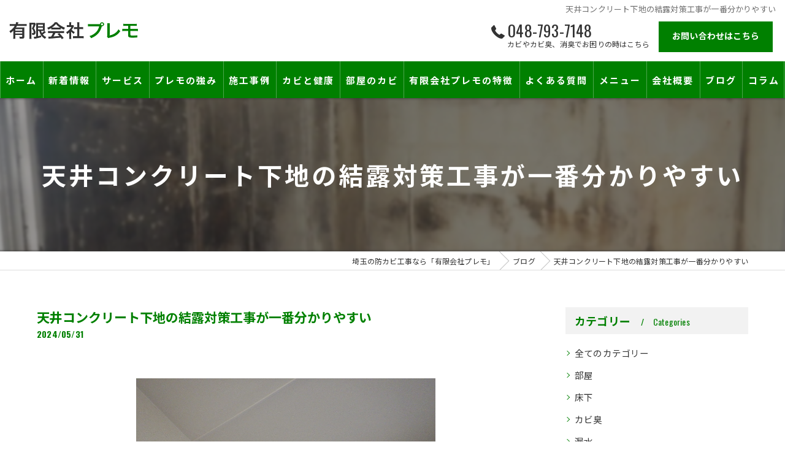

--- FILE ---
content_type: text/html; charset=UTF-8
request_url: https://kabistop.com/blog/detail/20240531005642/
body_size: 47318
content:
<!DOCTYPE HTML>
<html lang="ja">
<head>
<meta charset="utf-8">
<title>天井コンクリート下地の結露対策工事が一番分かりやすい | ブログ | 埼玉の防カビ工事なら「有限会社プレモ」</title>
<meta name="keywords" content="天井,コンクリート下地,結露対策工事" />
<meta name="description" content="" />
<meta name="robots" content="index,follow">
<meta property="og:title" content="天井コンクリート下地の結露対策工事が一番分かりやすい" />
<meta property="og:type" content="article" />
<meta property="og:url" content="https://kabistop.com/blog/detail/20240531005642/" />
<meta property="og:image" content="https://kabistop.com/common/upload_data/kabistopcom/image/20240531005623.jpg" />
<meta property="og:site_name" content="防カビで安心の住まいを提供 | 埼玉の防カビ工事なら「有限会社プレモ」" />
<meta property="og:description" content="" />
<meta name="viewport" content="width=device-width, initial-scale=1">
<link rel="apple-touch-icon" sizes="180x180" href="/common/upload_data/kabistopcom/image/apple-touch-icon.png">
<link rel="icon" href="https://kabistop.com/common/upload_data/kabistopcom/image/favicon.png">
<link rel="shortcut icon" href="https://kabistop.com/common/upload_data/kabistopcom/image/favicon.png" />
<link rel="preconnect" href="https://fonts.googleapis.com">
<link rel="preconnect" href="https://fonts.gstatic.com" crossorigin>
<link rel="preload" as="style" href="https://fonts.googleapis.com/css2?family=Noto+Sans+JP:wght@400;700&family=Oswald:wght@200;400;700&display=swap">
<link href="https://fonts.googleapis.com/css2?family=Noto+Sans+JP:wght@400;700&family=Oswald:wght@200;400;700&display=swap" rel="stylesheet" media="print" onload="this.media='all'">
<noscript><link href="https://fonts.googleapis.com/css2?family=Noto+Sans+JP:wght@400;700&family=Oswald:wght@200;400;700&display=swap" rel="stylesheet"></noscript>
<!--[if lte IE 9]>
<script src="/common/js/html5.js"></script>
<![endif]-->
<!--<link rel="stylesheet" href="/css/mystyle.css">-->



<link rel="stylesheet" href="/3.2/css/index.css">
<link rel="stylesheet" href="/3.2/css/cmn.css">
<link rel="stylesheet" href="/3.2/css/gallery_archive.css" media="print" onload="this.media='all'">
<link rel="stylesheet" href="/3.2/css/beforeafter_archive.css" media="print" onload="this.media='all'">
<link rel="stylesheet" href="/3.2/css/news_archive.css" media="print" onload="this.media='all'">
<link rel="stylesheet" href="/3.2/css/widget/contents_box01.css" media="print" onload="this.media='all'">
<link rel="stylesheet" href="/3.2/css/widget/composite_box01.css" media="print" onload="this.media='all'">
<link rel="stylesheet" href="/3.2/css/widget/widget_gallery01.css" media="print" onload="this.media='all'">
<link rel="stylesheet" href="/3.2/css/widget/widget_staff01.css" media="print" onload="this.media='all'">
<link rel="stylesheet" href="/3.2/css/widget/widget_news01.css" media="print" onload="this.media='all'">
<link rel="stylesheet" href="/3.2/css/widget/widget_news02.css" media="print" onload="this.media='all'">
<link rel="stylesheet" href="/3.2/css/widget/widget_menu01.css" media="print" onload="this.media='all'">
<link rel="stylesheet" href="/3.2/css/widget/widget_map.css" media="print" onload="this.media='all'">
<link rel="stylesheet" href="/3.2/css/widget/widget_lp01.css" media="print" onload="this.media='all'">
<link rel="stylesheet" href="/3.2/css/widget/widget_lp02.css" media="print" onload="this.media='all'">
<link rel="stylesheet" href="/3.2/css/widget/contents_table01.css" media="print" onload="this.media='all'">
<link rel="stylesheet" href="/3.2/css/widget/contents_table02.css" media="print" onload="this.media='all'">
<link rel="stylesheet" href="/3.2/css/widget/contents_table03.css" media="print" onload="this.media='all'">
<link rel="stylesheet" href="/3.2/css/widget/contents_faq01.css" media="print" onload="this.media='all'">
<link rel="stylesheet" href="/3.2/css/widget/contents_related.css" media="print" onload="this.media='all'">
<link rel="stylesheet" href="/3.2/css/widget/contents_related_tags.css" media="print" onload="this.media='all'">
<link rel="stylesheet" href="/3.2/css/widget/widget_shop01_list.css" media="print" onload="this.media='all'">
<link rel="stylesheet" href="/3.2/css/widget/widget_shop01.css" media="print" onload="this.media='all'">
<link rel="stylesheet" href="/3.2/css/widget/widget_youtube.css" media="print" onload="this.media='all'">
<link rel="stylesheet" href="/3.2/css/widget/widget_coupon.css" media="print" onload="this.media='all'">
<link rel="stylesheet" href="/3.2/css/widget/widget_tel.css" media="print" onload="this.media='all'">
<link rel="stylesheet" href="/3.2/css/widget/widget_link.css" media="print" onload="this.media='all'">
<link rel="stylesheet" href="/3.2/css/widget/widget_form.css" media="print" onload="this.media='all'">
<!--<link rel="stylesheet" href="/css/widget/contents_box_slide01.css">-->
<link rel="stylesheet" href="/3.2/css/widget/widget_sitemap.css" media="print" onload="this.media='all'">
<link rel="stylesheet" href="/3.2/css/gallery_single.css" media="print" onload="this.media='all'">
<link rel="stylesheet" href="/3.2/css/recruit_archive.css" media="print" onload="this.media='all'">
<link rel="stylesheet" href="/3.2/css/widget/widget_recruit.css" media="print" onload="this.media='all'">
<link rel="stylesheet" href="/3.2/css/youtubelist.css" media="print" onload="this.media='all'">
<link rel="stylesheet" href="/3.2/css/widget/widget_covi.css" media="print" onload="this.media='all'">
<link rel="stylesheet" href="/3.2/css/widget/widget_instagram.css" media="print" onload="this.media='all'">
<link rel="stylesheet" href="/3.2/css/widget/widget_comments.css" media="print" onload="this.media='all'">
<link rel="stylesheet" href="/fronts/mystyle-css/tmp/">

<script src="/3.2/js/jquery.js"></script>
<script defer src="/3.2/js/jquery.easing.1.3.js"></script>
<script defer src="/3.2/js/slick.js"></script>
<script defer src="/3.2/js/ofi.js"></script>
<script defer src="/3.2/js/jquery.inview.js"></script>
<script>window.MSInputMethodContext && document.documentMode && document.write('<script src="/3.2/js/ie11CustomProperties.js"><\x2fscript>');</script>
<script defer src="/3.2/js/cmn.js"></script>
<script defer src="/3.2/js/index.js"></script>
<script defer src="/3.2/js/widget/widget_gallery01.js"></script>
<script defer src="/3.2/js/widget/widget_menu02.js"></script>
<script defer src="/3.2/js/widget/contents_table01.js"></script>
<script defer src="/3.2/js/widget/contents_faq01.js"></script>
<script defer src="/3.2/js/widget/recruit.js"></script>
<script defer src="/3.2/js/widget/widget_instagram.js"></script>
<script defer src="/3.2/js/widget/widget_comments.js"></script>
<script defer src="/fronts/mystyle-js/"></script>




<script type="application/ld+json">
{
	"@context": "https://schema.org",
	"@type": "Article",
	"headline": "天井コンクリート下地の結露対策工事が一番分かりやすい | ブログ | 埼玉の防カビ工事なら「有限会社プレモ」",
	"datePublished": "2024-05-31T00:56:42",
	"dateModified": "2025-05-31T07:54:44"
}
</script>

</head>
<body id="top" class=" ft01 view_detail fnshow" data-ver="3.2"  data-ini="1660860358" data-type="blog_detail">

<div id="load" class="load1">
	<div></div>
	<div class="loader"></div>
	<img src="/common/upload_data/kabistopcom/image/logo_loading.png" alt="有限会社プレモ">
</div><!-- load -->
<header id="pattern1" class="h_on header_class ">
	<div class="wraper">
		<div class="inner">
			<h1>天井コンクリート下地の結露対策工事が一番分かりやすい</h1>
			<div class="logo">
				<a href="/">
					<img src="/common/upload_data/kabistopcom/image/logo_header.png" alt="有限会社プレモ">
				</a>
			</div>
			<div class="burger">
				<ul>
					<li class="sp_menu"><a href="#" class="no"><div><span>Menu</span></div></a></li>
				</ul>
			</div>
			<div class="header_contents">
				<div class="inner">
					<div class="header_sns">
						<ul>
							<li><a href="https://ameblo.jp/premoyamada/" target="_blank"><svg><use xlink:href="/images/icon.svg#icon-blog"></use></svg></a></li>
							<li><a href="https://www.facebook.com/%E6%9C%89%E9%99%90%E4%BC%9A%E7%A4%BE%E3%83%97%E3%83%AC%E3%83%A2-110485078495714" target="_blank"><svg><use xlink:href="/images/icon.svg#icon-facebook"></use></svg></a></li>
						</ul>
					</div>
					<div class="header_col1">
						<div class="tel" x-ms-format-detection="none"><a href="tel:048-793-7148" onClick="tel_conversion('048-793-7148', 'header', '');"><svg><use xlink:href="/images/icon.svg#icon-tel"></use></svg>048-793-7148<i class="teli">カビやカビ臭、消臭でお困りの時はこちら</i></a></div>
						<div class="btn">
							<a href="/inquire/">お問い合わせはこちら</a>
						</div>
					</div>
				</div>
			</div>
		</div>
	</div>
	<nav>
		<ul class="nav_1st">
			<li id="3gnav_888621"><a href="/"><span>ホーム</span></a>
			</li>
			<li id="3gnav_888563"><a href="/news/"><span>新着情報</span></a>
			</li>
			<li id="3gnav_888622"><a href="/service/"><span>サービス</span></a>
			<ul class="nav_2nd">
				<li id="gnav_5092441"><a href="/service/construction-flow/"><span>工事の流れ―契約書・保証書について―</span></a>
				</li>
				<li id="gnav_4789917"><a href="/service/customer-testimonials/"><span>お客様の声</span></a>
				</li>
			</ul>
			</li>
			<li id="3gnav_910965"><a href="/forte/"><span>プレモの強み</span></a>
			</li>
			<li id="3gnav_888613"><a href="/constructed/"><span>施工事例</span></a>
			</li>
			<li id="3gnav_4905213"><a href="/mold-and-health/"><span>カビと健康</span></a>
			</li>
			<li id="3gnav_888636"><a href="/mold-in-the-room/"><span>部屋のカビ</span></a>
			<ul class="nav_2nd">
				<li id="gnav_1199565"><a href="/mold-in-the-room/wallpaper-mold/mold-on-wallpaper-base/"><span>壁紙カビ・壁紙下地のカビ</span></a>
				</li>
				<li id="gnav_4729866"><a href="/mold-in-the-room/small-mold-prevention-work/"><span>小さな防カビ工事</span></a>
				</li>
				<li id="gnav_888638"><a href="/mold-in-the-room/moldy-room/"><span>カビ臭い部屋</span></a>
				</li>
				<li id="gnav_1199570"><a href="/mold-in-the-room/mold-and-condensation-prevention/"><span>カビと結露対策</span></a>
				</li>
				<li id="gnav_1200507"><a href="/mold-in-the-room/mold-in-closets,-storage,-and-closets/"><span>押入れ・収納・クローゼットのカビ</span></a>
				</li>
				<li id="gnav_1200740"><a href="/mold-in-the-room/mold-on-sand-walls-and-diatomaceous-earth/"><span>砂壁・珪藻土のカビ</span></a>
				</li>
				<li id="gnav_1200942"><a href="/mold-in-the-room/mold-in-semi-basement/basement/"><span>半地下・地下室のカビ</span></a>
				</li>
				<li id="gnav_1201030"><a href="/mold-in-the-room/mold-on-concrete/"><span>コンクリートのカビ</span></a>
				</li>
				<li id="gnav_1201286"><a href="/mold-in-the-room/mold-on-paint/"><span>塗装のカビ</span></a>
				</li>
			</ul>
			</li>
			<li id="3gnav_888631"><a href="/feature/"><span>有限会社プレモの特徴</span></a>
			<ul class="nav_2nd">
				<li id="gnav_888637"><a href="/feature/mold-under-the-floor/"><span>床下のカビ</span></a>
				</li>
				<li id="gnav_1201719"><a href="/feature/mold-due-to-rain-leaks/"><span>雨漏りによるカビ</span></a>
				</li>
				<li id="gnav_888639"><a href="/feature/water-leakage-accident/"><span>漏水事故のカビ</span></a>
				</li>
				<li id="gnav_888640"><a href="/feature/mold-in-construction/"><span>建築中のカビ</span></a>
				</li>
				<li id="gnav_1294235"><a href="/feature/mold-in-rental-housing/"><span>賃貸住宅のカビ</span></a>
				<ul class="nav_3rd">
					<li id="gnav_4693477"><a href="/feature/mold-in-rental-housing/20250810123627/"><span>『またか…』の天井結露クレームに終止符を。大家さんが最後に頼る専門工事</span></a></li>
				</ul>
				</li>
				<li id="gnav_1199529"><a href="/feature/disinfecting-and-deodorizing-the-room/"><span>部屋の除菌消臭</span></a>
				</li>
			</ul>
			</li>
			<li id="3gnav_888627"><a href="/faq/"><span>よくある質問</span></a>
			</li>
			<li id="3gnav_1036846"><a href="/menu/"><span>メニュー</span></a>
			</li>
			<li id="3gnav_888632"><a href="/outline/"><span>会社概要</span></a>
			<ul class="nav_2nd">
				<li id="gnav_4780689"><a href="/outline/construction-area/"><span>施工対応エリア</span></a>
				</li>
			</ul>
			</li>
			<li id="3gnav_888513"><a href="/blog/"><span>ブログ</span></a>
			</li>
			<li id="3gnav_888538"><a href="/column/"><span>コラム</span></a>
			</li>
		</ul>
	</nav>
</header>

<div id="lv_outer">
	<div id="lv" class="">
			<div class="parallax_img" style="background-image: url(/images/convert/kabistopcom/20220908080737.jpg/image.webp);"></div>
				<p><span>天井コンクリート下地の結露対策工事が一番分かりやすい</span></p>
		</div>
</div><!-- lv_outer_end -->

<div id="pan">
	<ul itemscope itemtype="http://schema.org/BreadcrumbList">
		<li itemprop="itemListElement" itemscope itemtype="http://schema.org/ListItem"><a href="/" itemprop="item"><span itemprop="name">埼玉の防カビ工事なら「有限会社プレモ」</span></a><meta itemprop="position" content="1"></li>
		<li itemprop="itemListElement" itemscope itemtype="http://schema.org/ListItem"><a href="/blog/" itemprop="item"><span itemprop="name">ブログ</span></a><meta itemprop="position" content="2"></li>
		<li itemprop="itemListElement" itemscope itemtype="http://schema.org/ListItem"><a href="/blog/detail/20240531005642/" itemprop="item"><span itemprop="name">天井コンクリート下地の結露対策工事が一番分かりやすい</span></a><meta itemprop="position" content="3"></li>
	</ul>
</div><!-- pan_end -->

<main id="main">
	<section class="news_single width_fixed">
		<div class="content_wrapper">
			<div id="primary">
				<article>
					<div class="entry_header">
						<div class="heading block_header_2 align-left">
						<h2 class="h">天井コンクリート下地の結露対策工事が一番分かりやすい</h2>
						<p class="release_date">2024/05/31</p>
						</div>
					</div>
					<div class="entry_body pop">


<form enctype="multipart/form-data" method="post" accept-charset="utf-8" name="BaseForm" action="/blog/detail/20240531005642/"><div style="display:none;"><input type="hidden" name="_method" value="POST"/></div></form>
  <section id="nbp5806759 5806759" class="contents_box01 align-left   valign-top block_image_text_1 pt30 pb30 delay1 Active width_fixed w60" style="background-repeat: no-repeat; background-position: 50% 50%; background-size: auto; ">

  <div class="content_wrapper">

   <div class="wrapper_item">
    <div class="inner_item_img">
     <a href="/images/convert/kabistopcom/20240531005623.jpg/image.webp" >
      

      <img loading="lazy" src="/images/convert/kabistopcom/20240531005623.jpg/image.webp" alt="" width="1280" height="960">
      
     </a>
    </div>
    <div class="inner_item_txt">

     <div class="heading block_header_2 align-left ">
      <h3 class="h">天井コンクリート下地の結露対策</h3>
      <p></p>
     </div>

     <p><p><span style="color:#000099;"><strong>マンションや団地の集合住宅で壁天井コンクリート下地に囲まれている時、冬から春にかけて結露しカビを繁殖させます。結露対策工事は一番分かりやすいのが天井</strong></span>です。そのような時は天井コンクリート下地に防カビ結露対策工事を行いましょう！壁はエアコンや巾木が絡み収まりが上手くいかない時もありますので、天井が一番分かりやすいと思っています。（天井の場合は火災報知器や照明器具の引っ掛けシーリングぐらいが絡むだけ）壁の場合はソフト巾木かMDF巾木、エアコンが壁にくっ付いて動かせないためシート貼りが出来ないなどのケースもあり、収まりが上手くいかないことがあります。（防カビ工事と結露対策用シートの効果は素晴らしいのですが収まりが難しい）<span style="color:#0000ff;"><strong>天井コンクリート下地の結露カビでお困りの時はプレモまで問い合わせください。</strong></span><span style="color:#990000;"><strong>天井壁紙張替えして3ヵ月以内にカビが繁殖した時は防カビ結露対策工事が必須となるでしょう。</strong></span><span style="color:#c0392b;"><strong>埼玉・東京を中心に千葉や神奈川の一部地域に対応しています。。</strong></span>お気軽に連絡ください。</p></p>
     
    </div>
   </div>
  </div>
 </section> <div id="nbp5806761 5806761" class="block_news_1 add_design3 pt30 pb30 delay1 Active width_fixed" style="background-repeat: no-repeat; background-position: 50% 50%; background-size: auto; ">

  <div class="content_wrapper">

   <ul>

    <li>
     <a href="/blog/detail/20260110095252/">
<span><img loading="lazy" src="/images/convert/kabistopcom/20260110100427.jpg/image.webp" alt="コンクリート直張り壁紙で起きる吸着水｜結露未満が招く壁紙のよれ" width="1280" height="960"></span>

      <p>2026/01/21</p>

<div>
      <p>コンクリート直張り壁紙で起きる吸着水｜結露未満が招く壁紙のよれ</p>

</div>
     </a>
    </li>

    <li>
     <a href="/blog/detail/20260119132835/">
<span><img loading="lazy" src="/images/convert/kabistopcom/20260119140156.jpg/image.webp" alt="【埼玉・東京北部】天井・壁の結露は止まります ― コンクリート直張り壁紙のケースでは ―" width="1280" height="960"></span>

      <p>2026/01/20</p>

<div>
      <p>【埼玉・東京北部】天井・壁の結露は止まります ― コンクリート直張り壁紙のケースでは ―</p>

</div>
     </a>
    </li>

    <li>
     <a href="/blog/detail/20260109192359/">
<span><img loading="lazy" src="/images/convert/kabistopcom/20260109200212.jpg/image.webp" alt="地下室のカビ・カビ臭はなぜ止まりにくいのか｜壁と床が原因になる理由" width="1280" height="960"></span>

      <p>2026/01/19</p>

<div>
      <p>地下室のカビ・カビ臭はなぜ止まりにくいのか｜壁と床が原因になる理由</p>

</div>
     </a>
    </li>

    <li>
     <a href="/blog/detail/20260109063855/">
<span><img loading="lazy" src="/images/convert/kabistopcom/20260109070511.jpg/image.webp" alt="氷点下の朝に起きやすい、室内コンクリート直張り壁紙の結露" width="1280" height="960"></span>

      <p>2026/01/19</p>

<div>
      <p>氷点下の朝に起きやすい、室内コンクリート直張り壁紙の結露</p>

</div>
     </a>
    </li>

    <li>
     <a href="/blog/detail/20260107110747/">
<span><img loading="lazy" src="/images/convert/kabistopcom/20260107122943.jpg/image.webp" alt="【埼玉】築古マンションの既存石膏ボードに結露カビ対策はできるのか？費用面を考える" width="1280" height="960"></span>

      <p>2026/01/18</p>

<div>
      <p>【埼玉】築古マンションの既存石膏ボードに結露カビ対策はできるのか？費用面を考える</p>

</div>
     </a>
    </li>


   </ul>

  </div>
 </div>
					</div>

					<div class="article-signature">
<p>----------------------------------------------------------------------</p>

<p>有限会社プレモ<br />
〒362-0062<br />
埼玉県上尾市泉台3-17-28<br />
電話番号 : 048-793-7148（担当：山田）</p>

<p>----------------------------------------------------------------------</p>
<br>					</div><!-- article-signature -->

					<div class="entry_meta">
						<ul>
							<li><a href="/blog/category/%E9%83%A8%E5%B1%8B/">部屋</a></li>
						</ul>
					</div>


				</article>


				<div class="pager2">
					<ul>
						<li class="prev">
							<a href="/blog/detail/20240529213438/">&lt; 前のページ</a>

						</li>
						<li class="back">
							<a href="/blog/">一覧に戻る</a>

						</li>
						<li class="next">
							<a href="/blog/detail/20240531150318/">次のページ &gt;</a>

						</li>
					</ul>
				</div>


<!-- related_tags_start -->
	<section class="contents_related_tags width_fixed align-left delay1">
		<div class="content_wrapper">
			<div class="heading block_header_1 align-center">
				<p>関連タグ</p>
			</div>
			<div class="wrapper_item">
				<div class="inner_item align-center"><a href="/page/tag/%E5%A4%A9%E4%BA%95/">#天井</a></div>
				<div class="inner_item align-center"><a href="/page/tag/%E3%82%B3%E3%83%B3%E3%82%AF%E3%83%AA%E3%83%BC%E3%83%88%E4%B8%8B%E5%9C%B0/">#コンクリート下地</a></div>
				<div class="inner_item align-center"><a href="/page/tag/%E7%B5%90%E9%9C%B2%E5%AF%BE%E7%AD%96%E5%B7%A5%E4%BA%8B/">#結露対策工事</a></div>
			</div>
		</div>
	</section>
<!-- related_tags_end -->

			</div>
			<!-- sidebar_start -->
			<div id="sidebar">


				<section>
					<div class="heading block_header_5">
						<h4 class="h">カテゴリー</h4>
						<p>Categories</p>
					</div>
					<ul class="sidebar_list">
						<li><a href="/blog/">全てのカテゴリー</a></li>
						<li><a href="/blog/category/部屋/">部屋</a></li>
						<li><a href="/blog/category/床下/">床下</a></li>
						<li><a href="/blog/category/カビ臭/">カビ臭</a></li>
						<li><a href="/blog/category/漏水/">漏水</a></li>
						<li><a href="/blog/category/建築中/">建築中</a></li>
						<li><a href="/blog/category/消臭/">消臭</a></li>
						<li><a href="/blog/category/結露対策/">結露対策</a></li>
					</ul>
				</section>

				<section class="widget_news02 width_fixed recent_post">
					<div class="heading block_header_5">
						<h4 class="h">最近の投稿</h4>
						<p>Recent Posts</p>
					</div>
					<ul>
						<li><a href="/blog/detail/20260110095252/">
							<div>
								<span><img src="/images/convert/kabistopcom/20260110100427.jpg/image.webp" alt="コンクリート直張り壁紙で起きる吸着水｜結露未満が招く壁紙のよれ"></span>
							</div>
							<div>
								<p>2026/01/21</p>
								<p>コンクリート直張り壁紙で起きる吸着水｜結露未満が招く壁紙のよれ</p>
							</div>
							</a>
						</li>
						<li><a href="/blog/detail/20260119132835/">
							<div>
								<span><img src="/images/convert/kabistopcom/20260119140156.jpg/image.webp" alt="【埼玉・東京北部】天井・壁の結露は止まります ― コンクリート直張り壁紙のケースでは ―"></span>
							</div>
							<div>
								<p>2026/01/20</p>
								<p>【埼玉・東京北部】天井・壁の結露は止まります ― コンクリート直張り壁紙のケースでは ―</p>
							</div>
							</a>
						</li>
						<li><a href="/blog/detail/20260109192359/">
							<div>
								<span><img src="/images/convert/kabistopcom/20260109200212.jpg/image.webp" alt="地下室のカビ・カビ臭はなぜ止まりにくいのか｜壁と床が原因になる理由"></span>
							</div>
							<div>
								<p>2026/01/19</p>
								<p>地下室のカビ・カビ臭はなぜ止まりにくいのか｜壁と床が原因になる理由</p>
							</div>
							</a>
						</li>
					</ul>
				</section>
				<section>
					<div class="heading block_header_5">
						<h4 class="h">タグ</h4>
						<p>Tags</p>
					</div>
					<ul class="sidebar_tag">
						<li><a href="/page/tag/%E3%82%AD%E3%83%A3%E3%83%B3%E3%83%9A%E3%83%BC%E3%83%B3/">キャンペーン</a></li>
						<li><a href="/page/tag/%E3%82%B3%E3%83%B3%E3%82%AF%E3%83%AA%E3%83%BC%E3%83%88/">コンクリート</a></li>
						<li><a href="/page/tag/%E5%A1%97%E8%A3%85/">塗装</a></li>
						<li><a href="/page/tag/%E6%9C%A8%E6%9D%90%E5%90%88%E6%9D%BF/">木材合板</a></li>
						<li><a href="/page/tag/%E5%BB%BA%E7%AF%89%E4%B8%AD/">建築中</a></li>
						<li><a href="/page/tag/%E7%A0%82%E5%A3%81/">砂壁</a></li>
						<li><a href="/page/tag/%E3%82%AF%E3%83%AD%E3%83%BC%E3%82%BC%E3%83%83%E3%83%88/">クローゼット</a></li>
						<li><a href="/page/tag/%E7%9F%B3%E8%86%8F%E3%83%9C%E3%83%BC%E3%83%89/">石膏ボード</a></li>
						<li><a href="/page/tag/%E3%82%AB%E3%83%93%E5%8F%96%E3%82%8A/">カビ取り</a></li>
						<li><a href="/page/tag/%E4%B8%AD%E5%8F%A4%E4%BD%8F%E5%AE%85/">中古住宅</a></li>
						<li><a href="/page/tag/%E5%8F%8E%E7%B4%8D/">収納</a></li>
						<li><a href="/page/tag/%E3%82%AB%E3%83%93%E9%98%B2%E6%AD%A2/">カビ防止</a></li>
						<li><a href="/page/tag/%E3%82%B8%E3%83%97%E3%83%88%E3%83%BC%E3%83%B3/">ジプトーン</a></li>
						<li><a href="/page/tag/%E3%82%AB%E3%83%93%E5%AF%BE%E7%AD%96/">カビ対策</a></li>
						<li><a href="/page/tag/%E3%83%A1%E3%83%8B%E3%83%A5%E3%83%BC/">メニュー</a></li>
						<li><a href="/page/tag/%E3%83%9A%E3%83%83%E3%83%88%E8%87%AD/">ペット臭</a></li>
						<li><a href="/page/tag/%E7%B5%90%E9%9C%B2%E5%AF%BE%E7%AD%96/">結露対策</a></li>
						<li><a href="/page/tag/%E6%9D%B1%E4%BA%AC/">東京</a></li>
						<li><a href="/page/tag/%E5%8C%96%E7%B2%A7%E3%83%9C%E3%83%BC%E3%83%89/">化粧ボード</a></li>
						<li><a href="/page/tag/%E5%88%A5%E8%8D%98/">別荘</a></li>
						<li><a href="/page/tag/%E5%86%85%E7%AA%93/">内窓</a></li>
						<li><a href="/page/tag/%E5%A3%81%E7%B4%99%E5%BC%B5%E6%9B%BF%E3%81%88/">壁紙張替え</a></li>
						<li><a href="/page/tag/%E4%B8%8B%E5%9C%B0/">下地</a></li>
						<li><a href="/page/tag/%E9%98%B2%E9%9F%B3%E5%AE%A4/">防音室</a></li>
						<li><a href="/page/tag/%E5%9C%B0%E4%B8%8B%E5%AE%A4/">地下室</a></li>
						<li><a href="/page/tag/%E5%9F%BA%E7%A4%8E%E5%86%85%E6%96%AD%E7%86%B1%E5%B7%A5%E6%B3%95/">基礎内断熱工法</a></li>
						<li><a href="/page/tag/%E6%A7%8B%E9%80%A0%E7%94%A8%E5%90%88%E6%9D%BF/">構造用合板</a></li>
						<li><a href="/page/tag/%E4%B8%AD%E5%8F%A4%E3%83%9E%E3%83%B3%E3%82%B7%E3%83%A7%E3%83%B3/">中古マンション</a></li>
						<li><a href="/page/tag/%E5%81%A5%E5%BA%B7%E8%A2%AB%E5%AE%B3/">健康被害</a></li>
						<li><a href="/page/tag/%E8%B2%BB%E7%94%A8/">費用</a></li>
						<li><a href="/page/tag/%E6%A5%AD%E8%80%85/">業者</a></li>
						<li><a href="/page/tag/%E5%AF%9D%E5%AE%A4/">寝室</a></li>
						<li><a href="/page/tag/%E7%A9%BA%E5%AE%A4/">空室</a></li>
						<li><a href="/page/tag/%E3%82%AF%E3%83%83%E3%82%B7%E3%83%A7%E3%83%B3%E3%83%95%E3%83%AD%E3%82%A2/">クッションフロア</a></li>
						<li><a href="/page/tag/%E6%96%AD%E7%86%B1%E6%9D%90/">断熱材</a></li>
						<li><a href="/page/tag/%E3%82%B3%E3%83%B3%E3%82%AF%E3%83%AA%E3%83%BC%E3%83%88%E4%B8%8B%E5%9C%B0/">コンクリート下地</a></li>
						<li><a href="/page/tag/%E8%B3%83%E8%B2%B8%E3%83%9E%E3%83%B3%E3%82%B7%E3%83%A7%E3%83%B3/">賃貸マンション</a></li>
						<li><a href="/page/tag/%E5%9B%A3%E5%9C%B0/">団地</a></li>
						<li><a href="/page/tag/%E5%88%86%E8%AD%B2%E3%83%9E%E3%83%B3%E3%82%B7%E3%83%A7%E3%83%B3/">分譲マンション</a></li>
						<li><a href="/page/tag/%E9%98%B2%E3%82%AB%E3%83%93%E5%A1%97%E8%A3%85%E5%B7%A5%E4%BA%8B/">防カビ塗装工事</a></li>
						<li><a href="/page/tag/%E5%88%86%E8%AD%B2%E8%B3%83%E8%B2%B8%E3%83%9E%E3%83%B3%E3%82%B7%E3%83%A7%E3%83%B3/">分譲賃貸マンション</a></li>
						<li><a href="/page/tag/%E3%83%AA%E3%83%8E%E3%83%99%E3%83%BC%E3%82%B7%E3%83%A7%E3%83%B3%E5%B7%A5%E4%BA%8B/">リノベーション工事</a></li>
						<li><a href="/page/tag/%E5%BA%8A%E4%B8%8B/">床下</a></li>
						<li><a href="/page/tag/%E8%85%90%E6%9C%BD%E8%8F%8C/">腐朽菌</a></li>
						<li><a href="/page/tag/%E5%A4%A7%E5%BC%95%E3%81%8D/">大引き</a></li>
						<li><a href="/page/tag/%E6%A0%B9%E5%A4%AA/">根太</a></li>
						<li><a href="/page/tag/%E5%8D%8A%E5%9C%B0%E4%B8%8B/">半地下</a></li>
						<li><a href="/page/tag/%E9%9B%A8%E6%BC%8F%E3%82%8A/">雨漏り</a></li>
						<li><a href="/page/tag/%E5%9C%B0%E4%B8%8B%E5%8F%8E%E7%B4%8D/">地下収納</a></li>
						<li><a href="/page/tag/%E3%82%B3%E3%83%B3%E3%82%AF%E3%83%AA%E3%83%BC%E3%83%88%E6%89%93%E3%81%A1%E6%94%BE%E3%81%97/">コンクリート打ち放し</a></li>
						<li><a href="/page/tag/%E9%83%A8%E5%B1%8B/">部屋</a></li>
						<li><a href="/page/tag/%E4%B8%AD%E5%8F%A4%E5%9B%A3%E5%9C%B0/">中古団地</a></li>
						<li><a href="/page/tag/%E5%A4%A9%E3%82%AB%E3%82%BB%E3%82%A8%E3%82%A2%E3%82%B3%E3%83%B3/">天カセエアコン</a></li>
						<li><a href="/page/tag/%E9%85%8D%E7%AE%A1%E7%B5%90%E9%9C%B2/">配管結露</a></li>
						<li><a href="/page/tag/%E4%BA%8B%E6%95%85%E7%89%A9%E4%BB%B6/">事故物件</a></li>
						<li><a href="/page/tag/%E8%85%90%E6%95%97%E8%87%AD/">腐敗臭</a></li>
						<li><a href="/page/tag/%E6%B5%B8%E6%B0%B4/">浸水</a></li>
						<li><a href="/page/tag/%E5%BA%97%E8%88%97/">店舗</a></li>
						<li><a href="/page/tag/%E3%82%A2%E3%83%AB%E3%83%9F%E3%82%B5%E3%83%83%E3%82%B7/">アルミサッシ</a></li>
						<li><a href="/page/tag/%E3%82%AB%E3%83%93%E8%87%AD%E3%81%84%E9%83%A8%E5%B1%8B/">カビ臭い部屋</a></li>
						<li><a href="/page/tag/%E9%BB%92%E3%82%AB%E3%83%93/">黒カビ</a></li>
						<li><a href="/page/tag/%E7%AA%93/">窓</a></li>
						<li><a href="/page/tag/%E5%A4%A9%E7%AA%93/">天窓</a></li>
						<li><a href="/page/tag/%E7%AA%93%E6%9E%A0/">窓枠</a></li>
						<li><a href="/page/tag/%E3%82%AB%E3%83%93%E3%81%A0%E3%82%89%E3%81%91/">カビだらけ</a></li>
						<li><a href="/page/tag/%E3%83%9E%E3%83%B3%E3%82%B7%E3%83%A7%E3%83%B3/">マンション</a></li>
						<li><a href="/page/tag/%E6%BC%8F%E6%B0%B4%E4%BA%8B%E6%95%85/">漏水事故</a></li>
						<li><a href="/page/tag/%E6%B3%A8%E6%96%87%E4%BD%8F%E5%AE%85/">注文住宅</a></li>
						<li><a href="/page/tag/%E5%8C%97%E6%B4%8B%E5%AE%A4/">北洋室</a></li>
						<li><a href="/page/tag/%E3%83%AA%E3%83%95%E3%82%A9%E3%83%BC%E3%83%A0%E5%B7%A5%E4%BA%8B/">リフォーム工事</a></li>
						<li><a href="/page/tag/%E7%8C%AB%E3%81%8A%E3%81%97%E3%81%A3%E3%81%93%E8%87%AD/">猫おしっこ臭</a></li>
						<li><a href="/page/tag/%E5%BA%8A%E4%B8%8B%E5%9C%B0/">床下地</a></li>
						<li><a href="/page/tag/%E3%82%AC%E3%83%A9%E3%82%B9%E3%83%96%E3%83%AD%E3%83%83%E3%82%AF/">ガラスブロック</a></li>
						<li><a href="/page/tag/%E3%82%B7%E3%83%BC%E3%83%AA%E3%83%B3%E3%82%B0/">シーリング</a></li>
						<li><a href="/page/tag/%E6%A2%81/">梁</a></li>
						<li><a href="/page/tag/%E7%AB%A3%E5%B7%A5/">竣工</a></li>
						<li><a href="/page/tag/%E3%83%88%E3%82%A4%E3%83%AC/">トイレ</a></li>
						<li><a href="/page/tag/%E9%98%B2%E3%82%AB%E3%83%93%E5%A1%97%E8%A3%85/">防カビ塗装</a></li>
						<li><a href="/page/tag/%E3%82%B7%E3%83%BC%E3%83%88%E8%B2%BC%E3%82%8A/">シート貼り</a></li>
						<li><a href="/page/tag/%E9%89%84%E9%AA%A8ALC/">鉄骨ALC</a></li>
						<li><a href="/page/tag/%E5%88%86%E8%AD%B2%E8%B3%83%E8%B2%B8/">分譲賃貸</a></li>
						<li><a href="/page/tag/%E8%B3%83%E8%B2%B8%E4%BD%8F%E5%AE%85/">賃貸住宅</a></li>
						<li><a href="/page/tag/%E9%9A%8E%E4%B8%8A/">階上</a></li>
						<li><a href="/page/tag/%E5%A3%81%E7%B4%99%E4%B8%8B%E5%9C%B0/">壁紙下地</a></li>
						<li><a href="/page/tag/%E7%B5%90%E9%9C%B2%E3%82%AB%E3%83%93/">結露カビ</a></li>
						<li><a href="/page/tag/%E3%82%A2%E3%83%91%E3%83%BC%E3%83%88/">アパート</a></li>
						<li><a href="/page/tag/%E3%83%99%E3%83%8B%E3%82%A2/">ベニア</a></li>
						<li><a href="/page/tag/%E5%BB%BA%E5%A3%B2%E4%BD%8F%E5%AE%85/">建売住宅</a></li>
						<li><a href="/page/tag/%E5%88%86%E8%AD%B2%E5%9B%A3%E5%9C%B0/">分譲団地</a></li>
						<li><a href="/page/tag/%E5%B7%9D%E5%8F%A3%E5%B8%82/">川口市</a></li>
						<li><a href="/page/tag/%E9%8E%8C%E5%80%89%E5%B8%82/">鎌倉市</a></li>
						<li><a href="/page/tag/%E9%80%80%E5%8E%BB%E4%BF%AE%E7%B9%95/">退去修繕</a></li>
						<li><a href="/page/tag/%E4%B8%96%E7%94%B0%E8%B0%B7%E5%8C%BA/">世田谷区</a></li>
						<li><a href="/page/tag/%E6%A1%B6%E5%B7%9D%E5%B8%82/">桶川市</a></li>
						<li><a href="/page/tag/%E7%8E%84%E9%96%A2/">玄関</a></li>
						<li><a href="/page/tag/%E7%8E%84%E9%96%A2%E5%8F%8E%E7%B4%8D/">玄関収納</a></li>
						<li><a href="/page/tag/%E5%8D%83%E8%91%89/">千葉</a></li>
						<li><a href="/page/tag/%E5%87%BA%E7%AA%93/">出窓</a></li>
						<li><a href="/page/tag/%E9%9B%AA/">雪</a></li>
						<li><a href="/page/tag/%E3%82%A8%E3%82%A2%E3%82%B3%E3%83%B3/">エアコン</a></li>
						<li><a href="/page/tag/%E5%B7%9D%E8%B6%8A%E5%B8%82/">川越市</a></li>
						<li><a href="/page/tag/%E6%9C%A8%E6%9E%A0/">木枠</a></li>
						<li><a href="/page/tag/%E9%80%A0%E3%82%8A%E4%BB%98%E3%81%91%E5%8F%8E%E7%B4%8D/">造り付け収納</a></li>
						<li><a href="/page/tag/%E5%A4%A7%E5%AE%B6%E3%81%95%E3%82%93/">大家さん</a></li>
						<li><a href="/page/tag/%E3%82%BB%E3%83%A1%E3%83%B3%E3%83%88%E7%9B%AE%E5%9C%B0/">セメント目地</a></li>
						<li><a href="/page/tag/%E3%81%95%E3%81%84%E3%81%9F%E3%81%BE%E5%B8%82/">さいたま市</a></li>
						<li><a href="/page/tag/%E8%A7%A3%E4%BD%93/">解体</a></li>
						<li><a href="/page/tag/%E3%82%B3%E3%83%B3%E3%82%AF%E3%83%AA%E3%83%BC%E3%83%88%E8%BA%AF%E4%BD%93/">コンクリート躯体</a></li>
						<li><a href="/page/tag/%E6%A8%AA%E6%B5%9C%E5%B8%82/">横浜市</a></li>
						<li><a href="/page/tag/%E6%B1%9A%E3%82%8C%E9%98%B2%E6%AD%A2/">汚れ防止</a></li>
						<li><a href="/page/tag/%E4%B8%AD%E9%87%8E%E5%8C%BA/">中野区</a></li>
						<li><a href="/page/tag/%E7%A4%BE%E5%AE%85/">社宅</a></li>
						<li><a href="/page/tag/%E3%83%91%E3%83%BC%E3%83%86%E3%82%A3%E3%82%AF%E3%83%AB%E3%83%9C%E3%83%BC%E3%83%89/">パーティクルボード</a></li>
						<li><a href="/page/tag/%E7%82%AD%E5%A1%97%E6%96%99/">炭塗料</a></li>
						<li><a href="/page/tag/%E5%B7%9D%E5%B4%8E%E5%B8%82/">川崎市</a></li>
						<li><a href="/page/tag/%E6%B4%97%E9%9D%A2%E6%89%80/">洗面所</a></li>
						<li><a href="/page/tag/%E8%85%B0%E7%AA%93/">腰窓</a></li>
						<li><a href="/page/tag/%E5%AD%90%E4%BE%9B%E9%83%A8%E5%B1%8B/">子供部屋</a></li>
						<li><a href="/page/tag/%E3%82%AB%E3%83%A9%E3%83%BC%E3%83%9C%E3%83%83%E3%82%AF%E3%82%B9/">カラーボックス</a></li>
						<li><a href="/page/tag/%E5%A3%81/">壁</a></li>
						<li><a href="/page/tag/%E9%9B%A8/">雨</a></li>
						<li><a href="/page/tag/%E4%B9%BE%E7%87%A5/">乾燥</a></li>
						<li><a href="/page/tag/%E3%82%A2%E3%82%AF%E6%8A%9C%E3%81%8D/">アク抜き</a></li>
						<li><a href="/page/tag/RC%E9%80%A0%E4%BD%8F%E5%AE%85/">RC造住宅</a></li>
						<li><a href="/page/tag/%E3%82%AC%E3%82%B9%E3%83%95%E3%82%A1%E3%83%B3%E3%83%92%E3%83%BC%E3%82%BF%E3%83%BC/">ガスファンヒーター</a></li>
						<li><a href="/page/tag/%E5%81%A5%E5%BA%B7/">健康</a></li>
						<li><a href="/page/tag/MDF/">MDF</a></li>
						<li><a href="/page/tag/%E6%9D%BF%E6%A9%8B%E5%8C%BA/">板橋区</a></li>
						<li><a href="/page/tag/%E6%B8%8B%E8%B0%B7%E5%8C%BA/">渋谷区</a></li>
						<li><a href="/page/tag/%E3%83%95%E3%83%AD%E3%83%BC%E3%83%AA%E3%83%B3%E3%82%B0/">フローリング</a></li>
						<li><a href="/page/tag/%E5%92%B3/">咳</a></li>
						<li><a href="/page/tag/%E4%BD%8F%E5%AE%85/">住宅</a></li>
						<li><a href="/page/tag/%E5%AE%98%E8%88%8E/">官舎</a></li>
						<li><a href="/page/tag/%E7%B5%90%E9%9C%B2%E5%AF%BE%E7%AD%96%E5%B7%A5%E4%BA%8B/">結露対策工事</a></li>
						<li><a href="/page/tag/%E8%A7%92%E9%83%A8%E5%B1%8B/">角部屋</a></li>
						<li><a href="/page/tag/%E5%BC%B5%E6%9B%BF%E3%81%88/">張替え</a></li>
						<li><a href="/page/tag/%E5%91%BC%E5%90%B8%E5%99%A8%E7%B3%BB/">呼吸器系</a></li>
						<li><a href="/page/tag/%E3%83%A1%E3%83%B3%E3%82%BF%E3%83%AB%E3%83%98%E3%83%AB%E3%82%B9/">メンタルヘルス</a></li>
						<li><a href="/page/tag/%E3%82%AD%E3%83%83%E3%83%81%E3%83%B3%E3%82%AB%E3%82%A6%E3%83%B3%E3%82%BF%E3%83%BC/">キッチンカウンター</a></li>
						<li><a href="/page/tag/%E3%82%AB%E3%83%93%E9%9A%A0%E3%81%97/">カビ隠し</a></li>
						<li><a href="/page/tag/%E4%B8%89%E9%83%B7%E5%B8%82/">三郷市</a></li>
						<li><a href="/page/tag/%E8%87%AA%E7%84%B6%E5%A1%97%E6%96%99/">自然塗料</a></li>
						<li><a href="/page/tag/%E9%9B%86%E6%88%90%E6%9D%90/">集成材</a></li>
						<li><a href="/page/tag/%E3%82%AB%E3%83%93%E8%87%AD%E3%81%84/">カビ臭い</a></li>
						<li><a href="/page/tag/%E5%85%AB%E7%8E%8B%E5%AD%90%E5%B8%82/">八王子市</a></li>
						<li><a href="/page/tag/%E8%88%B9%E6%A9%8B%E5%B8%82/">船橋市</a></li>
						<li><a href="/page/tag/%E3%82%B7%E3%83%8A%E3%83%99%E3%83%8B%E3%82%A2/">シナベニア</a></li>
						<li><a href="/page/tag/%E5%85%A5%E9%96%93%E5%B8%82/">入間市</a></li>
						<li><a href="/page/tag/%E5%8D%83%E4%BB%A3%E7%94%B0%E5%8C%BA/">千代田区</a></li>
						<li><a href="/page/tag/%E5%9C%9F%E9%96%93/">土間</a></li>
						<li><a href="/page/tag/%E4%B8%8A%E5%B0%BE%E5%B8%82/">上尾市</a></li>
						<li><a href="/page/tag/%E6%96%B0%E7%AF%89/">新築</a></li>
						<li><a href="/page/tag/%E6%AD%A6%E8%94%B5%E9%87%8E%E5%B8%82/">武蔵野市</a></li>
						<li><a href="/page/tag/%E8%8D%89%E5%8A%A0%E5%B8%82/">草加市</a></li>
						<li><a href="/page/tag/%E3%82%BD%E3%83%95%E3%83%88%E5%B7%BE%E6%9C%A8/">ソフト巾木</a></li>
						<li><a href="/page/tag/%E6%9D%89%E4%B8%A6%E5%8C%BA/">杉並区</a></li>
						<li><a href="/page/tag/%E5%AF%8C%E5%A3%AB%E8%A6%8B%E5%B8%82/">富士見市</a></li>
						<li><a href="/page/tag/%E8%91%9B%E9%A3%BE%E5%8C%BA/">葛飾区</a></li>
						<li><a href="/page/tag/%E3%83%AF%E3%83%B3%E3%83%AB%E3%83%BC%E3%83%A0/">ワンルーム</a></li>
						<li><a href="/page/tag/%E5%BA%9C%E4%B8%AD%E5%B8%82/">府中市</a></li>
						<li><a href="/page/tag/%E5%85%AC%E5%96%B6%E8%B3%83%E8%B2%B8%E4%BD%8F%E5%AE%85/">公営賃貸住宅</a></li>
						<li><a href="/page/tag/%E5%B7%A6%E5%AE%98/">左官</a></li>
						<li><a href="/page/tag/%E9%B4%BB%E5%B7%A3%E5%B8%82/">鴻巣市</a></li>
						<li><a href="/page/tag/%E5%A4%A7%E7%94%B0%E5%8C%BA/">大田区</a></li>
						<li><a href="/page/tag/%E5%8C%97%E5%8C%BA/">北区</a></li>
						<li><a href="/page/tag/%E6%B1%9F%E6%88%B8%E5%B7%9D%E5%8C%BA/">江戸川区</a></li>
						<li><a href="/page/tag/%E6%96%87%E4%BA%AC%E5%8C%BA/">文京区</a></li>
						<li><a href="/page/tag/%E7%BF%92%E5%BF%97%E9%87%8E%E5%B8%82/">習志野市</a></li>
						<li><a href="/page/tag/%E6%B8%AF%E5%8C%BA/">港区</a></li>
						<li><a href="/page/tag/%E5%8D%83%E8%91%89%E5%B8%82/">千葉市</a></li>
						<li><a href="/page/tag/%E8%B6%B3%E7%AB%8B%E5%8C%BA/">足立区</a></li>
						<li><a href="/page/tag/%E5%85%AB%E6%BD%AE%E5%B8%82/">八潮市</a></li>
						<li><a href="/page/tag/%E5%A3%81%E5%A4%A9%E4%BA%95/">壁天井</a></li>
						<li><a href="/page/tag/%E6%9D%BE%E6%88%B8%E5%B8%82/">松戸市</a></li>
						<li><a href="/page/tag/%E3%82%A6%E3%82%A3%E3%83%B3%E3%83%89%E3%83%95%E3%82%A1%E3%83%B3/">ウィンドファン</a></li>
						<li><a href="/page/tag/%E6%96%AD%E7%86%B1%E5%A1%97%E8%A3%85/">断熱塗装</a></li>
						<li><a href="/page/tag/%E6%9F%8F%E5%B8%82/">柏市</a></li>
						<li><a href="/page/tag/%E6%96%AD%E7%86%B1%E5%B7%A5%E4%BA%8B/">断熱工事</a></li>
						<li><a href="/page/tag/%E6%A0%83%E6%9C%A8/">栃木</a></li>
						<li><a href="/page/tag/%E4%BD%90%E9%87%8E%E5%B8%82/">佐野市</a></li>
						<li><a href="/page/tag/%E5%93%81%E5%B7%9D%E5%8C%BA/">品川区</a></li>
						<li><a href="/page/tag/%E3%83%89%E3%83%A9%E3%82%A4%E3%82%A8%E3%83%AA%E3%82%A2/">ドライエリア</a></li>
						<li><a href="/page/tag/%E6%89%80%E6%B2%A2%E5%B8%82/">所沢市</a></li>
						<li><a href="/page/tag/%E8%B2%B8%E5%BA%97%E8%88%97/">貸店舗</a></li>
						<li><a href="/page/tag/%E8%B6%8A%E8%B0%B7%E5%B8%82/">越谷市</a></li>
						<li><a href="/page/tag/%E4%BC%8A%E5%A5%88%E7%94%BA/">伊奈町</a></li>
						<li><a href="/page/tag/%E7%9B%AE%E9%BB%92%E5%8C%BA/">目黒区</a></li>
						<li><a href="/page/tag/%E4%B9%85%E5%96%9C%E5%B8%82/">久喜市</a></li>
						<li><a href="/page/tag/%E7%AB%8B%E5%B7%9D%E5%B8%82/">立川市</a></li>
						<li><a href="/page/tag/%E6%AE%BA%E8%8F%8C%E6%B6%88%E6%AF%92/">殺菌消毒</a></li>
						<li><a href="/page/tag/%E7%8B%AD%E5%B1%B1%E5%B8%82/">狭山市</a></li>
						<li><a href="/page/tag/RC%E9%80%A0/">RC造</a></li>
						<li><a href="/page/tag/%E9%9A%8E%E6%AE%B5%E5%AE%A4/">階段室</a></li>
						<li><a href="/page/tag/%E7%A5%9E%E5%A5%88%E5%B7%9D/">神奈川</a></li>
						<li><a href="/page/tag/%E6%A8%AA%E9%A0%88%E8%B3%80%E5%B8%82/">横須賀市</a></li>
						<li><a href="/page/tag/%E8%97%A4%E6%B2%A2%E5%B8%82/">藤沢市</a></li>
						<li><a href="/page/tag/%E6%B5%81%E5%B1%B1%E5%B8%82/">流山市</a></li>
						<li><a href="/page/tag/%E3%83%86%E3%83%A9%E3%82%B9%E3%83%8F%E3%82%A6%E3%82%B9/">テラスハウス</a></li>
						<li><a href="/page/tag/%E3%82%BF%E3%83%90%E3%82%B3%E8%87%AD/">タバコ臭</a></li>
						<li><a href="/page/tag/%E7%94%BA%E7%94%B0%E5%B8%82/">町田市</a></li>
						<li><a href="/page/tag/%E6%B9%BF%E6%B0%97/">湿気</a></li>
						<li><a href="/page/tag/%E6%93%81%E5%A3%81/">擁壁</a></li>
						<li><a href="/page/tag/%E8%95%A8%E5%B8%82/">蕨市</a></li>
						<li><a href="/page/tag/%E6%B4%97%E6%BF%AF%E6%A9%9F%E7%BD%AE%E3%81%8D%E5%A0%B4/">洗濯機置き場</a></li>
						<li><a href="/page/tag/%E6%96%B0%E5%AE%BF%E5%8C%BA/">新宿区</a></li>
						<li><a href="/page/tag/%E7%B7%B4%E9%A6%AC%E5%8C%BA/">練馬区</a></li>
						<li><a href="/page/tag/%E5%90%B8%E6%B0%97%E5%8F%A3/">吸気口</a></li>
						<li><a href="/page/tag/%E6%B1%9F%E6%9D%B1%E5%8C%BA/">江東区</a></li>
						<li><a href="/page/tag/%E5%92%8C%E5%85%89%E5%B8%82/">和光市</a></li>
						<li><a href="/page/tag/%E6%8E%BB%E3%81%8D%E8%90%BD%E3%81%A8%E3%81%97/">掻き落とし</a></li>
						<li><a href="/page/tag/%E9%A3%AF%E8%83%BD%E5%B8%82/">飯能市</a></li>
						<li><a href="/page/tag/%E5%82%BE%E6%96%9C%E5%9C%B0/">傾斜地</a></li>
						<li><a href="/page/tag/%E5%AE%9F%E5%AE%B6/">実家</a></li>
						<li><a href="/page/tag/%E3%82%BD%E3%83%BC%E3%83%A9%E3%83%88%E3%83%B3/">ソーラトン</a></li>
						<li><a href="/page/tag/%E9%98%B2%E3%82%AB%E3%83%93%E7%B5%90%E9%9C%B2%E5%AF%BE%E7%AD%96%E5%B7%A5%E4%BA%8B/">防カビ結露対策工事</a></li>
						<li><a href="/page/tag/%E5%8C%97%E5%81%B4%E6%B4%8B%E5%AE%A4/">北側洋室</a></li>
						<li><a href="/page/tag/%E3%83%84%E3%83%BC%E3%83%90%E3%82%A4%E3%83%95%E3%82%A9%E3%83%BC/">ツーバイフォー</a></li>
						<li><a href="/page/tag/%E8%A5%BF%E6%9D%B1%E4%BA%AC%E5%B8%82/">西東京市</a></li>
						<li><a href="/page/tag/%E6%88%B8%E7%94%B0%E5%B8%82/">戸田市</a></li>
						<li><a href="/page/tag/%E5%A4%8F%E5%9E%8B%E9%81%8E%E6%95%8F%E6%80%A7%E8%82%BA%E8%87%93%E7%82%8E/">夏型過敏性肺臓炎</a></li>
						<li><a href="/page/tag/%E9%81%8E%E6%95%8F%E6%80%A7%E8%82%BA%E7%82%8E/">過敏性肺炎</a></li>
						<li><a href="/page/tag/%E9%98%B2%E3%82%AB%E3%83%93%E3%83%AA%E3%83%95%E3%82%A9%E3%83%BC%E3%83%A0%E5%B7%A5%E4%BA%8B/">防カビリフォーム工事</a></li>
						<li><a href="/page/tag/%E5%AE%87%E9%83%BD%E5%AE%AE%E5%B8%82/">宇都宮市</a></li>
						<li><a href="/page/tag/%E8%8D%92%E5%BA%8A/">荒床</a></li>
						<li><a href="/page/tag/%E6%B6%88%E6%AF%92%E7%94%A8%E3%82%A8%E3%82%BF%E3%83%8E%E3%83%BC%E3%83%AB/">消毒用エタノール</a></li>
						<li><a href="/page/tag/%E9%AB%98%E6%BF%83%E5%BA%A6%E3%82%A2%E3%83%AB%E3%82%B3%E3%83%BC%E3%83%AB/">高濃度アルコール</a></li>
						<li><a href="/page/tag/%E5%90%88%E6%9D%BF/">合板</a></li>
						<li><a href="/page/tag/%E8%B1%8A%E5%B3%B6%E5%8C%BA/">豊島区</a></li>
						<li><a href="/page/tag/%E5%BA%8A%E4%B8%8B%E7%82%B9%E6%A4%9C%E5%8F%A3/">床下点検口</a></li>
						<li><a href="/page/tag/%E7%8B%9B%E6%B1%9F%E5%B8%82/">狛江市</a></li>
						<li><a href="/page/tag/%E6%9C%A8%E5%B7%BE%E6%9C%A8/">木巾木</a></li>
						<li><a href="/page/tag/%E3%82%AD%E3%83%83%E3%83%81%E3%83%B3%E8%84%87%E5%8F%8E%E7%B4%8D/">キッチン脇収納</a></li>
						<li><a href="/page/tag/%E5%BA%8A%E4%B8%8A%E3%81%92/">床上げ</a></li>
						<li><a href="/page/tag/%E5%85%AC%E5%8B%99%E5%93%A1%E5%AE%BF%E8%88%8E/">公務員宿舎</a></li>
						<li><a href="/page/tag/%E9%8E%8C%E3%83%B6%E8%B0%B7%E5%B8%82/">鎌ヶ谷市</a></li>
						<li><a href="/page/tag/%E5%86%AC/">冬</a></li>
						<li><a href="/page/tag/%E5%BA%8A%E4%B8%8A/">床上</a></li>
						<li><a href="/page/tag/%E3%83%99%E3%82%BF%E5%9F%BA%E7%A4%8E/">ベタ基礎</a></li>
						<li><a href="/page/tag/%E5%8E%9A%E6%9C%A8%E5%B8%82/">厚木市</a></li>
						<li><a href="/page/tag/%E8%8C%A8%E5%9F%8E/">茨城</a></li>
						<li><a href="/page/tag/%E5%B8%B8%E7%B7%8F%E5%B8%82/">常総市</a></li>
						<li><a href="/page/tag/%E7%97%85%E6%B0%97/">病気</a></li>
						<li><a href="/page/tag/%E5%9B%BD%E5%88%86%E5%AF%BA%E5%B8%82/">国分寺市</a></li>
						<li><a href="/page/tag/%E8%AA%BF%E6%B9%BF%E6%9D%90/">調湿材</a></li>
						<li><a href="/page/tag/%E5%8F%B0%E6%9D%B1%E5%8C%BA/">台東区</a></li>
						<li><a href="/page/tag/%E5%B7%A6%E5%AE%98%E5%A4%A9%E4%BA%95/">左官天井</a></li>
						<li><a href="/page/tag/%E5%B0%8F%E5%B9%B3%E5%B8%82/">小平市</a></li>
						<li><a href="/page/tag/%E3%83%99%E3%83%A9%E3%83%B3%E3%83%80/">ベランダ</a></li>
						<li><a href="/page/tag/%E7%A6%8F%E7%94%9F%E5%B8%82/">福生市</a></li>
						<li><a href="/page/tag/%E7%B4%8D%E6%88%B8%E4%BB%A3%E3%82%8F%E3%82%8A%E3%81%AE%E9%83%A8%E5%B1%8B/">納戸代わりの部屋</a></li>
						<li><a href="/page/tag/%E3%83%AA%E3%83%95%E3%82%A9%E3%83%BC%E3%83%A0%E6%B8%88%E3%81%BF/">リフォーム済み</a></li>
						<li><a href="/page/tag/%E6%88%91%E5%AD%AB%E5%AD%90%E5%B8%82/">我孫子市</a></li>
						<li><a href="/page/tag/%E9%80%80%E5%8E%BB%E5%BE%8C/">退去後</a></li>
						<li><a href="/page/tag/%E9%9A%8E%E6%AE%B5%E4%B8%8B/">階段下</a></li>
						<li><a href="/page/tag/%E5%8A%A0%E9%A0%88%E5%B8%82/">加須市</a></li>
						<li><a href="/page/tag/%E8%AA%BF%E5%B8%83%E5%B8%82/">調布市</a></li>
						<li><a href="/page/tag/%E8%A8%AD%E5%AE%9A%E6%B8%A9%E5%BA%A6/">設定温度</a></li>
						<li><a href="/page/tag/%E5%BA%8A%E5%87%B9%E3%82%80/">床凹む</a></li>
						<li><a href="/page/tag/%E5%9C%9F%E5%8F%B0/">土台</a></li>
						<li><a href="/page/tag/%E4%B8%8B%E8%A6%8B/">下見</a></li>
						<li><a href="/page/tag/%E6%97%A5%E7%A8%8B/">日程</a></li>
						<li><a href="/page/tag/%E4%B8%89%E9%B7%B9%E5%B8%82/">三鷹市</a></li>
						<li><a href="/page/tag/%E5%95%86%E6%A5%AD%E6%96%BD%E8%A8%AD/">商業施設</a></li>
						<li><a href="/page/tag/%E8%8C%85%E3%83%B6%E5%B4%8E%E5%B8%82/">茅ヶ崎市</a></li>
						<li><a href="/page/tag/%E7%AF%89%E5%8F%A4/">築古</a></li>
						<li><a href="/page/tag/%E9%98%B2%E6%AD%A2/">防止</a></li>
						<li><a href="/page/tag/%E6%B3%A2%E6%89%93%E3%81%A4%E3%83%99%E3%83%8B%E3%82%A2/">波打つベニア</a></li>
						<li><a href="/page/tag/%E6%B5%A6%E5%AE%89%E5%B8%82/">浦安市</a></li>
						<li><a href="/page/tag/%E6%B8%85%E7%80%AC%E5%B8%82/">清瀬市</a></li>
						<li><a href="/page/tag/%E9%80%9A%E6%B0%97%E5%8F%A3/">通気口</a></li>
						<li><a href="/page/tag/%E8%B3%BC%E5%85%A5%E5%BE%8C/">購入後</a></li>
						<li><a href="/page/tag/%E9%9B%A8%E3%81%96%E3%82%89%E3%81%97/">雨ざらし</a></li>
						<li><a href="/page/tag/%E3%83%97%E3%83%AC%E3%83%A2/">プレモ</a></li>
						<li><a href="/page/tag/%E7%9B%AE%E5%9C%B0/">目地</a></li>
						<li><a href="/page/tag/%E5%85%A5%E5%B1%85%E4%B8%AD/">入居中</a></li>
						<li><a href="/page/tag/%E6%B9%BF%E6%B0%97%E5%AF%BE%E7%AD%96/">湿気対策</a></li>
						<li><a href="/page/tag/%E7%8C%AB/">猫</a></li>
						<li><a href="/page/tag/%E3%81%8A%E3%81%97%E3%81%A3%E3%81%93%E8%87%AD/">おしっこ臭</a></li>
						<li><a href="/page/tag/%E6%96%B0%E7%AF%89%E5%B7%A5%E4%BA%8B/">新築工事</a></li>
						<li><a href="/page/tag/%E6%96%AD%E7%86%B1%E4%B8%8D%E8%89%AF/">断熱不良</a></li>
						<li><a href="/page/tag/%E3%82%B9%E3%82%BF%E3%82%A4%E3%83%AD%E3%83%95%E3%82%A9%E3%83%BC%E3%83%A0/">スタイロフォーム</a></li>
						<li><a href="/page/tag/%E9%B6%B4%E3%83%B6%E5%B3%B6%E5%B8%82/">鶴ヶ島市</a></li>
						<li><a href="/page/tag/%E8%A5%BF%E6%97%A5/">西日</a></li>
						<li><a href="/page/tag/%E5%86%B7%E5%AA%92%E7%AE%A1/">冷媒管</a></li>
						<li><a href="/page/tag/%E3%82%B3%E3%83%B3%E3%83%91%E3%83%8D/">コンパネ</a></li>
						<li><a href="/page/tag/%E5%A3%81%E6%8E%9B%E3%81%91/">壁掛け</a></li>
						<li><a href="/page/tag/%E5%A2%A8%E7%94%B0%E5%8C%BA/">墨田区</a></li>
						<li><a href="/page/tag/%E5%B1%8B%E6%A0%B9/">屋根</a></li>
						<li><a href="/page/tag/%E9%87%8E%E5%9C%B0%E6%9D%BF/">野地板</a></li>
						<li><a href="/page/tag/%E6%B0%B4%E6%BC%8F%E3%82%8C/">水漏れ</a></li>
						<li><a href="/page/tag/%E8%B3%BC%E5%85%A5/">購入</a></li>
						<li><a href="/page/tag/%E5%BC%B7%E5%88%B6%E9%99%A4%E6%B9%BF/">強制除湿</a></li>
						<li><a href="/page/tag/%E5%A4%9A%E6%B9%BF/">多湿</a></li>
						<li><a href="/page/tag/%E7%82%B9%E6%A4%9C/">点検</a></li>
						<li><a href="/page/tag/%E3%82%AB%E3%83%BC%E3%83%9A%E3%83%83%E3%83%88/">カーペット</a></li>
						<li><a href="/page/tag/%E3%83%AA%E3%82%B9%E3%82%AF%E5%88%86%E6%95%A3/">リスク分散</a></li>
						<li><a href="/page/tag/%E3%83%9A%E3%83%83%E3%83%88/">ペット</a></li>
						<li><a href="/page/tag/%E3%82%B1%E3%82%A4%E3%82%AB%E3%83%AB%E6%9D%BF/">ケイカル板</a></li>
						<li><a href="/page/tag/%E4%BB%8B%E8%AD%B7%E6%96%BD%E8%A8%AD/">介護施設</a></li>
						<li><a href="/page/tag/%E9%AB%98%E6%B0%97%E5%AF%86%E9%AB%98%E6%96%AD%E7%86%B1/">高気密高断熱</a></li>
						<li><a href="/page/tag/%E6%B4%8B%E5%AE%A4/">洋室</a></li>
						<li><a href="/page/tag/%E5%B8%82%E5%8E%9F%E5%B8%82/">市原市</a></li>
						<li><a href="/page/tag/%E9%9B%A8%E6%B0%B4/">雨水</a></li>
						<li><a href="/page/tag/%E6%89%93%E3%81%A1%E6%94%BE%E3%81%97/">打ち放し</a></li>
						<li><a href="/page/tag/%E3%83%91%E3%83%86/">パテ</a></li>
						<li><a href="/page/tag/%E5%AF%92%E6%9A%96%E5%B7%AE/">寒暖差</a></li>
						<li><a href="/page/tag/%E7%9B%B4%E5%BC%B5%E3%82%8A/">直張り</a></li>
						<li><a href="/page/tag/6%E5%B9%B4/">6年</a></li>
						<li><a href="/page/tag/%E5%A4%A9%E4%BA%95%E6%9D%90/">天井材</a></li>
						<li><a href="/page/tag/%E7%AF%8930%E5%B9%B4/">築30年</a></li>
						<li><a href="/page/tag/%E5%86%8D%E7%99%BA/">再発</a></li>
						<li><a href="/page/tag/%E6%B0%97%E5%AF%86%E6%80%A7/">気密性</a></li>
						<li><a href="/page/tag/%E3%83%99%E3%83%83%E3%83%89/">ベッド</a></li>
						<li><a href="/page/tag/%E5%BB%8A%E4%B8%8B/">廊下</a></li>
						<li><a href="/page/tag/%E5%86%85%E8%A6%A7/">内覧</a></li>
						<li><a href="/page/tag/%E6%BC%86%E5%96%B0/">漆喰</a></li>
						<li><a href="/page/tag/%E7%81%AB%E5%B1%B1%E7%81%B0/">火山灰</a></li>
						<li><a href="/page/tag/%E3%83%81%E3%83%A3%E3%83%95%E3%82%A6%E3%82%A9%E3%83%BC%E3%83%AB/">チャフウォール</a></li>
						<li><a href="/page/tag/%E9%98%B2%E8%85%90%E5%87%A6%E7%90%86/">防腐処理</a></li>
						<li><a href="/page/tag/%E6%8C%81%E3%81%A1%E5%AE%B6/">持ち家</a></li>
						<li><a href="/page/tag/FIX%E7%AA%93/">FIX窓</a></li>
						<li><a href="/page/tag/%E5%85%B1%E7%94%A8%E5%BB%8A%E4%B8%8B/">共用廊下</a></li>
						<li><a href="/page/tag/%E7%B7%8F%E3%83%91%E3%83%86/">総パテ</a></li>
						<li><a href="/page/tag/%E7%84%A1%E5%9E%A2%E3%83%95%E3%83%AD%E3%83%BC%E3%83%AA%E3%83%B3%E3%82%B0/">無垢フローリング</a></li>
						<li><a href="/page/tag/%E9%9B%86%E5%90%88%E4%BD%8F%E5%AE%85/">集合住宅</a></li>
						<li><a href="/page/tag/%E6%96%B0%E5%BA%A7%E5%B8%82/">新座市</a></li>
						<li><a href="/page/tag/%E5%A4%A7%E5%92%8C%E5%B8%82/">大和市</a></li>
						<li><a href="/page/tag/%E5%B7%BE%E6%9C%A8/">巾木</a></li>
						<li><a href="/page/tag/%E9%9D%92%E8%91%89%E5%8C%BA/">青葉区</a></li>
						<li><a href="/page/tag/%E4%B8%8B%E9%A7%84%E7%AE%B1/">下駄箱</a></li>
						<li><a href="/page/tag/%E9%80%A0%E3%82%8A%E4%BB%98%E3%81%91/">造り付け</a></li>
						<li><a href="/page/tag/%E8%87%AA%E4%B8%BB%E7%AE%A1%E7%90%86%E7%89%A9%E4%BB%B6/">自主管理物件</a></li>
						<li><a href="/page/tag/%E5%AF%92%E3%81%84%E9%83%A8%E5%B1%8B/">寒い部屋</a></li>
						<li><a href="/page/tag/%E7%95%B3/">畳</a></li>
						<li><a href="/page/tag/%E5%90%89%E5%B7%9D%E5%B8%82/">吉川市</a></li>
						<li><a href="/page/tag/%E5%8E%9F%E7%8A%B6%E5%9B%9E%E5%BE%A9%E5%B7%A5%E4%BA%8B/">原状回復工事</a></li>
						<li><a href="/page/tag/%E6%9D%B1%E4%B9%85%E7%95%99%E7%B1%B3%E5%B8%82/">東久留米市</a></li>
						<li><a href="/page/tag/%E6%9D%B1%E6%9D%91%E5%B1%B1%E5%B8%82/">東村山市</a></li>
						<li><a href="/page/tag/%E8%91%89%E5%B1%B1%E7%94%BA/">葉山町</a></li>
						<li><a href="/page/tag/%E9%99%A4%E8%8F%8C%E6%B6%88%E8%87%AD%E5%B7%A5%E4%BA%8B/">除菌消臭工事</a></li>
						<li><a href="/page/tag/%E5%8C%97%E6%9C%AC%E5%B8%82/">北本市</a></li>
						<li><a href="/page/tag/%E5%B8%82%E5%B7%9D%E5%B8%82/">市川市</a></li>
						<li><a href="/page/tag/%E5%BA%8A%E4%B8%8B%E6%A5%AD%E8%80%85/">床下業者</a></li>
						<li><a href="/page/tag/%E5%A4%A7%E8%A6%8F%E6%A8%A1%E4%BF%AE%E7%B9%95/">大規模修繕</a></li>
						<li><a href="/page/tag/%E6%B8%AF%E5%8C%97%E5%8C%BA/">港北区</a></li>
						<li><a href="/page/tag/%E6%BD%9C%E3%82%8B%E6%9D%A1%E4%BB%B6/">潜る条件</a></li>
						<li><a href="/page/tag/%E7%A8%B2%E5%9F%8E%E5%B8%82/">稲城市</a></li>
						<li><a href="/page/tag/%E5%AE%AE%E4%BB%A3%E7%94%BA/">宮代町</a></li>
						<li><a href="/page/tag/%E6%96%B0%E5%B1%85/">新居</a></li>
						<li><a href="/page/tag/%E5%85%89%E3%81%8C%E4%B8%98%E5%9B%A3%E5%9C%B0/">光が丘団地</a></li>
						<li><a href="/page/tag/%E9%99%A4%E8%8F%8C%E6%B6%88%E8%87%AD/">除菌消臭</a></li>
						<li><a href="/page/tag/%E3%81%95%E3%81%A4%E3%81%8D%E5%B9%B3%E5%9B%A3%E5%9C%B0/">さつき平団地</a></li>
						<li><a href="/page/tag/%E7%8F%AA%E8%97%BB%E5%9C%9F%E3%83%91%E3%83%8D%E3%83%AB/">珪藻土パネル</a></li>
						<li><a href="/page/tag/%E6%BC%8F%E6%B0%B4/">漏水</a></li>
						<li><a href="/page/tag/%E5%A3%81%E7%B4%99%E8%A1%A8%E9%9D%A2/">壁紙表面</a></li>
						<li><a href="/page/tag/%E3%82%B9%E3%83%9D%E3%83%83%E3%83%88/">スポット</a></li>
						<li><a href="/page/tag/%E3%82%B9%E3%82%BF%E3%82%A4%E3%83%AD%E3%83%99%E3%83%8B%E3%82%A2/">スタイロベニア</a></li>
						<li><a href="/page/tag/%E9%A3%9F%E6%B4%97%E6%A9%9F/">食洗機</a></li>
						<li><a href="/page/tag/%E6%95%B7%E7%82%AD/">敷炭</a></li>
						<li><a href="/page/tag/%E7%8E%84%E9%96%A2%E3%83%89%E3%82%A2/">玄関ドア</a></li>
						<li><a href="/page/tag/GL%E3%83%9C%E3%83%B3%E3%83%89/">GLボンド</a></li>
						<li><a href="/page/tag/%E3%83%93%E3%82%B9%E6%89%93%E3%81%A1/">ビス打ち</a></li>
						<li><a href="/page/tag/%E5%B1%85%E5%AE%A4/">居室</a></li>
						<li><a href="/page/tag/%E5%91%BC%E5%90%B8%E5%99%A8%E7%B3%BB%E7%96%BE%E6%82%A3/">呼吸器系疾患</a></li>
						<li><a href="/page/tag/%E5%A3%81%E7%B4%99%E9%87%8D%E3%81%AD%E5%BC%B5%E3%82%8A/">壁紙重ね張り</a></li>
						<li><a href="/page/tag/%E5%9C%9F%E9%96%93%E3%82%B3%E3%83%B3/">土間コン</a></li>
						<li><a href="/page/tag/%E6%B5%B4%E5%AE%A4/">浴室</a></li>
						<li><a href="/page/tag/%E8%BC%BB%E5%B0%84%E7%86%B1/">輻射熱</a></li>
						<li><a href="/page/tag/%E5%A4%8F%E5%9E%8B%E7%B5%90%E9%9C%B2/">夏型結露</a></li>
						<li><a href="/page/tag/%E3%82%B7%E3%83%AD%E3%82%A2%E3%83%AA%E9%A7%86%E9%99%A4/">シロアリ駆除</a></li>
						<li><a href="/page/tag/%E6%B5%B4%E5%AE%A4%E5%A1%97%E8%A3%85/">浴室塗装</a></li>
						<li><a href="/page/tag/%E6%89%87%E9%A2%A8%E6%A9%9F/">扇風機</a></li>
						<li><a href="/page/tag/%E3%83%9A%E3%83%83%E3%83%88%E5%8F%AF/">ペット可</a></li>
						<li><a href="/page/tag/%E5%BB%BB%E3%82%8A%E7%B8%81/">廻り縁</a></li>
						<li><a href="/page/tag/%E7%B4%8D%E6%88%B8/">納戸</a></li>
						<li><a href="/page/tag/%E8%B3%83%E8%B2%B8%E6%88%B8%E5%BB%BA/">賃貸戸建</a></li>
						<li><a href="/page/tag/%E5%9C%B0%E8%A2%8B/">地袋</a></li>
						<li><a href="/page/tag/%E3%82%AB%E3%83%93%E3%82%AF%E3%83%AC%E3%83%BC%E3%83%A0/">カビクレーム</a></li>
						<li><a href="/page/tag/%E5%BA%8A%E4%B8%8B%E6%8F%9B%E6%B0%97%E6%89%87/">床下換気扇</a></li>
						<li><a href="/page/tag/%E5%B9%B3%E5%B1%8B%E4%BD%8F%E5%AE%85/">平屋住宅</a></li>
						<li><a href="/page/tag/%E5%A4%A9%E4%BA%95%E8%A3%8F/">天井裏</a></li>
						<li><a href="/page/tag/%E3%81%82%E3%81%8D%E3%82%8B%E9%87%8E%E5%B8%82/">あきる野市</a></li>
						<li><a href="/page/tag/%E9%AB%98%E9%BD%A2%E8%80%85/">高齢者</a></li>
						<li><a href="/page/tag/%E9%83%A8%E5%B1%8B%E5%B9%B2%E3%81%97/">部屋干し</a></li>
						<li><a href="/page/tag/%E3%81%8A%E9%A6%99/">お香</a></li>
						<li><a href="/page/tag/%E4%BD%8F%E5%AE%85%E8%B3%BC%E5%85%A5/">住宅購入</a></li>
						<li><a href="/page/tag/%E6%99%82%E6%9C%9F/">時期</a></li>
						<li><a href="/page/tag/%E6%A8%99%E9%AB%98/">標高</a></li>
						<li><a href="/page/tag/%E3%82%A2%E3%83%AB%E3%82%B3%E3%83%BC%E3%83%AB%E6%B6%88%E6%AF%92/">アルコール消毒</a></li>
						<li><a href="/page/tag/%E3%82%BB%E3%82%AB%E3%83%B3%E3%83%89%E3%82%AA%E3%83%94%E3%83%8B%E3%82%AA%E3%83%B3/">セカンドオピニオン</a></li>
						<li><a href="/page/tag/%E7%9F%A2%E6%9D%BF%E5%B8%82/">矢板市</a></li>
						<li><a href="/page/tag/%E9%AB%98%E6%B8%A9%E5%A4%9A%E6%B9%BF/">高温多湿</a></li>
						<li><a href="/page/tag/%E3%82%B9%E3%82%BF%E3%82%A4%E3%83%AD/">スタイロ</a></li>
						<li><a href="/page/tag/%E5%BA%8A%E4%B8%8A%E6%B5%B8%E6%B0%B4/">床上浸水</a></li>
						<li><a href="/page/tag/%E6%8E%92%E6%B0%B4%E8%87%AD/">排水臭</a></li>
						<li><a href="/page/tag/%E3%83%81%E3%83%A3%E3%82%BF%E3%83%86%E3%83%A0%E3%82%B7/">チャタテムシ</a></li>
						<li><a href="/page/tag/%E9%80%9A%E6%B0%97%E6%80%A7/">通気性</a></li>
						<li><a href="/page/tag/%E9%81%A0%E6%96%B9%E5%9C%B0%E5%9F%9F/">遠方地域</a></li>
						<li><a href="/page/tag/%E5%BA%8A%E4%B8%8B%E6%B5%B8%E6%B0%B4/">床下浸水</a></li>
						<li><a href="/page/tag/%E6%B3%A5%E6%B0%B4/">泥水</a></li>
						<li><a href="/page/tag/%E5%9F%BA%E7%A4%8E/">基礎</a></li>
						<li><a href="/page/tag/%E3%82%A2%E3%83%AB%E3%82%B3%E3%83%BC%E3%83%AB/">アルコール</a></li>
						<li><a href="/page/tag/%E3%83%A6%E3%83%8B%E3%83%83%E3%83%88%E3%83%90%E3%82%B9/">ユニットバス</a></li>
						<li><a href="/page/tag/%E5%8F%B0%E9%A2%A8/">台風</a></li>
						<li><a href="/page/tag/%E3%82%B2%E3%83%AA%E3%83%A9%E8%B1%AA%E9%9B%A8/">ゲリラ豪雨</a></li>
						<li><a href="/page/tag/%E5%86%B7%E6%B0%97/">冷気</a></li>
						<li><a href="/page/tag/%E9%9A%8E%E6%AE%B5/">階段</a></li>
						<li><a href="/page/tag/%E4%B8%80%E9%9A%8E/">一階</a></li>
						<li><a href="/page/tag/%E5%9C%B0%E4%B8%8B%E3%83%94%E3%83%83%E3%83%88/">地下ピット</a></li>
						<li><a href="/page/tag/%E5%BA%95%E6%9D%BF/">底板</a></li>
						<li><a href="/page/tag/%E5%AF%BE%E5%BF%9C%E5%9C%B0%E5%9F%9F/">対応地域</a></li>
						<li><a href="/page/tag/%E9%98%B2%E3%82%AB%E3%83%93%E3%82%B7%E3%83%BC%E3%83%88%E8%B2%BC%E3%82%8A/">防カビシート貼り</a></li>
						<li><a href="/page/tag/%E6%9C%A8%E6%9D%90/">木材</a></li>
						<li><a href="/page/tag/%E3%83%A1%E3%82%BE%E3%83%8D%E3%83%83%E3%83%88/">メゾネット</a></li>
						<li><a href="/page/tag/%E6%B5%B7/">海</a></li>
						<li><a href="/page/tag/%E5%B1%B1/">山</a></li>
						<li><a href="/page/tag/%E5%B7%9D/">川</a></li>
						<li><a href="/page/tag/%E9%87%8D%E3%81%AD%E8%B2%BC%E3%82%8A/">重ね貼り</a></li>
						<li><a href="/page/tag/%E6%B8%A9%E5%BA%A6%E8%A8%AD%E5%AE%9A/">温度設定</a></li>
						<li><a href="/page/tag/%E9%9A%8E%E6%AE%B5%E4%B8%8B%E5%8F%8E%E7%B4%8D/">階段下収納</a></li>
						<li><a href="/page/tag/%E5%9F%BA%E7%A4%8E%E5%A4%96%E6%96%AD%E7%86%B1/">基礎外断熱</a></li>
						<li><a href="/page/tag/%E6%8E%98%E3%82%8A%E3%81%94%E3%81%9F%E3%81%A4/">掘りごたつ</a></li>
						<li><a href="/page/tag/%E3%82%A2%E3%82%AF/">アク</a></li>
						<li><a href="/page/tag/%E5%9F%BA%E7%A4%8E%E5%86%85%E6%96%AD%E7%86%B1/">基礎内断熱</a></li>
						<li><a href="/page/tag/%E8%87%AD%E3%81%84/">臭い</a></li>
						<li><a href="/page/tag/%E5%9F%BA%E7%A4%8E%E6%96%AD%E7%86%B1/">基礎断熱</a></li>
						<li><a href="/page/tag/%E6%B1%9A%E6%B0%B4/">汚水</a></li>
						<li><a href="/page/tag/%E5%AE%B6%E5%85%B7/">家具</a></li>
						<li><a href="/page/tag/%E3%82%AC%E3%83%AB%E3%83%90%E3%83%AA%E3%82%A6%E3%83%A0%E9%8B%BC%E6%9D%BF/">ガルバリウム鋼板</a></li>
						<li><a href="/page/tag/%E5%B0%8F%E5%B1%8B%E8%A3%8F/">小屋裏</a></li>
						<li><a href="/page/tag/%E7%BD%AE%E5%BA%8A%E5%B7%A5%E6%B3%95/">置床工法</a></li>
						<li><a href="/page/tag/%E5%B9%B4%E6%9C%AB%E5%B9%B4%E5%A7%8B/">年末年始</a></li>
						<li><a href="/page/tag/%E8%BC%BB%E5%B0%84%E5%BC%8F/">輻射式</a></li>
						<li><a href="/page/tag/%E6%AD%BB%E6%BB%85/">死滅</a></li>
						<li><a href="/page/tag/%E6%9F%94%E3%82%89%E3%81%8B%E3%81%84/">柔らかい</a></li>
						<li><a href="/page/tag/%E7%A1%AC%E3%81%84/">硬い</a></li>
						<li><a href="/page/tag/%E9%98%B2%E3%82%AB%E3%83%93/">防カビ</a></li>
						<li><a href="/page/tag/2024%E5%B9%B4/">2024年</a></li>
						<li><a href="/page/tag/%E5%BC%95%E3%81%A3%E8%B6%8A%E3%81%97%E5%89%8D/">引っ越し前</a></li>
						<li><a href="/page/tag/%E9%98%B2%E8%85%90%E9%98%B2%E3%82%AB%E3%83%93/">防腐防カビ</a></li>
						<li><a href="/page/tag/%E5%A4%9A%E6%91%A9%E5%B8%82/">多摩市</a></li>
						<li><a href="/page/tag/%E3%83%AA%E3%83%95%E3%82%A9%E3%83%BC%E3%83%A0%E5%B7%A5%E4%BA%8B%E6%B8%88%E3%81%BF/">リフォーム工事済み</a></li>
						<li><a href="/page/tag/2025%E5%B9%B4/">2025年</a></li>
						<li><a href="/page/tag/%E5%B0%8F%E3%81%95%E3%81%AA%E9%98%B2%E3%82%AB%E3%83%93%E5%B7%A5%E4%BA%8B/">小さな防カビ工事</a></li>
						<li><a href="/page/tag/%E6%B8%A9%E5%BA%A6%E5%B7%AE/">温度差</a></li>
						<li><a href="/page/tag/%E6%96%AD%E7%86%B1%E3%83%91%E3%83%8D%E3%83%AB/">断熱パネル</a></li>
						<li><a href="/page/tag/%E5%9D%82%E6%88%B8%E5%B8%82/">坂戸市</a></li>
						<li><a href="/page/tag/%E3%82%AB%E3%83%93%E3%81%A0%E3%82%89%E3%81%91%E3%81%AE%E9%83%A8%E5%B1%8B/">カビだらけの部屋</a></li>
						<li><a href="/page/tag/%E5%BA%8A/">床</a></li>
						<li><a href="/page/tag/%E3%83%86%E3%83%8A%E3%83%B3%E3%83%88/">テナント</a></li>
						<li><a href="/page/tag/%E3%82%B3%E3%83%B3%E3%82%AF%E3%83%AA%E3%83%BC%E3%83%88%E6%A2%81/">コンクリート梁</a></li>
						<li><a href="/page/tag/%E6%9F%B1%E5%9E%8B/">柱型</a></li>
						<li><a href="/page/tag/%E7%8E%84%E9%96%A2%E3%83%89%E3%82%A2%E6%9E%A0/">玄関ドア枠</a></li>
						<li><a href="/page/tag/%E4%BD%8F%E3%81%BF%E6%96%B9/">住み方</a></li>
						<li><a href="/page/tag/%E7%A9%BA%E3%81%8D%E5%AE%B6/">空き家</a></li>
						<li><a href="/page/tag/%E5%AF%92%E3%81%84%E6%9C%9D/">寒い朝</a></li>
						<li><a href="/page/tag/%E4%BF%9D%E8%A8%BC/">保証</a></li>
						<li><a href="/page/tag/%E6%AF%9B%E5%91%82%E5%B1%B1%E7%94%BA/">毛呂山町</a></li>
						<li><a href="/page/tag/%E5%85%A5%E5%B1%85%E8%80%85/">入居者</a></li>
						<li><a href="/page/tag/%E3%82%AF%E3%83%AC%E3%83%BC%E3%83%A0/">クレーム</a></li>
						<li><a href="/page/tag/%E8%A7%A3%E4%BD%93%E5%87%BA%E6%9D%A5%E3%81%AA%E3%81%84/">解体出来ない</a></li>
						<li><a href="/page/tag/%E7%84%A1%E6%96%99%E7%82%B9%E6%A4%9C/">無料点検</a></li>
						<li><a href="/page/tag/3%E5%B9%B4/">3年</a></li>
						<li><a href="/page/tag/2%E9%83%A8%E5%B1%8B/">2部屋</a></li>
						<li><a href="/page/tag/3LDK/">3LDK</a></li>
						<li><a href="/page/tag/%E5%8F%A4%E6%B2%B3%E5%B8%82/">古河市</a></li>
						<li><a href="/page/tag/%E6%B1%9A%E6%B0%B4%E8%87%AD/">汚水臭</a></li>
						<li><a href="/page/tag/%E3%82%BB%E3%83%A1%E3%83%B3%E3%83%88/">セメント</a></li>
						<li><a href="/page/tag/%E6%B9%BF%E5%BA%A6/">湿度</a></li>
						<li><a href="/page/tag/%E6%9D%A1%E4%BB%B6/">条件</a></li>
						<li><a href="/page/tag/%E6%98%A5%E6%97%A5%E9%83%A8%E5%B8%82/">春日部市</a></li>
						<li><a href="/page/tag/%E5%96%98%E6%81%AF/">喘息</a></li>
						<li><a href="/page/tag/%E9%98%B2%E3%82%AB%E3%83%93%E6%96%BD%E5%B7%A5/">防カビ施工</a></li>
						<li><a href="/page/tag/%E6%96%AD%E7%86%B1%E5%A1%97%E6%96%99/">断熱塗料</a></li>
						<li><a href="/page/tag/%E3%81%A8%E3%81%8D%E3%81%8C%E3%82%8F%E7%94%BA/">ときがわ町</a></li>
						<li><a href="/page/tag/%E5%B5%90%E5%B1%B1%E7%94%BA/">嵐山町</a></li>
						<li><a href="/page/tag/%E7%86%8A%E8%B0%B7%E5%B8%82/">熊谷市</a></li>
						<li><a href="/page/tag/%E5%B0%82%E9%96%80%E6%A5%AD%E8%80%85/">専門業者</a></li>
						<li><a href="/page/tag/20%E5%B9%B4/">20年</a></li>
						<li><a href="/page/tag/%E5%BF%97%E6%9C%A8%E5%B8%82/">志木市</a></li>
						<li><a href="/page/tag/%E3%82%B9%E3%82%B1%E3%83%AB%E3%83%88%E3%83%B3/">スケルトン</a></li>
						<li><a href="/page/tag/%E6%9C%9D%E9%9C%9E%E5%B8%82/">朝霞市</a></li>
						<li><a href="/page/tag/%E5%8C%97%E5%81%B4/">北側</a></li>
						<li><a href="/page/tag/%E8%87%AA%E4%B8%BB%E7%AE%A1%E7%90%86/">自主管理</a></li>
						<li><a href="/page/tag/%E6%9C%A8%E9%80%A0%E4%BD%8F%E5%AE%85/">木造住宅</a></li>
						<li><a href="/page/tag/%E5%A4%96%E6%A7%8B/">外構</a></li>
						<li><a href="/page/tag/%E5%AE%9A%E6%9C%9F%E7%82%B9%E6%A4%9C/">定期点検</a></li>
						<li><a href="/page/tag/%E5%B8%B8%E8%AD%98%E9%9D%9E%E5%B8%B8%E8%AD%98/">常識非常識</a></li>
						<li><a href="/page/tag/%E5%88%86%E8%AD%B2%E4%BD%8F%E5%AE%85/">分譲住宅</a></li>
						<li><a href="/page/tag/%E8%BC%BB%E5%B0%84%E5%BC%8F%E5%86%B7%E6%88%BF%E3%83%91%E3%83%8D%E3%83%AB/">輻射式冷房パネル</a></li>
						<li><a href="/page/tag/20%E2%84%83%E4%BB%A5%E4%B8%8B/">20℃以下</a></li>
						<li><a href="/page/tag/%E6%B0%97%E6%B8%A9%E6%B9%BF%E5%BA%A6%E4%B8%8A%E6%98%87/">気温湿度上昇</a></li>
						<li><a href="/page/tag/%E5%81%A5%E5%BA%B7%E3%82%92%E5%AE%B3%E3%81%99%E3%82%8B/">健康を害する</a></li>
						<li><a href="/page/tag/%E5%A4%8F/">夏</a></li>
						<li><a href="/page/tag/%E5%A3%81%E7%B4%993%E5%B9%B4%E4%BF%9D%E8%A8%BC/">壁紙3年保証</a></li>
						<li><a href="/page/tag/%E8%BB%BD%E4%BA%95%E6%B2%A2%E7%94%BA/">軽井沢町</a></li>
						<li><a href="/page/tag/%E3%82%A4%E8%8D%89/">イ草</a></li>
						<li><a href="/page/tag/%E5%AE%B6%E5%BA%AD/">家庭</a></li>
						<li><a href="/page/tag/%E3%82%A8%E3%82%BF%E3%83%8E%E3%83%BC%E3%83%AB/">エタノール</a></li>
						<li><a href="/page/tag/%E4%B8%8D%E5%BF%AB%E6%8C%87%E6%95%B0/">不快指数</a></li>
						<li><a href="/page/tag/%E5%86%B7%E3%81%88%E3%82%8B%E9%83%A8%E5%B1%8B/">冷える部屋</a></li>
						<li><a href="/page/tag/%E6%B0%97%E5%AF%86%E6%80%A7%E3%81%AE%E9%AB%98%E3%81%84/">気密性の高い</a></li>
						<li><a href="/page/tag/%E5%86%AC%E5%AD%A3/">冬季</a></li>
						<li><a href="/page/tag/%E6%A2%85%E9%9B%A8/">梅雨</a></li>
						<li><a href="/page/tag/%E5%86%B7%E3%81%88%E3%82%8B/">冷える</a></li>
						<li><a href="/page/tag/%E7%B5%82%E3%81%AE%E6%A3%B2%E5%AE%B6/">終の棲家</a></li>
						<li><a href="/page/tag/%E6%B4%97%E6%BF%AF%E6%A9%9F%E8%A3%8F/">洗濯機裏</a></li>
						<li><a href="/page/tag/%E5%9B%9E%E9%A1%A7%E9%8C%B2/">回顧録</a></li>
						<li><a href="/page/tag/%E6%A2%85%E9%9B%A8%E5%85%A5%E3%82%8A/">梅雨入り</a></li>
						<li><a href="/page/tag/%E9%83%BD%E5%96%B6%E3%82%A2%E3%83%91%E3%83%BC%E3%83%88/">都営アパート</a></li>
						<li><a href="/page/tag/%E3%82%B9%E3%83%A9%E3%83%96/">スラブ</a></li>
						<li><a href="/page/tag/%E5%BB%BA%E7%AF%89%E4%BC%9A%E7%A4%BE/">建築会社</a></li>
						<li><a href="/page/tag/%E6%BD%9C%E3%82%8B/">潜る</a></li>
						<li><a href="/page/tag/%E6%B0%97%E5%AF%86%E5%BA%8A%E4%B8%8B%E5%8F%8E%E7%B4%8D/">気密床下収納</a></li>
						<li><a href="/page/tag/%E5%A4%9A%E9%A0%AD%E9%A3%BC%E3%81%84/">多頭飼い</a></li>
						<li><a href="/page/tag/%E7%8A%AC/">犬</a></li>
						<li><a href="/page/tag/%E5%A4%A9%E6%9D%BF/">天板</a></li>
						<li><a href="/page/tag/%E3%82%AB%E3%83%93%E6%AF%92/">カビ毒</a></li>
						<li><a href="/page/tag/%E3%82%B9%E3%82%BF%E3%82%AD%E3%83%9C%E3%83%88%E3%83%AA%E3%82%B9/">スタキボトリス</a></li>
						<li><a href="/page/tag/%E3%83%9E%E3%82%A4%E3%82%B3%E3%83%88%E3%82%AD%E3%82%B7%E3%83%B3/">マイコトキシン</a></li>
						<li><a href="/page/tag/%E3%83%81%E3%82%A7%E3%83%83%E3%82%AF%E3%82%B7%E3%83%BC%E3%83%88/">チェックシート</a></li>
						<li><a href="/page/tag/%E5%A3%8A%E3%81%9B%E3%81%AA%E3%81%84/">壊せない</a></li>
						<li><a href="/page/tag/%E3%81%8A%E9%A6%99%E8%87%AD/">お香臭</a></li>
						<li><a href="/page/tag/%E8%B3%83%E8%B2%B8%E9%80%80%E5%8E%BB%E5%BE%8C/">賃貸退去後</a></li>
						<li><a href="/page/tag/%E8%B3%83%E8%B2%B8%E3%82%AA%E3%83%BC%E3%83%8A%E3%83%BC/">賃貸オーナー</a></li>
						<li><a href="/page/tag/%E5%B7%9D%E7%A0%82/">川砂</a></li>
						<li><a href="/page/tag/%E8%AA%BF%E6%B9%BF%E5%8A%B9%E6%9E%9C/">調湿効果</a></li>
						<li><a href="/page/tag/%E8%B3%87%E7%94%A3/">資産</a></li>
						<li><a href="/page/tag/%E5%AE%B6%E6%97%8F/">家族</a></li>
						<li><a href="/page/tag/%E9%80%80%E9%99%A2/">退院</a></li>
						<li><a href="/page/tag/%E5%AE%B6/">家</a></li>
						<li><a href="/page/tag/%E5%A4%8F%E4%BC%91%E3%81%BF/">夏休み</a></li>
						<li><a href="/page/tag/DIY/">DIY</a></li>
						<li><a href="/page/tag/%E4%BD%8F%E3%81%BF%E5%A7%8B%E3%82%81/">住み始め</a></li>
						<li><a href="/page/tag/%E8%B5%A4%E3%81%A1%E3%82%83%E3%82%93/">赤ちゃん</a></li>
						<li><a href="/page/tag/%E4%BD%8F%E3%81%BE%E3%81%84/">住まい</a></li>
						<li><a href="/page/tag/%E7%A9%BA%E5%AE%A4%E7%89%A9%E4%BB%B6/">空室物件</a></li>
						<li><a href="/page/tag/%E6%B6%88%E3%81%88%E3%81%AA%E3%81%84%E8%87%AD%E3%81%84/">消えない臭い</a></li>
						<li><a href="/page/tag/%E6%AE%8B%E7%95%99%E8%87%AD/">残留臭</a></li>
						<li><a href="/page/tag/%E9%98%B2%E3%82%AB%E3%83%93%E5%AF%BE%E7%AD%96/">防カビ対策</a></li>
						<li><a href="/page/tag/%E5%B7%A5%E5%8B%99%E5%BA%97/">工務店</a></li>
						<li><a href="/page/tag/%E6%96%BD%E4%B8%BB%E6%A7%98/">施主様</a></li>
						<li><a href="/page/tag/%E6%A0%B9%E6%9C%AC%E8%A7%A3%E6%B1%BA/">根本解決</a></li>
						<li><a href="/page/tag/%E6%96%91%E7%82%B9/">斑点</a></li>
						<li><a href="/page/tag/%E8%84%85%E5%A8%81/">脅威</a></li>
						<li><a href="/page/tag/3%E5%B9%B4%E4%BF%9D%E8%A8%BC/">3年保証</a></li>
						<li><a href="/page/tag/%E6%89%8B%E3%81%AE%E3%81%B2%E3%82%89%E3%82%B5%E3%82%A4%E3%82%BA/">手のひらサイズ</a></li>
						<li><a href="/page/tag/%E5%B0%8F%E3%81%95%E3%81%AA%E3%82%AB%E3%83%93/">小さなカビ</a></li>
						<li><a href="/page/tag/%E3%82%AF%E3%83%AD%E3%82%B9/">クロス</a></li>
						<li><a href="/page/tag/%E6%82%AA%E8%87%AD/">悪臭</a></li>
						<li><a href="/page/tag/%E5%BC%B5%E6%9B%BF%E3%81%88%E6%99%82%E6%9C%9F/">張替え時期</a></li>
						<li><a href="/page/tag/%E7%81%B0%E6%B1%81/">灰汁</a></li>
						<li><a href="/page/tag/%E8%B3%83%E8%B2%B8%E7%B5%8C%E5%96%B6/">賃貸経営</a></li>
						<li><a href="/page/tag/%E7%A9%BA%E5%AE%A4%E5%AF%BE%E7%AD%96/">空室対策</a></li>
						<li><a href="/page/tag/%E8%B2%BB%E7%94%A8%E5%AF%BE%E5%8A%B9%E6%9E%9C/">費用対効果</a></li>
						<li><a href="/page/tag/%E9%95%B7%E6%9C%9F%E4%B8%8D%E5%9C%A8/">長期不在</a></li>
						<li><a href="/page/tag/%E9%85%B7%E6%9A%91/">酷暑</a></li>
						<li><a href="/page/tag/%E7%92%B0%E5%A2%83%E5%A4%89%E5%8C%96/">環境変化</a></li>
						<li><a href="/page/tag/%E6%88%BB%E3%82%8A%E3%82%AB%E3%83%93/">戻りカビ</a></li>
						<li><a href="/page/tag/%E7%9F%B3%E8%86%8F%E3%83%9C%E3%83%BC%E3%83%89%E4%B8%8B%E5%9C%B0/">石膏ボード下地</a></li>
						<li><a href="/page/tag/%E5%AD%90%E3%81%A9%E3%82%82/">子ども</a></li>
						<li><a href="/page/tag/%E3%82%B3%E3%83%B3%E3%82%AF%E3%83%AA%E3%83%BC%E3%83%88%E7%9B%B4%E5%BC%B5%E3%82%8A%E5%A3%81%E7%B4%99/">コンクリート直張り壁紙</a></li>
						<li><a href="/page/tag/%E5%BE%8C%E4%BB%98%E3%81%91/">後付け</a></li>
						<li><a href="/page/tag/%E4%B8%8B%E3%81%8C%E3%82%89%E3%81%AA%E3%81%84%E6%B9%BF%E5%BA%A6/">下がらない湿度</a></li>
						<li><a href="/page/tag/%E8%A7%A3%E6%B1%BA%E7%AD%96/">解決策</a></li>
						<li><a href="/page/tag/%E6%96%B0%E7%AF%89%E4%BD%8F%E5%AE%85/">新築住宅</a></li>
						<li><a href="/page/tag/%E3%82%AB%E3%83%93%E3%83%AA%E3%82%B9%E3%82%AF/">カビリスク</a></li>
						<li><a href="/page/tag/2024%E5%B9%B4%E5%95%8F%E9%A1%8C/">2024年問題</a></li>
						<li><a href="/page/tag/%E5%B7%A5%E6%9C%9F%E5%BB%B6%E9%95%B7/">工期延長</a></li>
						<li><a href="/page/tag/%E5%BB%BA%E6%9D%90%E4%BA%A4%E6%8F%9B/">建材交換</a></li>
						<li><a href="/page/tag/%E5%BB%BA%E7%AF%89%E6%A5%AD%E7%95%8C/">建築業界</a></li>
						<li><a href="/page/tag/%E5%B8%B8%E8%AD%98%E3%82%92%E5%95%8F%E3%81%86/">常識を問う</a></li>
						<li><a href="/page/tag/%E8%B3%83%E8%B2%B8%E7%89%A9%E4%BB%B6/">賃貸物件</a></li>
						<li><a href="/page/tag/%E5%8E%9F%E7%8A%B6%E5%9B%9E%E5%BE%A9%E3%83%88%E3%83%A9%E3%83%96%E3%83%AB/">原状回復トラブル</a></li>
						<li><a href="/page/tag/%E8%90%BD%E3%81%A8%E3%81%97%E7%A9%B4/">落とし穴</a></li>
						<li><a href="/page/tag/%E4%BA%8C%E6%AC%A1%E8%A2%AB%E5%AE%B3/">二次被害</a></li>
						<li><a href="/page/tag/%E5%B0%8F%E8%A6%8F%E6%A8%A1/">小規模</a></li>
						<li><a href="/page/tag/%E5%8D%B1%E9%99%BA%E3%81%AA%E3%82%B5%E3%82%A4%E3%83%B3/">危険なサイン</a></li>
						<li><a href="/page/tag/%E3%83%AA%E3%83%95%E3%82%A9%E3%83%BC%E3%83%A0+%E8%87%AD%E3%81%84/">リフォーム 臭い</a></li>
						<li><a href="/page/tag/%E5%B7%A5%E4%BA%8B%E4%B8%AD+%E8%87%AD%E3%81%84/">工事中 臭い</a></li>
						<li><a href="/page/tag/%E3%82%AB%E3%83%93%E8%87%AD%E3%81%84+%E3%83%AA%E3%83%95%E3%82%A9%E3%83%BC%E3%83%A0/">カビ臭い リフォーム</a></li>
						<li><a href="/page/tag/%E6%B6%88%E8%87%AD+%E5%B0%82%E9%96%80%E6%A5%AD%E8%80%85/">消臭 専門業者</a></li>
						<li><a href="/page/tag/%E6%B6%88%E8%87%AD%E5%B7%A5%E4%BA%8B+%E5%9F%BC%E7%8E%89/">消臭工事 埼玉</a></li>
						<li><a href="/page/tag/%E9%9B%A8%E6%BF%A1%E3%82%8C/">雨濡れ</a></li>
						<li><a href="/page/tag/%E4%BD%8F%E5%AE%85%E6%A5%AD%E7%95%8C/">住宅業界</a></li>
						<li><a href="/page/tag/%E7%9F%B3%E8%86%8F%E3%83%9C%E3%83%BC%E3%83%89+%E3%82%AB%E3%83%93/">石膏ボード カビ</a></li>
						<li><a href="/page/tag/%E3%83%A6%E3%83%8B%E3%83%83%E3%83%88%E3%83%90%E3%82%B9+%E3%82%AB%E3%83%93/">ユニットバス カビ</a></li>
						<li><a href="/page/tag/%E6%B5%B4%E5%AE%A4+%E3%82%AB%E3%83%93/">浴室 カビ</a></li>
						<li><a href="/page/tag/%E3%83%92%E3%83%8E%E3%82%AD+%E9%A2%A8%E5%91%82+%E3%82%AB%E3%83%93/">ヒノキ 風呂 カビ</a></li>
						<li><a href="/page/tag/%E6%9D%BF%E5%BC%B5%E3%82%8A+%E6%B5%B4%E5%AE%A4+%E3%82%AB%E3%83%93/">板張り 浴室 カビ</a></li>
						<li><a href="/page/tag/%E6%9C%A8%E6%9D%90+%E3%82%AB%E3%83%93/">木材 カビ</a></li>
						<li><a href="/page/tag/%E5%A4%A9%E4%BA%95+%E3%82%AB%E3%83%93/">天井 カビ</a></li>
						<li><a href="/page/tag/%E7%B5%90%E9%9C%B2+%E3%82%AB%E3%83%93/">結露 カビ</a></li>
						<li><a href="/page/tag/%E3%83%9E%E3%83%B3%E3%82%B7%E3%83%A7%E3%83%B3+%E5%A4%A9%E4%BA%95+%E3%82%AB%E3%83%93/">マンション 天井 カビ</a></li>
						<li><a href="/page/tag/%E5%A4%A9%E4%BA%95+%E3%82%AB%E3%83%93+%E8%B3%83%E8%B2%B8/">天井 カビ 賃貸</a></li>
						<li><a href="/page/tag/%E5%AE%9F%E5%AE%B6+%E8%87%AD%E3%81%84/">実家 臭い</a></li>
						<li><a href="/page/tag/%E5%AE%9F%E5%AE%B6+%E3%82%AB%E3%83%93/">実家 カビ</a></li>
						<li><a href="/page/tag/%E8%A6%AA%E3%81%AE%E5%AE%B6+%E8%87%AD%E3%81%84/">親の家 臭い</a></li>
						<li><a href="/page/tag/%E6%8A%BC%E5%85%A5%E3%82%8C+%E3%82%AB%E3%83%93+%E8%87%AD%E3%81%84/">押入れ カビ 臭い</a></li>
						<li><a href="/page/tag/%E5%AE%9F%E5%AE%B6+%E6%B6%88%E8%87%AD+%E6%A5%AD%E8%80%85/">実家 消臭 業者</a></li>
						<li><a href="/page/tag/%E3%82%AB%E3%83%93+%E6%A5%AD%E8%80%85%E9%81%B8%E3%81%B3/">カビ 業者選び</a></li>
						<li><a href="/page/tag/%E9%98%B2%E3%82%AB%E3%83%93%E5%B7%A5%E4%BA%8B+%E4%BF%A1%E9%A0%BC/">防カビ工事 信頼</a></li>
						<li><a href="/page/tag/%E3%83%91%E3%83%BC%E3%83%86%E3%82%A3%E3%82%AF%E3%83%AB%E3%82%AB%E3%82%A6%E3%83%B3%E3%82%BF%E3%83%BC+%E3%82%AB%E3%83%93/">パーティクルカウンター カビ</a></li>
						<li><a href="/page/tag/%E6%82%AA%E8%B3%AA%E3%83%AA%E3%83%95%E3%82%A9%E3%83%BC%E3%83%A0+%E3%82%AB%E3%83%93/">悪質リフォーム カビ</a></li>
						<li><a href="/page/tag/%E3%82%B7%E3%83%AD%E3%82%A2%E3%83%AA%E6%A5%AD%E8%80%85/">シロアリ業者</a></li>
						<li><a href="/page/tag/%E5%BA%8A%E4%B8%8B+%E9%98%B2%E3%82%AB%E3%83%93%E5%B7%A5%E4%BA%8B+%E5%9F%BC%E7%8E%89/">床下 防カビ工事 埼玉</a></li>
						<li><a href="/page/tag/%E9%98%B2%E3%82%AB%E3%83%93%E5%B7%A5%E4%BA%8B+%E5%9F%BC%E7%8E%89/">防カビ工事 埼玉</a></li>
						<li><a href="/page/tag/%E3%83%97%E3%83%AC%E3%83%A2+%E3%81%8A%E7%9F%A5%E3%82%89%E3%81%9B/">プレモ お知らせ</a></li>
						<li><a href="/page/tag/%E5%9F%BC%E7%8E%89+%E3%82%AB%E3%83%93+%E5%B0%82%E9%96%80%E6%A5%AD%E8%80%85/">埼玉 カビ 専門業者</a></li>
						<li><a href="/page/tag/%E4%B8%8A%E5%B0%BE%E5%B8%82+%E9%98%B2%E3%82%AB%E3%83%93%E5%B7%A5%E4%BA%8B/">上尾市 防カビ工事</a></li>
						<li><a href="/page/tag/%E3%82%AB%E3%83%93+%E7%9B%B8%E8%AB%87+%E5%9F%BC%E7%8E%89/">カビ 相談 埼玉</a></li>
						<li><a href="/page/tag/%E5%9C%B0%E5%9F%9F%E5%AF%86%E7%9D%80+%E9%98%B2%E3%82%AB%E3%83%93%E5%B7%A5%E4%BA%8B/">地域密着 防カビ工事</a></li>
						<li><a href="/page/tag/%E4%BA%8C%E4%BB%A3%E7%9B%AE%E5%A4%A7%E5%AE%B6+%E6%82%A9%E3%81%BF/">二代目大家 悩み</a></li>
						<li><a href="/page/tag/%E9%80%80%E5%8E%BB%E5%BE%8C+%E8%87%AD%E3%81%84+%E6%B6%88%E3%81%88%E3%81%AA%E3%81%84/">退去後 臭い 消えない</a></li>
						<li><a href="/page/tag/%E8%B3%83%E8%B2%B8+%E6%B6%88%E8%87%AD+%E6%A5%AD%E8%80%85/">賃貸 消臭 業者</a></li>
						<li><a href="/page/tag/%E8%B3%83%E8%B2%B8+%E3%83%9A%E3%83%83%E3%83%88%E8%87%AD+%E8%A7%A3%E6%B1%BA/">賃貸 ペット臭 解決</a></li>
						<li><a href="/page/tag/%E3%82%AB%E3%83%93%E8%87%AD%E3%81%84+%E9%83%A8%E5%B1%8B+%E8%B3%83%E8%B2%B8/">カビ臭い 部屋 賃貸</a></li>
						<li><a href="/page/tag/%E5%A4%A7%E5%AE%B6%E3%81%95%E3%82%93+%E3%82%AB%E3%83%93+%E5%AF%BE%E7%AD%96/">大家さん カビ 対策</a></li>
						<li><a href="/page/tag/%E8%B3%83%E8%B2%B8%E7%89%A9%E4%BB%B6+%E7%B5%90%E9%9C%B2/">賃貸物件 結露</a></li>
						<li><a href="/page/tag/%E5%A4%A9%E4%BA%95%E7%B5%90%E9%9C%B2+%E5%B0%82%E9%96%80%E5%B7%A5%E4%BA%8B/">天井結露 専門工事</a></li>
						<li><a href="/page/tag/%E3%82%B3%E3%83%B3%E3%82%AF%E3%83%AA%E3%83%BC%E3%83%88%E7%9B%B4%E5%BC%B5%E3%82%8A+%E3%82%AB%E3%83%93/">コンクリート直張り カビ</a></li>
						<li><a href="/page/tag/%E5%A4%A7%E5%AE%B6%E3%81%95%E3%82%93+%E3%82%AB%E3%83%93+%E5%9F%BC%E7%8E%89/">大家さん カビ 埼玉</a></li>
						<li><a href="/page/tag/%E5%A3%81%E7%B4%99%E5%BC%B5%E6%9B%BF%E3%81%88+%E3%82%AB%E3%83%93+%E6%A5%AD%E8%80%85/">壁紙張替え カビ 業者</a></li>
						<li><a href="/page/tag/%E4%B8%8D%E5%8B%95%E7%94%A3%E7%AE%A1%E7%90%86+%E3%82%AB%E3%83%93+%E3%82%AF%E3%83%AC%E3%83%BC%E3%83%A0/">不動産管理 カビ クレーム</a></li>
						<li><a href="/page/tag/%E5%B7%9D%E8%B6%8A%E5%B8%82+%E5%A4%A9%E4%BA%95+%E3%82%AB%E3%83%93/">川越市 天井 カビ</a></li>
						<li><a href="/page/tag/%E3%83%9E%E3%83%B3%E3%82%B7%E3%83%A7%E3%83%B3+%E7%B5%90%E9%9C%B2+%E5%AF%BE%E7%AD%96/">マンション 結露 対策</a></li>
						<li><a href="/page/tag/%E7%B5%90%E9%9C%B2+%E6%B0%B4%E6%BB%B4+%E5%A4%A9%E4%BA%95/">結露 水滴 天井</a></li>
						<li><a href="/page/tag/%E5%8F%A4%E3%81%84%E3%83%9E%E3%83%B3%E3%82%B7%E3%83%A7%E3%83%B3+%E3%82%AB%E3%83%93+%E5%AF%BE%E7%AD%96/">古いマンション カビ 対策</a></li>
						<li><a href="/page/tag/%E3%81%95%E3%81%84%E3%81%9F%E3%81%BE%E5%B8%82+%E6%B5%A6%E5%92%8C%E5%8C%BA+%E5%A4%A9%E4%BA%95+%E3%82%AB%E3%83%93/">さいたま市 浦和区 天井 カビ</a></li>
						<li><a href="/page/tag/%E5%B7%9D%E5%8F%A3%E5%B8%82+%E5%A4%A9%E4%BA%95+%E3%82%AB%E3%83%93/">川口市 天井 カビ</a></li>
						<li><a href="/page/tag/%E5%A4%A9%E4%BA%95+%E3%82%AB%E3%83%93+%E5%81%A5%E5%BA%B7%E8%A2%AB%E5%AE%B3/">天井 カビ 健康被害</a></li>
						<li><a href="/page/tag/%E5%AE%B6+%E7%95%99%E5%AE%88+%E3%82%AB%E3%83%93/">家 留守 カビ</a></li>
						<li><a href="/page/tag/%E9%83%A8%E5%B1%8B+%E6%B9%BF%E6%B0%97+%E8%87%AD%E3%81%84/">部屋 湿気 臭い</a></li>
						<li><a href="/page/tag/%E3%81%8A%E7%9B%86%E6%98%8E%E3%81%91+%E3%82%AB%E3%83%93%E8%87%AD%E3%81%84/">お盆明け カビ臭い</a></li>
						<li><a href="/page/tag/%E7%B7%A0%E3%82%81%E5%88%87%E3%81%A3%E3%81%9F%E9%83%A8%E5%B1%8B+%E8%87%AD%E3%81%84/">締め切った部屋 臭い</a></li>
						<li><a href="/page/tag/%E6%8A%BC%E5%85%A5%E3%82%8C+%E3%82%AB%E3%83%93+%E5%AF%BE%E7%AD%96/">押入れ カビ 対策</a></li>
						<li><a href="/page/tag/%E3%82%AF%E3%83%AD%E3%83%BC%E3%82%BC%E3%83%83%E3%83%88+%E3%82%AB%E3%83%93%E8%87%AD/">クローゼット カビ臭</a></li>
						<li><a href="/page/tag/%E7%B5%90%E9%9C%B2+%E5%AF%BE%E7%AD%96+%E5%9F%BC%E7%8E%89/">結露 対策 埼玉</a></li>
						<li><a href="/page/tag/%E5%86%AC+%E3%82%AB%E3%83%93+%E5%AF%BE%E7%AD%96/">冬 カビ 対策</a></li>
						<li><a href="/page/tag/%E3%83%9E%E3%83%B3%E3%82%B7%E3%83%A7%E3%83%B3+%E5%A4%A9%E4%BA%95+%E7%B5%90%E9%9C%B2/">マンション 天井 結露</a></li>
						<li><a href="/page/tag/%E5%8F%A4%E3%81%84%E3%83%9E%E3%83%B3%E3%82%B7%E3%83%A7%E3%83%B3+%E7%B5%90%E9%9C%B2/">古いマンション 結露</a></li>
						<li><a href="/page/tag/%E9%98%B2%E3%82%AB%E3%83%93%E5%B7%A5%E4%BA%8B+%E6%A5%AD%E8%80%85+%E5%9F%BC%E7%8E%89/">防カビ工事 業者 埼玉</a></li>
						<li><a href="/page/tag/%E5%86%AC+%E9%83%A8%E5%B1%8B+%E3%82%AB%E3%83%93%E8%87%AD%E3%81%84/">冬 部屋 カビ臭い</a></li>
						<li><a href="/page/tag/%E4%BF%A1%E9%A0%BC%E3%81%A7%E3%81%8D%E3%82%8B+%E3%82%AB%E3%83%93+%E6%A5%AD%E8%80%85+%E3%81%95%E3%81%84%E3%81%9F%E3%81%BE%E5%B8%82/">信頼できる カビ 業者 さいたま市</a></li>
						<li><a href="/page/tag/%E7%AF%8930%E5%B9%B4%E4%BB%A5%E4%B8%8A/">築30年以上</a></li>
						<li><a href="/page/tag/%E7%AF%8930%E5%B9%B4%E4%BB%A5%E4%B8%8A+%E5%BA%8A%E4%B8%8B/">築30年以上 床下</a></li>
						<li><a href="/page/tag/%E5%BA%8A%E4%B8%8B+%E3%82%AB%E3%83%93%E5%AF%BE%E7%AD%96/">床下 カビ対策</a></li>
						<li><a href="/page/tag/%E5%BA%8A%E4%B8%8B+%E9%98%B2%E3%82%AB%E3%83%93%E5%B7%A5%E4%BA%8B/">床下 防カビ工事</a></li>
						<li><a href="/page/tag/%E5%BA%8A%E4%B8%8B+%E7%82%B9%E6%A4%9C/">床下 点検</a></li>
						<li><a href="/page/tag/%E5%B0%8F%E5%B9%B3%E5%B8%82+%E5%A4%A9%E4%BA%95+%E7%B5%90%E9%9C%B2+%E9%98%B2%E3%82%AB%E3%83%93%E5%B7%A5%E4%BA%8B/">小平市 天井 結露 防カビ工事</a></li>
						<li><a href="/page/tag/%E5%B0%8F%E5%B9%B3%E5%B8%82+%E3%82%B3%E3%83%B3%E3%82%AF%E3%83%AA%E3%83%BC%E3%83%88%E7%9B%B4%E5%BC%B5%E3%82%8A%E5%A3%81%E7%B4%99+%E7%B5%90%E9%9C%B2/">小平市 コンクリート直張り壁紙 結露</a></li>
						<li><a href="/page/tag/%E5%B0%8F%E5%B9%B3%E5%B8%82+%E8%B3%83%E8%B2%B8%E3%83%9E%E3%83%B3%E3%82%B7%E3%83%A7%E3%83%B3+%E5%A4%A9%E4%BA%95%E7%B5%90%E9%9C%B2/">小平市 賃貸マンション 天井結露</a></li>
						<li><a href="/page/tag/%E3%82%B3%E3%83%B3%E3%82%AF%E3%83%AA%E3%83%BC%E3%83%88%E7%9B%B4%E5%BC%B5%E3%82%8A%E5%A3%81%E7%B4%99+%E7%B5%90%E9%9C%B2%E5%AF%BE%E7%AD%96/">コンクリート直張り壁紙 結露対策</a></li>
						<li><a href="/page/tag/%E4%B8%8A%E5%B0%BE%E5%B8%82+%E3%83%99%E3%82%BF%E5%9F%BA%E7%A4%8E+%E5%BA%8A%E4%B8%8B%E5%B7%A5%E4%BA%8B/">上尾市 ベタ基礎 床下工事</a></li>
						<li><a href="/page/tag/%E7%AF%8920%E5%B9%B4+%E3%83%99%E3%82%BF%E5%9F%BA%E7%A4%8E+%E9%98%B2%E3%82%AB%E3%83%93%E5%B7%A5%E4%BA%8B/">築20年 ベタ基礎 防カビ工事</a></li>
						<li><a href="/page/tag/%E5%BA%8A%E4%B8%8B+%E3%82%AB%E3%83%93%E5%AF%BE%E7%AD%96+%E3%83%99%E3%82%BF%E5%9F%BA%E7%A4%8E/">床下 カビ対策 ベタ基礎</a></li>
						<li><a href="/page/tag/%E4%B8%8A%E5%B0%BE%E5%B8%82+%E5%9F%BA%E7%A4%8E%E6%96%AD%E7%86%B1%E5%B7%A5%E6%B3%95+%E3%82%AB%E3%83%93/">上尾市 基礎断熱工法 カビ</a></li>
						<li><a href="/page/tag/%E6%A1%B6%E5%B7%9D%E5%B8%82+%E5%A4%A9%E4%BA%95%E7%B5%90%E9%9C%B2+%E3%82%AB%E3%83%93/">桶川市 天井結露 カビ</a></li>
						<li><a href="/page/tag/%E5%A4%A9%E4%BA%95%E3%82%B3%E3%83%B3%E3%82%AF%E3%83%AA%E3%83%BC%E3%83%88%E7%9B%B4%E5%BC%B5%E3%82%8A+%E9%98%B2%E3%82%AB%E3%83%93%E5%B7%A5%E4%BA%8B/">天井コンクリート直張り 防カビ工事</a></li>
						<li><a href="/page/tag/%E5%BA%8A%E4%B8%8B+%E9%98%B2%E3%82%AB%E3%83%93+%E5%9F%BA%E7%A4%8E%E6%96%AD%E7%86%B1/">床下 防カビ 基礎断熱</a></li>
						<li><a href="/page/tag/%E3%83%9E%E3%83%B3%E3%82%B7%E3%83%A7%E3%83%B3+%E3%82%AB%E3%83%93%E5%8F%96%E3%82%8A+%E5%B7%A5%E4%BA%8B/">マンション カビ取り 工事</a></li>
						<li><a href="/page/tag/%E9%99%A4%E8%8F%8C%E6%B6%88%E8%87%AD+%E5%B7%A5%E4%BA%8B+%E5%B0%82%E9%96%80/">除菌消臭 工事 専門</a></li>
						<li><a href="/page/tag/%E7%B5%90%E9%9C%B2%E5%AF%BE%E7%AD%96+%E3%82%AB%E3%83%93+%E8%87%AD%E3%81%84/">結露対策 カビ 臭い</a></li>
						<li><a href="/page/tag/%E5%88%86%E8%AD%B2%E8%B3%83%E8%B2%B8%E3%83%9E%E3%83%B3%E3%82%B7%E3%83%A7%E3%83%B3+%E3%82%B3%E3%83%B3%E3%82%AF%E3%83%AA%E3%83%BC%E3%83%88%E7%9B%B4%E5%BC%B5%E3%82%8A+%E7%B5%90%E9%9C%B2/">分譲賃貸マンション コンクリート直張り 結露</a></li>
						<li><a href="/page/tag/%E4%B9%85%E5%96%9C%E5%B8%82+%E3%83%9E%E3%83%B3%E3%82%B7%E3%83%A7%E3%83%B3+%E3%82%B3%E3%83%B3%E3%82%AF%E3%83%AA%E3%83%BC%E3%83%88+%E7%9B%B4%E5%BC%B5%E3%82%8A/">久喜市 マンション コンクリート 直張り</a></li>
						<li><a href="/page/tag/%E8%B3%83%E8%B2%B8%E3%83%9E%E3%83%B3%E3%82%B7%E3%83%A7%E3%83%B3+%E5%A3%81%E7%B4%99+%E7%B5%90%E9%9C%B2%E3%82%AB%E3%83%93/">賃貸マンション 壁紙 結露カビ</a></li>
						<li><a href="/page/tag/%E5%88%86%E8%AD%B2%E8%B3%83%E8%B2%B8%E3%83%9E%E3%83%B3%E3%82%B7%E3%83%A7%E3%83%B3+%E3%82%AB%E3%83%93/">分譲賃貸マンション カビ</a></li>
						<li><a href="/page/tag/%E6%96%AD%E7%86%B1%E5%A1%97%E6%96%99+%E3%82%AB%E3%83%93/">断熱塗料 カビ</a></li>
						<li><a href="/page/tag/%E3%82%B3%E3%83%B3%E3%82%AF%E3%83%AA%E3%83%BC%E3%83%88%E7%9B%B4%E5%BC%B5%E3%82%8A+%E7%B5%90%E9%9C%B2/">コンクリート直張り 結露</a></li>
						<li><a href="/page/tag/%E6%B3%A8%E6%96%87%E4%BD%8F%E5%AE%85+%E3%82%AB%E3%83%93/">注文住宅 カビ</a></li>
						<li><a href="/page/tag/%E6%A7%8B%E9%80%A0%E7%94%A8%E5%90%88%E6%9D%BF+%E3%82%AB%E3%83%93/">構造用合板 カビ</a></li>
						<li><a href="/page/tag/%E5%BB%BA%E7%AF%89%E4%B8%AD+%E9%9B%A8+%E3%82%AB%E3%83%93/">建築中 雨 カビ</a></li>
						<li><a href="/page/tag/%E5%90%88%E6%9D%BF+%E7%81%B0%E6%B1%81/">合板 灰汁</a></li>
						<li><a href="/page/tag/%E8%B3%83%E8%B2%B8%E4%BD%8F%E5%AE%85+%E9%99%A4%E8%8F%8C+%E6%B6%88%E8%87%AD+%E5%B7%A5%E4%BA%8B/">賃貸住宅 除菌 消臭 工事</a></li>
						<li><a href="/page/tag/%E9%80%80%E5%8E%BB%E5%BE%8C+%E8%87%AD%E3%81%84+%E9%99%A4%E5%8E%BB+%E8%B3%83%E8%B2%B8%E3%83%9E%E3%83%B3%E3%82%B7%E3%83%A7%E3%83%B3/">退去後 臭い 除去 賃貸マンション</a></li>
						<li><a href="/page/tag/%E4%BA%8B%E6%95%85%E7%89%A9%E4%BB%B6+%E8%85%90%E6%95%97%E8%87%AD+%E6%B6%88%E8%87%AD+%E5%B7%A5%E4%BA%8B/">事故物件 腐敗臭 消臭 工事</a></li>
						<li><a href="/page/tag/%E3%83%9A%E3%83%83%E3%83%88%E8%87%AD+%E7%8C%AB+%E3%81%8A%E3%81%97%E3%81%A3%E3%81%93+%E6%B6%88%E8%87%AD+%E8%B3%83%E8%B2%B8/">ペット臭 猫 おしっこ 消臭 賃貸</a></li>
						<li><a href="/page/tag/%E3%81%8A%E9%A6%99%E8%87%AD+%E5%8A%A0%E9%BD%A2%E8%87%AD+%E9%99%A4%E5%8E%BB+%E5%B7%A5%E4%BA%8B/">お香臭 加齢臭 除去 工事</a></li>
						<li><a href="/page/tag/%E5%9F%BC%E7%8E%89+%E7%B5%90%E9%9C%B2+%E3%82%AB%E3%83%93+%E5%AF%BE%E7%AD%96/">埼玉 結露 カビ 対策</a></li>
						<li><a href="/page/tag/%E6%8A%BC%E5%85%A5%E3%82%8C+%E7%B5%90%E9%9C%B2+%E3%82%AB%E3%83%93+%E5%B7%A5%E4%BA%8B/">押入れ 結露 カビ 工事</a></li>
						<li><a href="/page/tag/%E5%A4%8F%E5%9E%8B%E7%B5%90%E9%9C%B2+%E5%90%88%E6%9D%BF%E4%B8%8B%E5%9C%B0+%E3%82%AB%E3%83%93/">夏型結露 合板下地 カビ</a></li>
						<li><a href="/page/tag/%E3%82%B3%E3%83%B3%E3%82%AF%E3%83%AA%E3%83%BC%E3%83%88%E7%9B%B4%E5%BC%B5%E3%82%8A+%E5%A3%81%E7%B4%99+%E7%B5%90%E9%9C%B2/">コンクリート直張り 壁紙 結露</a></li>
						<li><a href="/page/tag/%E9%98%B2%E3%82%AB%E3%83%93+%E7%B5%90%E9%9C%B2%E5%AF%BE%E7%AD%96+%E3%83%9E%E3%83%B3%E3%82%B7%E3%83%A7%E3%83%B3/">防カビ 結露対策 マンション</a></li>
						<li><a href="/page/tag/%E3%82%B3%E3%83%B3%E3%82%AF%E3%83%AA%E3%83%BC%E3%83%88+%E5%A3%81%E7%B4%99+%E7%B5%90%E9%9C%B2+%E3%82%AB%E3%83%93/">コンクリート 壁紙 結露 カビ</a></li>
						<li><a href="/page/tag/%E3%83%9E%E3%83%B3%E3%82%B7%E3%83%A7%E3%83%B3+%E7%B5%90%E9%9C%B2+%E3%82%AB%E3%83%93+%E9%98%B2%E6%AD%A2/">マンション 結露 カビ 防止</a></li>
						<li><a href="/page/tag/%E5%9F%BC%E7%8E%89+%E5%A3%81%E7%B4%99+%E3%82%AB%E3%83%93+%E9%98%B2%E3%82%AB%E3%83%93%E5%B7%A5%E4%BA%8B/">埼玉 壁紙 カビ 防カビ工事</a></li>
						<li><a href="/page/tag/%E8%B3%83%E8%B2%B8+%E3%82%AB%E3%83%93+%E3%82%AB%E3%83%93%E5%8F%96%E3%82%8A/">賃貸 カビ カビ取り</a></li>
						<li><a href="/page/tag/%E5%9F%BC%E7%8E%89+%E8%B3%83%E8%B2%B8+%E3%82%AB%E3%83%93+%E5%AF%BE%E7%AD%96/">埼玉 賃貸 カビ 対策</a></li>
						<li><a href="/page/tag/%E8%B3%83%E8%B2%B8%E3%83%9E%E3%83%B3%E3%82%B7%E3%83%A7%E3%83%B3+%E7%B5%90%E9%9C%B2+%E3%82%AB%E3%83%93/">賃貸マンション 結露 カビ</a></li>
						<li><a href="/page/tag/%E8%B3%83%E8%B2%B8%E3%83%9E%E3%83%B3%E3%82%B7%E3%83%A7%E3%83%B3+%E9%98%B2%E3%82%AB%E3%83%93%E5%B7%A5%E4%BA%8B/">賃貸マンション 防カビ工事</a></li>
						<li><a href="/page/tag/%E5%BA%8A%E4%B8%8B+%E5%A4%A7%E5%BC%95%E3%81%8D+%E9%98%B2%E3%82%AB%E3%83%93%E5%B7%A5%E4%BA%8B+%E5%9F%BC%E7%8E%89/">床下 大引き 防カビ工事 埼玉</a></li>
						<li><a href="/page/tag/%E5%9F%BC%E7%8E%89+%E5%BA%8A%E4%B8%8B+%E3%82%AB%E3%83%93+%E6%A5%AD%E8%80%85/">埼玉 床下 カビ 業者</a></li>
						<li><a href="/page/tag/%E5%BA%8A%E4%B8%8B+%E5%A4%A7%E5%BC%95%E3%81%8D+%E3%82%AB%E3%83%93+%E5%8F%96%E3%82%8A+%E5%9F%BC%E7%8E%89/">床下 大引き カビ 取り 埼玉</a></li>
						<li><a href="/page/tag/%E5%BA%8A%E4%B8%8B+%E3%82%AB%E3%83%93%E5%8F%96%E3%82%8A+%E6%A5%AD%E8%80%85/">床下 カビ取り 業者</a></li>
						<li><a href="/page/tag/%E5%9F%BC%E7%8E%89+%E5%BA%8A%E4%B8%8B+%E3%82%AB%E3%83%93%E5%8F%96%E3%82%8A/">埼玉 床下 カビ取り</a></li>
						<li><a href="/page/tag/%E5%9F%BC%E7%8E%89+%E5%BA%8A%E4%B8%8B+%E9%98%B2%E3%82%AB%E3%83%93%E5%B7%A5%E4%BA%8B/">埼玉 床下 防カビ工事</a></li>
						<li><a href="/page/tag/%E5%BA%8A%E4%B8%8B+%E3%82%AB%E3%83%93/">床下 カビ</a></li>
						<li><a href="/page/tag/%E5%BA%8A%E4%B8%8B+%E6%B9%BF%E6%B0%97+%E5%AF%BE%E7%AD%96/">床下 湿気 対策</a></li>
						<li><a href="/page/tag/%E5%BA%8A%E4%B8%8B+%E3%82%AB%E3%83%93+%E5%AF%BE%E7%AD%96/">床下 カビ 対策</a></li>
						<li><a href="/page/tag/%E5%BA%8A%E4%B8%8B+%E3%82%AB%E3%83%93%E5%8F%96%E3%82%8A/">床下 カビ取り</a></li>
						<li><a href="/page/tag/%E6%B6%88%E6%AF%92%E7%94%A8%E3%82%A8%E3%82%BF%E3%83%8E%E3%83%BC%E3%83%AB+%E3%82%AB%E3%83%93+%E5%8A%B9%E3%81%8B%E3%81%AA%E3%81%84/">消毒用エタノール カビ 効かない</a></li>
						<li><a href="/page/tag/%E3%82%A2%E3%83%AB%E3%82%B3%E3%83%BC%E3%83%AB+%E3%82%AB%E3%83%93+%E5%86%8D%E7%99%BA/">アルコール カビ 再発</a></li>
						<li><a href="/page/tag/%E3%83%95%E3%83%AD%E3%83%BC%E3%83%AA%E3%83%B3%E3%82%B0+%E7%99%BD%E6%BF%81+%E3%82%A2%E3%83%AB%E3%82%B3%E3%83%BC%E3%83%AB/">フローリング 白濁 アルコール</a></li>
						<li><a href="/page/tag/%E3%82%AB%E3%83%93%E5%AF%BE%E7%AD%96+%E4%B8%8A%E5%B0%BE%E5%B8%82+%E3%83%97%E3%83%AC%E3%83%A2/">カビ対策 上尾市 プレモ</a></li>
						<li><a href="/page/tag/%E3%82%B3%E3%83%B3%E3%82%AF%E3%83%AA%E3%83%BC%E3%83%88%E7%9B%B4%E5%BC%B5%E3%82%8A%E5%A3%81%E7%B4%99+%E3%82%AB%E3%83%93/">コンクリート直張り壁紙 カビ</a></li>
						<li><a href="/page/tag/%E5%A4%A9%E4%BA%95+%E3%82%B3%E3%83%B3%E3%82%AF%E3%83%AA%E3%83%BC%E3%83%88%E7%9B%B4%E5%BC%B5%E3%82%8A%E5%A3%81%E7%B4%99+%E7%B5%90%E9%9C%B2/">天井 コンクリート直張り壁紙 結露</a></li>
						<li><a href="/page/tag/%E5%A3%81%E7%B4%99+%E3%82%AB%E3%83%93+%E7%B5%90%E9%9C%B2%E5%AF%BE%E7%AD%96/">壁紙 カビ 結露対策</a></li>
						<li><a href="/page/tag/%E8%B3%83%E8%B2%B8+%E9%98%B2%E3%82%AB%E3%83%93%E5%B7%A5%E4%BA%8B/">賃貸 防カビ工事</a></li>
						<li><a href="/page/tag/%E5%9F%BC%E7%8E%89+%E9%98%B2%E3%82%AB%E3%83%93%E5%B7%A5%E4%BA%8B/">埼玉 防カビ工事</a></li>
						<li><a href="/page/tag/%E8%B3%83%E8%B2%B8%E7%89%A9%E4%BB%B6+%E3%83%9A%E3%83%83%E3%83%88%E8%87%AD+%E6%B6%88%E8%87%AD/">賃貸物件 ペット臭 消臭</a></li>
						<li><a href="/page/tag/%E8%B3%83%E8%B2%B8%E9%80%80%E5%8E%BB%E5%BE%8C+%E9%99%A4%E8%8F%8C%E6%B6%88%E8%87%AD%E5%B7%A5%E4%BA%8B/">賃貸退去後 除菌消臭工事</a></li>
						<li><a href="/page/tag/%E7%A9%BA%E5%AE%A4%E7%89%A9%E4%BB%B6+%E8%87%AD%E3%81%84%E5%AF%BE%E7%AD%96/">空室物件 臭い対策</a></li>
						<li><a href="/page/tag/%E9%80%80%E5%8E%BB%E5%BE%8C+%E3%82%BF%E3%83%90%E3%82%B3%E8%87%AD+%E9%99%A4%E5%8E%BB%E5%B7%A5%E4%BA%8B/">退去後 タバコ臭 除去工事</a></li>
						<li><a href="/page/tag/%E8%B3%83%E8%B2%B8+%E3%81%8A%E9%A6%99%E8%87%AD+%E6%B6%88%E8%87%AD/">賃貸 お香臭 消臭</a></li>
						<li><a href="/page/tag/%E8%B3%83%E8%B2%B8%E3%83%9E%E3%83%B3%E3%82%B7%E3%83%A7%E3%83%B3+%E7%B5%90%E9%9C%B2+%E3%82%AB%E3%83%93%E5%AF%BE%E7%AD%96/">賃貸マンション 結露 カビ対策</a></li>
						<li><a href="/page/tag/%E6%8A%BC%E5%85%A5%E3%82%8C+%E7%B5%90%E9%9C%B2+%E3%82%AB%E3%83%93%E9%98%B2%E6%AD%A2+%E5%B7%A5%E4%BA%8B/">押入れ 結露 カビ防止 工事</a></li>
						<li><a href="/page/tag/%E8%B3%83%E8%B2%B8%E7%89%A9%E4%BB%B6+%E5%8E%9F%E7%8A%B6%E5%9B%9E%E5%BE%A9+%E3%82%AB%E3%83%93%E5%AF%BE%E7%AD%96/">賃貸物件 原状回復 カビ対策</a></li>
						<li><a href="/page/tag/%E5%9F%BC%E7%8E%89+%E8%B3%83%E8%B2%B8%E3%83%9E%E3%83%B3%E3%82%B7%E3%83%A7%E3%83%B3+%E7%B5%90%E9%9C%B2/">埼玉 賃貸マンション 結露</a></li>
						<li><a href="/page/tag/%E5%A3%81%E7%B4%99+%E7%9F%B3%E8%86%8F%E3%83%9C%E3%83%BC%E3%83%89+%E7%B5%90%E9%9C%B2+%E3%82%AB%E3%83%93/">壁紙 石膏ボード 結露 カビ</a></li>
						<li><a href="/page/tag/%E6%8A%BC%E5%85%A5%E3%82%8C+%E3%83%99%E3%83%8B%E3%82%A2+%E7%B5%90%E9%9C%B2+%E3%82%AB%E3%83%93%E8%87%AD/">押入れ ベニア 結露 カビ臭</a></li>
						<li><a href="/page/tag/%E5%9F%BC%E7%8E%89+%E3%82%AB%E3%83%93+%E6%A5%AD%E8%80%85+%E3%82%AB%E3%83%93%E8%87%AD/">埼玉 カビ 業者 カビ臭</a></li>
						<li><a href="/page/tag/%E3%82%AB%E3%83%93%E8%87%AD+%E5%81%A5%E5%BA%B7+%E8%A2%AB%E5%AE%B3/">カビ臭 健康 被害</a></li>
						<li><a href="/page/tag/%E3%81%95%E3%81%84%E3%81%9F%E3%81%BE%E5%B8%82%E5%B2%A9%E6%A7%BB%E5%8C%BA+%E5%B0%8F%E3%81%95%E3%81%AA%E9%98%B2%E3%82%AB%E3%83%93%E5%B7%A5%E4%BA%8B+%E5%8F%8E%E7%B4%8D%E3%82%AB%E3%83%93/">さいたま市岩槻区 小さな防カビ工事 収納カビ</a></li>
						<li><a href="/page/tag/%E6%88%B8%E5%BB%BA%E4%BD%8F%E5%AE%85+%E5%8F%8E%E7%B4%8D%E3%82%AB%E3%83%93+%E8%87%AD%E3%81%84%E5%AF%BE%E7%AD%96/">戸建住宅 収納カビ 臭い対策</a></li>
						<li><a href="/page/tag/%E3%81%95%E3%81%84%E3%81%9F%E3%81%BE%E5%B8%82+%E9%98%B2%E3%82%AB%E3%83%93%E5%B7%A5%E4%BA%8B+%E3%82%AB%E3%83%93%E8%87%AD/">さいたま市 防カビ工事 カビ臭</a></li>
						<li><a href="/page/tag/%E5%B0%8F%E3%81%95%E3%81%AA%E9%98%B2%E3%82%AB%E3%83%93%E5%B7%A5%E4%BA%8B+%E5%8F%8E%E7%B4%8D%E5%86%85%E9%83%A8+%E3%82%AB%E3%83%93%E8%87%AD%E6%B6%88%E8%87%AD/">小さな防カビ工事 収納内部 カビ臭消臭</a></li>
						<li><a href="/page/tag/%E3%81%95%E3%81%84%E3%81%9F%E3%81%BE%E5%B8%82+%E5%8F%8E%E7%B4%8D+%E6%B6%88%E8%87%AD/">さいたま市 収納 消臭</a></li>
						<li><a href="/page/tag/%E5%A3%81%E7%B4%99+%E3%82%AB%E3%83%93+%E5%BC%B5%E6%9B%BF%E3%81%88+%E6%A5%AD%E8%80%85/">壁紙 カビ 張替え 業者</a></li>
						<li><a href="/page/tag/%E5%A3%81%E7%B4%99%E4%B8%8B%E5%9C%B0+%E3%82%AB%E3%83%93%E5%8F%96%E3%82%8A+%E6%A5%AD%E8%80%85/">壁紙下地 カビ取り 業者</a></li>
						<li><a href="/page/tag/%E5%B7%9D%E8%B6%8A%E5%B8%82+%E5%A3%81%E7%B4%99+%E3%82%AB%E3%83%93+%E6%A5%AD%E8%80%85/">川越市 壁紙 カビ 業者</a></li>
						<li><a href="/page/tag/%E5%A3%81%E7%B4%99%E4%B8%8B%E5%9C%B0+%E9%98%B2%E3%82%AB%E3%83%93+%E6%A5%AD%E8%80%85/">壁紙下地 防カビ 業者</a></li>
						<li><a href="/page/tag/%E9%98%B2%E3%82%AB%E3%83%93%E5%B7%A5%E4%BA%8B+%E3%81%95%E3%81%84%E3%81%9F%E3%81%BE%E5%B8%82+%E5%A3%81%E7%B4%99/">防カビ工事 さいたま市 壁紙</a></li>
						<li><a href="/page/tag/%E5%B0%8F%E3%81%95%E3%81%AA%E9%98%B2%E3%82%AB%E3%83%93%E5%B7%A5%E4%BA%8B+%E9%BB%92%E3%82%AB%E3%83%93/">小さな防カビ工事 黒カビ</a></li>
						<li><a href="/page/tag/%E5%A3%81%E7%B4%99%E3%83%BB%E3%82%AF%E3%83%AD%E3%82%B9+%E9%BB%92%E3%82%AB%E3%83%93+%E6%A5%AD%E8%80%85/">壁紙・クロス 黒カビ 業者</a></li>
						<li><a href="/page/tag/%E5%9F%BC%E7%8E%89+%E9%98%B2%E3%82%AB%E3%83%93%E5%B7%A5%E4%BA%8B+%E9%83%A8%E5%88%86%E5%AF%BE%E5%BF%9C/">埼玉 防カビ工事 部分対応</a></li>
						<li><a href="/page/tag/%E6%8A%BC%E5%85%A5%E3%82%8C+%E9%BB%92%E3%82%AB%E3%83%93+%E8%87%AD%E3%81%84+%E5%AF%BE%E7%AD%96/">押入れ 黒カビ 臭い 対策</a></li>
						<li><a href="/page/tag/%E8%B3%83%E8%B2%B8+%E3%83%9E%E3%83%B3%E3%82%B7%E3%83%A7%E3%83%B3+%E9%98%B2%E3%82%AB%E3%83%93%E5%B7%A5%E4%BA%8B/">賃貸 マンション 防カビ工事</a></li>
						<li><a href="/page/tag/%E3%82%A2%E3%83%AB%E3%82%B3%E3%83%BC%E3%83%AB+%E3%82%AB%E3%83%93+%E5%8A%B9%E6%9E%9C%E3%81%AA%E3%81%97/">アルコール カビ 効果なし</a></li>
						<li><a href="/page/tag/%E9%99%A4%E8%8F%8C%E3%83%86%E3%82%A3%E3%83%83%E3%82%B7%E3%83%A5+%E3%82%AB%E3%83%93+%E9%80%86%E5%8A%B9%E6%9E%9C/">除菌ティッシュ カビ 逆効果</a></li>
						<li><a href="/page/tag/%E3%82%A2%E3%83%AB%E3%82%B3%E3%83%BC%E3%83%AB%E9%99%A4%E8%8F%8C+%E3%82%AB%E3%83%93%E8%87%AD+%E6%AE%8B%E3%82%8B/">アルコール除菌 カビ臭 残る</a></li>
						<li><a href="/page/tag/%E3%82%AB%E3%83%93%E5%8F%96%E3%82%8A%E5%89%A4+%E9%81%95%E3%81%84+%E3%82%A2%E3%83%AB%E3%82%B3%E3%83%BC%E3%83%AB/">カビ取り剤 違い アルコール</a></li>
						<li><a href="/page/tag/%E6%BC%8F%E6%B0%B4%E4%BA%8B%E6%95%85+%E3%82%AB%E3%83%93+%E4%B9%BE%E7%87%A5/">漏水事故 カビ 乾燥</a></li>
						<li><a href="/page/tag/%E5%9C%B0%E4%B8%8B%E5%AE%A4+%E3%82%AB%E3%83%93%E8%87%AD+%E5%AF%BE%E7%AD%96/">地下室 カビ臭 対策</a></li>
						<li><a href="/page/tag/%E9%98%B2%E3%82%AB%E3%83%93%E5%B7%A5%E4%BA%8B+%E4%B8%8A%E5%B0%BE%E5%B8%82+%E6%BC%8F%E6%B0%B4/">防カビ工事 上尾市 漏水</a></li>
						<li><a href="/page/tag/%E6%BC%8F%E6%B0%B4%E5%BE%8C+%E9%98%B2%E3%82%AB%E3%83%93%E5%B7%A5%E4%BA%8B+%E5%B0%82%E9%96%80%E6%A5%AD%E8%80%85/">漏水後 防カビ工事 専門業者</a></li>
						<li><a href="/page/tag/%E6%BC%8F%E6%B0%B4+%E4%B9%BE%E7%87%A5+%E3%82%AB%E3%83%93%E8%87%AD/">漏水 乾燥 カビ臭</a></li>
						<li><a href="/page/tag/%E4%B9%BE%E7%87%A5+%E3%82%AB%E3%83%93+%E5%86%8D%E7%99%BA/">乾燥 カビ 再発</a></li>
						<li><a href="/page/tag/%E5%BA%8A%E4%B8%8B+%E9%98%B2%E3%82%AB%E3%83%93+%E6%A5%AD%E8%80%85/">床下 防カビ 業者</a></li>
						<li><a href="/page/tag/%E5%9F%BC%E7%8E%89+%E5%BA%8A%E4%B8%8B+%E3%82%AB%E3%83%93+%E9%98%B2%E8%85%90%E9%98%B2%E3%82%AB%E3%83%93+%E5%8A%B9%E6%9E%9C%E3%81%82%E3%82%8B%E3%81%8B/">埼玉 床下 カビ 防腐防カビ 効果あるか</a></li>
						<li><a href="/page/tag/%E6%96%B0%E7%AF%89%E5%B7%A5%E4%BA%8B+%E9%9B%A8+%E6%B0%B4%E6%B5%B8%E3%81%97/">新築工事 雨 水浸し</a></li>
						<li><a href="/page/tag/%E3%83%99%E3%82%BF%E5%9F%BA%E7%A4%8E+%E3%82%AB%E3%83%93/">ベタ基礎 カビ</a></li>
						<li><a href="/page/tag/%E5%9F%BA%E7%A4%8E%E5%86%85%E6%96%AD%E7%86%B1%E5%B7%A5%E6%B3%95+%E9%9B%A8%E6%B0%B4/">基礎内断熱工法 雨水</a></li>
						<li><a href="/page/tag/%E6%96%B0%E7%AF%89+%E3%82%AB%E3%83%93%E5%AF%BE%E7%AD%96+%E5%9F%BC%E7%8E%89/">新築 カビ対策 埼玉</a></li>
						<li><a href="/page/tag/%E5%BA%8A%E4%B8%8B+%E6%B0%B4%E6%B5%B8%E3%81%97+%E3%82%AB%E3%83%93/">床下 水浸し カビ</a></li>
						<li><a href="/page/tag/%E5%BA%8A%E4%B8%8B+%E3%83%99%E3%82%BF%E5%9F%BA%E7%A4%8E+%E9%98%B2%E3%82%AB%E3%83%93%E5%B7%A5%E4%BA%8B/">床下 ベタ基礎 防カビ工事</a></li>
						<li><a href="/page/tag/%E5%BA%8A%E4%B8%8B+%E3%82%AB%E3%83%93%E5%8F%96%E3%82%8A+%E6%A5%AD%E8%80%85+%E5%9F%BC%E7%8E%89/">床下 カビ取り 業者 埼玉</a></li>
						<li><a href="/page/tag/%E5%BA%8A%E4%B8%8B+%E9%98%B2%E3%82%AB%E3%83%93%E5%AF%BE%E7%AD%96+%E5%9F%BC%E7%8E%89/">床下 防カビ対策 埼玉</a></li>
						<li><a href="/page/tag/%E3%82%B7%E3%83%AD%E3%82%A2%E3%83%AA%E9%A7%86%E9%99%A4+%E5%AE%B6%E4%B8%AD+%E3%81%8B%E3%81%B3%E8%87%AD%E3%81%84/">シロアリ駆除 家中 かび臭い</a></li>
						<li><a href="/page/tag/%E5%9F%BC%E7%8E%89+%E6%B6%88%E8%87%AD+%E6%A5%AD%E8%80%85/">埼玉 消臭 業者</a></li>
						<li><a href="/page/tag/%E3%83%9A%E3%83%83%E3%83%88%E8%87%AD+%E6%B6%88%E8%87%AD+%E5%9F%BC%E7%8E%89/">ペット臭 消臭 埼玉</a></li>
						<li><a href="/page/tag/%E3%81%8A%E9%A6%99%E8%87%AD+%E6%B6%88%E8%87%AD+%E5%9F%BC%E7%8E%89/">お香臭 消臭 埼玉</a></li>
						<li><a href="/page/tag/%E8%85%90%E6%95%97%E8%87%AD+%E6%B6%88%E8%87%AD+%E5%9F%BC%E7%8E%89/">腐敗臭 消臭 埼玉</a></li>
						<li><a href="/page/tag/%E5%A3%81%E7%B4%99+%E8%87%AD%E3%81%84+%E9%99%A4%E5%8E%BB/">壁紙 臭い 除去</a></li>
						<li><a href="/page/tag/%E6%BC%8F%E6%B0%B4+%E3%82%AB%E3%83%93+%E5%AF%BE%E7%AD%96/">漏水 カビ 対策</a></li>
						<li><a href="/page/tag/%E5%90%88%E6%9D%BF+%E3%82%AB%E3%83%93+%E9%98%B2%E3%82%AB%E3%83%93/">合板 カビ 防カビ</a></li>
						<li><a href="/page/tag/%E3%82%B3%E3%83%B3%E3%82%AF%E3%83%AA%E3%83%BC%E3%83%88+%E3%82%AB%E3%83%93+%E5%AF%BE%E7%AD%96+%E5%9F%BC%E7%8E%89/">コンクリート カビ 対策 埼玉</a></li>
						<li><a href="/page/tag/%E4%B9%BE%E7%87%A5+%E3%82%AB%E3%83%93+%E6%AD%BB%E6%BB%85/">乾燥 カビ 死滅</a></li>
						<li><a href="/page/tag/%E3%82%AB%E3%83%93%E5%8F%96%E3%82%8A+%E6%A5%AD%E8%80%85+%E5%9F%BC%E7%8E%89/">カビ取り 業者 埼玉</a></li>
						<li><a href="/page/tag/%E5%9F%BC%E7%8E%89+%E6%B9%BF%E6%B0%97%E5%AF%BE%E7%AD%96+%E3%83%9E%E3%83%B3%E3%82%B7%E3%83%A7%E3%83%B3+%E5%A3%81/">埼玉 湿気対策 マンション 壁</a></li>
						<li><a href="/page/tag/%E5%9F%BC%E7%8E%89+%E7%8F%AA%E8%97%BB%E5%9C%9F+%E3%82%AB%E3%83%93%E5%8F%96%E3%82%8A+%E6%A5%AD%E8%80%85/">埼玉 珪藻土 カビ取り 業者</a></li>
						<li><a href="/page/tag/%E5%9F%BC%E7%8E%89+%E3%82%AB%E3%83%93%E5%8F%96%E3%82%8A+%E6%A5%AD%E8%80%85+%E5%A4%A9%E4%BA%95/">埼玉 カビ取り 業者 天井</a></li>
						<li><a href="/page/tag/%E5%9F%BC%E7%8E%89+%E3%82%B3%E3%83%B3%E3%82%AF%E3%83%AA%E3%83%BC%E3%83%88%E7%9B%B4%E5%BC%B5%E3%82%8A%E5%A3%81%E7%B4%99+%E3%82%AB%E3%83%93/">埼玉 コンクリート直張り壁紙 カビ</a></li>
						<li><a href="/page/tag/%E5%9F%BC%E7%8E%89+%E9%99%A4%E8%8F%8C%E6%B6%88%E8%87%AD+%E5%B7%A5%E4%BA%8B/">埼玉 除菌消臭 工事</a></li>
						<li><a href="/page/tag/%E6%8A%BC%E5%85%A5%E3%82%8C+%E3%82%AB%E3%83%93+%E5%9F%BC%E7%8E%89/">押入れ カビ 埼玉</a></li>
						<li><a href="/page/tag/%E7%B5%90%E9%9C%B2%E5%AF%BE%E7%AD%96+%E9%98%B2%E3%82%AB%E3%83%93+%E5%9F%BC%E7%8E%89/">結露対策 防カビ 埼玉</a></li>
						<li><a href="/page/tag/%E9%98%B2%E3%82%AB%E3%83%93%E6%A5%AD%E8%80%85+%E5%9F%BC%E7%8E%89/">防カビ業者 埼玉</a></li>
						<li><a href="/page/tag/%E5%BA%8A%E4%B8%8B+%E3%82%AB%E3%83%93%E8%87%AD+%E5%9F%BC%E7%8E%89/">床下 カビ臭 埼玉</a></li>
						<li><a href="/page/tag/%E5%BA%8A%E4%B8%8B+%E3%82%AB%E3%83%93%E5%AF%BE%E7%AD%96+%E6%A5%AD%E8%80%85+%E5%9F%BC%E7%8E%89/">床下 カビ対策 業者 埼玉</a></li>
						<li><a href="/page/tag/%E5%BA%8A%E4%B8%8B+%E3%82%AB%E3%83%93+%E9%99%A4%E5%8E%BB+%E5%9F%BC%E7%8E%89/">床下 カビ 除去 埼玉</a></li>
						<li><a href="/page/tag/%E6%8A%BC%E5%85%A5%E3%82%8C+%E9%98%B2%E3%82%AB%E3%83%93%E5%B7%A5%E4%BA%8B+%E5%9F%BC%E7%8E%89/">押入れ 防カビ工事 埼玉</a></li>
						<li><a href="/page/tag/%E6%8A%BC%E5%85%A5%E3%82%8C+%E3%82%AB%E3%83%93%E8%87%AD+%E5%9F%BC%E7%8E%89/">押入れ カビ臭 埼玉</a></li>
						<li><a href="/page/tag/%E3%82%AF%E3%83%AD%E3%83%BC%E3%82%BC%E3%83%83%E3%83%88+%E3%82%AB%E3%83%93+%E5%9F%BC%E7%8E%89/">クローゼット カビ 埼玉</a></li>
						<li><a href="/page/tag/%E6%8A%BC%E5%85%A5%E3%82%8C+%E3%82%AB%E3%83%93%E5%8F%96%E3%82%8A+%E6%A5%AD%E8%80%85+%E5%9F%BC%E7%8E%89/">押入れ カビ取り 業者 埼玉</a></li>
						<li><a href="/page/tag/%E5%9F%BC%E7%8E%89+%E3%82%B3%E3%83%B3%E3%82%AF%E3%83%AA%E3%83%BC%E3%83%88%E7%9B%B4%E5%BC%B5%E3%82%8A%E5%A3%81%E7%B4%99+%E7%B5%90%E9%9C%B2%E3%82%AB%E3%83%93/">埼玉 コンクリート直張り壁紙 結露カビ</a></li>
						<li><a href="/page/tag/%E5%9F%BC%E7%8E%89+%E7%9B%B4%E5%BC%B5%E3%82%8A%E5%A3%81%E7%B4%99+%E7%B5%90%E9%9C%B2%E5%AF%BE%E7%AD%96/">埼玉 直張り壁紙 結露対策</a></li>
						<li><a href="/page/tag/%E5%9F%BC%E7%8E%89+%E6%8A%BC%E5%85%A5%E3%82%8C+%E7%B5%90%E9%9C%B2+%E3%82%AB%E3%83%93+%E5%B7%A5%E4%BA%8B/">埼玉 押入れ 結露 カビ 工事</a></li>
						<li><a href="/page/tag/%E5%9F%BC%E7%8E%89+%E8%B3%83%E8%B2%B8+%E3%82%B3%E3%83%B3%E3%82%AF%E3%83%AA%E3%83%BC%E3%83%88%E7%9B%B4%E5%BC%B5%E3%82%8A%E5%A3%81%E7%B4%99+%E7%B5%90%E9%9C%B2%E3%82%AB%E3%83%93%E5%AF%BE%E7%AD%96/">埼玉 賃貸 コンクリート直張り壁紙 結露カビ対策</a></li>
						<li><a href="/page/tag/%E5%9F%BC%E7%8E%89+%E3%83%9E%E3%83%B3%E3%82%B7%E3%83%A7%E3%83%B3+%E6%8A%BC%E5%85%A5%E3%82%8C+%E7%B5%90%E9%9C%B2/">埼玉 マンション 押入れ 結露</a></li>
						<li><a href="/page/tag/%E3%82%AB%E3%83%93%E8%87%AD%E3%81%84%E9%83%A8%E5%B1%8B+%E5%81%A5%E5%BA%B7+%E8%A2%AB%E5%AE%B3/">カビ臭い部屋 健康 被害</a></li>
						<li><a href="/page/tag/%E3%82%AB%E3%83%93%E8%87%AD%E3%81%84%E9%83%A8%E5%B1%8B+%E5%9F%BC%E7%8E%89+%E9%98%B2%E3%82%AB%E3%83%93%E5%B7%A5%E4%BA%8B/">カビ臭い部屋 埼玉 防カビ工事</a></li>
						<li><a href="/page/tag/%E3%82%AB%E3%83%93%E8%87%AD%E3%81%84%E9%83%A8%E5%B1%8B+%E8%B3%83%E8%B2%B8+%E3%83%88%E3%83%A9%E3%83%96%E3%83%AB/">カビ臭い部屋 賃貸 トラブル</a></li>
						<li><a href="/page/tag/%E3%82%AB%E3%83%93%E8%87%AD+%E3%82%B3%E3%83%B3%E3%82%AF%E3%83%AA%E3%83%BC%E3%83%88+%E5%A3%81%E7%B4%99+%E9%98%B2%E3%82%AB%E3%83%93%E5%B7%A5%E4%BA%8B/">カビ臭 コンクリート 壁紙 防カビ工事</a></li>
						<li><a href="/page/tag/%E5%9F%BC%E7%8E%89+%E3%82%AB%E3%83%93%E8%87%AD+%E3%82%B3%E3%83%B3%E3%82%AF%E3%83%AA%E3%83%BC%E3%83%88+%E7%B5%90%E9%9C%B2+%E5%AF%BE%E7%AD%96/">埼玉 カビ臭 コンクリート 結露 対策</a></li>
						<li><a href="/page/tag/%E8%B3%83%E8%B2%B8+%E3%82%B3%E3%83%B3%E3%82%AF%E3%83%AA%E3%83%BC%E3%83%88%E7%9B%B4%E5%BC%B5%E3%82%8A+%E5%A3%81%E7%B4%99+%E7%B5%90%E9%9C%B2/">賃貸 コンクリート直張り 壁紙 結露</a></li>
						<li><a href="/page/tag/%E6%9D%B1%E4%BA%AC+%E8%B1%8A%E5%B3%B6%E5%8C%BA+%E8%B3%83%E8%B2%B8+%E3%82%AB%E3%83%93/">東京 豊島区 賃貸 カビ</a></li>
						<li><a href="/page/tag/%E8%B3%83%E8%B2%B8+%E7%B5%90%E9%9C%B2%E5%AF%BE%E7%AD%96+%E6%A5%AD%E8%80%85/">賃貸 結露対策 業者</a></li>
						<li><a href="/page/tag/%E6%9D%B1%E4%BA%AC+%E9%98%B2%E3%82%AB%E3%83%93%E5%B7%A5%E4%BA%8B+%E6%A5%AD%E8%80%85/">東京 防カビ工事 業者</a></li>
						<li><a href="/page/tag/%E3%82%B3%E3%83%B3%E3%82%AF%E3%83%AA%E3%83%BC%E3%83%88%E7%9B%B4%E5%BC%B5%E3%82%8A+%E3%82%AB%E3%83%93%E5%8F%96%E3%82%8A+%E6%A5%AD%E8%80%85/">コンクリート直張り カビ取り 業者</a></li>
						<li><a href="/page/tag/%E8%B3%83%E8%B2%B8+%E9%80%80%E5%8E%BB%E5%BE%8C+%E3%82%AB%E3%83%93+%E5%B0%82%E9%96%80%E6%A5%AD%E8%80%85/">賃貸 退去後 カビ 専門業者</a></li>
						<li><a href="/page/tag/%E9%98%B2%E3%82%AB%E3%83%93+%E7%B5%90%E9%9C%B2%E5%AF%BE%E7%AD%96+%E6%A5%AD%E8%80%85/">防カビ 結露対策 業者</a></li>
						<li><a href="/page/tag/%E5%BA%8A%E4%B8%8B+%E7%82%AD%E5%A1%97%E6%96%99+%E3%82%AB%E3%83%93/">床下 炭塗料 カビ</a></li>
						<li><a href="/page/tag/%E5%A4%A7%E5%BC%95%E3%81%8D+%E7%82%AD%E5%A1%97%E6%96%99+%E3%82%AB%E3%83%93/">大引き 炭塗料 カビ</a></li>
						<li><a href="/page/tag/%E5%9F%BA%E7%A4%8E+%E7%82%AD%E5%A1%97%E6%96%99+%E3%82%AB%E3%83%93/">基礎 炭塗料 カビ</a></li>
						<li><a href="/page/tag/%E5%BA%8A%E4%B8%8B+%E9%98%B2%E3%82%AB%E3%83%93+%E5%B7%A5%E4%BA%8B/">床下 防カビ 工事</a></li>
						<li><a href="/page/tag/%E5%A4%A9%E4%BA%95+%E7%B5%90%E9%9C%B2%E5%AF%BE%E7%AD%96+%E9%98%B2%E3%82%AB%E3%83%93+%E3%82%B9%E3%82%BF%E3%82%A4%E3%83%AD%E3%83%95%E3%82%A9%E3%83%BC%E3%83%A0/">天井 結露対策 防カビ スタイロフォーム</a></li>
						<li><a href="/page/tag/%E8%B3%83%E8%B2%B8+%E5%A4%A9%E4%BA%95+%E3%82%AB%E3%83%93+%E7%B5%90%E9%9C%B2+%E5%B7%A5%E4%BA%8B/">賃貸 天井 カビ 結露 工事</a></li>
						<li><a href="/page/tag/%E5%A4%A9%E4%BA%95+%E3%82%B3%E3%83%B3%E3%82%AF%E3%83%AA%E3%83%BC%E3%83%88%E7%9B%B4%E5%BC%B5%E3%82%8A+%E7%B5%90%E9%9C%B2/">天井 コンクリート直張り 結露</a></li>
						<li><a href="/page/tag/%E7%B5%90%E9%9C%B2%E9%98%B2%E6%AD%A2+%E5%A4%A9%E4%BA%95+%E3%82%B3%E3%83%B3%E3%82%AF%E3%83%AA%E3%83%BC%E3%83%88%E7%9B%B4%E5%BC%B5%E3%82%8A+%E5%A3%81%E7%B4%99/">結露防止 天井 コンクリート直張り 壁紙</a></li>
						<li><a href="/page/tag/%E5%BA%8A%E4%B8%8B+%E3%83%99%E3%82%BF%E5%9F%BA%E7%A4%8E+%E3%82%AB%E3%83%93%E5%8F%96%E3%82%8A/">床下 ベタ基礎 カビ取り</a></li>
						<li><a href="/page/tag/%E3%83%99%E3%82%BF%E5%9F%BA%E7%A4%8E+%E6%BC%8F%E6%B0%B4+%E6%B5%B8%E6%B0%B4+%E3%82%AB%E3%83%93/">ベタ基礎 漏水 浸水 カビ</a></li>
						<li><a href="/page/tag/%E3%83%99%E3%82%BF%E5%9F%BA%E7%A4%8E+%E6%B0%B4%E6%B5%B8%E3%81%97+%E9%98%B2%E3%82%AB%E3%83%93%E5%B7%A5%E4%BA%8B/">ベタ基礎 水浸し 防カビ工事</a></li>
						<li><a href="/page/tag/%E4%BD%8F%E5%AE%85+%E5%BA%8A%E4%B8%8B+%E6%BC%8F%E6%B0%B4+%E3%82%B3%E3%83%B3%E3%82%AF%E3%83%AA%E3%83%BC%E3%83%88+%E9%98%B2%E3%82%AB%E3%83%93%E5%B7%A5%E4%BA%8B/">住宅 床下 漏水 コンクリート 防カビ工事</a></li>
						<li><a href="/page/tag/GL%E3%83%9C%E3%83%B3%E3%83%89+%E3%83%93%E3%82%B9%E6%89%93%E3%81%A1+%E7%B5%90%E9%9C%B2+%E3%82%AB%E3%83%93/">GLボンド ビス打ち 結露 カビ</a></li>
						<li><a href="/page/tag/GL%E5%B7%A5%E6%B3%95+%E5%A3%81%E5%86%85%E7%B5%90%E9%9C%B2+%E3%82%AB%E3%83%93%E5%AF%BE%E7%AD%96/">GL工法 壁内結露 カビ対策</a></li>
						<li><a href="/page/tag/%E7%9F%B3%E8%86%8F%E3%83%9C%E3%83%BC%E3%83%89+%E8%A3%8F+%E3%82%AB%E3%83%93+%E9%98%B2%E3%82%AB%E3%83%93%E5%B7%A5%E4%BA%8B/">石膏ボード 裏 カビ 防カビ工事</a></li>
						<li><a href="/page/tag/%E8%B3%83%E8%B2%B8+%E3%83%9E%E3%83%B3%E3%82%B7%E3%83%A7%E3%83%B3+%E5%A3%81%E5%86%85+%E3%82%AB%E3%83%93/">賃貸 マンション 壁内 カビ</a></li>
						<li><a href="/page/tag/GL%E3%83%9C%E3%83%B3%E3%83%89+%E6%92%A4%E5%8E%BB+%E6%96%AD%E7%86%B1%E5%B7%A5%E4%BA%8B/">GLボンド 撤去 断熱工事</a></li>
						<li><a href="/page/tag/%E5%BA%8A%E4%B8%8B+%E9%98%B2%E3%82%AB%E3%83%93%E5%B7%A5%E4%BA%8B+%E7%AF%8930%E5%B9%B4+%E6%9D%A1%E4%BB%B6/">床下 防カビ工事 築30年 条件</a></li>
						<li><a href="/page/tag/%E5%BA%8A%E4%B8%8B+%E6%BD%9C%E3%82%8B%E6%9D%A1%E4%BB%B6+%E7%AF%89%E5%8F%A4%E4%BD%8F%E5%AE%85+%E3%82%AB%E3%83%93/">床下 潜る条件 築古住宅 カビ</a></li>
						<li><a href="/page/tag/%E8%B3%83%E8%B2%B8+%E6%88%B8%E5%BB%BA+%E5%BA%8A%E4%B8%8B+%E9%98%B2%E3%82%AB%E3%83%93+%E7%AF%8930%E5%B9%B4%E4%BB%A5%E4%B8%8A/">賃貸 戸建 床下 防カビ 築30年以上</a></li>
						<li><a href="/page/tag/%E5%BA%8A%E4%B8%8B+%E7%82%B9%E6%A4%9C%E5%8F%A3+%E7%8B%AD%E3%81%84+%E6%BD%9C%E3%82%8C%E3%81%AA%E3%81%84/">床下 点検口 狭い 潜れない</a></li>
						<li><a href="/page/tag/%E5%BA%8A%E4%B8%8B+%E3%82%AB%E3%83%93+%E5%B7%A5%E4%BA%8B+%E6%96%BD%E5%B7%A5%E6%9D%A1%E4%BB%B6/">床下 カビ 工事 施工条件</a></li>
						<li><a href="/page/tag/%E5%BB%BA%E7%AF%89%E4%B8%AD+%E9%9B%A8+%E5%BA%8A%E4%B8%8B/">建築中 雨 床下</a></li>
						<li><a href="/page/tag/%E5%BB%BA%E7%AF%89%E4%B8%AD+%E9%9B%A8+%E6%A7%8B%E9%80%A0%E7%94%A8%E5%90%88%E6%9D%BF+%E3%82%AB%E3%83%93/">建築中 雨 構造用合板 カビ</a></li>
						<li><a href="/page/tag/%E4%B9%BE%E7%87%A5+%E3%82%AB%E3%83%93+%E6%AD%BB%E6%BB%85+%E5%98%98/">乾燥 カビ 死滅 嘘</a></li>
						<li><a href="/page/tag/%E5%BB%BA%E7%AF%89%E4%B8%AD+%E9%9B%A8+%E3%82%AB%E3%83%93%E5%8F%96%E3%82%8A+%E5%9F%BC%E7%8E%89/">建築中 雨 カビ取り 埼玉</a></li>
						<li><a href="/page/tag/%E6%96%B0%E7%AF%89+%E5%B7%A5%E4%BA%8B+%E5%90%88%E6%9D%BF+%E9%98%B2%E3%82%AB%E3%83%93%E5%B7%A5%E4%BA%8B/">新築 工事 合板 防カビ工事</a></li>
						<li><a href="/page/tag/%E3%81%95%E3%81%84%E3%81%9F%E3%81%BE%E5%B8%82+%E9%98%B2%E3%82%AB%E3%83%93%E5%B7%A5%E4%BA%8B/">さいたま市 防カビ工事</a></li>
						<li><a href="/page/tag/%E6%80%A5%E3%81%AA+%E9%9B%A8+%E6%A5%AE%E7%94%A8%E5%90%88%E6%9D%BF+%E3%82%AB%E3%83%93/">急な 雨 楮用合板 カビ</a></li>
						<li><a href="/page/tag/%E3%82%AB%E3%83%A9%E3%83%BC%E3%83%9C%E3%83%83%E3%82%AF%E3%82%B9+%E3%82%AB%E3%83%93/">カラーボックス カビ</a></li>
						<li><a href="/page/tag/%E3%82%AB%E3%83%93+%E9%83%A8%E5%B1%8B+%E5%81%A5%E5%BA%B7+%E5%9F%BC%E7%8E%89/">カビ 部屋 健康 埼玉</a></li>
						<li><a href="/page/tag/%E5%A3%81%E7%B4%99+%E9%98%B2%E3%82%AB%E3%83%93%E5%B7%A5%E4%BA%8B++%E5%B7%9D%E5%8F%A3%E5%B8%82/">壁紙 防カビ工事  川口市</a></li>
						<li><a href="/page/tag/%E3%82%AB%E3%83%A9%E3%83%BC%E3%83%9C%E3%83%83%E3%82%AF%E3%82%B9+MDF+%E3%82%AB%E3%83%93/">カラーボックス MDF カビ</a></li>
						<li><a href="/page/tag/%E3%82%AB%E3%83%A9%E3%83%BC%E3%83%9C%E3%83%83%E3%82%AF%E3%82%B9+%E3%82%AB%E3%83%93%E5%8F%96%E3%82%8A+%E5%B7%9D%E5%8F%A3%E5%B8%82/">カラーボックス カビ取り 川口市</a></li>
						<li><a href="/page/tag/%E3%83%AA%E3%83%95%E3%82%A9%E3%83%BC%E3%83%A0%E4%BC%9A%E7%A4%BE+%E9%98%B2%E3%82%AB%E3%83%93%E5%B7%A5%E4%BA%8B+%E9%AB%98%E9%A1%8D/">リフォーム会社 防カビ工事 高額</a></li>
						<li><a href="/page/tag/%E5%A4%A7%E5%AE%B6%E3%81%95%E3%82%93+%E9%98%B2%E3%82%AB%E3%83%93%E5%B7%A5%E4%BA%8B+%E7%9B%B4%E6%8E%A5%E4%BE%9D%E9%A0%BC/">大家さん 防カビ工事 直接依頼</a></li>
						<li><a href="/page/tag/%E5%80%8B%E4%BA%BA+%E9%98%B2%E3%82%AB%E3%83%93%E5%B7%A5%E4%BA%8B+%E8%B2%BB%E7%94%A8/">個人 防カビ工事 費用</a></li>
						<li><a href="/page/tag/%E5%A3%81%E7%B4%99%E5%BC%B5%E6%9B%BF%E3%81%88+%E9%98%B2%E3%82%AB%E3%83%93%E5%B7%A5%E4%BA%8B+3%E5%B9%B4%E4%BF%9D%E8%A8%BC/">壁紙張替え 防カビ工事 3年保証</a></li>
						<li><a href="/page/tag/%E9%98%B2%E3%82%AB%E3%83%93%E5%B7%A5%E4%BA%8B+%E4%B8%AD%E9%96%93%E3%83%9E%E3%83%BC%E3%82%B8%E3%83%B3/">防カビ工事 中間マージン</a></li>
						<li><a href="/page/tag/%E5%A4%A7%E5%AE%B6%E3%81%95%E3%82%93+%E5%80%8B%E4%BA%BA+%E9%98%B2%E3%82%AB%E3%83%93%E5%B7%A5%E4%BA%8B/">大家さん 個人 防カビ工事</a></li>
						<li><a href="/page/tag/%E9%99%A4%E8%8F%8C%E6%B6%88%E8%87%AD%E5%B7%A5%E4%BA%8B+%E7%9B%B4%E6%8E%A5%E4%BE%9D%E9%A0%BC+%E5%9F%BC%E7%8E%89/">除菌消臭工事 直接依頼 埼玉</a></li>
						<li><a href="/page/tag/%E4%B8%AD%E9%96%93%E3%83%9E%E3%83%BC%E3%82%B8%E3%83%B3+%E9%98%B2%E3%82%AB%E3%83%93%E5%B7%A5%E4%BA%8B+%E9%AB%98%E3%81%84/">中間マージン 防カビ工事 高い</a></li>
						<li><a href="/page/tag/%E8%B3%83%E8%B2%B8+%E3%83%9E%E3%83%B3%E3%82%B7%E3%83%A7%E3%83%B3+%E9%98%B2%E3%82%AB%E3%83%93%E5%B7%A5%E4%BA%8B+%E3%83%97%E3%83%AC%E3%83%A2/">賃貸 マンション 防カビ工事 プレモ</a></li>
						<li><a href="/page/tag/%E5%80%8B%E4%BA%BA%E4%BE%9D%E9%A0%BC+%E9%98%B2%E3%82%AB%E3%83%93%E7%B5%90%E9%9C%B2%E5%AF%BE%E7%AD%96%E5%B7%A5%E4%BA%8B/">個人依頼 防カビ結露対策工事</a></li>
						<li><a href="/page/tag/%E6%89%87%E9%A2%A8%E6%A9%9F+%E3%82%AB%E3%83%93+%E8%87%AD%E3%81%84+%E5%81%A5%E5%BA%B7%E8%A2%AB%E5%AE%B3/">扇風機 カビ 臭い 健康被害</a></li>
						<li><a href="/page/tag/%E3%82%B5%E3%83%BC%E3%82%AD%E3%83%A5%E3%83%AC%E3%83%BC%E3%82%BF%E3%83%BC+%E3%82%AB%E3%83%93+%E6%8B%A1%E6%95%A3/">サーキュレーター カビ 拡散</a></li>
						<li><a href="/page/tag/%E3%82%A8%E3%82%BF%E3%83%8E%E3%83%BC%E3%83%AB+%E3%82%AB%E3%83%93+%E5%8A%B9%E6%9E%9C%E3%81%AA%E3%81%97/">エタノール カビ 効果なし</a></li>
						<li><a href="/page/tag/%E3%82%A2%E3%83%AB%E3%82%B3%E3%83%BC%E3%83%AB+%E3%82%AB%E3%83%93+%E8%89%B2%E7%B4%A0+%E6%AE%8B%E3%82%8B/">アルコール カビ 色素 残る</a></li>
						<li><a href="/page/tag/%E5%9F%BC%E7%8E%89+%E9%98%B2%E3%82%AB%E3%83%93%E5%B7%A5%E4%BA%8B+%E3%82%AB%E3%83%93%E8%87%AD%E5%AF%BE%E7%AD%96/">埼玉 防カビ工事 カビ臭対策</a></li>
						<li><a href="/page/tag/%E6%89%87%E9%A2%A8%E6%A9%9F+%E3%82%AB%E3%83%93+%E8%83%9E%E5%AD%90+%E9%A3%9B%E6%95%A3/">扇風機 カビ 胞子 飛散</a></li>
						<li><a href="/page/tag/%E3%82%AB%E3%83%93%E5%AF%BE%E7%AD%96+%E3%82%A2%E3%83%AB%E3%82%B3%E3%83%BC%E3%83%AB+%E5%8A%B9%E6%9E%9C%E3%81%AA%E3%81%97/">カビ対策 アルコール 効果なし</a></li>
						<li><a href="/page/tag/%E5%B8%82%E8%B2%A9%E8%A3%BD%E5%93%81+%E3%82%AB%E3%83%93%E5%8F%96%E3%82%8A+%E5%86%8D%E7%99%BA/">市販製品 カビ取り 再発</a></li>
						<li><a href="/page/tag/%E9%98%B2%E3%82%AB%E3%83%93%E5%B7%A5%E4%BA%8B+%E5%B0%82%E9%96%80%E6%A5%AD%E8%80%85+%E5%9F%BC%E7%8E%89/">防カビ工事 専門業者 埼玉</a></li>
						<li><a href="/page/tag/%E7%A0%82%E5%A3%81+%E3%82%AB%E3%83%93+%E9%98%B2%E3%82%AB%E3%83%93%E5%B7%A5%E4%BA%8B/">砂壁 カビ 防カビ工事</a></li>
						<li><a href="/page/tag/%E7%A0%82%E5%A3%81+%E6%8E%BB%E3%81%8D%E8%90%BD%E3%81%A8%E3%81%97+%E6%A5%AD%E8%80%85/">砂壁 掻き落とし 業者</a></li>
						<li><a href="/page/tag/%E7%A0%82%E5%A3%81+%E3%82%AB%E3%83%93%E5%8F%96%E3%82%8A+%E5%A3%81%E7%B4%99%E5%BC%B5%E6%9B%BF%E3%81%88/">砂壁 カビ取り 壁紙張替え</a></li>
						<li><a href="/page/tag/%E5%92%8C%E5%AE%A4+%E7%A0%82%E5%A3%81+%E3%82%AB%E3%83%93%E5%AF%BE%E7%AD%96/">和室 砂壁 カビ対策</a></li>
						<li><a href="/page/tag/%E5%9F%BC%E7%8E%89+%E6%88%B8%E5%BB%BA+%E7%A0%82%E5%A3%81+%E3%82%AB%E3%83%93/">埼玉 戸建 砂壁 カビ</a></li>
						<li><a href="/page/tag/%E5%9F%BA%E7%A4%8E%E6%96%AD%E7%86%B1%E5%B7%A5%E6%B3%95+%E5%BA%8A%E4%B8%8B%E3%82%AB%E3%83%93+%E9%98%B2%E3%82%AB%E3%83%93%E5%B7%A5%E4%BA%8B/">基礎断熱工法 床下カビ 防カビ工事</a></li>
						<li><a href="/page/tag/%E5%BA%8A%E4%B8%8B%E5%9F%BA%E7%A4%8E%E5%86%85%E6%96%AD%E7%86%B1+%E3%82%AB%E3%83%93%E5%8F%96%E3%82%8A+%E5%B0%82%E9%96%80%E6%A5%AD%E8%80%85/">床下基礎内断熱 カビ取り 専門業者</a></li>
						<li><a href="/page/tag/%E5%9F%BC%E7%8E%89+%E5%BA%8A%E4%B8%8B+%E9%98%B2%E3%82%AB%E3%83%93%E5%B7%A5%E4%BA%8B+%E5%B0%82%E9%96%80%E6%A5%AD%E8%80%85/">埼玉 床下 防カビ工事 専門業者</a></li>
						<li><a href="/page/tag/%E5%9F%BC%E7%8E%89+%E6%88%B8%E5%BB%BA%E4%BD%8F%E5%AE%85+%E5%BA%8A%E4%B8%8B+%E3%82%AB%E3%83%93+%E6%A5%AD%E8%80%85/">埼玉 戸建住宅 床下 カビ 業者</a></li>
						<li><a href="/page/tag/%E5%A3%81%E7%B4%99+%E3%82%AB%E3%83%93+%E9%98%B2%E3%82%AB%E3%83%93%E5%B7%A5%E4%BA%8B/">壁紙 カビ 防カビ工事</a></li>
						<li><a href="/page/tag/%E9%9A%8E%E6%AE%B5%E4%B8%8B%E5%8F%8E%E7%B4%8D+%E3%82%AB%E3%83%93%E8%87%AD+%E6%A5%AD%E8%80%85/">階段下収納 カビ臭 業者</a></li>
						<li><a href="/page/tag/%E7%A0%82%E5%A3%81+%E3%82%AB%E3%83%93+%E5%9F%BC%E7%8E%89/">砂壁 カビ 埼玉</a></li>
						<li><a href="/page/tag/%E7%8F%AA%E8%97%BB%E5%9C%9F+%E6%8E%BB%E3%81%8D%E8%90%BD%E3%81%A8%E3%81%97+%E9%98%B2%E3%82%AB%E3%83%93%E5%B7%A5%E4%BA%8B/">珪藻土 掻き落とし 防カビ工事</a></li>
						<li><a href="/page/tag/%E7%A0%82%E5%A3%81+%E6%8E%BB%E3%81%8D%E8%90%BD%E3%81%A8%E3%81%97+%E9%98%B2%E3%82%AB%E3%83%93%E5%B7%A5%E4%BA%8B/">砂壁 掻き落とし 防カビ工事</a></li>
						<li><a href="/page/tag/%E7%A0%82%E5%A3%81+%E3%82%AB%E3%83%93%E5%8F%96%E3%82%8A+%E6%A5%AD%E8%80%85+%E5%9F%BC%E7%8E%89/">砂壁 カビ取り 業者 埼玉</a></li>
						<li><a href="/page/tag/%E7%A0%82%E5%A3%81+%E3%82%AB%E3%83%93%E8%87%AD+%E5%92%B3+%E5%81%A5%E5%BA%B7/">砂壁 カビ臭 咳 健康</a></li>
						<li><a href="/page/tag/%E5%8D%8A%E5%9C%B0%E4%B8%8B+%E3%82%AB%E3%83%93+%E9%98%B2%E3%82%AB%E3%83%93%E5%B7%A5%E4%BA%8B/">半地下 カビ 防カビ工事</a></li>
						<li><a href="/page/tag/%E5%9C%B0%E4%B8%8B%E5%AE%A4+%E3%82%AB%E3%83%93+%E9%98%B2%E3%82%AB%E3%83%93%E5%B7%A5%E4%BA%8B/">地下室 カビ 防カビ工事</a></li>
						<li><a href="/page/tag/%E5%8D%8A%E5%9C%B0%E4%B8%8B+%E6%B9%BF%E6%B0%97+%E3%82%AB%E3%83%93/">半地下 湿気 カビ</a></li>
						<li><a href="/page/tag/%E6%8A%BC%E5%85%A5%E3%82%8C+%E3%82%AB%E3%83%93+%E9%98%B2%E3%82%AB%E3%83%93%E5%B7%A5%E4%BA%8B/">押入れ カビ 防カビ工事</a></li>
						<li><a href="/page/tag/%E6%8A%BC%E5%85%A5%E3%82%8C+%E3%82%A2%E3%83%AB%E3%82%B3%E3%83%BC%E3%83%AB+%E3%82%AB%E3%83%93/">押入れ アルコール カビ</a></li>
						<li><a href="/page/tag/%E6%8A%BC%E5%85%A5%E3%82%8C+%E6%B6%88%E6%AF%92%E7%94%A8%E3%82%A8%E3%82%BF%E3%83%8E%E3%83%BC%E3%83%AB+%E3%82%AB%E3%83%93%E5%8F%96%E3%82%8A/">押入れ 消毒用エタノール カビ取り</a></li>
						<li><a href="/page/tag/%E6%8A%BC%E5%85%A5%E3%82%8C+%E3%82%AB%E3%83%93%E5%8F%96%E3%82%8A+%E5%9F%BC%E7%8E%89/">押入れ カビ取り 埼玉</a></li>
						<li><a href="/page/tag/%E5%86%B7%E8%94%B5%E5%BA%AB+%E5%A3%81%E7%B4%99+%E3%82%AB%E3%83%93/">冷蔵庫 壁紙 カビ</a></li>
						<li><a href="/page/tag/%E6%9C%9D%E9%9C%9E%E5%B8%82+%E5%A3%81%E7%B4%99+%E3%82%AB%E3%83%93%E5%8F%96%E3%82%8A/">朝霞市 壁紙 カビ取り</a></li>
						<li><a href="/page/tag/%E5%A3%81%E7%B4%99+%E9%98%B2%E3%82%AB%E3%83%93%E5%B7%A5%E4%BA%8B+%E5%9F%BC%E7%8E%89/">壁紙 防カビ工事 埼玉</a></li>
						<li><a href="/page/tag/%E5%A3%81%E7%B4%99+%E7%B5%90%E9%9C%B2+%E3%82%AB%E3%83%93/">壁紙 結露 カビ</a></li>
						<li><a href="/page/tag/%E3%82%B3%E3%83%B3%E3%82%AF%E3%83%AA%E3%83%BC%E3%83%88+%E7%9B%B4%E5%A1%97%E3%82%8A+%E7%8F%AA%E8%97%BB%E5%9C%9F/">コンクリート 直塗り 珪藻土</a></li>
						<li><a href="/page/tag/%E3%82%B3%E3%83%B3%E3%82%AF%E3%83%AA%E3%83%BC%E3%83%88%E4%B8%8B%E5%9C%B0+%E7%B5%90%E9%9C%B2%E5%AF%BE%E7%AD%96+%E7%8F%AA%E8%97%BB%E5%9C%9F/">コンクリート下地 結露対策 珪藻土</a></li>
						<li><a href="/page/tag/%E3%82%B3%E3%83%B3%E3%82%AF%E3%83%AA%E3%83%BC%E3%83%88%E4%B8%8B%E5%9C%B0+%E9%98%B2%E3%82%AB%E3%83%93%E7%B5%90%E9%9C%B2%E5%AF%BE%E7%AD%96%E5%B7%A5%E4%BA%8B/">コンクリート下地 防カビ結露対策工事</a></li>
						<li><a href="/page/tag/%E5%8D%83%E8%91%89%E5%B8%82+%E7%8F%AA%E8%97%BB%E5%9C%9F+%E7%B5%90%E9%9C%B2+%E3%82%AB%E3%83%93/">千葉市 珪藻土 結露 カビ</a></li>
						<li><a href="/page/tag/%E6%BC%86%E5%96%B0+%E3%82%AB%E3%83%93/">漆喰 カビ</a></li>
						<li><a href="/page/tag/%E7%8F%AA%E8%97%BB%E5%9C%9F+%E3%82%AB%E3%83%93/">珪藻土 カビ</a></li>
						<li><a href="/page/tag/%E6%BC%86%E5%96%B0+%E9%98%B2%E3%82%AB%E3%83%93%E5%B7%A5%E4%BA%8B/">漆喰 防カビ工事</a></li>
						<li><a href="/page/tag/%E6%9F%94%E3%82%89%E3%81%8B%E3%81%84%E7%8F%AA%E8%97%BB%E5%9C%9F+%E3%82%AB%E3%83%93+%E8%87%AD%E3%81%84/">柔らかい珪藻土 カビ 臭い</a></li>
						<li><a href="/page/tag/%E3%82%B3%E3%83%B3%E3%82%AF%E3%83%AA%E3%83%BC%E3%83%88+%E7%9B%B4%E5%A1%97%E3%82%8A+%E7%B5%90%E9%9C%B2+%E3%82%AB%E3%83%93/">コンクリート 直塗り 結露 カビ</a></li>
						<li><a href="/page/tag/%E5%B0%8F%E3%81%95%E3%81%AA%E9%98%B2%E3%82%AB%E3%83%93%E5%B7%A5%E4%BA%8B+%E5%A3%81%E7%B4%99/">小さな防カビ工事 壁紙</a></li>
						<li><a href="/page/tag/%E5%A3%81%E7%B4%99%E3%82%AB%E3%83%93%E5%8F%96%E3%82%8A+%E5%9F%BC%E7%8E%89/">壁紙カビ取り 埼玉</a></li>
						<li><a href="/page/tag/%E3%82%AF%E3%83%AD%E3%82%B9+%E3%82%AB%E3%83%93%E5%8F%96%E3%82%8A+%E3%81%95%E3%81%84%E3%81%9F%E3%81%BE%E5%B8%82/">クロス カビ取り さいたま市</a></li>
						<li><a href="/page/tag/%E5%A3%81%E7%B4%99+%E3%82%AB%E3%83%93%E5%8F%96%E3%82%8A+%E5%B0%8F%E8%A6%8F%E6%A8%A1+%E3%81%95%E3%81%84%E3%81%9F%E3%81%BE%E5%B8%82/">壁紙 カビ取り 小規模 さいたま市</a></li>
						<li><a href="/page/tag/%E5%B0%8F%E3%81%95%E3%81%AA%E9%98%B2%E3%82%AB%E3%83%93%E5%B7%A5%E4%BA%8B+%E3%81%95%E3%81%84%E3%81%9F%E3%81%BE%E5%B8%82/">小さな防カビ工事 さいたま市</a></li>
						<li><a href="/page/tag/%E5%B0%8F%E3%81%95%E3%81%AA%E9%98%B2%E3%82%AB%E3%83%93%E5%B7%A5%E4%BA%8B+%E5%B7%9D%E5%8F%A3%E5%B8%82/">小さな防カビ工事 川口市</a></li>
						<li><a href="/page/tag/%E5%B0%8F%E3%81%95%E3%81%AA%E9%98%B2%E3%82%AB%E3%83%93%E5%B7%A5%E4%BA%8B+%E5%B7%9D%E8%B6%8A%E5%B8%82/">小さな防カビ工事 川越市</a></li>
						<li><a href="/page/tag/%E5%A3%81%E7%B4%99%E3%82%AB%E3%83%93+%E6%8A%BC%E5%85%A5%E3%82%8C%E3%82%AB%E3%83%93+%E9%98%B2%E3%82%AB%E3%83%93%E5%B7%A5%E4%BA%8B/">壁紙カビ 押入れカビ 防カビ工事</a></li>
						<li><a href="/page/tag/%E4%BA%8B%E6%95%85%E7%89%A9%E4%BB%B6+%E6%AE%8B%E7%95%99%E8%87%AD+%E6%B6%88%E8%87%AD/">事故物件 残留臭 消臭</a></li>
						<li><a href="/page/tag/%E8%B3%83%E8%B2%B8+%E3%83%9A%E3%83%83%E3%83%88%E8%87%AD+%E9%99%A4%E8%8F%8C/">賃貸 ペット臭 除菌</a></li>
						<li><a href="/page/tag/%E8%B3%83%E8%B2%B8+%E9%80%80%E5%8E%BB%E5%BE%8C+%E9%99%A4%E8%8F%8C/">賃貸 退去後 除菌</a></li>
						<li><a href="/page/tag/%E7%A9%BA%E5%AE%A4+%E9%99%A4%E8%8F%8C+%E6%B6%88%E8%87%AD/">空室 除菌 消臭</a></li>
						<li><a href="/page/tag/%E7%A9%BA%E5%AE%A4+%E5%8A%A0%E9%BD%A2%E8%87%AD+%E9%99%A4%E8%8F%8C/">空室 加齢臭 除菌</a></li>
						<li><a href="/page/tag/%E5%A4%9A%E9%A0%AD%E9%A3%BC%E3%81%84+%E3%83%9A%E3%83%83%E3%83%88%E8%87%AD+%E9%99%A4%E8%8F%8C/">多頭飼い ペット臭 除菌</a></li>
						<li><a href="/page/tag/%E7%8A%AC%E7%8C%AB+%E5%B0%BF%E8%87%AD+%E9%99%A4%E8%8F%8C+%E6%B6%88%E8%87%AD/">犬猫 尿臭 除菌 消臭</a></li>
						<li><a href="/page/tag/%E8%B3%83%E8%B2%B8+%E3%83%9E%E3%83%BC%E3%82%AD%E3%83%B3%E3%82%B0%E8%87%AD+%E9%99%A4%E8%8F%8C/">賃貸 マーキング臭 除菌</a></li>
						<li><a href="/page/tag/%E5%A4%9A%E9%A0%AD%E9%A3%BC%E3%81%84+%E8%B3%83%E8%B2%B8+%E9%99%A4%E8%8F%8C+%E6%B6%88%E8%87%AD/">多頭飼い 賃貸 除菌 消臭</a></li>
						<li><a href="/page/tag/%E6%98%A5%E6%97%A5%E9%83%A8%E5%B8%82+%E7%8C%AB%E3%81%8A%E3%81%97%E3%81%A3%E3%81%93%E8%87%AD+%E9%99%A4%E8%8F%8C%E6%B6%88%E8%87%AD/">春日部市 猫おしっこ臭 除菌消臭</a></li>
						<li><a href="/page/tag/%E5%92%8C%E5%AE%A4+%E8%8D%92%E5%BA%8A+%E7%8C%AB%E5%B0%BF%E8%87%AD+%E9%99%A4%E8%8F%8C/">和室 荒床 猫尿臭 除菌</a></li>
						<li><a href="/page/tag/%E4%B8%AD%E5%8F%A4%E4%BD%8F%E5%AE%85+%E7%8C%AB%E8%87%AD+%E9%99%A4%E8%8F%8C+%E6%B6%88%E8%87%AD/">中古住宅 猫臭 除菌 消臭</a></li>
						<li><a href="/page/tag/%E5%90%88%E6%9D%BF%E4%B8%8B%E5%9C%B0+%E5%B0%BF%E8%87%AD+%E9%99%A4%E8%8F%8C%E6%B6%88%E8%87%AD/">合板下地 尿臭 除菌消臭</a></li>
						<li><a href="/page/tag/%E3%83%97%E3%83%AC%E3%83%A2+%E9%99%A4%E8%8F%8C%E6%B6%88%E8%87%AD+%E7%8C%AB%E5%B0%BF%E8%87%AD/">プレモ 除菌消臭 猫尿臭</a></li>
						<li><a href="/page/tag/%E8%B3%83%E8%B2%B8+%E3%81%8A%E9%A6%99%E8%87%AD+%E9%99%A4%E8%8F%8C%E6%B6%88%E8%87%AD/">賃貸 お香臭 除菌消臭</a></li>
						<li><a href="/page/tag/%E5%AE%97%E6%95%99+%E3%81%8A%E9%A6%99%E8%87%AD+%E9%99%A4%E8%8F%8C%E5%B7%A5%E4%BA%8B/">宗教 お香臭 除菌工事</a></li>
						<li><a href="/page/tag/%E5%A4%96%E5%9B%BD%E4%BA%BA%E5%85%A5%E5%B1%85+%E3%81%8A%E9%A6%99%E8%87%AD+%E9%99%A4%E8%8F%8C/">外国人入居 お香臭 除菌</a></li>
						<li><a href="/page/tag/%E3%81%8A%E9%A6%99%E8%87%AD+%E9%99%A4%E8%8F%8C%E6%B6%88%E8%87%AD+%E5%9F%BC%E7%8E%89/">お香臭 除菌消臭 埼玉</a></li>
						<li><a href="/page/tag/%E3%82%A2%E3%83%91%E3%83%BC%E3%83%88+%E3%81%8A%E9%A6%99%E8%87%AD+%E9%99%A4%E8%8F%8C%E6%B6%88%E8%87%AD/">アパート お香臭 除菌消臭</a></li>
						<li><a href="/page/tag/%E9%80%80%E5%8E%BB%E5%BE%8C+%E3%81%8A%E9%A6%99%E8%87%AD+%E9%99%A4%E8%8F%8C%E5%B7%A5%E4%BA%8B/">退去後 お香臭 除菌工事</a></li>
						<li><a href="/page/tag/%E8%B3%83%E8%B2%B8+%E3%82%A2%E3%83%91%E3%83%BC%E3%83%88+%E3%81%8A%E9%A6%99%E8%87%AD+%E5%AF%BE%E7%AD%96/">賃貸 アパート お香臭 対策</a></li>
						<li><a href="/page/tag/%E5%A4%96%E5%9B%BD%E4%BA%BA%E5%85%A5%E5%B1%85+%E3%81%8A%E9%A6%99%E8%87%AD+%E9%99%A4%E8%8F%8C%E6%B6%88%E8%87%AD/">外国人入居 お香臭 除菌消臭</a></li>
						<li><a href="/page/tag/%E9%9A%8E%E4%B8%8A+%E6%BC%8F%E6%B0%B4+%E6%B1%9A%E6%B0%B4%E8%87%AD+%E9%99%A4%E8%8F%8C%E5%B7%A5%E4%BA%8B/">階上 漏水 汚水臭 除菌工事</a></li>
						<li><a href="/page/tag/%E3%83%88%E3%82%A4%E3%83%AC+%E6%8E%92%E6%B0%B4%E7%AE%A1+%E6%BC%8F%E6%B0%B4+%E8%87%AD%E3%81%84+%E5%AF%BE%E7%AD%96/">トイレ 排水管 漏水 臭い 対策</a></li>
						<li><a href="/page/tag/%E3%83%88%E3%82%A4%E3%83%AC+%E6%BC%8F%E6%B0%B4+%E5%A4%A7%E5%B0%8F%E4%BE%BF+%E8%87%AD%E3%81%84+%E9%99%A4%E8%8F%8C/">トイレ 漏水 大小便 臭い 除菌</a></li>
						<li><a href="/page/tag/%E8%B3%83%E8%B2%B8+%E3%83%88%E3%82%A4%E3%83%AC%E6%B1%9A%E6%B0%B4%E8%87%AD+%E9%99%A4%E8%8F%8C%E6%B6%88%E8%87%AD/">賃貸 トイレ汚水臭 除菌消臭</a></li>
						<li><a href="/page/tag/%E3%83%97%E3%83%AC%E3%83%A2+%E9%99%A4%E8%8F%8C%E6%B6%88%E8%87%AD+%E6%B1%9A%E6%B0%B4%E8%87%AD/">プレモ 除菌消臭 汚水臭</a></li>
						<li><a href="/page/tag/%E8%B3%83%E8%B2%B8+%E9%80%80%E5%8E%BB%E5%BE%8C+%E3%81%8A%E9%A6%99%E8%87%AD+%E9%99%A4%E8%8F%8C%E6%B6%88%E8%87%AD/">賃貸 退去後 お香臭 除菌消臭</a></li>
						<li><a href="/page/tag/%E8%B3%83%E8%B2%B8+%E7%A9%BA%E5%AE%A4+%E3%81%8A%E9%A6%99%E8%87%AD+%E9%99%A4%E8%8F%8C%E5%B7%A5%E4%BA%8B/">賃貸 空室 お香臭 除菌工事</a></li>
						<li><a href="/page/tag/%E9%80%80%E5%8E%BB%E5%BE%8C+%E8%87%AD%E3%81%84+%E3%81%8A%E9%A6%99+%E9%99%A4%E8%8F%8C/">退去後 臭い お香 除菌</a></li>
						<li><a href="/page/tag/%E8%B3%83%E8%B2%B8+%E5%8E%9F%E7%8A%B6%E5%9B%9E%E5%BE%A9+%E3%81%8A%E9%A6%99%E8%87%AD+%E9%99%A4%E8%8F%8C/">賃貸 原状回復 お香臭 除菌</a></li>
						<li><a href="/page/tag/%E5%9F%BC%E7%8E%89+%E3%83%86%E3%83%8A%E3%83%B3%E3%83%88+%E9%80%80%E5%8E%BB%E5%BE%8C+%E3%83%9A%E3%83%83%E3%83%88%E8%87%AD+%E9%99%A4%E8%8F%8C%E6%B6%88%E8%87%AD/">埼玉 テナント 退去後 ペット臭 除菌消臭</a></li>
						<li><a href="/page/tag/%E3%83%9A%E3%83%83%E3%83%88%E4%B8%80%E6%99%82%E9%A0%90%E3%81%8B%E3%82%8A%E6%89%80+%E3%83%9A%E3%83%83%E3%83%88%E8%87%AD+%E9%99%A4%E8%8F%8C%E5%B7%A5%E4%BA%8B/">ペット一時預かり所 ペット臭 除菌工事</a></li>
						<li><a href="/page/tag/%E3%83%86%E3%83%8A%E3%83%B3%E3%83%88+%E3%83%9A%E3%83%83%E3%83%88%E8%87%AD+%E9%99%A4%E8%8F%8C%E6%B6%88%E8%87%AD+%E5%9F%BC%E7%8E%89/">テナント ペット臭 除菌消臭 埼玉</a></li>
						<li><a href="/page/tag/%E5%9F%BC%E7%8E%89+%E3%83%9A%E3%83%83%E3%83%88%E8%87%AD+%E9%99%A4%E8%8F%8C+%E6%B6%88%E8%87%AD+%E5%B7%A5%E4%BA%8B/">埼玉 ペット臭 除菌 消臭 工事</a></li>
						<li><a href="/page/tag/%E7%A9%BA%E5%AE%A4+%E3%83%9A%E3%83%83%E3%83%88%E8%87%AD+%E9%99%A4%E8%8F%8C%E6%B6%88%E8%87%AD+%E5%9F%BC%E7%8E%89/">空室 ペット臭 除菌消臭 埼玉</a></li>
						<li><a href="/page/tag/%E8%B6%8A%E8%B0%B7%E5%B8%82+%E3%83%9A%E3%83%83%E3%83%88%E8%87%AD+%E9%99%A4%E8%8F%8C%E6%B6%88%E8%87%AD%E5%B7%A5%E4%BA%8B/">越谷市 ペット臭 除菌消臭工事</a></li>
						<li><a href="/page/tag/%E5%A4%A7%E5%9E%8B%E7%8A%AC+%E5%A4%9A%E9%A0%AD%E9%A3%BC%E3%81%84+%E3%83%9A%E3%83%83%E3%83%88%E8%87%AD+%E9%99%A4%E8%8F%8C/">大型犬 多頭飼い ペット臭 除菌</a></li>
						<li><a href="/page/tag/%E8%B6%8A%E8%B0%B7%E5%B8%82+%E7%8A%AC%E7%8C%AB+%E5%B0%BF%E8%87%AD+%E9%99%A4%E8%8F%8C%E6%B6%88%E8%87%AD/">越谷市 犬猫 尿臭 除菌消臭</a></li>
						<li><a href="/page/tag/%E8%B3%83%E8%B2%B8+%E7%A9%BA%E5%AE%A4+%E3%83%9A%E3%83%83%E3%83%88%E8%87%AD+%E9%99%A4%E8%8F%8C%E6%B6%88%E8%87%AD/">賃貸 空室 ペット臭 除菌消臭</a></li>
						<li><a href="/page/tag/%E8%B3%83%E8%B2%B8+%E9%80%80%E5%8E%BB%E5%BE%8C+%E3%83%9A%E3%83%83%E3%83%88%E8%87%AD+%E5%BA%8A%E4%B8%8B%E5%9C%B0+%E9%99%A4%E8%8F%8C/">賃貸 退去後 ペット臭 床下地 除菌</a></li>
						<li><a href="/page/tag/%E5%9F%BC%E7%8E%89+%E8%B3%83%E8%B2%B8+%E9%80%80%E5%8E%BB%E5%BE%8C+%E3%83%9A%E3%83%83%E3%83%88%E8%87%AD+%E9%99%A4%E8%8F%8C%E6%B6%88%E8%87%AD/">埼玉 賃貸 退去後 ペット臭 除菌消臭</a></li>
						<li><a href="/page/tag/%E6%9D%B1%E4%BA%AC+%E8%B3%83%E8%B2%B8+%E9%80%80%E5%8E%BB%E5%BE%8C+%E3%82%BF%E3%83%90%E3%82%B3%E8%87%AD+%E9%99%A4%E8%8F%8C%E5%B7%A5%E4%BA%8B/">東京 賃貸 退去後 タバコ臭 除菌工事</a></li>
						<li><a href="/page/tag/%E5%9F%BC%E7%8E%89+%E8%B3%83%E8%B2%B8+%E7%A9%BA%E5%AE%A4+%E3%83%9A%E3%83%83%E3%83%88%E8%87%AD+%E3%82%BF%E3%83%90%E3%82%B3%E8%87%AD/">埼玉 賃貸 空室 ペット臭 タバコ臭</a></li>
						<li><a href="/page/tag/%E8%B3%83%E8%B2%B8+%E5%8E%9F%E7%8A%B6%E5%9B%9E%E5%BE%A9+%E3%83%9A%E3%83%83%E3%83%88%E8%87%AD+%E3%82%BF%E3%83%90%E3%82%B3%E8%87%AD/">賃貸 原状回復 ペット臭 タバコ臭</a></li>
						<li><a href="/page/tag/%E6%9D%B1%E4%BA%AC+%E8%B3%83%E8%B2%B8+%E3%83%9A%E3%83%83%E3%83%88%E8%87%AD+%E9%99%A4%E8%8F%8C%E6%B6%88%E8%87%AD/">東京 賃貸 ペット臭 除菌消臭</a></li>
						<li><a href="/page/tag/%E7%AF%8930%E5%B9%B4+%E3%83%9E%E3%83%B3%E3%82%B7%E3%83%A7%E3%83%B3+%E7%8E%84%E9%96%A2+%E8%87%AD%E3%81%84+%E9%99%A4%E5%8E%BB/">築30年 マンション 玄関 臭い 除去</a></li>
						<li><a href="/page/tag/%E7%8E%84%E9%96%A2+%E8%87%AD%E3%81%84+%E9%99%A4%E8%8F%8C%E6%B6%88%E8%87%AD%E5%B7%A5%E4%BA%8B+%E3%83%9E%E3%83%B3%E3%82%B7%E3%83%A7%E3%83%B3/">玄関 臭い 除菌消臭工事 マンション</a></li>
						<li><a href="/page/tag/%E5%A4%A7%E5%92%8C%E5%B8%82+%E7%AF%89%E5%8F%A4%E3%83%9E%E3%83%B3%E3%82%B7%E3%83%A7%E3%83%B3+%E7%8E%84%E9%96%A2+%E8%87%AD%E3%81%84/">大和市 築古マンション 玄関 臭い</a></li>
						<li><a href="/page/tag/%E7%8E%84%E9%96%A2+%E3%82%AB%E3%83%93%E8%87%AD+%E8%87%AD%E3%81%84+%E6%B6%88%E3%81%88%E3%81%AA%E3%81%84+%E8%A7%A3%E4%BD%93%E5%BF%85%E8%A6%81/">玄関 カビ臭 臭い 消えない 解体必要</a></li>
						<li><a href="/page/tag/%E7%8E%84%E9%96%A2+%E8%87%AD%E3%81%84+%E9%99%A4%E8%8F%8C%E6%B6%88%E8%87%AD+%E3%82%AB%E3%83%93%E5%AF%BE%E7%AD%96/">玄関 臭い 除菌消臭 カビ対策</a></li>
						<li><a href="/page/tag/%E8%B3%83%E8%B2%B8+%E9%80%80%E5%8E%BB%E5%BE%8C+%E3%82%BF%E3%83%90%E3%82%B3%E8%87%AD+%E9%BB%84%E3%81%B0%E3%81%BF+%E5%A3%81%E7%B4%99+%E5%BC%B5%E6%9B%BF%E3%81%88/">賃貸 退去後 タバコ臭 黄ばみ 壁紙 張替え</a></li>
						<li><a href="/page/tag/%E3%82%BF%E3%83%90%E3%82%B3%E8%87%AD+%E9%99%A4%E8%8F%8C%E6%B6%88%E8%87%AD%E5%B7%A5%E4%BA%8B+%E5%A3%81%E7%B4%99+%E5%BC%B5%E6%9B%BF%E3%81%88+%E5%9F%BC%E7%8E%89/">タバコ臭 除菌消臭工事 壁紙 張替え 埼玉</a></li>
						<li><a href="/page/tag/%E8%B3%83%E8%B2%B8+%E3%82%BF%E3%83%90%E3%82%B3%E8%87%AD+%E5%A3%81%E7%B4%99+%E9%BB%84%E3%81%B0%E3%81%BF+%E5%8E%9F%E7%8A%B6%E5%9B%9E%E5%BE%A9+%E3%81%95%E3%81%84%E3%81%9F%E3%81%BE%E5%B8%82/">賃貸 タバコ臭 壁紙 黄ばみ 原状回復 さいたま市</a></li>
						<li><a href="/page/tag/%E3%82%BF%E3%83%90%E3%82%B3%E8%87%AD+%E5%A3%81%E7%B4%99+%E5%BC%B5%E6%9B%BF%E3%81%88+%E9%99%A4%E8%8F%8C%E6%B6%88%E8%87%AD+%E3%81%95%E3%81%84%E3%81%9F%E3%81%BE%E5%B8%82/">タバコ臭 壁紙 張替え 除菌消臭 さいたま市</a></li>
						<li><a href="/page/tag/%E3%83%97%E3%83%AC%E3%83%A2+%E9%99%A4%E8%8F%8C%E6%B6%88%E8%87%AD+%E3%82%BF%E3%83%90%E3%82%B3%E8%87%AD+%E5%A3%81%E7%B4%99+%E5%9F%BC%E7%8E%89/">プレモ 除菌消臭 タバコ臭 壁紙 埼玉</a></li>
						<li><a href="/page/tag/%E5%9F%BC%E7%8E%89+%E6%9D%BE%E4%BC%8F%E7%94%BA+%E3%83%AA%E3%83%95%E3%82%A9%E3%83%BC%E3%83%A0%E5%B7%A5%E4%BA%8B%E4%B8%AD+%E3%83%9A%E3%83%83%E3%83%88%E8%87%AD+%E9%99%A4%E8%8F%8C%E6%B6%88%E8%87%AD/">埼玉 松伏町 リフォーム工事中 ペット臭 除菌消臭</a></li>
						<li><a href="/page/tag/%E5%9F%BC%E7%8E%89+%E3%83%AA%E3%83%95%E3%82%A9%E3%83%BC%E3%83%A0%E5%B7%A5%E4%BA%8B+%E3%83%9A%E3%83%83%E3%83%88%E8%87%AD+%E6%B6%88%E3%81%88%E3%81%AA%E3%81%84/">埼玉 リフォーム工事 ペット臭 消えない</a></li>
						<li><a href="/page/tag/%E5%9F%BC%E7%8E%89+%E3%83%AA%E3%83%95%E3%82%A9%E3%83%BC%E3%83%A0+%E3%83%9A%E3%83%83%E3%83%88%E8%87%AD+%E8%87%AD%E3%81%84+%E9%99%A4%E5%8E%BB+%E5%B7%A5%E4%BA%8B/">埼玉 リフォーム ペット臭 臭い 除去 工事</a></li>
						<li><a href="/page/tag/%E5%9F%BC%E7%8E%89+%E6%88%B8%E5%BB%BA+%E3%83%AA%E3%83%95%E3%82%A9%E3%83%BC%E3%83%A0%E5%BE%8C+%E3%83%9A%E3%83%83%E3%83%88%E8%87%AD+%E8%87%AD%E3%81%84+%E5%AF%BE%E7%AD%96/">埼玉 戸建 リフォーム後 ペット臭 臭い 対策</a></li>
						<li><a href="/page/tag/%E5%9F%BC%E7%8E%89+%E6%9D%BE%E4%BC%8F%E7%94%BA+%E3%83%9A%E3%83%83%E3%83%88%E8%87%AD+%E6%88%B8%E5%BB%BA+%E5%A3%B2%E5%8D%B4%E5%89%8D+%E5%B7%A5%E4%BA%8B/">埼玉 松伏町 ペット臭 戸建 売却前 工事</a></li>
						<li><a href="/page/tag/%E5%9F%BC%E7%8E%89+%E8%B3%83%E8%B2%B8+%E9%80%80%E5%8E%BB%E5%BE%8C+%E3%83%9A%E3%83%83%E3%83%88%E8%87%AD+%E9%99%A4%E8%8F%8C%E6%B6%88%E8%87%AD+%E5%A4%A7%E5%AE%B6%E3%81%95%E3%82%93/">埼玉 賃貸 退去後 ペット臭 除菌消臭 大家さん</a></li>
						<li><a href="/page/tag/%E3%81%95%E3%81%84%E3%81%9F%E3%81%BE%E5%B8%82+%E8%B3%83%E8%B2%B8+%E3%83%9A%E3%83%83%E3%83%88%E8%87%AD+%E9%99%A4%E5%8E%BB+%E5%B7%A5%E4%BA%8B/">さいたま市 賃貸 ペット臭 除去 工事</a></li>
						<li><a href="/page/tag/%E5%9F%BC%E7%8E%89+%E3%83%9A%E3%83%83%E3%83%88%E5%8F%AF+%E8%B3%83%E8%B2%B8+%E9%80%80%E5%8E%BB%E5%BE%8C+%E8%87%AD%E3%81%84+%E5%AF%BE%E7%AD%96/">埼玉 ペット可 賃貸 退去後 臭い 対策</a></li>
						<li><a href="/page/tag/%E8%B3%83%E8%B2%B8+%E3%83%9A%E3%83%83%E3%83%88%E8%87%AD+%E9%99%A4%E8%8F%8C%E6%B6%88%E8%87%AD%E5%B7%A5%E4%BA%8B+%E5%A4%A7%E5%AE%B6%E5%90%91%E3%81%91/">賃貸 ペット臭 除菌消臭工事 大家向け</a></li>
						<li><a href="/page/tag/%E3%83%9A%E3%83%83%E3%83%88%E5%8F%AF%E7%89%A9%E4%BB%B6+%E9%80%80%E5%8E%BB%E5%BE%8C+%E8%87%AD%E3%81%84+%E9%99%A4%E8%8F%8C%E6%B6%88%E8%87%AD+%E5%9F%BC%E7%8E%89/">ペット可物件 退去後 臭い 除菌消臭 埼玉</a></li>
						<li><a href="/page/tag/%E3%81%95%E3%81%84%E3%81%9F%E3%81%BE%E5%B8%82+%E5%BA%8A%E4%B8%8B%E6%BC%8F%E6%B0%B4+%E6%8E%92%E6%B0%B4%E8%87%AD+%E9%99%A4%E8%8F%8C%E6%B6%88%E8%87%AD+%E9%98%B2%E3%82%AB%E3%83%93%E5%B7%A5%E4%BA%8B/">さいたま市 床下漏水 排水臭 除菌消臭 防カビ工事</a></li>
						<li><a href="/page/tag/%E3%81%95%E3%81%84%E3%81%9F%E3%81%BE%E5%B8%82+%E6%88%B8%E5%BB%BA%E4%BD%8F%E5%AE%85+%E5%BA%8A%E4%B8%8B+%E6%8E%92%E6%B0%B4%E8%87%AD+%E5%B7%A5%E4%BA%8B/">さいたま市 戸建住宅 床下 排水臭 工事</a></li>
						<li><a href="/page/tag/%E3%81%95%E3%81%84%E3%81%9F%E3%81%BE%E5%B8%82+%E5%BA%8A%E4%B8%8B+%E6%BC%8F%E6%B0%B4+%E8%87%AD%E3%81%84+%E9%99%A4%E5%8E%BB/">さいたま市 床下 漏水 臭い 除去</a></li>
						<li><a href="/page/tag/%E3%81%95%E3%81%84%E3%81%9F%E3%81%BE%E5%B8%82+%E6%88%B8%E5%BB%BA%E4%BD%8F%E5%AE%85+%E5%BA%8A%E4%B8%8B+%E9%98%B2%E3%82%AB%E3%83%93+%E9%99%A4%E8%8F%8C%E6%B6%88%E8%87%AD/">さいたま市 戸建住宅 床下 防カビ 除菌消臭</a></li>
						<li><a href="/page/tag/%E6%9D%B1%E4%BA%AC%E9%83%BD%E9%9D%92%E6%A2%85%E5%B8%82+%E9%9A%8E%E4%B8%8A+%E6%B1%9A%E6%B0%B4%E6%BC%8F%E6%B0%B4+%E9%98%B2%E3%82%AB%E3%83%93+%E9%99%A4%E8%8F%8C%E6%B6%88%E8%87%AD%E5%B7%A5%E4%BA%8B/">東京都青梅市 階上 汚水漏水 防カビ 除菌消臭工事</a></li>
						<li><a href="/page/tag/%E9%9D%92%E6%A2%85%E5%B8%82+%E6%B1%9A%E6%B0%B4%E6%BC%8F%E6%B0%B4+%E3%83%88%E3%82%A4%E3%83%AC+%E7%8C%AB%E7%A0%82+%E9%98%B2%E3%82%AB%E3%83%93%E5%B7%A5%E4%BA%8B/">青梅市 汚水漏水 トイレ 猫砂 防カビ工事</a></li>
						<li><a href="/page/tag/%E6%9D%B1%E4%BA%AC%E9%83%BD%E9%9D%92%E6%A2%85%E5%B8%82+%E9%98%B2%E3%82%AB%E3%83%93%E5%B7%A5%E4%BA%8B+%E9%99%A4%E8%8F%8C%E6%B6%88%E8%87%AD+%E6%B1%9A%E6%B0%B4%E6%BC%8F%E6%B0%B4/">東京都青梅市 防カビ工事 除菌消臭 汚水漏水</a></li>
						<li><a href="/page/tag/%E9%9D%92%E6%A2%85%E5%B8%82+%E6%B1%9A%E6%B0%B4%E6%BC%8F%E6%B0%B4+%E8%87%AD%E3%81%84%E3%82%88%E3%82%8A%E3%82%AB%E3%83%93%E5%AF%BE%E7%AD%96/">青梅市 汚水漏水 臭いよりカビ対策</a></li>
						<li><a href="/page/tag/%E3%81%95%E3%81%84%E3%81%9F%E3%81%BE%E5%B8%82+%E4%B8%AD%E5%8F%A4%E4%BD%8F%E5%AE%85+%E8%87%AD%E3%81%84+%E9%99%A4%E8%8F%8C%E6%B6%88%E8%87%AD%E5%B7%A5%E4%BA%8B/">さいたま市 中古住宅 臭い 除菌消臭工事</a></li>
						<li><a href="/page/tag/%E5%9F%BC%E7%8E%89+%E4%B8%AD%E5%8F%A4%E4%BD%8F%E5%AE%85+%E3%83%9A%E3%83%83%E3%83%88%E8%87%AD+%E9%99%A4%E5%8E%BB+%E5%B7%A5%E4%BA%8B/">埼玉 中古住宅 ペット臭 除去 工事</a></li>
						<li><a href="/page/tag/%E3%81%95%E3%81%84%E3%81%9F%E3%81%BE%E5%B8%82+%E4%B8%AD%E5%8F%A4%E4%BD%8F%E5%AE%85+%E3%83%88%E3%82%A4%E3%83%AC+%E8%87%AD%E3%81%84+%E5%AF%BE%E7%AD%96/">さいたま市 中古住宅 トイレ 臭い 対策</a></li>
						<li><a href="/page/tag/%E4%B8%AD%E5%8F%A4%E4%BD%8F%E5%AE%85+%E8%B3%BC%E5%85%A5%E5%BE%8C+%E8%87%AD%E3%81%84+%E9%99%A4%E8%8F%8C%E6%B6%88%E8%87%AD+%E3%81%95%E3%81%84%E3%81%9F%E3%81%BE%E5%B8%82/">中古住宅 購入後 臭い 除菌消臭 さいたま市</a></li>
						<li><a href="/page/tag/%E3%81%95%E3%81%84%E3%81%9F%E3%81%BE%E5%B8%82+%E4%B8%AD%E5%8F%A4%E4%BD%8F%E5%AE%85+%E3%83%9A%E3%83%83%E3%83%88%E8%87%AD+%E6%B6%88%E3%81%88%E3%81%AA%E3%81%84/">さいたま市 中古住宅 ペット臭 消えない</a></li>
						<li><a href="/page/tag/%E3%81%95%E3%81%84%E3%81%9F%E3%81%BE%E5%B8%82+%E8%B3%83%E8%B2%B8+%E9%80%80%E5%8E%BB%E5%BE%8C+%E3%83%9A%E3%83%83%E3%83%88%E8%87%AD+%E9%99%A4%E8%8F%8C%E6%B6%88%E8%87%AD%E5%B7%A5%E4%BA%8B/">さいたま市 賃貸 退去後 ペット臭 除菌消臭工事</a></li>
						<li><a href="/page/tag/%E3%81%95%E3%81%84%E3%81%9F%E3%81%BE%E5%B8%82+%E7%A9%BA%E5%AE%A4+%E3%81%8A%E9%A6%99%E8%87%AD+%E9%99%A4%E5%8E%BB+%E9%99%A4%E8%8F%8C%E6%B6%88%E8%87%AD/">さいたま市 空室 お香臭 除去 除菌消臭</a></li>
						<li><a href="/page/tag/%E3%81%95%E3%81%84%E3%81%9F%E3%81%BE%E5%B8%82+%E8%B3%83%E8%B2%B8+%E7%A9%BA%E5%AE%A4+%E8%87%AD%E3%81%84+%E9%99%A4%E8%8F%8C%E6%B6%88%E8%87%AD+%E3%83%97%E3%83%AC%E3%83%A2/">さいたま市 賃貸 空室 臭い 除菌消臭 プレモ</a></li>
						<li><a href="/page/tag/%E3%83%97%E3%83%AC%E3%83%A2+%E9%99%A4%E8%8F%8C%E6%B6%88%E8%87%AD+%E8%B3%83%E8%B2%B8+%E3%83%9A%E3%83%83%E3%83%88%E8%87%AD+%E3%81%8A%E9%A6%99%E8%87%AD+%E3%81%95%E3%81%84%E3%81%9F%E3%81%BE%E5%B8%82/">プレモ 除菌消臭 賃貸 ペット臭 お香臭 さいたま市</a></li>
						<li><a href="/page/tag/%E3%81%95%E3%81%84%E3%81%9F%E3%81%BE%E5%B8%82+%E3%82%B3%E3%83%B3%E3%82%AF%E3%83%AA%E3%83%BC%E3%83%88%E4%B8%8B%E5%9C%B0+%E3%83%9A%E3%83%83%E3%83%88%E8%87%AD+%E9%99%A4%E8%8F%8C%E6%B6%88%E8%87%AD%E5%B7%A5%E4%BA%8B/">さいたま市 コンクリート下地 ペット臭 除菌消臭工事</a></li>
						<li><a href="/page/tag/%E3%81%95%E3%81%84%E3%81%9F%E3%81%BE%E5%B8%82+%E3%83%9A%E3%83%83%E3%83%88%E8%87%AD+%E9%99%A4%E5%8E%BB+%E5%B7%A5%E4%BA%8B+%E3%83%AD%E3%83%90+%E5%B0%BF%E8%87%AD/">さいたま市 ペット臭 除去 工事 ロバ 尿臭</a></li>
						<li><a href="/page/tag/%E5%9F%BC%E7%8E%89+%E3%82%B3%E3%83%B3%E3%82%AF%E3%83%AA%E3%83%BC%E3%83%88%E4%B8%8B%E5%9C%B0+%E3%83%9A%E3%83%83%E3%83%88%E8%87%AD+%E9%99%A4%E5%8E%BB+%E9%99%A4%E8%8F%8C%E6%B6%88%E8%87%AD/">埼玉 コンクリート下地 ペット臭 除去 除菌消臭</a></li>
						<li><a href="/page/tag/%E3%81%95%E3%81%84%E3%81%9F%E3%81%BE%E5%B8%82+%E9%95%B7%E5%B0%BA%E3%82%B7%E3%83%BC%E3%83%88+%E5%89%A5%E3%81%8C%E3%81%99+%E3%83%9A%E3%83%83%E3%83%88%E8%87%AD+%E9%99%A4%E5%8E%BB/">さいたま市 長尺シート 剥がす ペット臭 除去</a></li>
						<li><a href="/page/tag/%E3%81%95%E3%81%84%E3%81%9F%E3%81%BE%E5%B8%82+%E5%A4%A7%E5%AE%B6%E3%81%95%E3%82%93+%E3%83%9A%E3%83%83%E3%83%88%E5%8F%AF%E8%B3%83%E8%B2%B8+%E9%80%80%E5%8E%BB%E5%BE%8C+%E8%87%AD%E3%81%84+%E9%99%A4%E8%8F%8C%E6%B6%88%E8%87%AD/">さいたま市 大家さん ペット可賃貸 退去後 臭い 除菌消臭</a></li>
						<li><a href="/page/tag/%E3%81%95%E3%81%84%E3%81%9F%E3%81%BE%E5%B8%82+%E5%A4%A7%E5%AE%B6%E3%81%95%E3%82%93+%E9%80%80%E5%8E%BB%E5%BE%8C+%E8%B3%83%E8%B2%B8+%E8%87%AD%E3%81%84+%E9%99%A4%E5%8E%BB/">さいたま市 大家さん 退去後 賃貸 臭い 除去</a></li>
						<li><a href="/page/tag/%E5%9F%BC%E7%8E%89+%E5%A4%A7%E5%AE%B6%E3%81%95%E3%82%93+%E3%83%9A%E3%83%83%E3%83%88%E5%8F%AF%E7%89%A9%E4%BB%B6+%E8%87%AD%E3%81%84+%E9%99%A4%E8%8F%8C%E6%B6%88%E8%87%AD+%E3%83%97%E3%83%AC%E3%83%A2/">埼玉 大家さん ペット可物件 臭い 除菌消臭 プレモ</a></li>
						<li><a href="/page/tag/%E3%81%95%E3%81%84%E3%81%9F%E3%81%BE%E5%B8%82+%E8%87%AA%E4%B8%BB%E7%AE%A1%E7%90%86+%E5%A4%A7%E5%AE%B6+%E3%83%9A%E3%83%83%E3%83%88%E8%87%AD+%E8%87%AD%E3%81%84+%E9%99%A4%E8%8F%8C%E6%B6%88%E8%87%AD/">さいたま市 自主管理 大家 ペット臭 臭い 除菌消臭</a></li>
						<li><a href="/page/tag/%E3%83%99%E3%82%BF%E5%9F%BA%E7%A4%8E+%E5%BA%8A%E4%B8%8B+%E3%82%AB%E3%83%93+%E9%98%B2%E3%82%AB%E3%83%93%E5%B7%A5%E4%BA%8B/">ベタ基礎 床下 カビ 防カビ工事</a></li>
						<li><a href="/page/tag/%E5%9F%BA%E7%A4%8E%E5%86%85%E6%96%AD%E7%86%B1%E5%B7%A5%E6%B3%95+%E5%BA%8A%E4%B8%8B+%E3%82%AB%E3%83%93/">基礎内断熱工法 床下 カビ</a></li>
						<li><a href="/page/tag/%E5%BB%BA%E7%AF%89%E4%B8%AD+%E4%BD%8F%E5%AE%85+%E5%BA%8A%E4%B8%8B+%E3%82%AB%E3%83%93+%E5%AF%BE%E7%AD%96/">建築中 住宅 床下 カビ 対策</a></li>
						<li><a href="/page/tag/%E5%9F%BC%E7%8E%89+%E5%BA%8A%E4%B8%8B%E9%98%B2%E3%82%AB%E3%83%93%E5%B7%A5%E4%BA%8B+%E3%83%97%E3%83%AC%E3%83%A2/">埼玉 床下防カビ工事 プレモ</a></li>
						<li><a href="/page/tag/%E5%BA%8A%E4%B8%8B%E7%82%B9%E6%A4%9C%E5%8F%A3+%E5%A4%A7%E3%81%8D%E3%81%95+%E5%BA%8A%E4%B8%8B/">床下点検口 大きさ 床下</a></li>
						<li><a href="/page/tag/%E5%BA%8A%E4%B8%8B%E9%AB%98+40cm+%E6%BD%9C%E3%82%8B%E6%9D%A1%E4%BB%B6/">床下高 40cm 潜る条件</a></li>
						<li><a href="/page/tag/%E4%BA%BA%E9%80%9A%E5%8F%A3+%E7%8B%AD%E3%81%84+%E5%B7%A5%E4%BA%8B+%E5%87%BA%E6%9D%A5%E3%81%AA%E3%81%84/">人通口 狭い 工事 出来ない</a></li>
						<li><a href="/page/tag/%E7%95%B3%E4%B8%8B+%E8%8D%92%E5%BA%8A+%E7%82%B9%E6%A4%9C%E5%8F%A3+%E5%B0%8F%E3%81%95%E3%81%84/">畳下 荒床 点検口 小さい</a></li>
						<li><a href="/page/tag/%E5%9F%BC%E7%8E%89+%E3%83%9E%E3%83%B3%E3%82%B7%E3%83%A7%E3%83%B3+%E3%82%B3%E3%83%B3%E3%82%AF%E3%83%AA%E3%83%BC%E3%83%88%E7%9B%B4%E5%BC%B5%E3%82%8A%E5%A3%81%E7%B4%99+%E7%B5%90%E9%9C%B2/">埼玉 マンション コンクリート直張り壁紙 結露</a></li>
						<li><a href="/page/tag/%E3%81%95%E3%81%84%E3%81%9F%E3%81%BE%E5%B8%82+%E3%83%9E%E3%83%B3%E3%82%B7%E3%83%A7%E3%83%B3+%E5%A3%81%E5%A4%A9%E4%BA%95+%E3%82%AB%E3%83%93+%E9%98%B2%E3%82%AB%E3%83%93%E5%B7%A5%E4%BA%8B/">さいたま市 マンション 壁天井 カビ 防カビ工事</a></li>
						<li><a href="/page/tag/%E5%9F%BC%E7%8E%89+%E5%9B%A3%E5%9C%B0+%E3%82%B3%E3%83%B3%E3%82%AF%E3%83%AA%E3%83%BC%E3%83%88%E7%9B%B4%E5%BC%B5%E3%82%8A%E5%A3%81%E7%B4%99+%E3%82%AB%E3%83%93/">埼玉 団地 コンクリート直張り壁紙 カビ</a></li>
						<li><a href="/page/tag/%E5%9F%BC%E7%8E%89+%E9%98%B2%E3%82%AB%E3%83%93%E7%B5%90%E9%9C%B2%E5%AF%BE%E7%AD%96%E5%B7%A5%E4%BA%8B+%E5%A3%81%E5%A4%A9%E4%BA%95/">埼玉 防カビ結露対策工事 壁天井</a></li>
						<li><a href="/page/tag/%E6%B0%97%E5%AF%86%E5%BA%8A%E4%B8%8B%E5%8F%8E%E7%B4%8D+%E6%BD%9C%E3%82%8B+%E6%9D%A1%E4%BB%B6/">気密床下収納 潜る 条件</a></li>
						<li><a href="/page/tag/%E5%9F%BC%E7%8E%89+%E4%BD%8F%E5%AE%85+%E5%BA%8A%E4%B8%8B+%E9%98%B2%E3%82%AB%E3%83%93%E5%B7%A5%E4%BA%8B/">埼玉 住宅 床下 防カビ工事</a></li>
						<li><a href="/page/tag/%E3%82%B7%E3%83%AD%E3%82%A2%E3%83%AA%E9%A7%86%E9%99%A4+%E5%BF%85%E8%A6%81%E3%81%AA%E3%81%84+%E3%83%99%E3%82%BF%E5%9F%BA%E7%A4%8E/">シロアリ駆除 必要ない ベタ基礎</a></li>
						<li><a href="/page/tag/%E5%9F%BC%E7%8E%89+%E5%BA%8A%E4%B8%8B+%E3%83%99%E3%82%BF%E5%9F%BA%E7%A4%8E+%E9%98%B2%E3%82%AB%E3%83%93%E5%B7%A5%E4%BA%8B+%E3%83%97%E3%83%AC%E3%83%A2/">埼玉 床下 ベタ基礎 防カビ工事 プレモ</a></li>
						<li><a href="/page/tag/%E5%9F%BC%E7%8E%89+%E3%83%9E%E3%83%B3%E3%82%B7%E3%83%A7%E3%83%B3+%E5%A3%81%E7%B4%99+%E9%98%B2%E3%82%AB%E3%83%93%E5%B7%A5%E4%BA%8B/">埼玉 マンション 壁紙 防カビ工事</a></li>
						<li><a href="/page/tag/%E5%B0%8F%E3%81%95%E3%81%AA%E9%98%B2%E3%82%AB%E3%83%93%E5%B7%A5%E4%BA%8B+%E5%A3%81%E7%B4%99+%E9%98%B2%E3%82%AB%E3%83%93%E5%B7%A5%E4%BA%8B/">小さな防カビ工事 壁紙 防カビ工事</a></li>
						<li><a href="/page/tag/%E5%B0%8F%E3%81%95%E3%81%AA%E9%98%B2%E3%82%AB%E3%83%93%E5%B7%A5%E4%BA%8B+%E5%A3%81%E7%B4%99+%E6%9D%A1%E4%BB%B6+%E5%9F%BC%E7%8E%89/">小さな防カビ工事 壁紙 条件 埼玉</a></li>
						<li><a href="/page/tag/%E3%81%95%E3%81%84%E3%81%9F%E3%81%BE%E5%B8%82+%E9%BB%92%E3%82%AB%E3%83%93+%E5%81%A5%E5%BA%B7/">さいたま市 黒カビ 健康</a></li>
						<li><a href="/page/tag/%E3%82%B3%E3%83%B3%E3%82%AF%E3%83%AA%E3%83%BC%E3%83%88%E7%9B%B4%E5%BC%B5%E3%82%8A+%E5%A3%81%E7%B4%99+%E3%81%95%E3%81%84%E3%81%9F%E3%81%BE%E5%B8%82/">コンクリート直張り 壁紙 さいたま市</a></li>
						<li><a href="/page/tag/%E5%A4%A9%E4%BA%95+%E3%82%B3%E3%83%B3%E3%82%AF%E3%83%AA%E3%83%BC%E3%83%88%E7%9B%B4%E5%BC%B5%E3%82%8A%E5%A3%81%E7%B4%99+%E3%81%95%E3%81%84%E3%81%9F%E3%81%BE%E5%B8%82/">天井 コンクリート直張り壁紙 さいたま市</a></li>
						<li><a href="/page/tag/%E5%A4%A9%E4%BA%95+%E7%B5%90%E9%9C%B2+%E3%82%AB%E3%83%93+%E5%A3%81%E7%B4%99+%E7%B5%90%E9%9C%B2%E5%AF%BE%E7%AD%96/">天井 結露 カビ 壁紙 結露対策</a></li>
						<li><a href="/page/tag/%E3%82%B3%E3%83%B3%E3%82%AF%E3%83%AA%E3%83%BC%E3%83%88%E7%9B%B4%E5%BC%B5%E3%82%8A%E5%A3%81%E7%B4%99+%E9%98%B2%E3%82%AB%E3%83%93+%E7%B5%90%E9%9C%B2%E5%AF%BE%E7%AD%96/">コンクリート直張り壁紙 防カビ 結露対策</a></li>
						<li><a href="/page/tag/%E3%81%95%E3%81%84%E3%81%9F%E3%81%BE%E5%B8%82+%E5%A4%A9%E4%BA%95%E3%82%AB%E3%83%93+%E5%81%A5%E5%BA%B7%E8%A2%AB%E5%AE%B3/">さいたま市 天井カビ 健康被害</a></li>
						<li><a href="/page/tag/%E3%81%95%E3%81%84%E3%81%9F%E3%81%BE%E5%B8%82+%E5%A3%81%E3%82%AB%E3%83%93+%E9%98%B2%E3%82%AB%E3%83%93%E5%B7%A5%E4%BA%8B/">さいたま市 壁カビ 防カビ工事</a></li>
						<li><a href="/page/tag/%E7%B5%90%E9%9C%B2+%E3%82%AB%E3%83%93+%E5%AF%BE%E7%AD%96+%E3%81%95%E3%81%84%E3%81%9F%E3%81%BE%E5%B8%82/">結露 カビ 対策 さいたま市</a></li>
						<li><a href="/page/tag/%E7%B5%90%E9%9C%B2%E5%AF%BE%E7%AD%96+%E3%82%B3%E3%83%B3%E3%82%AF%E3%83%AA%E3%83%BC%E3%83%88%E7%9B%B4%E5%BC%B5%E3%82%8A%E5%A3%81%E7%B4%99/">結露対策 コンクリート直張り壁紙</a></li>
						<li><a href="/page/tag/%E3%81%95%E3%81%84%E3%81%9F%E3%81%BE%E5%B8%82+%E3%81%8A%E9%A6%99%E8%87%AD+%E9%99%A4%E8%8F%8C%E6%B6%88%E8%87%AD%E5%B7%A5%E4%BA%8B/">さいたま市 お香臭 除菌消臭工事</a></li>
						<li><a href="/page/tag/%E3%81%95%E3%81%84%E3%81%9F%E3%81%BE%E5%B8%82+%E3%83%9A%E3%83%83%E3%83%88%E8%87%AD+%E9%99%A4%E8%8F%8C%E6%B6%88%E8%87%AD%E5%B7%A5%E4%BA%8B/">さいたま市 ペット臭 除菌消臭工事</a></li>
						<li><a href="/page/tag/%E5%9F%BC%E7%8E%89+%E9%99%A4%E8%8F%8C%E6%B6%88%E8%87%AD%E5%B7%A5%E4%BA%8B+%E5%81%A5%E5%BA%B7%E3%83%AA%E3%82%B9%E3%82%AF/">埼玉 除菌消臭工事 健康リスク</a></li>
						<li><a href="/page/tag/%E8%B3%83%E8%B2%B8%E3%83%9E%E3%83%B3%E3%82%B7%E3%83%A7%E3%83%B3+%E3%81%8A%E9%A6%99%E8%87%AD+%E3%83%9A%E3%83%83%E3%83%88%E8%87%AD/">賃貸マンション お香臭 ペット臭</a></li>
						<li><a href="/page/tag/%E6%88%B8%E5%BB%BA%E4%BD%8F%E5%AE%85+%E3%83%9A%E3%83%83%E3%83%88%E8%87%AD+%E6%B6%88%E8%87%AD/">戸建住宅 ペット臭 消臭</a></li>
						<li><a href="/page/tag/%E3%81%95%E3%81%84%E3%81%9F%E3%81%BE%E5%B8%82%E8%A6%8B%E6%B2%BC%E5%8C%BA+%E5%BA%8A%E4%B8%8B%E3%82%AB%E3%83%93/">さいたま市見沼区 床下カビ</a></li>
						<li><a href="/page/tag/%E7%84%A1%E6%96%99%E7%82%B9%E6%A4%9C+%E3%82%B7%E3%83%AD%E3%82%A2%E3%83%AA%E6%A5%AD%E8%80%85+%E3%82%AB%E3%83%93+%E9%98%B2%E3%82%AB%E3%83%93%E5%B7%A5%E4%BA%8B/">無料点検 シロアリ業者 カビ 防カビ工事</a></li>
						<li><a href="/page/tag/%E3%83%99%E3%82%BF%E5%9F%BA%E7%A4%8E+%E5%A4%A7%E5%BC%95%E3%81%8D+%E3%82%AB%E3%83%93+%E9%98%B2%E3%82%AB%E3%83%93%E5%B7%A5%E4%BA%8B+%E3%81%95%E3%81%84%E3%81%9F%E3%81%BE%E5%B8%82/">ベタ基礎 大引き カビ 防カビ工事 さいたま市</a></li>
						<li><a href="/page/tag/%E3%81%95%E3%81%84%E3%81%9F%E3%81%BE%E5%B8%82%E8%A6%8B%E6%B2%BC%E5%8C%BA+%E5%BA%8A%E4%B8%8B+%E9%98%B2%E3%82%AB%E3%83%93%E5%B7%A5%E4%BA%8B+%E6%A5%AD%E8%80%85/">さいたま市見沼区 床下 防カビ工事 業者</a></li>
						<li><a href="/page/tag/%E3%81%95%E3%81%84%E3%81%9F%E3%81%BE%E5%B8%82%E5%8D%97%E5%8C%BA+%E5%BA%8A%E4%B8%8B%E9%98%B2%E3%82%AB%E3%83%93%E5%B7%A5%E4%BA%8B/">さいたま市南区 床下防カビ工事</a></li>
						<li><a href="/page/tag/%E3%81%95%E3%81%84%E3%81%9F%E3%81%BE%E5%B8%82+%E5%BA%8A%E4%B8%8B%E3%82%AB%E3%83%93+%E9%99%A4%E5%8E%BB/">さいたま市 床下カビ 除去</a></li>
						<li><a href="/page/tag/%E5%BA%8A%E4%B8%8B+%E3%82%AB%E3%83%93%E5%8F%96%E3%82%8A+%E9%98%B2%E3%82%AB%E3%83%93%E5%B7%A5%E4%BA%8B+%E5%9F%BC%E7%8E%89/">床下 カビ取り 防カビ工事 埼玉</a></li>
						<li><a href="/page/tag/%E3%81%95%E3%81%84%E3%81%9F%E3%81%BE%E5%B8%82+%E5%BA%8A%E4%B8%8B+%E9%98%B2%E3%82%AB%E3%83%93%E5%B7%A5%E4%BA%8B+%E6%A5%AD%E8%80%85/">さいたま市 床下 防カビ工事 業者</a></li>
						<li><a href="/page/tag/%E5%B0%8F%E8%A6%8F%E6%A8%A1+%E3%82%AB%E3%83%93+%E5%B7%A5%E4%BA%8B/">小規模 カビ 工事</a></li>
						<li><a href="/page/tag/%E5%A4%8F%E5%9E%8B%E9%81%8E%E6%95%8F%E6%80%A7%E8%82%BA%E8%87%93%E7%82%8E+%E5%BA%8A%E4%B8%8B%E3%82%AB%E3%83%93/">夏型過敏性肺臓炎 床下カビ</a></li>
						<li><a href="/page/tag/%E5%A4%8F%E5%9E%8B%E9%81%8E%E6%95%8F%E6%80%A7%E8%82%BA%E8%87%93%E7%82%8E+%E5%A3%81%E7%B4%99%E3%82%AB%E3%83%93/">夏型過敏性肺臓炎 壁紙カビ</a></li>
						<li><a href="/page/tag/%E5%A4%8F%E5%9E%8B%E9%81%8E%E6%95%8F%E6%80%A7%E8%82%BA%E8%87%93%E7%82%8E+%E9%98%B2%E3%82%AB%E3%83%93%E5%B7%A5%E4%BA%8B+%E5%9F%BC%E7%8E%89/">夏型過敏性肺臓炎 防カビ工事 埼玉</a></li>
						<li><a href="/page/tag/%E3%82%AB%E3%83%93+%E5%81%A5%E5%BA%B7%E3%83%AA%E3%82%B9%E3%82%AF+%E9%98%B2%E3%82%AB%E3%83%93%E5%B7%A5%E4%BA%8B/">カビ 健康リスク 防カビ工事</a></li>
						<li><a href="/page/tag/%E3%82%AB%E3%83%93+%E5%81%A5%E5%BA%B7+%E9%98%B2%E3%82%AB%E3%83%93+%E6%A5%AD%E8%80%85+%E5%9F%BC%E7%8E%89/">カビ 健康 防カビ 業者 埼玉</a></li>
						<li><a href="/page/tag/%E9%99%A4%E8%8F%8C%E6%B6%88%E8%87%AD+%E5%9F%BC%E7%8E%89/">除菌消臭 埼玉</a></li>
						<li><a href="/page/tag/%E3%82%B3%E3%83%B3%E3%82%AF%E3%83%AA%E3%83%BC%E3%83%88%E7%9B%B4%E5%BC%B5%E3%82%8A%E5%A3%81%E7%B4%99+%E7%B5%90%E9%9C%B2+%E5%9F%BC%E7%8E%89/">コンクリート直張り壁紙 結露 埼玉</a></li>
						<li><a href="/page/tag/%E8%B3%83%E8%B2%B8%E3%83%9E%E3%83%B3%E3%82%B7%E3%83%A7%E3%83%B3+%E9%80%80%E5%8E%BB%E5%BE%8C+%E6%B6%88%E8%87%AD+%E5%9F%BC%E7%8E%89/">賃貸マンション 退去後 消臭 埼玉</a></li>
						<li><a href="/page/tag/%E5%9F%BC%E7%8E%89+%E3%81%8A%E5%AE%A2%E6%A7%98%E3%81%AE%E5%A3%B0+%E9%98%B2%E3%82%AB%E3%83%93%E5%B7%A5%E4%BA%8B/">埼玉 お客様の声 防カビ工事</a></li>
						<li><a href="/page/tag/%E7%B5%90%E9%9C%B2%E5%AF%BE%E7%AD%96+%E9%98%B2%E3%82%AB%E3%83%93%E5%B7%A5%E4%BA%8B+%E3%81%8A%E5%AE%A2%E6%A7%98%E3%81%AE%E5%A3%B0/">結露対策 防カビ工事 お客様の声</a></li>
						<li><a href="/page/tag/%E6%8A%BC%E5%85%A5%E3%82%8C+%E9%98%B2%E3%82%AB%E3%83%93%E5%B7%A5%E4%BA%8B+%E5%8F%A3%E3%82%B3%E3%83%9F/">押入れ 防カビ工事 口コミ</a></li>
						<li><a href="/page/tag/%E3%81%95%E3%81%84%E3%81%9F%E3%81%BE%E5%B8%82+%E9%98%B2%E3%82%AB%E3%83%93%E5%B7%A5%E4%BA%8B+%E5%8F%A3%E3%82%B3%E3%83%9F/">さいたま市 防カビ工事 口コミ</a></li>
						<li><a href="/page/tag/%E6%BC%8F%E6%B0%B4+%E3%82%AB%E3%83%93+%E9%99%A4%E5%8E%BB+%E3%81%8A%E5%AE%A2%E6%A7%98%E3%81%AE%E5%A3%B0/">漏水 カビ 除去 お客様の声</a></li>
						<li><a href="/page/tag/%E5%80%92%E7%94%A3+%E5%BB%BA%E7%AF%89%E4%BC%9A%E7%A4%BE+%E3%82%AB%E3%83%93/">倒産 建築会社 カビ</a></li>
						<li><a href="/page/tag/%E5%9F%BC%E7%8E%89+%E5%8A%A0%E9%A0%88%E5%B8%82+%E5%BA%8A%E4%B8%8B+%E3%82%AB%E3%83%93/">埼玉 加須市 床下 カビ</a></li>
						<li><a href="/page/tag/%E5%9F%BA%E7%A4%8E%E6%96%AD%E7%86%B1%E5%B7%A5%E6%B3%95+%E3%82%AB%E3%83%93+%E5%9F%BC%E7%8E%89/">基礎断熱工法 カビ 埼玉</a></li>
						<li><a href="/page/tag/%E6%BC%8F%E6%B0%B4%E4%BA%8B%E6%95%85+%E9%98%B2%E3%82%AB%E3%83%93%E5%B7%A5%E4%BA%8B+%E5%9F%BC%E7%8E%89/">漏水事故 防カビ工事 埼玉</a></li>
						<li><a href="/page/tag/%E6%BC%8F%E6%B0%B4%E4%BA%8B%E6%95%85+%E6%88%B8%E5%BB%BA%E4%BD%8F%E5%AE%85+%E5%BA%8A%E4%B8%8B/">漏水事故 戸建住宅 床下</a></li>
						<li><a href="/page/tag/%E6%BC%8F%E6%B0%B4%E4%BA%8B%E6%95%85+%E3%83%9E%E3%83%B3%E3%82%B7%E3%83%A7%E3%83%B3+%E9%9A%8E%E4%B8%8A+%E6%BC%8F%E6%B0%B4/">漏水事故 マンション 階上 漏水</a></li>
						<li><a href="/page/tag/%E6%BC%8F%E6%B0%B4%E4%BA%8B%E6%95%85+%E8%87%AA%E5%AE%A4+%E9%98%B2%E3%82%AB%E3%83%93%E5%B7%A5%E4%BA%8B/">漏水事故 自室 防カビ工事</a></li>
						<li><a href="/page/tag/%E6%BC%8F%E6%B0%B4%E4%BA%8B%E6%95%85+%E3%82%AB%E3%83%93%E8%87%AD+%E9%99%A4%E5%8E%BB/">漏水事故 カビ臭 除去</a></li>
						<li><a href="/page/tag/%E7%9F%B3%E8%86%8F%E3%83%9C%E3%83%BC%E3%83%89+%E3%82%AB%E3%83%93+%E8%87%AD%E3%81%84/">石膏ボード カビ 臭い</a></li>
						<li><a href="/page/tag/%E7%9F%B3%E8%86%8F%E3%83%9C%E3%83%BC%E3%83%89+%E3%82%AB%E3%83%93+%E3%82%AB%E3%83%93%E5%8F%96%E3%82%8A+DIY/">石膏ボード カビ カビ取り DIY</a></li>
						<li><a href="/page/tag/%E9%98%B2%E3%82%AB%E3%83%93%E5%B7%A5%E4%BA%8B+%E5%9F%BC%E7%8E%89+%E6%9D%B1%E4%BA%AC/">防カビ工事 埼玉 東京</a></li>
						<li><a href="/page/tag/%E5%A3%81%E7%B4%99%E4%B8%8B%E5%9C%B0+%E3%82%AB%E3%83%93+%E5%B0%82%E9%96%80%E6%A5%AD%E8%80%85/">壁紙下地 カビ 専門業者</a></li>
						<li><a href="/page/tag/%E6%B1%9F%E6%88%B8%E5%B7%9D%E5%8C%BA+%E9%98%B2%E3%82%AB%E3%83%93%E5%B7%A5%E4%BA%8B+%E6%A5%AD%E8%80%85/">江戸川区 防カビ工事 業者</a></li>
						<li><a href="/page/tag/%E3%83%9E%E3%83%B3%E3%82%B7%E3%83%A7%E3%83%B3+%E5%A4%A9%E4%BA%95+%E3%82%B3%E3%83%B3%E3%82%AF%E3%83%AA%E3%83%BC%E3%83%88%E7%9B%B4%E5%BC%B5%E3%82%8A%E5%A3%81%E7%B4%99/">マンション 天井 コンクリート直張り壁紙</a></li>
						<li><a href="/page/tag/%E5%A4%A9%E4%BA%95+%E3%82%B3%E3%83%B3%E3%82%AF%E3%83%AA%E3%83%BC%E3%83%88%E7%9B%B4%E5%BC%B5%E3%82%8A%E5%A3%81%E7%B4%99+%E5%9F%BC%E7%8E%89/">天井 コンクリート直張り壁紙 埼玉</a></li>
						<li><a href="/page/tag/%E3%82%B3%E3%83%B3%E3%82%AF%E3%83%AA%E3%83%BC%E3%83%88%E7%9B%B4%E5%BC%B5%E3%82%8A%E5%A3%81%E7%B4%99+%E7%B5%90%E9%9C%B2+%E6%9D%B1%E4%BA%AC/">コンクリート直張り壁紙 結露 東京</a></li>
						<li><a href="/page/tag/%E5%A4%A9%E4%BA%95+%E3%82%B3%E3%83%B3%E3%82%AF%E3%83%AA%E3%83%BC%E3%83%88%E4%B8%8B%E5%9C%B0+%E7%B5%90%E9%9C%B2%E9%98%B2%E6%AD%A2+%E6%A5%AD%E8%80%85/">天井 コンクリート下地 結露防止 業者</a></li>
						<li><a href="/page/tag/%E3%82%B3%E3%83%B3%E3%82%AF%E3%83%AA%E3%83%BC%E3%83%88%E7%9B%B4%E5%BC%B5%E3%82%8A%E5%A3%81%E7%B4%99+%E7%B5%90%E9%9C%B2%E9%98%B2%E6%AD%A2+%E5%9F%BC%E7%8E%89/">コンクリート直張り壁紙 結露防止 埼玉</a></li>
						<li><a href="/page/tag/%E5%B7%9D%E5%8F%A3%E5%B8%82+%E7%A0%82%E5%A3%81+%E6%8E%BB%E3%81%8D%E8%90%BD%E3%81%A8%E3%81%97+%E9%98%B2%E3%82%AB%E3%83%93%E5%B7%A5%E4%BA%8B/">川口市 砂壁 掻き落とし 防カビ工事</a></li>
						<li><a href="/page/tag/%E5%B7%9D%E5%8F%A3%E5%B8%82+%E9%98%B2%E3%82%AB%E3%83%93%E5%B7%A5%E4%BA%8B+%E6%A5%AD%E8%80%85/">川口市 防カビ工事 業者</a></li>
						<li><a href="/page/tag/%E5%B7%9D%E5%8F%A3%E5%B8%82+%E7%A0%82%E5%A3%81+%E3%82%AB%E3%83%93%E5%8F%96%E3%82%8A+%E6%A5%AD%E8%80%85/">川口市 砂壁 カビ取り 業者</a></li>
						<li><a href="/page/tag/%E5%9F%BC%E7%8E%89+%E7%A0%82%E5%A3%81+%E6%8E%BB%E3%81%8D%E8%90%BD%E3%81%A8%E3%81%97+%E6%A5%AD%E8%80%85/">埼玉 砂壁 掻き落とし 業者</a></li>
						<li><a href="/page/tag/%E3%81%95%E3%81%84%E3%81%9F%E3%81%BE%E5%B8%82%E6%A1%9C%E5%8C%BA+%E9%98%B2%E3%82%AB%E3%83%93%E5%B7%A5%E4%BA%8B+%E6%A5%AD%E8%80%85/">さいたま市桜区 防カビ工事 業者</a></li>
						<li><a href="/page/tag/%E3%81%95%E3%81%84%E3%81%9F%E3%81%BE%E5%B8%82+%E5%A3%81%E7%B4%99%E5%BC%B5%E6%9B%BF%E3%81%88+%E9%98%B2%E3%82%AB%E3%83%93%E5%B7%A5%E4%BA%8B/">さいたま市 壁紙張替え 防カビ工事</a></li>
						<li><a href="/page/tag/%E3%81%95%E3%81%84%E3%81%9F%E3%81%BE%E5%B8%82+%E3%83%9E%E3%83%B3%E3%82%B7%E3%83%A7%E3%83%B3+%E5%A3%81%E7%B4%99+%E9%98%B2%E3%82%AB%E3%83%93%E5%B7%A5%E4%BA%8B+%E6%A5%AD%E8%80%85/">さいたま市 マンション 壁紙 防カビ工事 業者</a></li>
						<li><a href="/page/tag/%E3%81%95%E3%81%84%E3%81%9F%E3%81%BE%E5%B8%82+%E5%A3%81%E7%B4%99+%E4%B8%8B%E5%9C%B0+%E9%98%B2%E3%82%AB%E3%83%93/">さいたま市 壁紙 下地 防カビ</a></li>
						<li><a href="/page/tag/%E7%8C%AB%E5%B0%BF%E8%87%AD+%E6%B6%88%E8%87%AD+%E5%B7%A5%E4%BA%8B/">猫尿臭 消臭 工事</a></li>
						<li><a href="/page/tag/%E7%8C%AB%E3%81%8A%E3%81%97%E3%81%A3%E3%81%93%E8%87%AD+%E9%99%A4%E5%8E%BB+%E5%9F%BC%E7%8E%89/">猫おしっこ臭 除去 埼玉</a></li>
						<li><a href="/page/tag/%E3%83%9A%E3%83%83%E3%83%88%E8%87%AD+%E9%99%A4%E8%8F%8C%E6%B6%88%E8%87%AD+%E5%9F%BC%E7%8E%89/">ペット臭 除菌消臭 埼玉</a></li>
						<li><a href="/page/tag/%E6%B6%88%E8%87%AD%E5%B7%A5%E4%BA%8B+%E5%B0%82%E9%96%80%E6%A5%AD%E8%80%85+%E5%9F%BC%E7%8E%89/">消臭工事 専門業者 埼玉</a></li>
						<li><a href="/page/tag/%E9%99%A4%E8%8F%8C%E6%B6%88%E8%87%AD%E5%B7%A5%E4%BA%8B+%E3%83%97%E3%83%AC%E3%83%A2+%E5%9F%BC%E7%8E%89/">除菌消臭工事 プレモ 埼玉</a></li>
						<li><a href="/page/tag/%E5%B7%9D%E8%B6%8A%E5%B8%82+%E5%BA%8A%E4%B8%8B+%E9%98%B2%E3%82%AB%E3%83%93%E5%B7%A5%E4%BA%8B/">川越市 床下 防カビ工事</a></li>
						<li><a href="/page/tag/%E5%B7%9D%E8%B6%8A%E5%B8%82+%E5%BA%8A%E4%B8%8B+%E3%82%AB%E3%83%93%E5%8F%96%E3%82%8A+%E6%A5%AD%E8%80%85/">川越市 床下 カビ取り 業者</a></li>
						<li><a href="/page/tag/%E5%BA%8A%E4%B8%8B%E9%98%B2%E3%82%AB%E3%83%93%E5%B7%A5%E4%BA%8B+%E5%B0%82%E9%96%80%E6%A5%AD%E8%80%85/">床下防カビ工事 専門業者</a></li>
						<li><a href="/page/tag/%E5%9F%BC%E7%8E%89+%E5%BA%8A%E4%B8%8B+%E9%98%B2%E3%82%AB%E3%83%93%E6%96%BD%E5%B7%A5/">埼玉 床下 防カビ施工</a></li>
						<li><a href="/page/tag/%E5%B7%9D%E8%B6%8A%E5%B8%82+%E5%BA%8A%E4%B8%8B+%E3%82%AB%E3%83%93/">川越市 床下 カビ</a></li>
						<li><a href="/page/tag/%E6%B5%B8%E6%B0%B4+%E3%82%AB%E3%83%93+%E9%98%B2%E3%82%AB%E3%83%93%E5%B7%A5%E4%BA%8B/">浸水 カビ 防カビ工事</a></li>
						<li><a href="/page/tag/%E5%BA%8A%E4%B8%8B%E6%B5%B8%E6%B0%B4+%E3%82%AB%E3%83%93%E5%AF%BE%E7%AD%96/">床下浸水 カビ対策</a></li>
						<li><a href="/page/tag/%E5%A4%A7%E9%9B%A8+%E8%A2%AB%E5%AE%B3+%E3%82%AB%E3%83%93+%E6%96%BD%E5%B7%A5/">大雨 被害 カビ 施工</a></li>
						<li><a href="/page/tag/%E5%BA%8A%E4%B8%8A%E6%B5%B8%E6%B0%B4+%E3%82%AB%E3%83%93+%E7%99%BA%E7%94%9F/">床上浸水 カビ 発生</a></li>
						<li><a href="/page/tag/%E6%B5%B8%E6%B0%B4%E5%BE%8C+%E3%82%AB%E3%83%93+%E4%B9%BE%E7%87%A5/">浸水後 カビ 乾燥</a></li>
						<li><a href="/page/tag/%E5%88%86%E8%AD%B2%E8%B3%83%E8%B2%B8%E3%83%9E%E3%83%B3%E3%82%B7%E3%83%A7%E3%83%B3+%E3%82%AB%E3%83%93+%E7%B5%90%E9%9C%B2%E5%AF%BE%E7%AD%96/">分譲賃貸マンション カビ 結露対策</a></li>
						<li><a href="/page/tag/%E5%A4%A9%E4%BA%95%E5%A3%81%E3%82%AB%E3%83%93+%E9%98%B2%E3%82%AB%E3%83%93%E5%B7%A5%E4%BA%8B+%E5%A4%A7%E5%AE%B6%E3%81%95%E3%82%93%E5%90%91%E3%81%91/">天井壁カビ 防カビ工事 大家さん向け</a></li>
						<li><a href="/page/tag/%E8%B3%83%E8%B2%B8%E4%BD%8F%E5%AE%85+%E9%80%80%E5%8E%BB%E5%BE%8C+%E3%82%AB%E3%83%93%E5%AF%BE%E7%AD%96/">賃貸住宅 退去後 カビ対策</a></li>
						<li><a href="/page/tag/%E5%9F%BC%E7%8E%89+%E8%B3%83%E8%B2%B8+%E9%98%B2%E3%82%AB%E3%83%93%E5%AF%BE%E7%AD%96/">埼玉 賃貸 防カビ対策</a></li>
						<li><a href="/page/tag/%E3%82%B3%E3%83%B3%E3%82%AF%E3%83%AA%E3%83%BC%E3%83%88%E7%9B%B4%E5%BC%B5%E3%82%8A%E5%A3%81%E7%B4%99+%E7%B5%90%E9%9C%B2+%E3%82%AB%E3%83%93/">コンクリート直張り壁紙 結露 カビ</a></li>
						<li><a href="/page/tag/%E7%8C%AB%E5%B0%BF%E8%87%AD+%E5%8E%9F%E5%9B%A0+%E3%83%95%E3%82%A7%E3%83%AA%E3%83%8B%E3%83%B3+%E3%83%81%E3%82%AA%E3%83%BC%E3%83%AB/">猫尿臭 原因 フェリニン チオール</a></li>
						<li><a href="/page/tag/%E7%8C%AB%E5%B0%BF%E8%87%AD+%E6%B6%88%E3%81%88%E3%81%AA%E3%81%84+%E6%88%BB%E3%82%8A%E8%87%AD+%E5%AF%BE%E7%AD%96/">猫尿臭 消えない 戻り臭 対策</a></li>
						<li><a href="/page/tag/%E3%83%9A%E3%83%83%E3%83%88%E8%87%AD+%E6%B6%88%E8%87%AD+%E9%99%A4%E8%8F%8C%E5%B7%A5%E4%BA%8B+%E5%9F%BC%E7%8E%89/">ペット臭 消臭 除菌工事 埼玉</a></li>
						<li><a href="/page/tag/%E9%99%A4%E8%8F%8C%E6%B6%88%E8%87%AD%E5%B7%A5%E4%BA%8B+%E9%98%B2%E3%82%AB%E3%83%93%E5%B7%A5%E4%BA%8B+%E8%B3%83%E8%B2%B8%E5%A4%A7%E5%AE%B6%E3%81%95%E3%82%93+%E4%B8%AD%E5%8F%A4%E4%BD%8F%E5%AE%85/">除菌消臭工事 防カビ工事 賃貸大家さん 中古住宅</a></li>
						<li><a href="/page/tag/%E9%80%80%E5%8E%BB%E5%BE%8C+%E3%83%9A%E3%83%83%E3%83%88%E8%87%AD+%E9%99%A4%E8%8F%8C%E6%B6%88%E8%87%AD+%E3%81%95%E3%81%84%E3%81%9F%E3%81%BE%E5%B8%82/">退去後 ペット臭 除菌消臭 さいたま市</a></li>
						<li><a href="/page/tag/%E8%B3%83%E8%B2%B8%E9%80%80%E5%8E%BB%E5%BE%8C+%E3%81%8A%E9%A6%99%E8%87%AD+%E9%99%A4%E5%8E%BB/">賃貸退去後 お香臭 除去</a></li>
						<li><a href="/page/tag/%E8%B3%83%E8%B2%B8%E9%80%80%E5%8E%BB%E5%BE%8C+%E3%81%8A%E7%B7%9A%E9%A6%99%E8%87%AD+%E6%B6%88%E8%87%AD/">賃貸退去後 お線香臭 消臭</a></li>
						<li><a href="/page/tag/%E8%B3%83%E8%B2%B8%E3%83%9E%E3%83%B3%E3%82%B7%E3%83%A7%E3%83%B3+%E9%99%A4%E8%8F%8C%E6%B6%88%E8%87%AD+%E5%9F%BC%E7%8E%89/">賃貸マンション 除菌消臭 埼玉</a></li>
						<li><a href="/page/tag/%E3%81%8A%E9%A6%99%E8%87%AD+%E9%99%A4%E5%8E%BB+%E3%81%95%E3%81%84%E3%81%9F%E3%81%BE%E5%B8%82/">お香臭 除去 さいたま市</a></li>
						<li><a href="/page/tag/%E3%81%8A%E9%A6%99%E8%87%AD+%E9%99%A4%E8%8F%8C%E6%B6%88%E8%87%AD+%E6%A5%AD%E8%80%85+%E5%9F%BC%E7%8E%89/">お香臭 除菌消臭 業者 埼玉</a></li>
						<li><a href="/page/tag/%E5%8A%A0%E9%BD%A2%E8%87%AD+%E6%B6%88%E8%87%AD+%E8%B3%83%E8%B2%B8/">加齢臭 消臭 賃貸</a></li>
						<li><a href="/page/tag/%E3%83%8E%E3%83%8D%E3%83%8A%E3%83%BC%E3%83%AB+%E5%88%86%E8%A7%A3+%E9%99%A4%E8%8F%8C%E6%B6%88%E8%87%AD/">ノネナール 分解 除菌消臭</a></li>
						<li><a href="/page/tag/%E5%9F%BC%E7%8E%89+%E8%B3%83%E8%B2%B8+%E3%83%9E%E3%83%B3%E3%82%B7%E3%83%A7%E3%83%B3+%E5%8A%A0%E9%BD%A2%E8%87%AD/">埼玉 賃貸 マンション 加齢臭</a></li>
						<li><a href="/page/tag/%E9%95%B7%E6%9C%9F%E9%96%93%E5%85%A5%E5%B1%85+%E5%8A%A0%E9%BD%A2%E8%87%AD+%E8%B3%83%E8%B2%B8%E9%80%80%E5%8E%BB+%E9%99%A4%E8%8F%8C%E6%B6%88%E8%87%AD/">長期間入居 加齢臭 賃貸退去 除菌消臭</a></li>
						<li><a href="/page/tag/%E5%8A%A0%E9%BD%A2%E8%87%AD+%E9%99%A4%E8%8F%8C%E6%B6%88%E8%87%AD+%E6%A5%AD%E8%80%85+%E5%9F%BC%E7%8E%89/">加齢臭 除菌消臭 業者 埼玉</a></li>
						<li><a href="/page/tag/%E5%A4%A7%E9%9B%A8%E8%A2%AB%E5%AE%B3+%E5%BB%BA%E7%AF%89%E4%B8%AD+%E6%B3%A8%E6%96%87%E4%BD%8F%E5%AE%85+%E5%BA%8A%E4%B8%8B/">大雨被害 建築中 注文住宅 床下</a></li>
						<li><a href="/page/tag/%E5%9F%BC%E7%8E%89+%E5%A4%A7%E9%9B%A8+%E6%96%B0%E7%AF%89%E5%B7%A5%E4%BA%8B+%E5%9F%BA%E7%A4%8E%E6%96%AD%E7%86%B1%E5%B7%A5%E6%B3%95+%E3%82%AB%E3%83%93/">埼玉 大雨 新築工事 基礎断熱工法 カビ</a></li>
						<li><a href="/page/tag/%E5%9F%BC%E7%8E%89+%E6%B3%A8%E6%96%87%E4%BD%8F%E5%AE%85+%E5%A4%A7%E9%9B%A8+%E6%A7%8B%E9%80%A0%E7%94%A8%E5%90%88%E6%9D%BF+%E3%82%AB%E3%83%93/">埼玉 注文住宅 大雨 構造用合板 カビ</a></li>
						<li><a href="/page/tag/%E5%9F%BA%E7%A4%8E%E6%96%AD%E7%86%B1%E5%B7%A5%E6%B3%95+%E6%B3%A8%E6%96%87%E4%BD%8F%E5%AE%85+%E5%A4%A7%E9%9B%A8+%E5%BA%8A%E4%B8%8B+%E9%98%B2%E3%82%AB%E3%83%93%E5%B7%A5%E4%BA%8B/">基礎断熱工法 注文住宅 大雨 床下 防カビ工事</a></li>
						<li><a href="/page/tag/%E5%9F%BC%E7%8E%89+%E5%BA%8A%E4%B8%8B+%E9%98%B2%E3%82%AB%E3%83%93%E5%B7%A5%E4%BA%8B+%E6%A5%AD%E8%80%85+%E4%B8%8A%E5%B0%BE%E5%B8%82/">埼玉 床下 防カビ工事 業者 上尾市</a></li>
						<li><a href="/page/tag/%E3%82%AB%E3%83%93%E8%87%AD+%E8%B3%83%E8%B2%B8%E3%83%9E%E3%83%B3%E3%82%B7%E3%83%A7%E3%83%B3+%E9%98%B2%E3%82%AB%E3%83%93%E5%B7%A5%E4%BA%8B+%E6%A5%AD%E8%80%85/">カビ臭 賃貸マンション 防カビ工事 業者</a></li>
						<li><a href="/page/tag/%E5%9F%BC%E7%8E%89+%E8%B3%83%E8%B2%B8+%E9%80%80%E5%8E%BB%E5%BE%8C+%E3%82%AB%E3%83%93%E8%87%AD+%E6%A5%AD%E8%80%85/">埼玉 賃貸 退去後 カビ臭 業者</a></li>
						<li><a href="/page/tag/%E3%81%95%E3%81%84%E3%81%9F%E3%81%BE%E5%B8%82+%E8%B3%83%E8%B2%B8+%E3%82%AB%E3%83%93%E8%87%AD+%E9%98%B2%E3%82%AB%E3%83%93%E5%B7%A5%E4%BA%8B+%E6%A5%AD%E8%80%85/">さいたま市 賃貸 カビ臭 防カビ工事 業者</a></li>
						<li><a href="/page/tag/%E5%B7%9D%E5%8F%A3%E5%B8%82+%E8%B3%83%E8%B2%B8+%E3%82%AB%E3%83%93%E8%87%AD+%E9%98%B2%E3%82%AB%E3%83%93%E5%B7%A5%E4%BA%8B/">川口市 賃貸 カビ臭 防カビ工事</a></li>
						<li><a href="/page/tag/%E3%82%AB%E3%83%93%E8%87%AD+%E3%83%9E%E3%83%B3%E3%82%B7%E3%83%A7%E3%83%B3+%E6%88%B8%E5%BB%BA%E4%BD%8F%E5%AE%85+%E9%98%B2%E3%82%AB%E3%83%93%E5%B7%A5%E4%BA%8B+%E6%A5%AD%E8%80%85/">カビ臭 マンション 戸建住宅 防カビ工事 業者</a></li>
						<li><a href="/page/tag/%E5%B7%9D%E5%8F%A3%E5%B8%82+%E8%B3%83%E8%B2%B8+%E3%82%AB%E3%83%93/">川口市 賃貸 カビ</a></li>
						<li><a href="/page/tag/%E5%B7%9D%E5%8F%A3%E5%B8%82+%E5%88%86%E8%AD%B2%E3%83%9E%E3%83%B3%E3%82%B7%E3%83%A7%E3%83%B3+%E3%82%AB%E3%83%93/">川口市 分譲マンション カビ</a></li>
						<li><a href="/page/tag/%E5%B7%9D%E5%8F%A3%E5%B8%82+%E3%82%AB%E3%83%93+%E3%82%A8%E3%82%BF%E3%83%8E%E3%83%BC%E3%83%AB+%E5%8A%B9%E3%81%8B%E3%81%AA%E3%81%84/">川口市 カビ エタノール 効かない</a></li>
						<li><a href="/page/tag/%E5%B7%9D%E5%8F%A3%E5%B8%82+%E5%A4%A7%E5%AE%B6%E3%81%95%E3%82%93+%E5%90%91%E3%81%91/">川口市 大家さん 向け</a></li>
						<li><a href="/page/tag/%E5%B7%9D%E5%8F%A3%E5%B8%82+%E5%A3%81%E7%B4%99+%E7%9F%B3%E8%86%8F%E3%83%9C%E3%83%BC%E3%83%89+%E9%98%B2%E3%82%AB%E3%83%93%E5%B7%A5%E4%BA%8B/">川口市 壁紙 石膏ボード 防カビ工事</a></li>
						<li><a href="/page/tag/%E6%8A%BC%E5%85%A5%E3%82%8C+%E3%82%AB%E3%83%93%E8%87%AD%E3%81%84+%E3%83%AA%E3%83%95%E3%82%A9%E3%83%BC%E3%83%A0+%E5%9F%BC%E7%8E%89/">押入れ カビ臭い リフォーム 埼玉</a></li>
						<li><a href="/page/tag/%E6%8A%BC%E5%85%A5%E3%82%8C+%E7%B5%90%E9%9C%B2+%E9%98%B2%E3%82%AB%E3%83%93%E5%B7%A5%E4%BA%8B+%E5%B7%9D%E8%B6%8A%E5%B8%82/">押入れ 結露 防カビ工事 川越市</a></li>
						<li><a href="/page/tag/%E6%8A%BC%E5%85%A5%E3%82%8C+%E3%83%99%E3%83%8B%E3%82%A2+%E6%B3%A2%E6%89%93%E3%81%A1+%E3%81%95%E3%81%84%E3%81%9F%E3%81%BE%E5%B8%82/">押入れ ベニア 波打ち さいたま市</a></li>
						<li><a href="/page/tag/%E8%B3%83%E8%B2%B8%E3%83%9E%E3%83%B3%E3%82%B7%E3%83%A7%E3%83%B3+%E6%8A%BC%E5%85%A5%E3%82%8C+%E3%82%AB%E3%83%93%E9%98%B2%E6%AD%A2+%E5%B7%9D%E5%8F%A3%E5%B8%82/">賃貸マンション 押入れ カビ防止 川口市</a></li>
						<li><a href="/page/tag/%E6%8A%BC%E5%85%A5%E3%82%8C+%E9%98%B2%E3%82%AB%E3%83%93+%E7%B5%90%E9%9C%B2%E5%AF%BE%E7%AD%96+%E5%9F%BC%E7%8E%89/">押入れ 防カビ 結露対策 埼玉</a></li>
						<li><a href="/page/tag/%E6%B5%B8%E6%B0%B4%E5%BE%8C+%E3%82%AB%E3%83%93%E5%AF%BE%E7%AD%96+%E5%9F%BC%E7%8E%89/">浸水後 カビ対策 埼玉</a></li>
						<li><a href="/page/tag/%E6%B5%B8%E6%B0%B4%E5%BE%8C+%E3%82%A2%E3%83%AB%E3%82%B3%E3%83%BC%E3%83%AB+%E5%8A%B9%E3%81%8B%E3%81%AA%E3%81%84/">浸水後 アルコール 効かない</a></li>
						<li><a href="/page/tag/%E6%B5%B8%E6%B0%B4%E8%A2%AB%E5%AE%B3+%E9%98%B2%E3%82%AB%E3%83%93%E5%B7%A5%E4%BA%8B+%E3%81%95%E3%81%84%E3%81%9F%E3%81%BE%E5%B8%82/">浸水被害 防カビ工事 さいたま市</a></li>
						<li><a href="/page/tag/%E6%B5%B8%E6%B0%B4%E5%BE%8C+%E3%83%AA%E3%83%95%E3%82%A9%E3%83%BC%E3%83%A0+%E3%82%AB%E3%83%93%E8%87%AD/">浸水後 リフォーム カビ臭</a></li>
						<li><a href="/page/tag/%E5%9F%BC%E7%8E%89+%E7%B5%90%E9%9C%B2%E5%AF%BE%E7%AD%96+%E9%98%B2%E3%82%AB%E3%83%93+%E3%81%95%E3%81%84%E3%81%9F%E3%81%BE%E5%B8%82/">埼玉 結露対策 防カビ さいたま市</a></li>
						<li><a href="/page/tag/%E8%B3%83%E8%B2%B8%E3%83%9E%E3%83%B3%E3%82%B7%E3%83%A7%E3%83%B3+%E8%87%AD%E3%81%84%E5%AF%BE%E7%AD%96+%E5%9F%BC%E7%8E%89/">賃貸マンション 臭い対策 埼玉</a></li>
						<li><a href="/page/tag/%E9%99%A4%E8%8F%8C%E6%B6%88%E8%87%AD%E5%B7%A5%E4%BA%8B+%E6%A5%AD%E8%80%85+%E5%9F%BC%E7%8E%89/">除菌消臭工事 業者 埼玉</a></li>
						<li><a href="/page/tag/%E9%98%B2%E3%82%AB%E3%83%93%E5%B7%A5%E4%BA%8B+%E9%99%A4%E8%8F%8C%E6%B6%88%E8%87%AD%E5%B7%A5%E4%BA%8B+%E5%9F%BC%E7%8E%89/">防カビ工事 除菌消臭工事 埼玉</a></li>
						<li><a href="/page/tag/%E7%8C%AB%E5%B0%BF%E8%87%AD+%E6%B6%88%E8%87%AD+%E5%9F%BC%E7%8E%89/">猫尿臭 消臭 埼玉</a></li>
						<li><a href="/page/tag/%E5%9F%BC%E7%8E%89+%E8%B3%83%E8%B2%B8%E5%A4%A7%E5%AE%B6%E3%81%95%E3%82%93%E5%90%91%E3%81%91+%E6%B6%88%E8%87%AD%E5%B7%A5%E4%BA%8B/">埼玉 賃貸大家さん向け 消臭工事</a></li>
						<li><a href="/page/tag/%E6%BC%8F%E6%B0%B4%E4%BA%8B%E6%95%85+%E5%AF%BE%E5%BF%9C+%E5%9F%BC%E7%8E%89/">漏水事故 対応 埼玉</a></li>
						<li><a href="/page/tag/%E8%B3%83%E8%B2%B8%E3%83%9E%E3%83%B3%E3%82%B7%E3%83%A7%E3%83%B3+%E6%BC%8F%E6%B0%B4+%E3%82%AB%E3%83%93%E5%AF%BE%E7%AD%96+%E6%A5%AD%E8%80%85/">賃貸マンション 漏水 カビ対策 業者</a></li>
						<li><a href="/page/tag/%E3%82%B9%E3%82%B1%E3%83%AB%E3%83%88%E3%83%B3+%E6%BC%8F%E6%B0%B4+%E9%98%B2%E3%82%AB%E3%83%93%E5%B7%A5%E4%BA%8B/">スケルトン 漏水 防カビ工事</a></li>
						<li><a href="/page/tag/%E8%87%AA%E5%AE%A4+%E6%BC%8F%E6%B0%B4+%E9%98%B2%E3%82%AB%E3%83%93%E5%AF%BE%E7%AD%96+%E5%9F%BC%E7%8E%89/">自室 漏水 防カビ対策 埼玉</a></li>
						<li><a href="/page/tag/%E9%9A%8E%E4%B8%8A%E6%BC%8F%E6%B0%B4+%E3%82%AB%E3%83%93%E8%87%AD+%E9%98%B2%E3%82%AB%E3%83%93%E5%AF%BE%E7%AD%96+%E5%9F%BC%E7%8E%89/">階上漏水 カビ臭 防カビ対策 埼玉</a></li>
						<li><a href="/page/tag/%E9%98%B2%E3%82%AB%E3%83%93%E5%B7%A5%E4%BA%8B+%E6%A5%AD%E8%80%85+%E5%A3%81%E7%B4%99+%E5%9F%BC%E7%8E%89/">防カビ工事 業者 壁紙 埼玉</a></li>
						<li><a href="/page/tag/%E9%98%B2%E3%82%AB%E3%83%93%E5%B7%A5%E4%BA%8B+%E5%B0%82%E9%96%80%E6%A5%AD%E8%80%85+%E5%A3%81%E7%B4%99%E4%B8%8B%E5%9C%B0+%E5%9F%BC%E7%8E%89/">防カビ工事 専門業者 壁紙下地 埼玉</a></li>
						<li><a href="/page/tag/%E9%98%B2%E3%82%AB%E3%83%93%E5%B7%A5%E4%BA%8B+%E6%A5%AD%E8%80%85+%E3%83%9E%E3%83%B3%E3%82%B7%E3%83%A7%E3%83%B3+%E5%A3%81%E7%B4%99+%E3%82%AB%E3%83%93+%E5%9F%BC%E7%8E%89/">防カビ工事 業者 マンション 壁紙 カビ 埼玉</a></li>
						<li><a href="/page/tag/%E3%82%AB%E3%83%93%E5%8F%96%E3%82%8A+%E6%A5%AD%E8%80%85+%E5%A3%81%E7%B4%99+%E3%83%9E%E3%83%B3%E3%82%B7%E3%83%A7%E3%83%B3+%E5%9F%BC%E7%8E%89/">カビ取り 業者 壁紙 マンション 埼玉</a></li>
						<li><a href="/page/tag/%E3%82%B3%E3%83%B3%E3%82%AF%E3%83%AA%E3%83%BC%E3%83%88%E7%9B%B4%E5%BC%B5%E3%82%8A+%E5%A3%81%E7%B4%99+%E7%B5%90%E9%9C%B2%E5%AF%BE%E7%AD%96+%E5%9F%BC%E7%8E%89/">コンクリート直張り 壁紙 結露対策 埼玉</a></li>
						<li><a href="/page/tag/%E7%8C%AB+%E4%BD%8F%E3%81%BE%E3%81%84+%E3%82%AB%E3%83%93+%E5%81%A5%E5%BA%B7+%E9%B4%BB%E5%B7%A3%E5%B8%82/">猫 住まい カビ 健康 鴻巣市</a></li>
						<li><a href="/page/tag/%E7%8A%AC+%E5%92%B3+%E3%82%AB%E3%83%93+%E9%98%B2%E3%82%AB%E3%83%93+%E6%A5%AD%E8%80%85+%E5%9F%BC%E7%8E%89/">犬 咳 カビ 防カビ 業者 埼玉</a></li>
						<li><a href="/page/tag/%E3%83%9A%E3%83%83%E3%83%88+%E5%B0%BF%E8%87%AD+%E9%99%A4%E8%8F%8C%E6%B6%88%E8%87%AD+%E8%B3%83%E8%B2%B8+%E5%9F%BC%E7%8E%89/">ペット 尿臭 除菌消臭 賃貸 埼玉</a></li>
						<li><a href="/page/tag/%E9%83%A8%E5%B1%8B+%E3%82%AB%E3%83%93+%E9%80%80%E5%8E%BB%E5%BE%8C+%E9%98%B2%E3%82%AB%E3%83%93%E5%B7%A5%E4%BA%8B+%E5%9F%BC%E7%8E%89/">部屋 カビ 退去後 防カビ工事 埼玉</a></li>
						<li><a href="/page/tag/%E5%A3%81%E6%8E%9B%E3%81%91%E3%82%A8%E3%82%A2%E3%82%B3%E3%83%B3+%E5%A3%81%E5%86%85%E7%B5%90%E9%9C%B2+%E3%82%AB%E3%83%93+%E6%88%B8%E5%BB%BA%E4%BD%8F%E5%AE%85+%E5%9F%BC%E7%8E%89/">壁掛けエアコン 壁内結露 カビ 戸建住宅 埼玉</a></li>
						<li><a href="/page/tag/%E3%82%A8%E3%82%A2%E3%82%B3%E3%83%B3+%E7%B5%90%E9%9C%B2+%E5%A3%81%E7%B4%99%E3%82%AB%E3%83%93+%E6%A5%AD%E8%80%85+%E5%9F%BC%E7%8E%89/">エアコン 結露 壁紙カビ 業者 埼玉</a></li>
						<li><a href="/page/tag/%E6%88%B8%E5%BB%BA%E4%BD%8F%E5%AE%85+%E3%82%A8%E3%82%A2%E3%82%B3%E3%83%B3+%E3%82%AB%E3%83%93+%E9%98%B2%E3%82%AB%E3%83%93+%E9%99%A4%E8%8F%8C%E6%B6%88%E8%87%AD/">戸建住宅 エアコン カビ 防カビ 除菌消臭</a></li>
						<li><a href="/page/tag/%E5%A3%81%E5%86%85%E7%B5%90%E9%9C%B2+%E5%86%B7%E5%AA%92%E7%AE%A1%E7%B5%90%E9%9C%B2+%E5%90%88%E6%9D%BF%E3%82%AB%E3%83%93+%E9%98%B2%E3%82%AB%E3%83%93%E5%B7%A5%E4%BA%8B+%E5%9F%BC%E7%8E%89/">壁内結露 冷媒管結露 合板カビ 防カビ工事 埼玉</a></li>
						<li><a href="/page/tag/%E3%82%B3%E3%83%B3%E3%82%AF%E3%83%AA%E3%83%BC%E3%83%88%E7%9B%B4%E5%BC%B5%E3%82%8A+%E5%A3%81%E7%B4%99+%E9%98%B2%E3%82%AB%E3%83%93%E5%B7%A5%E4%BA%8B+%E5%B7%9D%E8%B6%8A%E5%B8%82/">コンクリート直張り 壁紙 防カビ工事 川越市</a></li>
						<li><a href="/page/tag/%E5%A4%A9%E4%BA%95+%E3%82%B3%E3%83%B3%E3%82%AF%E3%83%AA%E3%83%BC%E3%83%88%E7%9B%B4%E5%BC%B5%E3%82%8A+%E5%A3%81%E7%B4%99+%E7%B5%90%E9%9C%B2%E9%98%B2%E6%AD%A2+%E6%A5%AD%E8%80%85+%E5%9F%BC%E7%8E%89/">天井 コンクリート直張り 壁紙 結露防止 業者 埼玉</a></li>
						<li><a href="/page/tag/%E5%88%86%E8%AD%B2%E8%B3%83%E8%B2%B8%E3%83%9E%E3%83%B3%E3%82%B7%E3%83%A7%E3%83%B3+%E3%82%B3%E3%83%B3%E3%82%AF%E3%83%AA%E3%83%BC%E3%83%88%E7%9B%B4%E5%BC%B5%E3%82%8A+%E5%A3%81%E7%B4%99+%E5%B7%9D%E8%B6%8A%E5%B8%82/">分譲賃貸マンション コンクリート直張り 壁紙 川越市</a></li>
						<li><a href="/page/tag/%E3%82%B3%E3%83%B3%E3%82%AF%E3%83%AA%E3%83%BC%E3%83%88%E7%9B%B4%E5%BC%B5%E3%82%8A+%E5%A3%81%E7%B4%99+%E3%82%AB%E3%83%93+%E7%B5%90%E9%9C%B2+%E9%98%B2%E3%82%AB%E3%83%93%E5%B7%A5%E4%BA%8B+%E5%9F%BC%E7%8E%89/">コンクリート直張り 壁紙 カビ 結露 防カビ工事 埼玉</a></li>
						<li><a href="/page/tag/%E5%A4%A9%E4%BA%95+%E7%B5%90%E9%9C%B2+%E3%82%AB%E3%83%93+%E8%B3%83%E8%B2%B8+%E3%83%9E%E3%83%B3%E3%82%B7%E3%83%A7%E3%83%B3/">天井 結露 カビ 賃貸 マンション</a></li>
						<li><a href="/page/tag/%E3%82%B3%E3%83%B3%E3%82%AF%E3%83%AA%E3%83%BC%E3%83%88%E7%9B%B4%E5%BC%B5%E3%82%8A+%E5%A3%81%E7%B4%99+%E3%82%AB%E3%83%93+%E5%AF%BE%E7%AD%96+%E5%9F%BC%E7%8E%89/">コンクリート直張り 壁紙 カビ 対策 埼玉</a></li>
						<li><a href="/page/tag/%E9%98%B2%E3%82%AB%E3%83%93%E5%B7%A5%E4%BA%8B+%E7%B5%90%E9%9C%B2+%E5%81%A5%E5%BA%B7+%E8%A2%AB%E5%AE%B3+%E5%A4%A7%E5%AE%B6%E3%81%95%E3%82%93/">防カビ工事 結露 健康 被害 大家さん</a></li>
						<li><a href="/page/tag/%E9%98%B2%E3%82%AB%E3%83%93+%E7%B5%90%E9%9C%B2%E5%AF%BE%E7%AD%96+%E3%82%B3%E3%83%B3%E3%82%AF%E3%83%AA%E3%83%BC%E3%83%88%E7%9B%B4%E5%BC%B5%E3%82%8A+%E5%A3%81%E7%B4%99+%E8%B3%83%E8%B2%B8/">防カビ 結露対策 コンクリート直張り 壁紙 賃貸</a></li>
						<li><a href="/page/tag/%E5%A4%A7%E8%A6%8F%E6%A8%A1%E4%BF%AE%E7%B9%95+%E5%B7%A5%E4%BA%8B+%E5%AE%A4%E5%86%85%E3%82%AB%E3%83%93+%E9%98%B2%E3%82%AB%E3%83%93+%E5%9F%BC%E7%8E%89/">大規模修繕 工事 室内カビ 防カビ 埼玉</a></li>
						<li><a href="/page/tag/%E6%8A%BC%E5%85%A5%E3%82%8C+%E3%82%AB%E3%83%93+%E7%B5%90%E9%9C%B2+%E9%83%A8%E5%B1%8B%E5%B9%B2%E3%81%97+%E6%A5%AD%E8%80%85+%E5%9F%BC%E7%8E%89/">押入れ カビ 結露 部屋干し 業者 埼玉</a></li>
						<li><a href="/page/tag/%E5%A4%A7%E8%A6%8F%E6%A8%A1%E4%BF%AE%E7%B9%95+%E5%A3%81%E7%B4%99+%E3%82%AB%E3%83%93+%E9%98%B2%E3%82%AB%E3%83%93%E5%B7%A5%E4%BA%8B+%E5%B0%82%E9%96%80%E6%A5%AD%E8%80%85+%E5%9F%BC%E7%8E%89/">大規模修繕 壁紙 カビ 防カビ工事 専門業者 埼玉</a></li>
						<li><a href="/page/tag/%E9%98%B2%E3%82%AB%E3%83%93%E5%B7%A5%E4%BA%8B+%E5%AE%9F%E7%B8%BE+20%E5%B9%B4/">防カビ工事 実績 20年</a></li>
						<li><a href="/page/tag/%E5%A3%81%E7%B4%99%E3%82%AB%E3%83%93+3%E5%B9%B4%E4%BF%9D%E8%A8%BC/">壁紙カビ 3年保証</a></li>
						<li><a href="/page/tag/%E9%98%B2%E3%82%AB%E3%83%93%E7%B5%90%E9%9C%B2%E5%AF%BE%E7%AD%96%E5%B7%A5%E4%BA%8B+%E3%83%9E%E3%83%B3%E3%82%B7%E3%83%A7%E3%83%B3/">防カビ結露対策工事 マンション</a></li>
						<li><a href="/page/tag/%E5%BA%8A%E4%B8%8B%E9%98%B2%E3%82%AB%E3%83%93%E5%B7%A5%E4%BA%8B+%E5%86%8D%E7%99%BA%E9%98%B2%E6%AD%A2/">床下防カビ工事 再発防止</a></li>
						<li><a href="/page/tag/%E5%A3%81%E5%A4%A9%E4%BA%95%E3%82%AB%E3%83%93+%E7%B5%90%E9%9C%B2%E5%AF%BE%E7%AD%96+%E5%B0%82%E9%96%80%E6%A5%AD%E8%80%85+%E5%9F%BC%E7%8E%89/">壁天井カビ 結露対策 専門業者 埼玉</a></li>
						<li><a href="/page/tag/%E4%BD%8F%E5%AE%85+%E5%BA%8A%E4%B8%8B+%E3%82%AB%E3%83%93+%E9%98%B2%E3%82%AB%E3%83%93%E5%B7%A5%E4%BA%8B+%E5%9F%BC%E7%8E%89/">住宅 床下 カビ 防カビ工事 埼玉</a></li>
						<li><a href="/page/tag/%E5%BA%8A%E4%B8%8B%E6%8F%9B%E6%B0%97%E6%89%87+%E9%98%B2%E6%B9%BF%E3%82%B7%E3%83%BC%E3%83%88+%E8%AA%BF%E6%B9%BF%E6%9D%90+%E9%AB%98%E9%A1%8D%E5%B7%A5%E4%BA%8B/">床下換気扇 防湿シート 調湿材 高額工事</a></li>
						<li><a href="/page/tag/%E5%BA%8A%E4%B8%8B+%E3%82%AB%E3%83%93+%E9%98%B2%E3%82%AB%E3%83%93%E5%B7%A5%E4%BA%8B+%E6%A5%AD%E8%80%85+%E5%9F%BC%E7%8E%89/">床下 カビ 防カビ工事 業者 埼玉</a></li>
						<li><a href="/page/tag/%E5%BA%8A%E4%B8%8B%E3%82%AB%E3%83%93%E9%98%B2%E6%AD%A2+%E9%98%B2%E3%82%AB%E3%83%93%E5%B7%A5%E4%BA%8B+%E5%9F%BC%E7%8E%89+%E4%B8%8A%E5%B0%BE%E5%B8%82+%E3%83%97%E3%83%AC%E3%83%A2/">床下カビ防止 防カビ工事 埼玉 上尾市 プレモ</a></li>
						<li><a href="/page/tag/%E3%82%B3%E3%83%B3%E3%82%AF%E3%83%AA%E3%83%BC%E3%83%88%E7%9B%B4%E5%BC%B5%E3%82%8A+%E5%A3%81%E7%B4%99+%E7%B5%90%E9%9C%B2+%E3%82%AB%E3%83%93/">コンクリート直張り 壁紙 結露 カビ</a></li>
						<li><a href="/page/tag/%E7%B5%90%E9%9C%B2%E5%AF%BE%E7%AD%96%E5%B7%A5%E4%BA%8B+%E3%83%9E%E3%83%B3%E3%82%B7%E3%83%A7%E3%83%B3/">結露対策工事 マンション</a></li>
						<li><a href="/page/tag/%E3%83%AA%E3%83%95%E3%82%A9%E3%83%BC%E3%83%A0%E5%B7%A5%E4%BA%8B%E5%BE%8C+%E3%82%AB%E3%83%93%E7%99%BA%E7%94%9F+%E5%A3%81%E7%B4%99+%E3%82%B3%E3%83%B3%E3%82%AF%E3%83%AA%E3%83%BC%E3%83%88%E4%B8%8B%E5%9C%B0/">リフォーム工事後 カビ発生 壁紙 コンクリート下地</a></li>
						<li><a href="/page/tag/%E5%A3%81%E7%B4%99+%E5%BC%B5%E6%9B%BF%E3%81%88+%E3%82%AB%E3%83%93%E5%86%8D%E7%99%BA+%E5%9F%BC%E7%8E%89/">壁紙 張替え カビ再発 埼玉</a></li>
						<li><a href="/page/tag/%E3%82%B3%E3%83%B3%E3%82%AF%E3%83%AA%E3%83%BC%E3%83%88%E7%9B%B4%E5%BC%B5%E3%82%8A+%E5%A3%81%E7%B4%99+%E3%82%AB%E3%83%93+%E5%9F%BC%E7%8E%89+%E6%B4%97%E6%BF%AF%E6%A9%9F%E7%BD%AE%E3%81%8D%E5%A0%B4/">コンクリート直張り 壁紙 カビ 埼玉 洗濯機置き場</a></li>
						<li><a href="/page/tag/%E3%83%9E%E3%83%B3%E3%82%B7%E3%83%A7%E3%83%B3+%E6%B4%97%E9%9D%A2%E6%89%80+%E7%B5%90%E9%9C%B2/">マンション 洗面所 結露</a></li>
						<li><a href="/page/tag/%E6%B4%97%E6%BF%AF%E6%A9%9F%E8%A3%8F+%E3%82%AB%E3%83%93/">洗濯機裏 カビ</a></li>
						<li><a href="/page/tag/%E7%B5%90%E9%9C%B2%E9%98%B2%E6%AD%A2+%E5%9F%BC%E7%8E%89/">結露防止 埼玉</a></li>
						<li><a href="/page/tag/%E5%BA%8A%E4%B8%8B+%E3%82%AB%E3%83%93%E5%8F%96%E3%82%8A+%E9%98%B2%E3%82%AB%E3%83%93+%E5%9F%BC%E7%8E%89/">床下 カビ取り 防カビ 埼玉</a></li>
						<li><a href="/page/tag/%E5%9F%BC%E7%8E%89+%E6%88%B8%E5%BB%BA%E3%81%A6+%E7%AF%8920%E5%B9%B4+%E5%BA%8A%E4%B8%8B+%E3%82%AB%E3%83%93%E8%87%AD%E3%81%84/">埼玉 戸建て 築20年 床下 カビ臭い</a></li>
						<li><a href="/page/tag/%E5%9F%BC%E7%8E%89+%E5%BA%8A%E4%B8%8B%E3%82%AB%E3%83%93+%E3%82%B7%E3%83%AD%E3%82%A2%E3%83%AA%E6%A5%AD%E8%80%85+%E9%81%95%E3%81%84/">埼玉 床下カビ シロアリ業者 違い</a></li>
						<li><a href="/page/tag/%E5%BA%8A%E4%B8%8B+%E3%82%AB%E3%83%93+%E3%82%A2%E3%83%AC%E3%83%AB%E3%82%AE%E3%83%BC+%E5%81%A5%E5%BA%B7%E8%A2%AB%E5%AE%B3+%E5%AF%BE%E7%AD%96/">床下 カビ アレルギー 健康被害 対策</a></li>
						<li><a href="/page/tag/%E3%82%B3%E3%83%B3%E3%82%AF%E3%83%AA%E3%83%BC%E3%83%88%E7%9B%B4%E5%BC%B5%E3%82%8A+%E5%A3%81%E7%B4%99+%E3%82%AB%E3%83%93+%E5%9F%BC%E7%8E%89/">コンクリート直張り 壁紙 カビ 埼玉</a></li>
						<li><a href="/page/tag/%E8%B3%83%E8%B2%B8+%E5%A4%A9%E4%BA%95+%E9%98%B2%E3%82%AB%E3%83%93%E5%AF%BE%E7%AD%96+%E7%B5%90%E9%9C%B2+%E5%B0%82%E9%96%80%E6%A5%AD%E8%80%85+%E3%81%95%E3%81%84%E3%81%9F%E3%81%BE%E5%B8%82/">賃貸 天井 防カビ対策 結露 専門業者 さいたま市</a></li>
						<li><a href="/page/tag/%E5%88%86%E8%AD%B2%E8%B3%83%E8%B2%B8+%E5%A4%A9%E4%BA%95+%E3%82%B3%E3%83%B3%E3%82%AF%E3%83%AA%E3%83%BC%E3%83%88%E7%9B%B4%E5%BC%B5%E3%82%8A+%E5%A3%81%E7%B4%99+%E3%82%AB%E3%83%93/">分譲賃貸 天井 コンクリート直張り 壁紙 カビ</a></li>
						<li><a href="/page/tag/%E5%A4%A9%E4%BA%95+%E3%82%AB%E3%83%93%E5%8F%96%E3%82%8A+%E9%98%B2%E3%82%AB%E3%83%93+%E6%A5%AD%E8%80%85+%E3%81%95%E3%81%84%E3%81%9F%E3%81%BE%E5%B8%82/">天井 カビ取り 防カビ 業者 さいたま市</a></li>
						<li><a href="/page/tag/%E3%82%B3%E3%83%B3%E3%82%AF%E3%83%AA%E3%83%BC%E3%83%88%E7%9B%B4%E5%BC%B5%E3%82%8A+%E5%A3%81%E7%B4%99+%E7%B5%90%E9%9C%B2+%E3%81%95%E3%81%84%E3%81%9F%E3%81%BE%E5%B8%82/">コンクリート直張り 壁紙 結露 さいたま市</a></li>
						<li><a href="/page/tag/%E3%82%B3%E3%83%B3%E3%82%AF%E3%83%AA%E3%83%BC%E3%83%88+%E5%A3%81+%E7%B5%90%E9%9C%B2+%E3%82%AB%E3%83%93+%E6%A5%AD%E8%80%85+%E3%81%95%E3%81%84%E3%81%9F%E3%81%BE%E5%B8%82/">コンクリート 壁 結露 カビ 業者 さいたま市</a></li>
						<li><a href="/page/tag/%E9%98%B2%E3%82%AB%E3%83%93%E5%AF%BE%E7%AD%96+%E7%B5%90%E9%9C%B2%E5%AF%BE%E7%AD%96+%E6%A5%AD%E8%80%85+%E3%81%95%E3%81%84%E3%81%9F%E3%81%BE%E5%B8%82/">防カビ対策 結露対策 業者 さいたま市</a></li>
						<li><a href="/page/tag/%E3%82%B3%E3%83%B3%E3%82%AF%E3%83%AA%E3%83%BC%E3%83%88%E7%9B%B4%E5%BC%B5%E3%82%8A+%E5%A3%81%E7%B4%99+%E3%82%AB%E3%83%93+%E3%81%95%E3%81%84%E3%81%9F%E3%81%BE%E5%B8%82/">コンクリート直張り 壁紙 カビ さいたま市</a></li>
						<li><a href="/page/tag/%E3%82%AB%E3%83%93%E3%81%A0%E3%82%89%E3%81%91+%E5%A3%81%E7%B4%99+%E7%B5%90%E9%9C%B2+%E9%98%B2%E3%82%AB%E3%83%93%E5%B7%A5%E4%BA%8B+%E6%A5%AD%E8%80%85+%E5%9F%BC%E7%8E%89/">カビだらけ 壁紙 結露 防カビ工事 業者 埼玉</a></li>
						<li><a href="/page/tag/%E3%82%B3%E3%83%B3%E3%82%AF%E3%83%AA%E3%83%BC%E3%83%88%E7%9B%B4%E5%BC%B5%E3%82%8A+%E5%A3%81%E7%B4%99+%E3%82%AB%E3%83%93+%E5%B7%9D%E5%8F%A3%E5%B8%82/">コンクリート直張り 壁紙 カビ 川口市</a></li>
						<li><a href="/page/tag/%E3%82%B3%E3%83%B3%E3%82%AF%E3%83%AA%E3%83%BC%E3%83%88%E7%9B%B4%E5%BC%B5%E3%82%8A+%E5%A3%81%E7%B4%99+%E3%82%AB%E3%83%93+%E5%B7%9D%E8%B6%8A%E5%B8%82/">コンクリート直張り 壁紙 カビ 川越市</a></li>
						<li><a href="/page/tag/%E5%AF%9D%E5%AE%A4+%E3%82%B3%E3%83%B3%E3%82%AF%E3%83%AA%E3%83%BC%E3%83%88%E7%9B%B4%E5%BC%B5%E3%82%8A+%E5%A3%81%E7%B4%99+%E3%82%AB%E3%83%93+%E3%81%95%E3%81%84%E3%81%9F%E3%81%BE%E5%B8%82/">寝室 コンクリート直張り 壁紙 カビ さいたま市</a></li>
						<li><a href="/page/tag/%E5%BA%8A%E4%B8%8B+%E3%82%AB%E3%83%93+%E9%98%B2%E3%82%AB%E3%83%93%E5%B7%A5%E4%BA%8B+%E5%9F%BC%E7%8E%89/">床下 カビ 防カビ工事 埼玉</a></li>
						<li><a href="/page/tag/%E7%AB%A3%E5%B7%A5%E7%9B%B4%E5%BE%8C+%E5%BA%8A%E4%B8%8B+%E3%82%AB%E3%83%93/">竣工直後 床下 カビ</a></li>
						<li><a href="/page/tag/%E5%BA%8A%E4%B8%8B+%E3%83%99%E3%82%BF%E5%9F%BA%E7%A4%8E+%E3%82%AB%E3%83%93+%E9%98%B2%E3%82%AB%E3%83%93%E5%B7%A5%E4%BA%8B/">床下 ベタ基礎 カビ 防カビ工事</a></li>
						<li><a href="/page/tag/%E5%BA%8A%E4%B8%8B+%E3%82%A8%E3%82%A2%E3%82%B3%E3%83%B3+%E9%99%A4%E6%B9%BF+%E3%82%AB%E3%83%93+%E5%9F%BC%E7%8E%89/">床下 エアコン 除湿 カビ 埼玉</a></li>
						<li><a href="/page/tag/%E3%81%95%E3%81%84%E3%81%9F%E3%81%BE%E5%B8%82+%E6%88%B8%E5%BB%BA%E4%BD%8F%E5%AE%85+%E7%A0%82%E5%A3%81+%E3%82%AB%E3%83%93+%E9%98%B2%E3%82%AB%E3%83%93%E5%B7%A5%E4%BA%8B/">さいたま市 戸建住宅 砂壁 カビ 防カビ工事</a></li>
						<li><a href="/page/tag/%E3%81%95%E3%81%84%E3%81%9F%E3%81%BE%E5%B8%82+%E7%A0%82%E5%A3%81+%E6%8E%BB%E3%81%8D%E8%90%BD%E3%81%A8%E3%81%97+%E9%98%B2%E3%82%AB%E3%83%93+%E7%B5%90%E9%9C%B2%E5%AF%BE%E7%AD%96/">さいたま市 砂壁 掻き落とし 防カビ 結露対策</a></li>
						<li><a href="/page/tag/%E7%AF%8920%E5%B9%B4%E4%BB%A5%E4%B8%8A+%E6%88%B8%E5%BB%BA%E4%BD%8F%E5%AE%85+%E7%A0%82%E5%A3%81+%E9%BB%92%E3%82%AB%E3%83%93+%E3%82%AB%E3%83%93%E8%87%AD/">築20年以上 戸建住宅 砂壁 黒カビ カビ臭</a></li>
						<li><a href="/page/tag/%E7%A0%82%E5%A3%81+%E3%82%AB%E3%83%93+%E7%B5%90%E9%9C%B2%E5%AF%BE%E7%AD%96%E5%B7%A5%E4%BA%8B+%E3%81%95%E3%81%84%E3%81%9F%E3%81%BE%E5%B8%82/">砂壁 カビ 結露対策工事 さいたま市</a></li>
						<li><a href="/page/tag/%E5%92%8C%E5%AE%A4+%E7%A0%82%E5%A3%81+%E9%BB%92%E3%82%AB%E3%83%93+%E6%8E%BB%E3%81%8D%E8%90%BD%E3%81%A8%E3%81%97+%E9%98%B2%E3%82%AB%E3%83%93%E5%B7%A5%E4%BA%8B/">和室 砂壁 黒カビ 掻き落とし 防カビ工事</a></li>
						<li><a href="/page/tag/%E3%81%95%E3%81%84%E3%81%9F%E3%81%BE%E5%B8%82+%E3%83%9E%E3%83%B3%E3%82%B7%E3%83%A7%E3%83%B3+%E6%9F%94%E3%82%89%E3%81%8B%E3%81%84%E7%8F%AA%E8%97%BB%E5%9C%9F+%E6%8E%BB%E3%81%8D%E8%90%BD%E3%81%A8%E3%81%97%E9%98%B2%E3%82%AB%E3%83%93%E5%B7%A5%E4%BA%8B/">さいたま市 マンション 柔らかい珪藻土 掻き落とし防カビ工事</a></li>
						<li><a href="/page/tag/%E6%9F%94%E3%82%89%E3%81%8B%E3%81%84%E7%8F%AA%E8%97%BB%E5%9C%9F+%E3%82%AB%E3%83%93%E8%87%AD+%E6%8E%BB%E3%81%8D%E8%90%BD%E3%81%A8%E3%81%97%E5%B7%A5%E4%BA%8B+%E7%B5%90%E9%9C%B2%E5%AF%BE%E7%AD%96/">柔らかい珪藻土 カビ臭 掻き落とし工事 結露対策</a></li>
						<li><a href="/page/tag/%E3%81%95%E3%81%84%E3%81%9F%E3%81%BE%E5%B8%82+%E7%8F%AA%E8%97%BB%E5%9C%9F+%E3%82%AB%E3%83%93+%E7%B5%90%E9%9C%B2%E5%AF%BE%E7%AD%96%E5%B7%A5%E4%BA%8B/">さいたま市 珪藻土 カビ 結露対策工事</a></li>
						<li><a href="/page/tag/%E3%82%B3%E3%83%B3%E3%82%AF%E3%83%AA%E3%83%BC%E3%83%88%E4%B8%8B%E5%9C%B0+%E7%8F%AA%E8%97%BB%E5%9C%9F+%E6%8E%BB%E3%81%8D%E8%90%BD%E3%81%A8%E3%81%97+%E9%98%B2%E3%82%AB%E3%83%93%E7%B5%90%E9%9C%B2%E5%AF%BE%E7%AD%96%E5%B7%A5%E4%BA%8B/">コンクリート下地 珪藻土 掻き落とし 防カビ結露対策工事</a></li>
						<li><a href="/page/tag/%E3%82%B3%E3%83%B3%E3%82%AF%E3%83%AA%E3%83%BC%E3%83%88+%E7%B5%90%E9%9C%B2%E5%AF%BE%E7%AD%96+%E7%8F%AA%E8%97%BB%E5%9C%9F+%E3%82%AB%E3%83%93+%E6%A5%AD%E8%80%85+%E3%81%95%E3%81%84%E3%81%9F%E3%81%BE%E5%B8%82/">コンクリート 結露対策 珪藻土 カビ 業者 さいたま市</a></li>
						<li><a href="/page/tag/%E3%81%95%E3%81%84%E3%81%9F%E3%81%BE%E5%B8%82+%E3%83%9E%E3%83%B3%E3%82%B7%E3%83%A7%E3%83%B3+%E7%B5%90%E9%9C%B2%E5%AF%BE%E7%AD%96/">さいたま市 マンション 結露対策</a></li>
						<li><a href="/page/tag/%E3%83%9E%E3%83%B3%E3%82%B7%E3%83%A7%E3%83%B3+%E5%A4%A9%E4%BA%95%E3%82%AB%E3%83%93+%E7%B5%90%E9%9C%B2+%E9%98%B2%E3%82%AB%E3%83%93%E5%AF%BE%E7%AD%96/">マンション 天井カビ 結露 防カビ対策</a></li>
						<li><a href="/page/tag/%E3%81%95%E3%81%84%E3%81%9F%E3%81%BE%E5%B8%82+%E7%AF%8920%E5%B9%B4+%E5%BA%8A%E4%B8%8B+%E5%9F%BA%E7%A4%8E%E6%96%AD%E7%86%B1+%E9%98%B2%E3%82%AB%E3%83%93%E5%B7%A5%E4%BA%8B/">さいたま市 築20年 床下 基礎断熱 防カビ工事</a></li>
						<li><a href="/page/tag/%E5%BA%8A%E4%B8%8B+%E3%82%AB%E3%83%93+%E7%82%B9%E6%A4%9C+%E9%98%B2%E3%82%AB%E3%83%93%E5%B7%A5%E4%BA%8B+%E5%9F%BC%E7%8E%89/">床下 カビ 点検 防カビ工事 埼玉</a></li>
						<li><a href="/page/tag/%E6%88%B8%E5%BB%BA%E4%BD%8F%E5%AE%85+%E5%BA%8A%E4%B8%8B+%E3%82%AB%E3%83%93+%E7%B5%90%E9%9C%B2+%E5%9F%BA%E7%A4%8E%E6%96%AD%E7%86%B1/">戸建住宅 床下 カビ 結露 基礎断熱</a></li>
						<li><a href="/page/tag/%E5%9F%BC%E7%8E%89+%E5%BA%8A%E4%B8%8B+%E9%98%B2%E3%82%AB%E3%83%93%E5%AF%BE%E7%AD%96+%E7%82%B9%E6%A4%9C/">埼玉 床下 防カビ対策 点検</a></li>
						<li><a href="/page/tag/%E3%83%87%E3%82%B6%E3%82%A4%E3%83%8A%E3%83%BC%E3%82%BA%E3%83%9E%E3%83%B3%E3%82%B7%E3%83%A7%E3%83%B3+%E3%82%B3%E3%83%B3%E3%82%AF%E3%83%AA%E3%83%BC%E3%83%88%E6%89%93%E3%81%A1%E6%94%BE%E3%81%97+%E7%B5%90%E9%9C%B2+%E3%82%AB%E3%83%93/">デザイナーズマンション コンクリート打ち放し 結露 カビ</a></li>
						<li><a href="/page/tag/%E8%B3%83%E8%B2%B8%E3%83%9E%E3%83%B3%E3%82%B7%E3%83%A7%E3%83%B3+%E3%82%B3%E3%83%B3%E3%82%AF%E3%83%AA%E3%83%BC%E3%83%88%E6%89%93%E3%81%A1%E6%94%BE%E3%81%97+%E3%82%AB%E3%83%93+%E9%98%B2%E3%82%AB%E3%83%93%E5%B7%A5%E4%BA%8B/">賃貸マンション コンクリート打ち放し カビ 防カビ工事</a></li>
						<li><a href="/page/tag/%E4%B8%80%E7%B4%9A%E5%BB%BA%E7%AF%89%E5%A3%AB+%E3%83%87%E3%82%B6%E3%82%A4%E3%83%8A%E3%83%BC%E3%82%BA%E3%83%9E%E3%83%B3%E3%82%B7%E3%83%A7%E3%83%B3+%E3%82%AB%E3%83%93+%E7%B5%90%E9%9C%B2/">一級建築士 デザイナーズマンション カビ 結露</a></li>
						<li><a href="/page/tag/%E3%82%B3%E3%83%B3%E3%82%AF%E3%83%AA%E3%83%BC%E3%83%88%E7%9B%B4%E5%BC%B5%E3%82%8A+%E5%A3%81%E7%B4%99+%E7%B5%90%E9%9C%B2%E3%82%AB%E3%83%93+%E5%9F%BC%E7%8E%89/">コンクリート直張り 壁紙 結露カビ 埼玉</a></li>
						<li><a href="/page/tag/%E3%81%95%E3%81%84%E3%81%9F%E3%81%BE%E5%B8%82+%E3%83%9E%E3%83%B3%E3%82%B7%E3%83%A7%E3%83%B3+%E5%AF%9D%E5%AE%A4%E5%A4%A9%E4%BA%95+%E9%98%B2%E3%82%AB%E3%83%93%E5%B7%A5%E4%BA%8B/">さいたま市 マンション 寝室天井 防カビ工事</a></li>
						<li><a href="/page/tag/%E5%A4%A7%E8%A6%8F%E6%A8%A1%E4%BF%AE%E7%B9%95+%E5%AE%A4%E5%86%85%E3%82%AB%E3%83%93+%E9%98%B2%E3%82%AB%E3%83%93%E7%B5%90%E9%9C%B2%E5%AF%BE%E7%AD%96/">大規模修繕 室内カビ 防カビ結露対策</a></li>
						<li><a href="/page/tag/%E3%81%95%E3%81%84%E3%81%9F%E3%81%BE%E5%B8%82+%E3%82%B3%E3%83%B3%E3%82%AF%E3%83%AA%E3%83%BC%E3%83%88%E7%9B%B4%E5%BC%B5%E3%82%8A+%E5%A3%81%E7%B4%99+%E9%98%B2%E3%82%AB%E3%83%93+%E6%A5%AD%E8%80%85/">さいたま市 コンクリート直張り 壁紙 防カビ 業者</a></li>
						<li><a href="/page/tag/%E3%81%95%E3%81%84%E3%81%9F%E3%81%BE%E5%B8%82%E5%8D%97%E5%8C%BA+%E3%83%9E%E3%83%B3%E3%82%B7%E3%83%A7%E3%83%B3+%E5%A3%81%E7%B4%99+%E7%B5%90%E9%9C%B2+%E9%98%B2%E3%82%AB%E3%83%93%E5%AF%BE%E7%AD%96/">さいたま市南区 マンション 壁紙 結露 防カビ対策</a></li>
						<li><a href="/page/tag/%E7%9F%B3%E8%86%8F%E3%83%9C%E3%83%BC%E3%83%89+%E3%82%AB%E3%83%93+%E4%BA%A4%E6%8F%9B+%E5%9F%BC%E7%8E%89/">石膏ボード カビ 交換 埼玉</a></li>
						<li><a href="/page/tag/%E7%9F%B3%E8%86%8F%E3%83%9C%E3%83%BC%E3%83%89+%E3%82%AB%E3%83%93+%E9%98%B2%E3%82%AB%E3%83%93%E5%B7%A5%E4%BA%8B+%E5%B7%9D%E8%B6%8A%E5%B8%82/">石膏ボード カビ 防カビ工事 川越市</a></li>
						<li><a href="/page/tag/%E7%9F%B3%E8%86%8F%E3%83%9C%E3%83%BC%E3%83%89+%E4%B8%8B%E5%9C%B0+%E7%B5%90%E9%9C%B2+%E4%B8%8A%E5%B0%BE%E5%B8%82/">石膏ボード 下地 結露 上尾市</a></li>
						<li><a href="/page/tag/%E5%A3%81%E7%B4%99+%E3%82%AB%E3%83%93+%E9%98%B2%E3%82%AB%E3%83%93%E5%B7%A5%E4%BA%8B+%E6%A5%AD%E8%80%85+%E5%9F%BC%E7%8E%89/">壁紙 カビ 防カビ工事 業者 埼玉</a></li>
						<li><a href="/page/tag/%E5%A3%81%E7%B4%99+%E3%82%AB%E3%83%93+%E7%9F%B3%E8%86%8F%E3%83%9C%E3%83%BC%E3%83%89+%E9%98%B2%E3%82%AB%E3%83%93%E5%B7%A5%E4%BA%8B+%E5%9F%BC%E7%8E%89/">壁紙 カビ 石膏ボード 防カビ工事 埼玉</a></li>
						<li><a href="/page/tag/%E6%A2%81+%E3%82%AB%E3%83%93+%E9%98%B2%E3%82%AB%E3%83%93%E5%B7%A5%E4%BA%8B+%E5%9F%BC%E7%8E%89/">梁 カビ 防カビ工事 埼玉</a></li>
						<li><a href="/page/tag/%E6%A2%81%E5%91%A8%E8%BE%BA+%E5%A3%81%E7%B4%99+%E3%82%AB%E3%83%93+%E5%9F%BC%E7%8E%89/">梁周辺 壁紙 カビ 埼玉</a></li>
						<li><a href="/page/tag/%E3%83%9E%E3%83%B3%E3%82%B7%E3%83%A7%E3%83%B3+%E6%A2%81+%E3%82%AB%E3%83%93+%E7%B5%90%E9%9C%B2+%E5%9F%BC%E7%8E%89/">マンション 梁 カビ 結露 埼玉</a></li>
						<li><a href="/page/tag/%E6%A2%81%E4%B8%8B+%E7%B5%90%E9%9C%B2+%E3%82%AB%E3%83%93+%E9%98%B2%E3%82%AB%E3%83%93+%E5%9F%BC%E7%8E%89/">梁下 結露 カビ 防カビ 埼玉</a></li>
						<li><a href="/page/tag/%E6%A2%81+%E5%88%86%E8%AD%B2%E8%B3%83%E8%B2%B8%E3%83%9E%E3%83%B3%E3%82%B7%E3%83%A7%E3%83%B3+%E7%B5%90%E9%9C%B2+%E9%98%B2%E3%82%AB%E3%83%93%E5%AF%BE%E7%AD%96+%E5%9F%BC%E7%8E%89/">梁 分譲賃貸マンション 結露 防カビ対策 埼玉</a></li>
						<li><a href="/page/tag/%E5%A3%81%E7%B4%99+%E3%82%AB%E3%83%93+%E5%9F%BC%E7%8E%89/">壁紙 カビ 埼玉</a></li>
						<li><a href="/page/tag/%E3%82%AB%E3%83%93+%E5%81%A5%E5%BA%B7%E8%A2%AB%E5%AE%B3+%E9%98%B2%E3%82%AB%E3%83%93%E5%AF%BE%E7%AD%96+%E5%9F%BC%E7%8E%89/">カビ 健康被害 防カビ対策 埼玉</a></li>
						<li><a href="/page/tag/%E7%B5%90%E9%9C%B2+%E5%A3%81%E7%B4%99+%E3%82%AB%E3%83%93+%E9%98%B2%E3%82%AB%E3%83%93%E5%AF%BE%E7%AD%96+%E5%9F%BC%E7%8E%89/">結露 壁紙 カビ 防カビ対策 埼玉</a></li>
						<li><a href="/page/tag/%E5%BA%8A%E4%B8%8B+%E5%90%88%E6%9D%BF+%E5%A4%A7%E5%BC%95%E3%81%8D+%E9%98%B2%E3%82%AB%E3%83%93%E5%AF%BE%E7%AD%96+%E5%B7%9D%E5%8F%A3%E5%B8%82/">床下 合板 大引き 防カビ対策 川口市</a></li>
						<li><a href="/page/tag/%E5%BA%8A%E4%B8%8B+%E9%98%B2%E3%82%AB%E3%83%93%E5%B7%A5%E4%BA%8B+%E6%A5%AD%E8%80%85+%E5%B7%9D%E5%8F%A3%E5%B8%82/">床下 防カビ工事 業者 川口市</a></li>
						<li><a href="/page/tag/%E5%BA%8A%E4%B8%8B+%E9%87%9D%E7%8A%B6%E7%B5%90%E6%99%B6+%E5%8A%A3%E5%8C%96+%E9%98%B2%E3%82%AB%E3%83%93%E5%B7%A5%E4%BA%8B+%E5%B7%9D%E5%8F%A3%E5%B8%82/">床下 針状結晶 劣化 防カビ工事 川口市</a></li>
						<li><a href="/page/tag/%E5%BA%8A%E4%B8%8B+%E3%82%AB%E3%83%93+%E6%9C%A8%E6%9D%90+%E8%85%90%E6%9C%BD%E8%8F%8C+%E9%98%B2%E3%82%AB%E3%83%93%E5%AF%BE%E7%AD%96+%E5%9F%BC%E7%8E%89/">床下 カビ 木材 腐朽菌 防カビ対策 埼玉</a></li>
						<li><a href="/page/tag/%E3%82%B3%E3%83%B3%E3%82%AF%E3%83%AA%E3%83%BC%E3%83%88+%E5%8A%A3%E5%8C%96+%E9%98%B2%E3%82%AB%E3%83%93%E5%B7%A5%E4%BA%8B+%E6%96%BD%E5%B7%A5%E6%A5%AD%E8%80%85+%E5%9F%BC%E7%8E%89/">コンクリート 劣化 防カビ工事 施工業者 埼玉</a></li>
						<li><a href="/page/tag/%E9%98%B2%E3%82%AB%E3%83%93+%E7%B5%90%E9%9C%B2%E5%AF%BE%E7%AD%96+%E5%B7%A5%E4%BA%8B+%E5%9F%BC%E7%8E%89/">防カビ 結露対策 工事 埼玉</a></li>
						<li><a href="/page/tag/%E8%B3%83%E8%B2%B8%E3%83%9E%E3%83%B3%E3%82%B7%E3%83%A7%E3%83%B3+%E3%82%AB%E3%83%93+%E5%A4%A9%E4%BA%95/">賃貸マンション カビ 天井</a></li>
						<li><a href="/page/tag/%E3%82%B3%E3%83%B3%E3%82%AF%E3%83%AA%E3%83%BC%E3%83%88%E4%B8%8B%E5%9C%B0+%E5%A3%81+%E7%B5%90%E9%9C%B2+%E3%82%AB%E3%83%93+%E5%A3%81%E7%B4%99+%E6%A5%AD%E8%80%85/">コンクリート下地 壁 結露 カビ 壁紙 業者</a></li>
						<li><a href="/page/tag/%E5%88%86%E8%AD%B2%E8%B3%83%E8%B2%B8+%E3%82%B3%E3%83%B3%E3%82%AF%E3%83%AA%E3%83%BC%E3%83%88%E4%B8%8B%E5%9C%B0+%E7%B5%90%E9%9C%B2+%E3%82%AB%E3%83%93+%E5%B0%82%E9%96%80%E6%A5%AD%E8%80%85/">分譲賃貸 コンクリート下地 結露 カビ 専門業者</a></li>
						<li><a href="/page/tag/%E3%82%AB%E3%83%93+%E5%81%A5%E5%BA%B7+%E5%AE%A4%E5%86%85/">カビ 健康 室内</a></li>
						<li><a href="/page/tag/%E5%A3%81%E7%B4%99+%E3%82%AB%E3%83%93+%E5%81%A5%E5%BA%B7%E8%A2%AB%E5%AE%B3/">壁紙 カビ 健康被害</a></li>
						<li><a href="/page/tag/%E7%B5%90%E9%9C%B2+%E3%82%AB%E3%83%93+%E5%AF%BE%E7%AD%96+%E5%9F%BC%E7%8E%89/">結露 カビ 対策 埼玉</a></li>
						<li><a href="/page/tag/%E9%98%B2%E3%82%AB%E3%83%93%E5%B7%A5%E4%BA%8B+%E7%B5%90%E9%9C%B2%E5%AF%BE%E7%AD%96+%E3%83%97%E3%83%AC%E3%83%A2/">防カビ工事 結露対策 プレモ</a></li>
						<li><a href="/page/tag/%E3%82%AB%E3%83%93+%E5%81%A5%E5%BA%B7+%E5%AF%9D%E5%AE%A4+%E5%9F%BC%E7%8E%89/">カビ 健康 寝室 埼玉</a></li>
						<li><a href="/page/tag/%E3%82%AB%E3%83%93+%E5%AD%90%E4%BE%9B%E9%83%A8%E5%B1%8B+%E7%B5%90%E9%9C%B2+%E5%9F%BC%E7%8E%89/">カビ 子供部屋 結露 埼玉</a></li>
						<li><a href="/page/tag/%E3%82%B3%E3%83%B3%E3%82%AF%E3%83%AA%E3%83%BC%E3%83%88%E7%9B%B4%E5%BC%B5%E3%82%8A+%E5%A3%81%E7%B4%99+%E7%B5%90%E9%9C%B2+%E3%82%AB%E3%83%93+%E5%9F%BC%E7%8E%89/">コンクリート直張り 壁紙 結露 カビ 埼玉</a></li>
						<li><a href="/page/tag/%E3%82%AB%E3%83%93%E8%87%AD%E3%81%84%E9%83%A8%E5%B1%8B+%E9%98%B2%E3%82%AB%E3%83%93%E5%AF%BE%E7%AD%96+%E5%9F%BC%E7%8E%89/">カビ臭い部屋 防カビ対策 埼玉</a></li>
						<li><a href="/page/tag/%E5%A3%81%E7%B4%99+%E3%82%AB%E3%83%93+%E9%98%B2%E3%82%AB%E3%83%93%E5%B7%A5%E4%BA%8B+%E5%9F%BC%E7%8E%89/">壁紙 カビ 防カビ工事 埼玉</a></li>
						<li><a href="/page/tag/%E7%A0%82%E5%A3%81+%E5%A3%81%E7%B4%99+%E3%82%AB%E3%83%93+%E5%9F%BC%E7%8E%89/">砂壁 壁紙 カビ 埼玉</a></li>
						<li><a href="/page/tag/%E7%A0%82%E5%A3%81+%E3%82%AB%E3%83%93+%E5%BC%B5%E6%9B%BF%E3%81%88+%E5%86%8D%E7%99%BA+%E5%9F%BC%E7%8E%89/">砂壁 カビ 張替え 再発 埼玉</a></li>
						<li><a href="/page/tag/%E7%A0%82%E5%A3%81+%E6%8E%BB%E3%81%8D%E8%90%BD%E3%81%A8%E3%81%97+%E9%98%B2%E3%82%AB%E3%83%93%E5%B7%A5%E4%BA%8B+%E7%B5%90%E9%9C%B2%E5%AF%BE%E7%AD%96+%E5%9F%BC%E7%8E%89/">砂壁 掻き落とし 防カビ工事 結露対策 埼玉</a></li>
						<li><a href="/page/tag/%E7%A0%82%E5%A3%81+%E3%82%AB%E3%83%93+%E7%9B%B4%E8%B2%BC%E3%82%8A+%E3%83%9C%E3%83%BC%E3%83%89+%E5%9F%BC%E7%8E%89/">砂壁 カビ 直貼り ボード 埼玉</a></li>
						<li><a href="/page/tag/%E9%98%B2%E3%82%AB%E3%83%93%E5%B7%A5%E4%BA%8B+%E7%B5%90%E9%9C%B2%E5%AF%BE%E7%AD%96+%E3%81%95%E3%81%84%E3%81%9F%E3%81%BE%E5%B8%82+%E3%83%9E%E3%83%B3%E3%82%B7%E3%83%A7%E3%83%B3/">防カビ工事 結露対策 さいたま市 マンション</a></li>
						<li><a href="/page/tag/%E9%98%B2%E3%82%AB%E3%83%93%E5%B7%A5%E4%BA%8B+%E4%BD%8F%E3%81%BF%E6%96%B9%E3%81%AE%E5%B7%A5%E5%A4%AB+%E3%82%AB%E3%83%93%E5%86%8D%E7%99%BA/">防カビ工事 住み方の工夫 カビ再発</a></li>
						<li><a href="/page/tag/%E7%B5%90%E9%9C%B2+%E6%B9%BF%E6%B0%97%E5%AF%BE%E7%AD%96+%E8%85%B0%E7%AA%93%E4%B8%8B+%E3%83%9E%E3%83%B3%E3%82%B7%E3%83%A7%E3%83%B3+%E5%9F%BC%E7%8E%89/">結露 湿気対策 腰窓下 マンション 埼玉</a></li>
						<li><a href="/page/tag/%E5%A4%A7%E5%B7%A5%E5%B7%A5%E4%BA%8B+%E9%98%B2%E3%82%AB%E3%83%93%E5%B7%A5%E4%BA%8B+%E7%9F%B3%E8%86%8F%E3%83%9C%E3%83%BC%E3%83%89%E4%BA%A4%E6%8F%9B+%E3%81%95%E3%81%84%E3%81%9F%E3%81%BE%E5%B8%82/">大工工事 防カビ工事 石膏ボード交換 さいたま市</a></li>
						<li><a href="/page/tag/%E8%85%B0%E7%AA%93+%E7%B5%90%E9%9C%B2+%E7%9F%B3%E8%86%8F%E3%83%9C%E3%83%BC%E3%83%89+%E8%85%90%E9%A3%9F+%E3%81%95%E3%81%84%E3%81%9F%E3%81%BE%E5%B8%82/">腰窓 結露 石膏ボード 腐食 さいたま市</a></li>
						<li><a href="/page/tag/%E5%A3%81%E6%8E%9B%E3%81%91%E3%82%A8%E3%82%A2%E3%82%B3%E3%83%B3+%E7%B5%90%E9%9C%B2+%E3%82%AB%E3%83%93+%E3%81%95%E3%81%84%E3%81%9F%E3%81%BE%E5%B8%82/">壁掛けエアコン 結露 カビ さいたま市</a></li>
						<li><a href="/page/tag/%E9%98%B2%E3%82%AB%E3%83%93%E5%B7%A5%E4%BA%8B+%E5%A3%81%E5%86%85+%E3%81%95%E3%81%84%E3%81%9F%E3%81%BE%E5%B8%82+%E6%88%B8%E5%BB%BA%E4%BD%8F%E5%AE%85/">防カビ工事 壁内 さいたま市 戸建住宅</a></li>
						<li><a href="/page/tag/20%E2%84%83%E4%BB%A5%E4%B8%8B+%E6%B8%A9%E5%BA%A6%E8%A8%AD%E5%AE%9A+%E3%82%AB%E3%83%93%E8%A2%AB%E5%AE%B3+%E3%81%95%E3%81%84%E3%81%9F%E3%81%BE%E5%B8%82/">20℃以下 温度設定 カビ被害 さいたま市</a></li>
						<li><a href="/page/tag/%E5%A3%81%E5%86%85+%E7%B5%90%E9%9C%B2+%E5%AF%BE%E7%AD%96+%E9%98%B2%E3%82%AB%E3%83%93%E6%96%BD%E5%B7%A5+%E5%9F%BC%E7%8E%89/">壁内 結露 対策 防カビ施工 埼玉</a></li>
						<li><a href="/page/tag/%E3%82%A8%E3%82%A2%E3%82%B3%E3%83%B3+%E3%82%AB%E3%83%93%E8%87%AD%E3%81%84+%E5%A3%81%E3%81%AE%E4%B8%AD%E3%81%AE%E3%82%AB%E3%83%93+%E5%9F%BC%E7%8E%89/">エアコン カビ臭い 壁の中のカビ 埼玉</a></li>
						<li><a href="/page/tag/%E7%AF%8940%E5%B9%B4+%E3%83%9E%E3%83%B3%E3%82%B7%E3%83%A7%E3%83%B3+%E3%82%AB%E3%83%93%E8%87%AD+%E7%B5%90%E9%9C%B2+%E5%9F%BC%E7%8E%89/">築40年 マンション カビ臭 結露 埼玉</a></li>
						<li><a href="/page/tag/%E9%98%B2%E3%82%AB%E3%83%93%E7%B5%90%E9%9C%B2%E5%AF%BE%E7%AD%96%E5%B7%A5%E4%BA%8B+%E5%A4%A9%E4%BA%95+%E7%B5%90%E9%9C%B2%E5%AF%BE%E7%AD%96+%E5%9F%BC%E7%8E%89/">防カビ結露対策工事 天井 結露対策 埼玉</a></li>
						<li><a href="/page/tag/%E5%9F%BC%E7%8E%89+%E9%98%B2%E3%82%AB%E3%83%93%E5%B7%A5%E4%BA%8B+%E7%B5%90%E9%9C%B2%E5%AF%BE%E7%AD%96+%E5%B0%82%E9%96%80%E6%A5%AD%E8%80%85/">埼玉 防カビ工事 結露対策 専門業者</a></li>
						<li><a href="/page/tag/%E7%9F%B3%E8%86%8F%E3%83%9C%E3%83%BC%E3%83%89+%E9%98%B2%E3%82%AB%E3%83%93%E5%B7%A5%E4%BA%8B+%E5%9F%BC%E7%8E%89/">石膏ボード 防カビ工事 埼玉</a></li>
						<li><a href="/page/tag/%E7%9F%B3%E8%86%8F%E3%83%9C%E3%83%BC%E3%83%89+%E7%B5%90%E9%9C%B2%E5%AF%BE%E7%AD%96+%E6%B9%BF%E6%B0%97/">石膏ボード 結露対策 湿気</a></li>
						<li><a href="/page/tag/%E5%A3%81%E7%B4%99+%E3%82%AB%E3%83%93+%E9%98%B2%E6%AD%A2+%E7%9F%B3%E8%86%8F%E3%83%9C%E3%83%BC%E3%83%89+%E5%9F%BC%E7%8E%89/">壁紙 カビ 防止 石膏ボード 埼玉</a></li>
						<li><a href="/page/tag/%E5%9C%B0%E4%B8%8B%E5%AE%A4+%E6%B9%BF%E6%B0%97+%E9%98%B2%E3%82%AB%E3%83%93+%E6%96%BD%E5%B7%A5/">地下室 湿気 防カビ 施工</a></li>
						<li><a href="/page/tag/%E6%96%B0%E8%A6%8F+%E7%9F%B3%E8%86%8F%E3%83%9C%E3%83%BC%E3%83%89+%E8%A1%A8%E9%9D%A2+%E8%A3%8F%E9%9D%A2+%E9%98%B2%E3%82%AB%E3%83%93%E5%AF%BE%E7%AD%96/">新規 石膏ボード 表面 裏面 防カビ対策</a></li>
						<li><a href="/page/tag/%E8%B3%83%E8%B2%B8+%E3%83%9E%E3%83%B3%E3%82%B7%E3%83%A7%E3%83%B3+%E3%82%AB%E3%83%93+%E5%86%8D%E7%99%BA+%E5%9F%BC%E7%8E%89/">賃貸 マンション カビ 再発 埼玉</a></li>
						<li><a href="/page/tag/%E5%A3%81%E7%B4%99+%E5%BC%B5%E6%9B%BF%E3%81%88+%E9%98%B2%E3%82%AB%E3%83%93%E5%B7%A5%E4%BA%8B+%E8%B3%83%E8%B2%B8+%E5%9F%BC%E7%8E%89/">壁紙 張替え 防カビ工事 賃貸 埼玉</a></li>
						<li><a href="/page/tag/%E9%98%B2%E3%82%AB%E3%83%93%E5%B7%A5%E4%BA%8B+%E5%A4%A7%E5%AE%B6%E3%81%95%E3%82%93%E5%90%91%E3%81%91+%E5%9F%BC%E7%8E%89/">防カビ工事 大家さん向け 埼玉</a></li>
						<li><a href="/page/tag/%E7%9F%B3%E8%86%8F%E3%83%9C%E3%83%BC%E3%83%89+%E3%82%AB%E3%83%93+%E9%80%80%E5%8E%BB%E5%BE%8C+%E9%98%B2%E3%82%AB%E3%83%93%E5%AF%BE%E7%AD%96+%E5%9F%BC%E7%8E%89/">石膏ボード カビ 退去後 防カビ対策 埼玉</a></li>
						<li><a href="/page/tag/%E8%B3%83%E8%B2%B8+%E9%98%B2%E3%82%AB%E3%83%93%E5%AF%BE%E7%AD%96+%E5%B7%A5%E4%BA%8B%E6%A5%AD%E8%80%85+%E5%9F%BC%E7%8E%89/">賃貸 防カビ対策 工事業者 埼玉</a></li>
						<li><a href="/page/tag/%E5%BA%8A%E4%B8%8B+%E3%82%AB%E3%83%93+%E8%87%AD%E3%81%84+%E5%9F%BC%E7%8E%89/">床下 カビ 臭い 埼玉</a></li>
						<li><a href="/page/tag/%E5%92%8C%E5%AE%A4+%E5%BA%8A%E4%B8%8B+%E9%98%B2%E3%82%AB%E3%83%93%E5%B7%A5%E4%BA%8B+%E5%9F%BC%E7%8E%89/">和室 床下 防カビ工事 埼玉</a></li>
						<li><a href="/page/tag/%E8%8D%92%E5%BA%8A+%E4%BA%A4%E6%8F%9B+%E6%96%AD%E7%86%B1%E5%B7%A5%E4%BA%8B+%E5%9F%BC%E7%8E%89/">荒床 交換 断熱工事 埼玉</a></li>
						<li><a href="/page/tag/%E5%92%8C%E5%AE%A4+%E3%82%AB%E3%83%93%E8%87%AD%E3%81%84+%E9%98%B2%E3%82%AB%E3%83%93%E5%B7%A5%E4%BA%8B+%E5%9F%BC%E7%8E%89/">和室 カビ臭い 防カビ工事 埼玉</a></li>
						<li><a href="/page/tag/%E5%BA%8A%E4%B8%8B+%E5%A4%A7%E5%BC%95%E3%81%8D+%E5%9C%9F%E5%8F%B0+%E6%A0%B9%E5%A4%AA+%E9%98%B2%E3%82%AB%E3%83%93%E5%B7%A5%E4%BA%8B+%E5%9F%BC%E7%8E%89/">床下 大引き 土台 根太 防カビ工事 埼玉</a></li>
						<li><a href="/page/tag/%E5%92%8C%E5%85%89%E5%B8%82+%E8%B6%8A%E8%B0%B7%E5%B8%82+%E4%B9%85%E5%96%9C%E5%B8%82+%E9%98%B2%E3%82%AB%E3%83%93+%E7%B5%90%E9%9C%B2%E5%AF%BE%E7%AD%96/">和光市 越谷市 久喜市 防カビ 結露対策</a></li>
						<li><a href="/page/tag/%E5%9F%BC%E7%8E%89+%E3%83%9E%E3%83%B3%E3%82%B7%E3%83%A7%E3%83%B3+%E3%82%B3%E3%83%B3%E3%82%AF%E3%83%AA%E3%83%BC%E3%83%88+%E7%9B%B4%E5%BC%B5%E3%82%8A+%E5%A3%81%E7%B4%99+%E7%B5%90%E9%9C%B2%E5%AF%BE%E7%AD%96/">埼玉 マンション コンクリート 直張り 壁紙 結露対策</a></li>
						<li><a href="/page/tag/%E4%B8%8A%E5%B0%BE%E5%B8%82+%E3%81%95%E3%81%84%E3%81%9F%E3%81%BE%E5%B8%82++%E9%98%B2%E3%82%AB%E3%83%93%E5%AF%BE%E7%AD%96+%E5%B0%82%E9%96%80%E6%A5%AD%E8%80%85/">上尾市 さいたま市  防カビ対策 専門業者</a></li>
						<li><a href="/page/tag/%E5%B7%9D%E5%8F%A3%E5%B8%82+%E7%AF%89%E5%8F%A4%E3%83%9E%E3%83%B3%E3%82%B7%E3%83%A7%E3%83%B3+%E5%A4%A9%E4%BA%95+%E3%82%AB%E3%83%93/">川口市 築古マンション 天井 カビ</a></li>
						<li><a href="/page/tag/%E3%82%B3%E3%83%B3%E3%82%AF%E3%83%AA%E3%83%BC%E3%83%88+%E7%9B%B4%E5%BC%B5%E3%82%8A+%E5%A3%81%E7%B4%99+%E7%B5%90%E9%9C%B2+%E3%82%AB%E3%83%93+%E5%B7%9D%E8%B6%8A%E5%B8%82/">コンクリート 直張り 壁紙 結露 カビ 川越市</a></li>
						<li><a href="/page/tag/%E9%98%B2%E3%82%AB%E3%83%93+%E7%B5%90%E9%9C%B2+%E6%96%AD%E7%86%B1+%E5%B7%A5%E4%BA%8B+%E5%9F%BC%E7%8E%89/">防カビ 結露 断熱 工事 埼玉</a></li>
						<li><a href="/page/tag/%E5%A3%81%E7%B4%99+%E3%82%AB%E3%83%93+3%E5%B9%B4%E4%BF%9D%E8%A8%BC+%E4%B8%AD%E5%8F%A4%E3%83%9E%E3%83%B3%E3%82%B7%E3%83%A7%E3%83%B3/">壁紙 カビ 3年保証 中古マンション</a></li>
						<li><a href="/page/tag/%E7%AF%89%E5%8F%A4%E3%83%9E%E3%83%B3%E3%82%B7%E3%83%A7%E3%83%B3+%E7%B5%90%E9%9C%B2+%E3%82%AB%E3%83%93+%E5%AF%BE%E7%AD%96+%E5%9F%BC%E7%8E%89/">築古マンション 結露 カビ 対策 埼玉</a></li>
						<li><a href="/page/tag/%E3%82%B3%E3%83%B3%E3%82%AF%E3%83%AA%E3%83%BC%E3%83%88%E4%B8%8B%E5%9C%B0+%E7%B5%90%E9%9C%B2+%E9%98%B2%E3%82%AB%E3%83%93%E5%AF%BE%E7%AD%96+%E5%9F%BC%E7%8E%89/">コンクリート下地 結露 防カビ対策 埼玉</a></li>
						<li><a href="/page/tag/%E9%98%B2%E8%85%90%E5%87%A6%E7%90%86+%E3%82%AB%E3%83%93+%E8%85%90%E6%9C%BD%E8%8F%8C+%E5%9F%BC%E7%8E%89/">防腐処理 カビ 腐朽菌 埼玉</a></li>
						<li><a href="/page/tag/%E5%8A%A0%E5%9C%A7%E6%B3%A8%E5%85%A5%E6%9C%A8%E6%9D%90+%E3%82%AB%E3%83%93+%E5%86%8D%E7%99%BA/">加圧注入木材 カビ 再発</a></li>
						<li><a href="/page/tag/%E9%98%B2%E8%85%90%E9%98%B2%E3%82%AB%E3%83%93%E5%89%A4+%E5%8A%B9%E6%9E%9C+%E9%99%90%E7%95%8C/">防腐防カビ剤 効果 限界</a></li>
						<li><a href="/page/tag/%E6%9C%A8%E6%9D%90+%E3%82%AB%E3%83%93+%E8%85%90%E6%9C%BD%E8%8F%8C+%E9%81%95%E3%81%84/">木材 カビ 腐朽菌 違い</a></li>
						<li><a href="/page/tag/%E9%98%B2%E3%82%AB%E3%83%93%E5%B7%A5%E4%BA%8B+%E8%85%90%E6%9C%BD%E8%8F%8C+%E5%AF%BE%E7%AD%96+%E5%9F%BC%E7%8E%89/">防カビ工事 腐朽菌 対策 埼玉</a></li>
						<li><a href="/page/tag/%E5%BA%8A%E4%B8%8B+%E7%99%BD%E3%82%AB%E3%83%93+%E9%98%B2%E3%82%AB%E3%83%93+%E5%9F%BC%E7%8E%89/">床下 白カビ 防カビ 埼玉</a></li>
						<li><a href="/page/tag/%E3%83%91%E3%83%BC%E3%83%86%E3%82%A3%E3%82%AF%E3%83%AB%E3%83%9C%E3%83%BC%E3%83%89+%E3%82%AB%E3%83%93+%E5%BA%8A%E4%B8%8B+%E5%9F%BC%E7%8E%89/">パーティクルボード カビ 床下 埼玉</a></li>
						<li><a href="/page/tag/%E5%BA%8A%E4%B8%8B+%E3%83%91%E3%83%BC%E3%83%86%E3%82%A3%E3%82%AF%E3%83%AB%E3%83%9C%E3%83%BC%E3%83%89+%E9%98%B2%E3%82%AB%E3%83%93%E5%AF%BE%E7%AD%96+%E6%A5%AD%E8%80%85/">床下 パーティクルボード 防カビ対策 業者</a></li>
						<li><a href="/page/tag/%E3%82%AB%E3%83%93%E8%87%AD+%E3%81%95%E3%81%84%E3%81%9F%E3%81%BE%E5%B8%82+%E9%98%B2%E3%82%AB%E3%83%93%E5%B7%A5%E4%BA%8B+%E6%A5%AD%E8%80%85/">カビ臭 さいたま市 防カビ工事 業者</a></li>
						<li><a href="/page/tag/%E3%82%AB%E3%83%93%E8%87%AD%E3%81%84%E9%83%A8%E5%B1%8B+%E5%A3%81%E7%B4%99+%E3%82%AB%E3%83%93+%E4%B8%8B%E5%9C%B0+%E3%81%95%E3%81%84%E3%81%9F%E3%81%BE%E5%B8%82/">カビ臭い部屋 壁紙 カビ 下地 さいたま市</a></li>
						<li><a href="/page/tag/%E3%82%AB%E3%83%93%E8%87%AD+%E5%AF%BE%E7%AD%96+%E5%B0%82%E9%96%80%E6%A5%AD%E8%80%85+%E5%9F%BC%E7%8E%89/">カビ臭 対策 専門業者 埼玉</a></li>
						<li><a href="/page/tag/%E3%82%AB%E3%83%93%E8%87%AD+%E5%81%A5%E5%BA%B7+%E8%A2%AB%E5%AE%B3+%E3%82%AB%E3%83%93%E5%8F%96%E3%82%8A+%E5%9F%BC%E7%8E%89/">カビ臭 健康 被害 カビ取り 埼玉</a></li>
						<li><a href="/page/tag/%E3%82%B3%E3%83%B3%E3%82%AF%E3%83%AA%E3%83%BC%E3%83%88+%E7%9B%B4%E5%BC%B5%E3%82%8A+%E5%A3%81%E7%B4%99+%E7%B5%90%E9%9C%B2+%E3%82%AB%E3%83%93+%E5%B7%9D%E5%8F%A3%E5%B8%82/">コンクリート 直張り 壁紙 結露 カビ 川口市</a></li>
						<li><a href="/page/tag/%E7%B5%90%E9%9C%B2+%E3%82%AB%E3%83%93%E8%87%AD+%E3%82%B3%E3%83%B3%E3%82%AF%E3%83%AA%E3%83%BC%E3%83%88+%E7%9B%B4%E5%BC%B5%E3%82%8A+%E5%A3%81%E7%B4%99+%E5%B7%9D%E5%8F%A3%E5%B8%82/">結露 カビ臭 コンクリート 直張り 壁紙 川口市</a></li>
						<li><a href="/page/tag/%E9%98%B2%E3%82%AB%E3%83%93%E7%B5%90%E9%9C%B2%E5%AF%BE%E7%AD%96%E5%B7%A5%E4%BA%8B+%E5%B7%9D%E5%8F%A3%E5%B8%82/">防カビ結露対策工事 川口市</a></li>
						<li><a href="/page/tag/%E5%86%AC+%E3%82%B3%E3%83%B3%E3%82%AF%E3%83%AA%E3%83%BC%E3%83%88%E4%B8%8B%E5%9C%B0+%E9%98%B2%E3%82%AB%E3%83%93%E5%AF%BE%E7%AD%96+%E7%B5%90%E9%9C%B2%E5%AF%BE%E7%AD%96+%E5%9F%BC%E7%8E%89/">冬 コンクリート下地 防カビ対策 結露対策 埼玉</a></li>
						<li><a href="/page/tag/%E6%B4%97%E9%9D%A2%E6%89%80+%E3%82%AB%E3%83%93+%E9%98%B2%E3%82%AB%E3%83%93%E7%B5%90%E9%9C%B2%E5%AF%BE%E7%AD%96+%E4%B8%8A%E5%B0%BE%E5%B8%82/">洗面所 カビ 防カビ結露対策 上尾市</a></li>
						<li><a href="/page/tag/%E3%82%B3%E3%83%B3%E3%82%AF%E3%83%AA%E3%83%BC%E3%83%88%E7%9B%B4%E5%BC%B5%E3%82%8A+%E5%A3%81%E7%B4%99+%E3%82%AB%E3%83%93+%E4%B8%8A%E5%B0%BE%E5%B8%82/">コンクリート直張り 壁紙 カビ 上尾市</a></li>
						<li><a href="/page/tag/%E6%B4%97%E6%BF%AF%E6%A9%9F%E8%A3%8F+%E3%82%AB%E3%83%93+%E5%A3%81%E7%B4%99+%E5%BC%B5%E6%9B%BF%E3%81%88+%E4%B8%8A%E5%B0%BE%E5%B8%82/">洗濯機裏 カビ 壁紙 張替え 上尾市</a></li>
						<li><a href="/page/tag/%E9%98%B2%E3%82%AB%E3%83%93%E5%B7%A5%E4%BA%8B+%E7%B5%90%E9%9C%B2+%E5%AF%BE%E7%AD%96+%E3%83%9E%E3%83%B3%E3%82%B7%E3%83%A7%E3%83%B3+%E4%B8%8A%E5%B0%BE%E5%B8%82/">防カビ工事 結露 対策 マンション 上尾市</a></li>
						<li><a href="/page/tag/%E7%9F%B3%E8%86%8F%E3%83%9C%E3%83%BC%E3%83%89+%E3%82%AB%E3%83%93+%E4%BA%A4%E6%8F%9B+%E9%98%B2%E3%82%AB%E3%83%93%E5%B7%A5%E4%BA%8B/">石膏ボード カビ 交換 防カビ工事</a></li>
						<li><a href="/page/tag/%E5%A3%81%E7%B4%99+%E3%82%AB%E3%83%93+%E7%9F%B3%E8%86%8F%E3%83%9C%E3%83%BC%E3%83%89+%E9%98%B2%E3%82%AB%E3%83%93%E5%AF%BE%E7%AD%96+%E3%81%95%E3%81%84%E3%81%9F%E3%81%BE%E5%B8%82/">壁紙 カビ 石膏ボード 防カビ対策 さいたま市</a></li>
						<li><a href="/page/tag/%E5%A3%81%E7%B4%99%E4%B8%8B%E5%9C%B0+%E3%82%AB%E3%83%93+%E7%B5%90%E9%9C%B2+%E3%81%95%E3%81%84%E3%81%9F%E3%81%BE%E5%B8%82/">壁紙下地 カビ 結露 さいたま市</a></li>
						<li><a href="/page/tag/%E9%98%B2%E3%82%AB%E3%83%93%E5%B7%A5%E4%BA%8B+%E7%B5%90%E9%9C%B2%E5%AF%BE%E7%AD%96+%E5%B7%A5%E4%BA%8B+%E6%A5%AD%E8%80%85+%E5%9F%BC%E7%8E%89/">防カビ工事 結露対策 工事 業者 埼玉</a></li>
						<li><a href="/page/tag/%E5%A3%81%E7%B4%99+%E5%89%A5%E3%81%8C%E3%81%97%E3%81%9F%E3%82%89+%E3%82%AB%E3%83%93+%E4%B8%8B%E5%9C%B0/">壁紙 剥がしたら カビ 下地</a></li>
						<li><a href="/page/tag/%E9%98%B2%E3%82%AB%E3%83%93%E5%B7%A5%E4%BA%8B+%E9%99%A4%E8%8F%8C%E6%B6%88%E8%87%AD+%E8%B6%8A%E8%B0%B7%E5%B8%82+%E7%8A%AC%E8%87%AD/">防カビ工事 除菌消臭 越谷市 犬臭</a></li>
						<li><a href="/page/tag/%E3%83%9A%E3%83%83%E3%83%88%E8%87%AD+%E9%98%B2%E3%82%AB%E3%83%93%E6%96%BD%E5%B7%A5+%E6%B6%88%E8%87%AD%E5%B7%A5%E4%BA%8B+%E5%9F%BC%E7%8E%89/">ペット臭 防カビ施工 消臭工事 埼玉</a></li>
						<li><a href="/page/tag/%E6%88%B8%E5%BB%BA%E4%BD%8F%E5%AE%85+%E3%83%95%E3%83%AD%E3%83%BC%E3%83%AA%E3%83%B3%E3%82%B0+%E3%83%9E%E3%83%BC%E3%82%AD%E3%83%B3%E3%82%B0%E8%87%AD+%E3%83%AA%E3%83%95%E3%82%A9%E3%83%BC%E3%83%A0/">戸建住宅 フローリング マーキング臭 リフォーム</a></li>
						<li><a href="/page/tag/%E5%BA%8A+%E3%82%B3%E3%83%B3%E3%83%91%E3%83%8D%E4%B8%8B%E5%9C%B0+%E7%8A%AC+%E3%81%8A%E3%81%97%E3%81%A3%E3%81%93%E8%87%AD+%E9%99%A4%E8%8F%8C%E6%B6%88%E8%87%AD+%E5%9F%BC%E7%8E%89/">床 コンパネ下地 犬 おしっこ臭 除菌消臭 埼玉</a></li>
						<li><a href="/page/tag/%E7%8A%AC%E7%8C%AB%E8%87%AD+%E5%BA%8A%E4%B8%8B%E5%9C%B0+%E3%82%AB%E3%83%93+%E9%98%B2%E3%82%AB%E3%83%93%E5%B7%A5%E4%BA%8B+%E9%99%A4%E8%8F%8C%E6%B6%88%E8%87%AD+%E5%9F%BC%E7%8E%89/">犬猫臭 床下地 カビ 防カビ工事 除菌消臭 埼玉</a></li>
						<li><a href="/page/tag/%E6%BC%8F%E6%B0%B4%E4%BA%8B%E6%95%85+%E9%98%B2%E3%82%AB%E3%83%93%E5%B7%A5%E4%BA%8B+%E6%9C%A8%E6%9D%90+%E5%90%88%E6%9D%BF+%E5%9F%BC%E7%8E%89/">漏水事故 防カビ工事 木材 合板 埼玉</a></li>
						<li><a href="/page/tag/%E5%9F%BC%E7%8E%89+%E6%9C%A8%E9%80%A0%E4%BD%8F%E5%AE%85+%E6%BC%8F%E6%B0%B4%E4%BA%8B%E6%95%85+%E9%98%B2%E3%82%AB%E3%83%93%E5%B7%A5%E4%BA%8B/">埼玉 木造住宅 漏水事故 防カビ工事</a></li>
						<li><a href="/page/tag/%E6%96%B0%E7%AF%89+%E9%99%B8%E5%B1%8B%E6%A0%B9+%E9%9B%A8%E6%BC%8F%E3%82%8A+%E6%9C%A8%E9%80%A0%E4%BD%8F%E5%AE%85+%E9%98%B2%E3%82%AB%E3%83%93%E5%B7%A5%E4%BA%8B/">新築 陸屋根 雨漏り 木造住宅 防カビ工事</a></li>
						<li><a href="/page/tag/%E6%9C%A8%E9%80%A0%E4%BD%8F%E5%AE%85+%E6%BC%8F%E6%B0%B4%E4%BA%8B%E6%95%85+%E9%9B%86%E6%88%90%E6%9D%90+%E6%A7%8B%E9%80%A0%E7%94%A8%E5%90%88%E6%9D%BF+%E9%98%B2%E3%82%AB%E3%83%93%E5%B7%A5%E4%BA%8B/">木造住宅 漏水事故 集成材 構造用合板 防カビ工事</a></li>
						<li><a href="/page/tag/%E9%98%B2%E3%82%AB%E3%83%93%E5%B7%A5%E4%BA%8B+%E8%85%90%E6%9C%BD%E8%8F%8C+%E6%9C%A8%E6%9D%90+%E3%81%95%E3%81%84%E3%81%9F%E3%81%BE%E5%B8%82/">防カビ工事 腐朽菌 木材 さいたま市</a></li>
						<li><a href="/page/tag/%E7%9C%9F%E8%8F%8C+%E9%98%B2%E8%85%90%E5%87%A6%E7%90%86+%E9%98%B2%E3%82%AB%E3%83%93%E5%B7%A5%E4%BA%8B+%E5%9F%BC%E7%8E%89/">真菌 防腐処理 防カビ工事 埼玉</a></li>
						<li><a href="/page/tag/%E3%82%AB%E3%83%93+%E8%85%90%E6%9C%BD%E8%8F%8C+%E9%81%95%E3%81%84+%E6%9C%A8%E9%80%A0%E4%BD%8F%E5%AE%85+%E5%9F%BC%E7%8E%89/">カビ 腐朽菌 違い 木造住宅 埼玉</a></li>
						<li><a href="/page/tag/%E9%98%B2%E3%82%AB%E3%83%93%E5%B7%A5%E4%BA%8B+%E6%9C%A8%E6%9D%90+%E5%9F%BC%E7%8E%89/">防カビ工事 木材 埼玉</a></li>
						<li><a href="/page/tag/%E3%82%AB%E3%83%93+%E8%85%90%E6%9C%BD%E8%8F%8C+%E6%9C%A8%E6%9D%90+%E9%98%B2%E3%82%AB%E3%83%93%E5%B7%A5%E4%BA%8B/">カビ 腐朽菌 木材 防カビ工事</a></li>
						<li><a href="/page/tag/%E5%9F%BC%E7%8E%89+%E7%AF%89%E5%8F%A4%E3%83%9E%E3%83%B3%E3%82%B7%E3%83%A7%E3%83%B3+%E7%8E%84%E9%96%A2+%E7%B5%90%E9%9C%B2%E5%AF%BE%E7%AD%96/">埼玉 築古マンション 玄関 結露対策</a></li>
						<li><a href="/page/tag/%E3%81%95%E3%81%84%E3%81%9F%E3%81%BE%E5%B8%82+%E7%8E%84%E9%96%A2+%E3%82%B3%E3%83%B3%E3%82%AF%E3%83%AA%E3%83%BC%E3%83%88%E7%9B%B4%E5%BC%B5%E3%82%8A+%E3%82%AB%E3%83%93/">さいたま市 玄関 コンクリート直張り カビ</a></li>
						<li><a href="/page/tag/%E7%AF%8930%E5%B9%B4+%E3%83%9E%E3%83%B3%E3%82%B7%E3%83%A7%E3%83%B3+%E7%8E%84%E9%96%A2+%E9%98%B2%E3%82%AB%E3%83%93%E5%B7%A5%E4%BA%8B/">築30年 マンション 玄関 防カビ工事</a></li>
						<li><a href="/page/tag/%E3%82%B3%E3%83%B3%E3%82%AF%E3%83%AA%E3%83%BC%E3%83%88%E7%9B%B4%E5%BC%B5%E3%82%8A+%E5%A3%81%E7%B4%99+%E7%B5%90%E9%9C%B2+%E3%82%AB%E3%83%93+%E5%86%8D%E7%99%BA%E9%98%B2%E6%AD%A2/">コンクリート直張り 壁紙 結露 カビ 再発防止</a></li>
						<li><a href="/page/tag/%E5%AF%92%E6%9A%96%E5%B7%AE+%E7%B5%90%E9%9C%B2+%E3%82%AB%E3%83%93+%E9%98%B2%E3%82%AB%E3%83%93%E5%B7%A5%E4%BA%8B+%E5%9F%BC%E7%8E%89/">寒暖差 結露 カビ 防カビ工事 埼玉</a></li>
						<li><a href="/page/tag/%E7%AF%89%E5%8F%A4%E3%83%9E%E3%83%B3%E3%82%B7%E3%83%A7%E3%83%B3+%E5%9B%A3%E5%9C%B0+%E3%82%AB%E3%83%93%E8%87%AD+%E3%82%B3%E3%83%B3%E3%82%AF%E3%83%AA%E3%83%BC%E3%83%88%E7%9B%B4%E5%BC%B5%E3%82%8A+%E5%A3%81%E7%B4%99/">築古マンション 団地 カビ臭 コンクリート直張り 壁紙</a></li>
						<li><a href="/page/tag/%E9%98%B2%E3%82%AB%E3%83%93%E7%B5%90%E9%9C%B2%E5%AF%BE%E7%AD%96%E5%B7%A5%E4%BA%8B+%E5%A4%A9%E4%BA%95+%E6%A2%81+%E6%9F%B1%E5%9E%8B+%E5%9F%BC%E7%8E%89/">防カビ結露対策工事 天井 梁 柱型 埼玉</a></li>
						<li><a href="/page/tag/%E3%82%B3%E3%83%B3%E3%82%AF%E3%83%AA%E3%83%BC%E3%83%88%E7%9B%B4%E5%BC%B5%E3%82%8A+%E7%B5%90%E9%9C%B2%E5%AF%BE%E7%AD%96+%E3%82%AB%E3%83%93%E8%87%AD+%E5%88%86%E8%AD%B2%E8%B3%83%E8%B2%B8+%E5%B0%82%E9%96%80%E6%A5%AD%E8%80%85/">コンクリート直張り 結露対策 カビ臭 分譲賃貸 専門業者</a></li>
						<li><a href="/page/tag/%E6%A2%81+%E6%9F%B1%E5%9E%8B+%E7%B5%90%E9%9C%B2+%E9%98%B2%E3%82%AB%E3%83%93%E5%B7%A5%E4%BA%8B+%E5%9F%BC%E7%8E%89/">梁 柱型 結露 防カビ工事 埼玉</a></li>
						<li><a href="/page/tag/%E7%AF%89%E5%8F%A4%E3%83%9E%E3%83%B3%E3%82%B7%E3%83%A7%E3%83%B3+%E3%82%AB%E3%83%93%E8%87%AD+%E9%98%B2%E3%82%AB%E3%83%93%E7%B5%90%E9%9C%B2%E5%AF%BE%E7%AD%96+%E5%9F%BC%E7%8E%89/">築古マンション カビ臭 防カビ結露対策 埼玉</a></li>
						<li><a href="/page/tag/%E3%82%B3%E3%83%B3%E3%82%AF%E3%83%AA%E3%83%BC%E3%83%88%E5%A3%81+%E7%B5%90%E9%9C%B2%E9%98%B2%E6%AD%A2+%E3%82%AB%E3%83%93%E5%AF%BE%E7%AD%96+%E5%9F%BC%E7%8E%89/">コンクリート壁 結露防止 カビ対策 埼玉</a></li>
						<li><a href="/page/tag/%E9%9A%8E%E6%AE%B5%E4%B8%8B%E5%8F%8E%E7%B4%8D+%E3%82%AB%E3%83%93+%E8%87%AD%E3%81%84+%E9%98%B2%E3%82%AB%E3%83%93%E5%B7%A5%E4%BA%8B+%E5%B7%9D%E5%8F%A3%E5%B8%82/">階段下収納 カビ 臭い 防カビ工事 川口市</a></li>
						<li><a href="/page/tag/%E3%83%99%E3%83%8B%E3%82%A2+%E8%87%AD%E3%81%84+%E9%99%A4%E8%8F%8C%E6%B6%88%E8%87%AD+%E5%B0%8F%E3%81%95%E3%81%AA%E9%98%B2%E3%82%AB%E3%83%93%E5%B7%A5%E4%BA%8B+%E5%9F%BC%E7%8E%89/">ベニア 臭い 除菌消臭 小さな防カビ工事 埼玉</a></li>
						<li><a href="/page/tag/%E9%9A%8E%E6%AE%B5%E4%B8%8B%E5%8F%8E%E7%B4%8D+%E9%AD%9A%E8%87%AD%E3%81%95+%E3%82%AB%E3%83%93+%E9%98%B2%E3%82%AB%E3%83%93%E5%B7%A5%E4%BA%8B+%E9%99%A4%E8%8F%8C%E6%B6%88%E8%87%AD%E5%B7%A5%E4%BA%8B+%E5%B7%9D%E5%8F%A3%E5%B8%82/">階段下収納 魚臭さ カビ 防カビ工事 除菌消臭工事 川口市</a></li>
						<li><a href="/page/tag/%E3%82%AB%E3%83%93%E8%87%AD%E3%81%84%E9%83%A8%E5%B1%8B+%E3%82%B3%E3%83%B3%E3%82%AF%E3%83%AA%E3%83%BC%E3%83%88%E7%9B%B4%E5%BC%B5%E3%82%8A+%E5%A3%81%E7%B4%99+%E7%B5%90%E9%9C%B2+%E5%9F%BC%E7%8E%89/">カビ臭い部屋 コンクリート直張り 壁紙 結露 埼玉</a></li>
						<li><a href="/page/tag/%E9%98%B2%E3%82%AB%E3%83%93%E7%B5%90%E9%9C%B2%E5%AF%BE%E7%AD%96%E5%B7%A5%E4%BA%8B+%E3%83%9E%E3%83%B3%E3%82%B7%E3%83%A7%E3%83%B3+%E3%81%95%E3%81%84%E3%81%9F%E3%81%BE%E5%B8%82/">防カビ結露対策工事 マンション さいたま市</a></li>
						<li><a href="/page/tag/%E7%AF%8930%E5%B9%B4%E4%BB%A5%E4%B8%8A+%E5%9B%A3%E5%9C%B0+%E5%A3%81%E7%B4%99+%E3%82%AB%E3%83%93+%E5%B7%9D%E5%8F%A3%E5%B8%82+%E5%B7%9D%E8%B6%8A%E5%B8%82+%E4%B8%8A%E5%B0%BE%E5%B8%82/">築30年以上 団地 壁紙 カビ 川口市 川越市 上尾市</a></li>
						<li><a href="/page/tag/%E5%88%86%E8%AD%B2%E8%B3%83%E8%B2%B8+%E3%82%AB%E3%83%93%E8%87%AD+%E6%96%AD%E7%86%B1%E5%AF%BE%E7%AD%96+%E5%9F%BC%E7%8E%89/">分譲賃貸 カビ臭 断熱対策 埼玉</a></li>
						<li><a href="/page/tag/%E3%83%9E%E3%83%B3%E3%82%B7%E3%83%A7%E3%83%B3+%E9%98%B2%E3%82%AB%E3%83%93%E7%B5%90%E9%9C%B2%E5%AF%BE%E7%AD%96%E5%B7%A5%E4%BA%8B+%E5%9F%BC%E7%8E%89/">マンション 防カビ結露対策工事 埼玉</a></li>
						<li><a href="/page/tag/%E7%AF%8930%E5%B9%B4+%E3%83%9E%E3%83%B3%E3%82%B7%E3%83%A7%E3%83%B3+%E5%9B%A3%E5%9C%B0+%E3%82%AB%E3%83%93%E8%87%AD/">築30年 マンション 団地 カビ臭</a></li>
						<li><a href="/page/tag/%E9%98%B2%E3%82%AB%E3%83%93%E5%B7%A5%E4%BA%8B+%E7%B5%90%E9%9C%B2%E5%AF%BE%E7%AD%96+%E3%82%B3%E3%83%B3%E3%82%AF%E3%83%AA%E3%83%BC%E3%83%88%E7%9B%B4%E5%BC%B5%E3%82%8A+%E5%A3%81%E7%B4%99+%E5%9F%BC%E7%8E%89/">防カビ工事 結露対策 コンクリート直張り 壁紙 埼玉</a></li>
						<li><a href="/page/tag/DIY+%E7%B5%90%E9%9C%B2%E5%AF%BE%E7%AD%96+%E3%82%AB%E3%83%93+%E5%9F%BC%E7%8E%89/">DIY 結露対策 カビ 埼玉</a></li>
						<li><a href="/page/tag/%E5%9B%A3%E5%9C%B0+%E7%B5%90%E9%9C%B2+%E3%82%AB%E3%83%93+%E9%98%B2%E6%AD%A2+%E5%9F%BC%E7%8E%89/">団地 結露 カビ 防止 埼玉</a></li>
						<li><a href="/page/tag/%E3%82%B9%E3%82%BF%E3%82%A4%E3%83%AD%E3%83%95%E3%82%A9%E3%83%BC%E3%83%A0+%E7%B5%90%E9%9C%B2+%E3%82%AB%E3%83%93+%E5%9F%BC%E7%8E%89/">スタイロフォーム 結露 カビ 埼玉</a></li>
						<li><a href="/page/tag/%E9%98%B2%E3%82%AB%E3%83%93%E7%B5%90%E9%9C%B2%E5%AF%BE%E7%AD%96%E5%B7%A5%E4%BA%8B+%E3%82%B3%E3%83%B3%E3%82%AF%E3%83%AA%E3%83%BC%E3%83%88%E7%9B%B4%E5%BC%B5%E3%82%8A+%E5%A3%81%E7%B4%99+%E5%9F%BC%E7%8E%89/">防カビ結露対策工事 コンクリート直張り 壁紙 埼玉</a></li>
						<li><a href="/page/tag/%E3%82%B9%E3%82%BF%E3%82%A4%E3%83%AD%E3%83%95%E3%82%A9%E3%83%BC%E3%83%A0+%E6%96%AD%E7%86%B1+%E3%82%AB%E3%83%93/">スタイロフォーム 断熱 カビ</a></li>
						<li><a href="/page/tag/%E9%98%B2%E3%82%AB%E3%83%93%E7%B5%90%E9%9C%B2%E5%AF%BE%E7%AD%96%E5%B7%A5%E4%BA%8B+%E5%9F%BC%E7%8E%89/">防カビ結露対策工事 埼玉</a></li>
						<li><a href="/page/tag/%E3%82%B3%E3%83%B3%E3%82%AF%E3%83%AA%E3%83%BC%E3%83%88%E7%9B%B4%E5%BC%B5%E3%82%8A+%E5%A3%81%E7%B4%99+%E7%B5%90%E9%9C%B2+%E6%A5%AD%E8%80%85+%E5%9F%BC%E7%8E%89/">コンクリート直張り 壁紙 結露 業者 埼玉</a></li>
						<li><a href="/page/tag/%E9%98%B2%E3%82%AB%E3%83%93%E5%B7%A5%E4%BA%8B+%E7%B5%90%E9%9C%B2%E6%8A%91%E6%AD%A2+%E6%96%BD%E5%B7%A5%E4%BA%8B%E4%BE%8B/">防カビ工事 結露抑止 施工事例</a></li>
						<li><a href="/page/tag/%E7%AF%8930%E5%B9%B4+%E3%83%9E%E3%83%B3%E3%82%B7%E3%83%A7%E3%83%B3+%E5%9B%A3%E5%9C%B0+%E3%82%B3%E3%83%B3%E3%82%AF%E3%83%AA%E3%83%BC%E3%83%88%E7%9B%B4%E5%BC%B5%E3%82%8A+%E5%A3%81%E7%B4%99+%E3%82%AB%E3%83%93%E8%87%AD/">築30年 マンション 団地 コンクリート直張り 壁紙 カビ臭</a></li>
						<li><a href="/page/tag/%E3%82%B3%E3%83%B3%E3%82%AF%E3%83%AA%E3%83%BC%E3%83%88%E7%9B%B4%E5%BC%B5%E3%82%8A+%E5%A3%81%E7%B4%99+%E3%82%AB%E3%83%93%E8%87%AD+%E5%9F%BC%E7%8E%89/">コンクリート直張り 壁紙 カビ臭 埼玉</a></li>
						<li><a href="/page/tag/%E7%AF%89%E5%8F%A4%E3%83%9E%E3%83%B3%E3%82%B7%E3%83%A7%E3%83%B3+%E7%B5%90%E9%9C%B2%E5%AF%BE%E7%AD%96+%E3%82%AB%E3%83%93+%E5%9F%BC%E7%8E%89/">築古マンション 結露対策 カビ 埼玉</a></li>
						<li><a href="/page/tag/%E7%AF%8930%E5%B9%B4+%E3%83%9E%E3%83%B3%E3%82%B7%E3%83%A7%E3%83%B3+%E5%9B%A3%E5%9C%B0+%E3%82%B3%E3%83%B3%E3%82%AF%E3%83%AA%E3%83%BC%E3%83%88%E7%9B%B4%E5%BC%B5%E3%82%8A+%E5%A3%81%E7%B4%99+%E7%B5%90%E9%9C%B2+%E6%A5%AD%E8%80%85+%E5%9F%BC%E7%8E%89/">築30年 マンション 団地 コンクリート直張り 壁紙 結露 業者 埼玉</a></li>
						<li><a href="/page/tag/%E3%82%B3%E3%83%B3%E3%82%AF%E3%83%AA%E3%83%BC%E3%83%88%E4%B8%8B%E5%9C%B0+%E9%98%B2%E3%82%AB%E3%83%93+%E7%B5%90%E9%9C%B2%E5%AF%BE%E7%AD%96+%E6%A5%AD%E8%80%85+%E5%9F%BC%E7%8E%89/">コンクリート下地 防カビ 結露対策 業者 埼玉</a></li>
						<li><a href="/page/tag/%E5%BB%BA%E7%AF%89%E4%B8%AD+%E9%9B%A8+%E6%A7%8B%E9%80%A0%E7%94%A8%E5%90%88%E6%9D%BF+%E8%85%90%E6%9C%BD%E8%8F%8C+%E5%9F%BC%E7%8E%89/">建築中 雨 構造用合板 腐朽菌 埼玉</a></li>
						<li><a href="/page/tag/%E9%98%B2%E3%82%AB%E3%83%93%E5%B7%A5%E4%BA%8B+%E9%9B%A8%E6%BF%A1%E3%82%8C+%E6%9C%A8%E9%80%A0%E4%BD%8F%E5%AE%85/">防カビ工事 雨濡れ 木造住宅</a></li>
						<li><a href="/page/tag/%E8%85%90%E6%9C%BD%E8%8F%8C+%E3%82%AB%E3%83%93+%E9%81%95%E3%81%84+%E4%BD%8F%E5%AE%85/">腐朽菌 カビ 違い 住宅</a></li>
						<li><a href="/page/tag/%E5%BA%8A%E4%B8%8B+%E9%98%B2%E3%82%AB%E3%83%93%E5%B7%A5%E4%BA%8B+%E6%96%B0%E7%AF%89+%E5%9F%BC%E7%8E%89/">床下 防カビ工事 新築 埼玉</a></li>
						<li><a href="/page/tag/%E5%9F%BA%E7%A4%8E%E5%86%85%E6%96%AD%E7%86%B1%E5%B7%A5%E6%B3%95+%E3%82%AB%E3%83%93+%E5%AF%BE%E7%AD%96/">基礎内断熱工法 カビ 対策</a></li>
						<li><a href="/page/tag/%E5%BB%BA%E7%AF%89%E4%B8%AD+%E9%9B%A8+%E6%A7%8B%E9%80%A0%E7%94%A8%E5%90%88%E6%9D%BF+%E3%82%AB%E3%83%93+%E5%9F%BC%E7%8E%89/">建築中 雨 構造用合板 カビ 埼玉</a></li>
						<li><a href="/page/tag/%E5%BA%8A%E4%B8%8B+%E9%99%A4%E6%B9%BF%E6%A9%9F+%E9%98%B2%E3%82%AB%E3%83%93%E5%B7%A5%E4%BA%8B+%E4%BD%8F%E5%AE%85/">床下 除湿機 防カビ工事 住宅</a></li>
						<li><a href="/page/tag/%E6%A7%8B%E9%80%A0%E7%94%A8%E5%90%88%E6%9D%BF+%E3%82%AB%E3%83%93+%E9%98%B2%E3%82%AB%E3%83%93%E5%B7%A5%E4%BA%8B+%E6%A5%AD%E8%80%85+%E5%9F%BC%E7%8E%89/">構造用合板 カビ 防カビ工事 業者 埼玉</a></li>
						<li><a href="/page/tag/%E9%9B%A8%E3%81%AB%E6%BF%A1%E3%82%8C%E3%81%9F%E4%BD%8F%E5%AE%85+%E7%81%B0%E6%B1%81+%E3%82%AB%E3%83%93+%E5%B0%82%E9%96%80%E6%A5%AD%E8%80%85+%E5%9F%BC%E7%8E%89/">雨に濡れた住宅 灰汁 カビ 専門業者 埼玉</a></li>
						<li><a href="/page/tag/%E5%BB%BA%E7%AF%89%E4%B8%AD+%E6%9C%A8%E6%9D%90+%E3%82%AB%E3%83%93+%E9%98%B2%E3%82%AB%E3%83%93%E5%B7%A5%E4%BA%8B+%E5%9F%BC%E7%8E%89/">建築中 木材 カビ 防カビ工事 埼玉</a></li>
						<li><a href="/page/tag/%E9%98%B2%E3%82%AB%E3%83%93%E5%B7%A5%E4%BA%8B+%E6%A7%8B%E9%80%A0%E7%94%A8%E5%90%88%E6%9D%BF+%E9%9B%A8%E6%BC%8F%E3%82%8A+%E5%9F%BC%E7%8E%89/">防カビ工事 構造用合板 雨漏り 埼玉</a></li>
						<li><a href="/page/tag/%E5%BB%BA%E7%AF%89%E4%B8%AD+%E9%9B%A8+%E3%82%AB%E3%83%93%E7%99%BA%E7%94%9F+%E6%9C%A8%E6%9D%90+%E7%81%B0%E6%B1%81+%E5%9F%BC%E7%8E%89%E7%9C%8C/">建築中 雨 カビ発生 木材 灰汁 埼玉県</a></li>
						<li><a href="/page/tag/%E6%A7%8B%E9%80%A0%E7%94%A8%E5%90%88%E6%9D%BF+%E4%B9%BE%E7%87%A5+%E4%B8%8D%E8%B6%B3+%E3%82%AB%E3%83%93%E5%8F%96%E3%82%8A+%E5%9F%BC%E7%8E%89/">構造用合板 乾燥 不足 カビ取り 埼玉</a></li>
						<li><a href="/page/tag/%E9%98%B2%E3%82%AB%E3%83%93%E5%B7%A5%E4%BA%8B+%E5%BB%BA%E7%AF%89%E4%BC%9A%E7%A4%BE+%E5%A7%BF%E5%8B%A2+%E3%81%95%E3%81%84%E3%81%9F%E3%81%BE%E5%B8%82/">防カビ工事 建築会社 姿勢 さいたま市</a></li>
						<li><a href="/page/tag/%E6%A7%8B%E9%80%A0%E7%94%A8%E5%90%88%E6%9D%BF+%E5%89%A5%E3%81%8C%E3%81%97+%E5%B7%A5%E4%BA%8B%E5%BE%8C+%E5%AF%BE%E5%BF%9C+%E5%9F%BC%E7%8E%89/">構造用合板 剥がし 工事後 対応 埼玉</a></li>
						<li><a href="/page/tag/%E9%98%B2%E3%82%AB%E3%83%93%E5%B7%A5%E4%BA%8B+%E8%A7%A3%E4%BD%93%E5%BE%8C+%E3%82%AB%E3%83%93+%E5%AF%BE%E7%AD%96+%E5%9F%BC%E7%8E%89/">防カビ工事 解体後 カビ 対策 埼玉</a></li>
						<li><a href="/page/tag/%E7%AF%89%E5%8F%A4%E3%83%9E%E3%83%B3%E3%82%B7%E3%83%A7%E3%83%B3+%E3%82%B3%E3%83%B3%E3%82%AF%E3%83%AA%E3%83%BC%E3%83%88+%E3%82%AB%E3%83%93+%E9%98%B2%E3%82%AB%E3%83%93%E5%B7%A5%E4%BA%8B+%E6%9D%B1%E4%BA%AC/">築古マンション コンクリート カビ 防カビ工事 東京</a></li>
						<li><a href="/page/tag/%E3%82%AB%E3%83%93+%E5%BB%BA%E7%AF%89%E4%BC%9A%E7%A4%BE+%E8%A7%A3%E4%BD%93+%E7%B5%90%E9%9C%B2+%E6%96%AD%E7%86%B1%E6%9D%90%E7%84%A1%E3%81%97/">カビ 建築会社 解体 結露 断熱材無し</a></li>
						<li><a href="/page/tag/%E7%B5%90%E9%9C%B2+%E3%82%AB%E3%83%93+%E5%81%A5%E5%BA%B7+%E8%A2%AB%E5%AE%B3+%E9%98%B2%E3%82%AB%E3%83%93%E5%B7%A5%E4%BA%8B/">結露 カビ 健康 被害 防カビ工事</a></li>
						<li><a href="/page/tag/%E5%A3%81%E7%B4%99+%E3%82%B3%E3%83%B3%E3%82%AF%E3%83%AA%E3%83%BC%E3%83%88%E4%B8%8B%E5%9C%B0+%E3%82%AB%E3%83%93+%E9%98%B2%E3%82%AB%E3%83%93%E5%B7%A5%E4%BA%8B+%E6%A5%AD%E8%80%85+%E3%81%95%E3%81%84%E3%81%9F%E3%81%BE%E5%B8%82/">壁紙 コンクリート下地 カビ 防カビ工事 業者 さいたま市</a></li>
						<li><a href="/page/tag/%E9%99%A4%E8%8F%8C%E6%B6%88%E8%87%AD%E5%B7%A5%E4%BA%8B+%E5%A3%81%E7%B4%99+%E5%9F%BC%E7%8E%89/">除菌消臭工事 壁紙 埼玉</a></li>
						<li><a href="/page/tag/%E3%81%8A%E9%A6%99%E8%87%AD+%E3%83%9A%E3%83%83%E3%83%88%E8%87%AD+%E6%B6%88%E8%87%AD+%E5%AF%BE%E7%AD%96/">お香臭 ペット臭 消臭 対策</a></li>
						<li><a href="/page/tag/%E5%A3%81%E7%B4%99+%E5%89%A5%E3%81%8C%E3%81%99+%E9%99%A4%E8%8F%8C%E6%B6%88%E8%87%AD%E5%B7%A5%E4%BA%8B/">壁紙 剥がす 除菌消臭工事</a></li>
						<li><a href="/page/tag/%E6%88%B8%E5%BB%BA%E4%BD%8F%E5%AE%85+%E8%87%AD%E3%81%84+%E5%8E%9F%E5%9B%A0+%E5%AF%BE%E7%AD%96/">戸建住宅 臭い 原因 対策</a></li>
						<li><a href="/page/tag/%E9%99%A4%E8%8F%8C%E6%B6%88%E8%87%AD%E5%B7%A5%E4%BA%8B+%E7%94%9F%E6%B4%BB%E8%87%AD+%E4%BD%8F%E3%81%BF%E5%A7%8B%E3%82%81%E3%82%8B%E5%89%8D+%E5%9F%BC%E7%8E%89/">除菌消臭工事 生活臭 住み始める前 埼玉</a></li>
						<li><a href="/page/tag/%E3%82%AC%E3%82%B9%E3%83%95%E3%82%A1%E3%83%B3%E3%83%92%E3%83%BC%E3%82%BF%E3%83%BC+%E7%B5%90%E9%9C%B2+%E3%82%AB%E3%83%93+%E5%9F%BC%E7%8E%89/">ガスファンヒーター 結露 カビ 埼玉</a></li>
						<li><a href="/page/tag/%E6%9A%96%E6%88%BF%E5%99%A8%E5%85%B7+%E3%82%AB%E3%83%93%E5%AF%BE%E7%AD%96+%E5%9F%BC%E7%8E%89/">暖房器具 カビ対策 埼玉</a></li>
						<li><a href="/page/tag/%E3%82%B3%E3%83%B3%E3%82%AF%E3%83%AA%E3%83%BC%E3%83%88%E7%9B%B4%E5%BC%B5%E3%82%8A+%E5%A3%81%E7%B4%99+%E7%B5%90%E9%9C%B2%E9%98%B2%E6%AD%A2+%E5%9F%BC%E7%8E%89/">コンクリート直張り 壁紙 結露防止 埼玉</a></li>
						<li><a href="/page/tag/%E3%82%B3%E3%83%B3%E3%82%AF%E3%83%AA%E3%83%BC%E3%83%88%E7%9B%B4%E5%BC%B5%E3%82%8A+%E5%A3%81%E7%B4%99+%E7%B5%90%E9%9C%B2+%E3%82%AB%E3%83%93+%E5%B0%82%E9%96%80%E6%A5%AD%E8%80%85+%E5%9F%BC%E7%8E%89/">コンクリート直張り 壁紙 結露 カビ 専門業者 埼玉</a></li>
						<li><a href="/page/tag/%E7%AF%8930%E5%B9%B4%E4%BB%A5%E4%B8%8A+%E6%9A%96%E6%88%BF+%E7%B5%90%E9%9C%B2+%E3%82%AB%E3%83%93%E9%98%B2%E6%AD%A2+%E9%98%B2%E3%82%AB%E3%83%93%E7%B5%90%E9%9C%B2%E5%AF%BE%E7%AD%96%E5%B7%A5%E4%BA%8B+%E5%9F%BC%E7%8E%89/">築30年以上 暖房 結露 カビ防止 防カビ結露対策工事 埼玉</a></li>
						<li><a href="/page/tag/%E9%99%A4%E8%8F%8C%E6%B6%88%E8%87%AD%E5%B7%A5%E4%BA%8B+%E5%9F%BC%E7%8E%89/">除菌消臭工事 埼玉</a></li>
						<li><a href="/page/tag/%E6%88%BB%E3%82%8A%E8%87%AD+%E6%B6%88%E3%81%88%E3%81%AA%E3%81%84+%E5%9F%BC%E7%8E%89/">戻り臭 消えない 埼玉</a></li>
						<li><a href="/page/tag/%E3%82%AA%E3%82%BE%E3%83%B3%E8%84%B1%E8%87%AD+%E5%8A%B9%E6%9E%9C%E3%81%AA%E3%81%84+%E6%88%BB%E3%82%8A%E8%87%AD/">オゾン脱臭 効果ない 戻り臭</a></li>
						<li><a href="/page/tag/%E5%A3%81%E7%B4%99+%E5%89%A5%E3%81%8C%E3%81%97+%E9%99%A4%E8%8F%8C%E6%B6%88%E8%87%AD+%E5%9F%BC%E7%8E%89/">壁紙 剥がし 除菌消臭 埼玉</a></li>
						<li><a href="/page/tag/%E6%9F%93%E3%81%BF%E8%BE%BC%E3%82%93%E3%81%A0%E8%87%AD%E3%81%84+%E5%A4%A9%E4%BA%95+%E5%A3%81+%E5%A3%81%E7%B4%99%E4%B8%8B%E5%9C%B0+%E9%99%A4%E8%8F%8C%E6%B6%88%E8%87%AD+%E5%9F%BC%E7%8E%89/">染み込んだ臭い 天井 壁 壁紙下地 除菌消臭 埼玉</a></li>
						<li><a href="/page/tag/%E5%88%86%E8%AD%B2%E8%B3%83%E8%B2%B8+%E7%B5%90%E9%9C%B2%E3%82%AB%E3%83%93+%E5%AF%BE%E7%AD%96+%E6%A5%AD%E8%80%85/">分譲賃貸 結露カビ 対策 業者</a></li>
						<li><a href="/page/tag/%E9%98%B2%E3%82%AB%E3%83%93%E7%B5%90%E9%9C%B2%E5%AF%BE%E7%AD%96%E5%B7%A5%E4%BA%8B+%E5%B0%82%E9%96%80%E6%A5%AD%E8%80%85+%E5%9F%BC%E7%8E%89/">防カビ結露対策工事 専門業者 埼玉</a></li>
						<li><a href="/page/tag/%E3%82%A2%E3%83%AB%E3%83%9F%E3%82%B5%E3%83%83%E3%82%B7+%E7%B5%90%E9%9C%B2+%E5%A3%81%E7%B4%99+%E9%BB%92%E3%82%AB%E3%83%93/">アルミサッシ 結露 壁紙 黒カビ</a></li>
						<li><a href="/page/tag/%E5%9B%A3%E5%9C%B0+%E9%98%B2%E3%82%AB%E3%83%93%E5%B7%A5%E4%BA%8B+%E7%B5%90%E9%9C%B2%E5%AF%BE%E7%AD%96+%E3%82%B3%E3%83%B3%E3%82%AF%E3%83%AA%E3%83%BC%E3%83%88%E7%9B%B4%E5%BC%B5%E3%82%8A+%E5%A3%81%E7%B4%99+%E6%A5%AD%E8%80%85/">団地 防カビ工事 結露対策 コンクリート直張り 壁紙 業者</a></li>
						<li><a href="/page/tag/%E3%82%AC%E3%82%B9%E3%83%95%E3%82%A1%E3%83%B3%E3%83%92%E3%83%BC%E3%82%BF%E3%83%BC+%E7%B5%90%E9%9C%B2+%E5%A3%81%E7%B4%99+%E9%BB%92%E3%82%AB%E3%83%93+%E5%9F%BC%E7%8E%89/">ガスファンヒーター 結露 壁紙 黒カビ 埼玉</a></li>
						<li><a href="/page/tag/%E3%82%B3%E3%83%B3%E3%82%AF%E3%83%AA%E3%83%BC%E3%83%88%E7%9B%B4%E5%BC%B5%E3%82%8A+%E9%98%B2%E3%82%AB%E3%83%93%E7%B5%90%E9%9C%B2%E5%AF%BE%E7%AD%96%E5%B7%A5%E4%BA%8B+%E5%9F%BC%E7%8E%89/">コンクリート直張り 防カビ結露対策工事 埼玉</a></li>
						<li><a href="/page/tag/%E8%B3%83%E8%B2%B8%E3%83%9E%E3%83%B3%E3%82%B7%E3%83%A7%E3%83%B3+%E3%82%AB%E3%83%93%E5%AF%BE%E7%AD%96+%E7%B5%90%E9%9C%B2%E5%AF%BE%E7%AD%96+%E5%9F%BC%E7%8E%89/">賃貸マンション カビ対策 結露対策 埼玉</a></li>
						<li><a href="/page/tag/%E6%9A%96%E6%88%BF%E5%99%A8%E5%85%B7+%E5%A3%81%E7%B5%90%E9%9C%B2+%E7%B5%90%E9%9C%B2%E5%AF%BE%E7%AD%96+%E5%9F%BC%E7%8E%89/">暖房器具 壁結露 結露対策 埼玉</a></li>
						<li><a href="/page/tag/%E7%A0%82%E5%A3%81+%E6%8E%BB%E3%81%8D%E8%90%BD%E3%81%A8%E3%81%97+%E9%98%B2%E3%82%AB%E3%83%93%E5%B7%A5%E4%BA%8B+%E5%9F%BC%E7%8E%89/">砂壁 掻き落とし 防カビ工事 埼玉</a></li>
						<li><a href="/page/tag/%E6%8E%BB%E3%81%8D%E8%90%BD%E3%81%A8%E3%81%97+%E9%98%B2%E3%82%AB%E3%83%93+%E7%B5%90%E9%9C%B2%E5%AF%BE%E7%AD%96+%E5%9F%BC%E7%8E%89/">掻き落とし 防カビ 結露対策 埼玉</a></li>
						<li><a href="/page/tag/%E7%A0%82%E5%A3%81+%E3%82%AB%E3%83%93%E8%87%AD+%E5%AF%BE%E7%AD%96+%E5%9F%BC%E7%8E%89/">砂壁 カビ臭 対策 埼玉</a></li>
						<li><a href="/page/tag/%E7%A0%82%E5%A3%81+%E6%8E%BB%E3%81%8D%E8%90%BD%E3%81%A8%E3%81%97+%E9%98%B2%E3%82%AB%E3%83%93%E5%B7%A5%E4%BA%8B+%E5%A3%81%E7%B4%99+%E5%BC%B5%E3%82%8A/">砂壁 掻き落とし 防カビ工事 壁紙 張り</a></li>
						<li><a href="/page/tag/%E7%A0%82%E5%A3%81+%E6%8E%BB%E3%81%8D%E8%90%BD%E3%81%A8%E3%81%97+%E6%A5%AD%E8%80%85+%E5%9F%BC%E7%8E%89/">砂壁 掻き落とし 業者 埼玉</a></li>
						<li><a href="/page/tag/%E5%86%AC+%E3%82%AB%E3%83%93%E8%87%AD+%E3%83%9E%E3%83%B3%E3%82%B7%E3%83%A7%E3%83%B3+%E7%B5%90%E9%9C%B2+%E5%9F%BC%E7%8E%89/">冬 カビ臭 マンション 結露 埼玉</a></li>
						<li><a href="/page/tag/%E3%82%AB%E3%83%93%E8%87%AD+%E9%98%B2%E3%82%AB%E3%83%93+%E7%B5%90%E9%9C%B2%E5%AF%BE%E7%AD%96+%E5%9F%BC%E7%8E%89/">カビ臭 防カビ 結露対策 埼玉</a></li>
						<li><a href="/page/tag/%E9%98%B2%E3%82%AB%E3%83%93%E7%B5%90%E9%9C%B2%E5%AF%BE%E7%AD%96%E5%B7%A5%E4%BA%8B+%E3%83%9E%E3%83%B3%E3%82%B7%E3%83%A7%E3%83%B3+%E5%9F%BC%E7%8E%89/">防カビ結露対策工事 マンション 埼玉</a></li>
						<li><a href="/page/tag/%E3%82%AB%E3%83%93%E8%87%AD+%E5%A3%81%E7%B4%99%E5%BC%B5%E6%9B%BF%E3%81%88+%E7%AF%8930%E5%B9%B4+%E7%B5%90%E9%9C%B2+%E5%9F%BC%E7%8E%89/">カビ臭 壁紙張替え 築30年 結露 埼玉</a></li>
						<li><a href="/page/tag/%E9%98%B2%E3%82%AB%E3%83%93%E5%B7%A5%E4%BA%8B+%E5%87%BA%E6%9D%A5%E3%81%AA%E3%81%84+%E5%8C%96%E5%AD%A6%E7%89%A9%E8%B3%AA%E9%81%8E%E6%95%8F%E7%97%87+%E5%9F%BC%E7%8E%89/">防カビ工事 出来ない 化学物質過敏症 埼玉</a></li>
						<li><a href="/page/tag/%E8%87%AA%E7%84%B6%E7%94%B1%E6%9D%A5+%E3%82%AB%E3%83%93+%E6%AD%A2%E3%81%BE%E3%82%89%E3%81%AA%E3%81%84/">自然由来 カビ 止まらない</a></li>
						<li><a href="/page/tag/%E7%84%A1%E6%A9%9F%E7%B4%A0%E6%9D%90+%E9%98%B2%E3%82%AB%E3%83%93+%E9%99%90%E7%95%8C/">無機素材 防カビ 限界</a></li>
						<li><a href="/page/tag/%E3%83%97%E3%83%AC%E3%83%A2+%E6%96%BD%E5%B7%A5%E6%96%B9%E9%87%9D+%E5%AE%89%E5%85%A8%E5%AF%BE%E7%AD%96/">プレモ 施工方針 安全対策</a></li>
						<li><a href="/page/tag/%E6%B0%97%E9%81%93%E9%81%8E%E6%95%8F%E7%97%87+%E4%BD%8F%E5%AE%85+%E9%98%B2%E3%82%AB%E3%83%93%E5%B7%A5%E4%BA%8B+%E3%81%A7%E3%81%8D%E3%81%AA%E3%81%84/">気道過敏症 住宅 防カビ工事 できない</a></li>
						<li><a href="/page/tag/%E3%82%B3%E3%83%B3%E3%82%AF%E3%83%AA%E3%83%BC%E3%83%88%E4%B8%8B%E5%9C%B0+%E7%B5%90%E9%9C%B2%E5%AF%BE%E7%AD%96+%E3%82%AB%E3%83%93%E5%AF%BE%E7%AD%96+%E6%A5%AD%E8%80%85+%E5%9F%BC%E7%8E%89/">コンクリート下地 結露対策 カビ対策 業者 埼玉</a></li>
						<li><a href="/page/tag/%E3%82%B9%E3%82%BF%E3%82%A4%E3%83%AD%E3%83%95%E3%82%A9%E3%83%BC%E3%83%A0+%E9%98%B2%E3%82%AB%E3%83%93%E7%B5%90%E9%9C%B2%E5%AF%BE%E7%AD%96%E5%B7%A5%E4%BA%8B+%E6%A5%AD%E8%80%85+%E5%9F%BC%E7%8E%89/">スタイロフォーム 防カビ結露対策工事 業者 埼玉</a></li>
						<li><a href="/page/tag/%E3%83%9E%E3%83%B3%E3%82%B7%E3%83%A7%E3%83%B3+%E3%82%B3%E3%83%B3%E3%82%AF%E3%83%AA%E3%83%BC%E3%83%88+%E7%9B%B4%E5%BC%B5%E3%82%8A+%E5%A3%81%E7%B4%99+%E7%B5%90%E9%9C%B2+%E3%82%AB%E3%83%93+%E9%98%B2%E3%82%AB%E3%83%93%E7%B5%90%E9%9C%B2%E5%AF%BE%E7%AD%96%E5%B7%A5%E4%BA%8B/">マンション コンクリート 直張り 壁紙 結露 カビ 防カビ結露対策工事</a></li>
						<li><a href="/page/tag/%E5%8C%97%E5%81%B4%E6%B4%8B%E5%AE%A4+%E5%86%AC%E7%B5%90%E9%9C%B2+%E3%82%AB%E3%83%93+%E9%98%B2%E3%82%AB%E3%83%93%E5%B7%A5%E4%BA%8B+%E7%B5%90%E9%9C%B2%E5%AF%BE%E7%AD%96+%E5%B0%82%E9%96%80%E6%A5%AD%E8%80%85+%E5%9F%BC%E7%8E%89/">北側洋室 冬結露 カビ 防カビ工事 結露対策 専門業者 埼玉</a></li>
						<li><a href="/page/tag/%E3%83%9E%E3%83%B3%E3%82%B7%E3%83%A7%E3%83%B3+%E5%8C%97%E5%81%B4%E3%81%AE%E9%83%A8%E5%B1%8B+%E9%98%B2%E3%82%AB%E3%83%93%E7%B5%90%E9%9C%B2%E5%AF%BE%E7%AD%96%E5%B7%A5%E4%BA%8B+%E5%9F%BC%E7%8E%89+%E6%9D%B1%E4%BA%AC/">マンション 北側の部屋 防カビ結露対策工事 埼玉 東京</a></li>
						<li><a href="/page/tag/%E5%8C%97%E5%81%B4%E3%81%AE%E9%83%A8%E5%B1%8B+%E3%82%B3%E3%83%B3%E3%82%AF%E3%83%AA%E3%83%BC%E3%83%88%E7%9B%B4%E5%BC%B5%E3%82%8A+%E5%A3%81%E7%B4%99+%E5%86%AC%E7%B5%90%E9%9C%B2+%E9%98%B2%E3%82%AB%E3%83%93%E7%B5%90%E9%9C%B2%E5%AF%BE%E7%AD%96%E5%B7%A5%E4%BA%8B/">北側の部屋 コンクリート直張り 壁紙 冬結露 防カビ結露対策工事</a></li>
						<li><a href="/page/tag/%E5%88%86%E8%AD%B2%E8%B3%83%E8%B2%B8+%E3%82%B3%E3%83%B3%E3%82%AF%E3%83%AA%E3%83%BC%E3%83%88%E7%9B%B4%E5%BC%B5%E3%82%8A+%E5%A3%81%E7%B4%99+%E7%B5%90%E9%9C%B2%E3%82%AB%E3%83%93+%E5%AF%BE%E7%AD%96+%E5%9F%BC%E7%8E%89/">分譲賃貸 コンクリート直張り 壁紙 結露カビ 対策 埼玉</a></li>
						<li><a href="/page/tag/%E3%82%B3%E3%83%B3%E3%82%AF%E3%83%AA%E3%83%BC%E3%83%88%E7%9B%B4%E5%BC%B5%E3%82%8A+%E5%A3%81%E7%B4%99+%E3%82%AB%E3%83%93+%E6%9D%B1%E4%BA%AC/">コンクリート直張り 壁紙 カビ 東京</a></li>
						<li><a href="/page/tag/%E3%82%B3%E3%83%B3%E3%82%AF%E3%83%AA%E3%83%BC%E3%83%88%E7%9B%B4%E5%BC%B5%E3%82%8A%E5%A3%81%E7%B4%99+%E7%B5%90%E9%9C%B2+%E3%82%AB%E3%83%93+%E5%AF%BE%E7%AD%96/">コンクリート直張り壁紙 結露 カビ 対策</a></li>
						<li><a href="/page/tag/%E9%98%B2%E3%82%AB%E3%83%93%E7%B5%90%E9%9C%B2%E5%AF%BE%E7%AD%96%E5%B7%A5%E4%BA%8B+%E3%83%9E%E3%83%B3%E3%82%B7%E3%83%A7%E3%83%B3+%E6%9D%B1%E4%BA%AC/">防カビ結露対策工事 マンション 東京</a></li>
						<li><a href="/page/tag/%E3%83%9E%E3%83%B3%E3%82%B7%E3%83%A7%E3%83%B3+%E5%86%AC+%E7%B5%90%E9%9C%B2+%E3%82%AB%E3%83%93%E5%AF%BE%E7%AD%96+%E6%9D%B1%E4%BA%AC/">マンション 冬 結露 カビ対策 東京</a></li>
						<li><a href="/page/tag/%E5%A3%81%E7%B4%99%E8%A3%8F+%E7%B5%90%E9%9C%B2+%E3%82%AB%E3%83%93+%E5%B0%82%E9%96%80%E6%A5%AD%E8%80%85+%E6%9D%B1%E4%BA%AC/">壁紙裏 結露 カビ 専門業者 東京</a></li>
						<li><a href="/page/tag/%E5%88%86%E8%AD%B2%E8%B3%83%E8%B2%B8+%E7%B5%90%E9%9C%B2%E3%82%AB%E3%83%93+%E5%AF%BE%E7%AD%96+%E6%9D%B1%E4%BA%AC/">分譲賃貸 結露カビ 対策 東京</a></li>
						<li><a href="/page/tag/%E3%82%B3%E3%83%B3%E3%82%AF%E3%83%AA%E3%83%BC%E3%83%88%E6%A2%81+%E7%B5%90%E9%9C%B2+%E9%BB%92%E3%82%AB%E3%83%93+%E5%9F%BC%E7%8E%89/">コンクリート梁 結露 黒カビ 埼玉</a></li>
						<li><a href="/page/tag/%E3%82%B3%E3%83%B3%E3%82%AF%E3%83%AA%E3%83%BC%E3%83%88%E6%A2%81+%E9%98%B2%E3%82%AB%E3%83%93%E7%B5%90%E9%9C%B2%E5%AF%BE%E7%AD%96%E5%B7%A5%E4%BA%8B+%E6%A5%AD%E8%80%85+%E5%9F%BC%E7%8E%89+%E6%9D%B1%E4%BA%AC/">コンクリート梁 防カビ結露対策工事 業者 埼玉 東京</a></li>
						<li><a href="/page/tag/%E3%82%B3%E3%83%B3%E3%82%AF%E3%83%AA%E3%83%BC%E3%83%88%E6%A2%81+%E7%B5%90%E9%9C%B2%E3%82%AB%E3%83%93+%E5%B0%82%E9%96%80%E6%A5%AD%E8%80%85+%E5%9F%BC%E7%8E%89+%E6%9D%B1%E4%BA%AC/">コンクリート梁 結露カビ 専門業者 埼玉 東京</a></li>
						<li><a href="/page/tag/%E5%A4%A9%E4%BA%95+%E7%B5%90%E9%9C%B2+%E3%82%AB%E3%83%93+%E6%9D%B1%E4%BA%AC/">天井 結露 カビ 東京</a></li>
						<li><a href="/page/tag/%E8%87%AA%E4%B8%BB%E7%AE%A1%E7%90%86+%E5%A4%A7%E5%AE%B6%E3%81%95%E3%82%93+%E3%82%B3%E3%83%B3%E3%82%AF%E3%83%AA%E3%83%BC%E3%83%88%E7%9B%B4%E5%BC%B5%E3%82%8A+%E5%A3%81%E7%B4%99+%E7%B5%90%E9%9C%B2%E3%82%AB%E3%83%93/">自主管理 大家さん コンクリート直張り 壁紙 結露カビ</a></li>
						<li><a href="/page/tag/%E3%82%B3%E3%83%B3%E3%82%AF%E3%83%AA%E3%83%BC%E3%83%88%E7%9B%B4%E5%BC%B5%E3%82%8A+%E5%A3%81%E7%B4%99+%E9%98%B2%E3%82%AB%E3%83%93%E7%B5%90%E9%9C%B2%E5%AF%BE%E7%AD%96%E5%B7%A5%E4%BA%8B+%E3%83%97%E3%83%AC%E3%83%A2/">コンクリート直張り 壁紙 防カビ結露対策工事 プレモ</a></li>
						<li><a href="/page/tag/%E3%82%B3%E3%83%B3%E3%82%AF%E3%83%AA%E3%83%BC%E3%83%88%E6%9F%B1%E5%9E%8B+%E7%B5%90%E9%9C%B2+%E3%82%AB%E3%83%93+%E5%9F%BC%E7%8E%89+%E6%9D%B1%E4%BA%AC/">コンクリート柱型 結露 カビ 埼玉 東京</a></li>
						<li><a href="/page/tag/%E3%82%B3%E3%83%B3%E3%82%AF%E3%83%AA%E3%83%BC%E3%83%88%E6%9F%B1%E5%9E%8B+%E7%9B%B4%E5%BC%B5%E3%82%8A+%E5%A3%81%E7%B4%99+%E7%B5%90%E9%9C%B2+%E3%82%AB%E3%83%93+%E5%B0%82%E9%96%80%E6%A5%AD%E8%80%85/">コンクリート柱型 直張り 壁紙 結露 カビ 専門業者</a></li>
						<li><a href="/page/tag/%E3%82%B3%E3%83%B3%E3%82%AF%E3%83%AA%E3%83%BC%E3%83%88%E6%9F%B1%E5%9E%8B+%E9%98%B2%E3%82%AB%E3%83%93%E7%B5%90%E9%9C%B2%E5%AF%BE%E7%AD%96%E5%B7%A5%E4%BA%8B+%E5%9F%BC%E7%8E%89/">コンクリート柱型 防カビ結露対策工事 埼玉</a></li>
						<li><a href="/page/tag/%E7%AF%8930%E5%B9%B4%E4%BB%A5%E4%B8%8A+%E7%AF%89%E5%8F%A4%E3%83%9E%E3%83%B3%E3%82%B7%E3%83%A7%E3%83%B3+%E3%82%B3%E3%83%B3%E3%82%AF%E3%83%AA%E3%83%BC%E3%83%88%E6%9F%B1%E5%9E%8B+%E7%B5%90%E9%9C%B2+%E3%82%AB%E3%83%93/">築30年以上 築古マンション コンクリート柱型 結露 カビ</a></li>
						<li><a href="/page/tag/%E7%AF%8930%E5%B9%B4%E4%BB%A5%E4%B8%8A+%E7%AF%89%E5%8F%A4%E8%B3%83%E8%B2%B8%E3%83%9E%E3%83%B3%E3%82%B7%E3%83%A7%E3%83%B3+%E5%A4%A9%E4%BA%95+%E7%B5%90%E9%9C%B2%E5%AF%BE%E7%AD%96+%E5%B0%82%E9%96%80%E6%A5%AD%E8%80%85/">築30年以上 築古賃貸マンション 天井 結露対策 専門業者</a></li>
						<li><a href="/page/tag/%E8%B3%83%E8%B2%B8%E3%83%9E%E3%83%B3%E3%82%B7%E3%83%A7%E3%83%B3+%E5%A4%A9%E4%BA%95++%E9%98%B2%E3%82%AB%E3%83%93%E7%B5%90%E9%9C%B2%E5%AF%BE%E7%AD%96%E5%B7%A5%E4%BA%8B+%E5%9F%BC%E7%8E%89+%E6%9D%B1%E4%BA%AC/">賃貸マンション 天井  防カビ結露対策工事 埼玉 東京</a></li>
						<li><a href="/page/tag/%E3%82%B3%E3%83%B3%E3%82%AF%E3%83%AA%E3%83%BC%E3%83%88%E7%9B%B4%E5%BC%B5%E3%82%8A+%E5%A3%81%E7%B4%99+%E7%B5%90%E9%9C%B2+%E3%82%AB%E3%83%93+%E5%AF%BE%E7%AD%96%E6%A5%AD%E8%80%85+%E5%9F%BC%E7%8E%89/">コンクリート直張り 壁紙 結露 カビ 対策業者 埼玉</a></li>
						<li><a href="/page/tag/%E4%BD%8F%E5%AE%85+%E5%BA%8A%E4%B8%8B+%E3%82%AB%E3%83%93%E5%8F%96%E3%82%8A+%E9%98%B2%E3%82%AB%E3%83%93%E5%B7%A5%E4%BA%8B+%E5%9F%BC%E7%8E%89/">住宅 床下 カビ取り 防カビ工事 埼玉</a></li>
						<li><a href="/page/tag/%E5%BA%8A%E4%B8%8B+%E9%98%B2%E3%82%AB%E3%83%93%E5%B7%A5%E4%BA%8B+%E5%9F%BC%E7%8E%89+%E6%88%B8%E5%BB%BA+%E3%82%AB%E3%83%93%E5%8F%96%E3%82%8A+%E8%BB%BD%E5%BA%A6%E8%85%90%E6%9C%BD%E8%8F%8C/">床下 防カビ工事 埼玉 戸建 カビ取り 軽度腐朽菌</a></li>
						<li><a href="/page/tag/%E4%BD%8F%E5%AE%85+%E5%BA%8A%E4%B8%8B+%E3%82%AB%E3%83%93%E5%8F%96%E3%82%8A+%E9%98%B2%E3%82%AB%E3%83%93%E5%B7%A5%E4%BA%8B+%E5%9F%BC%E7%8E%89+%E5%B0%82%E9%96%80%E6%A5%AD%E8%80%85/">住宅 床下 カビ取り 防カビ工事 埼玉 専門業者</a></li>
						<li><a href="/page/tag/%E9%99%A4%E8%8F%8C%E6%B6%88%E8%87%AD%E5%B7%A5%E4%BA%8B+%E9%80%80%E5%8E%BB%E5%BE%8C+%E8%87%AD%E3%81%84+%E5%9F%BC%E7%8E%89/">除菌消臭工事 退去後 臭い 埼玉</a></li>
						<li><a href="/page/tag/%E8%B3%83%E8%B2%B8+%E9%80%80%E5%8E%BB%E5%BE%8C+%E3%83%9A%E3%83%83%E3%83%88%E8%87%AD+%E6%B6%88%E8%87%AD+%E5%B0%82%E9%96%80%E6%A5%AD%E8%80%85+%E5%9F%BC%E7%8E%89/">賃貸 退去後 ペット臭 消臭 専門業者 埼玉</a></li>
						<li><a href="/page/tag/%E8%B3%83%E8%B2%B8+%E5%AE%A4%E5%86%85+%E6%B6%88%E8%87%AD+%E5%9F%BC%E7%8E%89+%E6%9D%B1%E4%BA%AC/">賃貸 室内 消臭 埼玉 東京</a></li>
						<li><a href="/page/tag/%E5%A3%81%E7%B4%99+%E6%9F%93%E3%81%BF%E4%BB%98%E3%81%84%E3%81%9F%E8%87%AD%E3%81%84+%E6%B6%88%E8%87%AD+%E5%9F%BC%E7%8E%89/">壁紙 染み付いた臭い 消臭 埼玉</a></li>
						<li><a href="/page/tag/%E9%80%80%E5%8E%BB%E5%BE%8C+%E8%87%AD%E3%81%84+%E5%8F%96%E3%82%8C%E3%81%AA%E3%81%84+%E5%B0%82%E9%96%80%E6%A5%AD%E8%80%85+%E5%9F%BC%E7%8E%89/">退去後 臭い 取れない 専門業者 埼玉</a></li>
						<li><a href="/page/tag/%E3%82%B3%E3%83%B3%E3%82%AF%E3%83%AA%E3%83%BC%E3%83%88%E7%9B%B4%E5%BC%B5%E3%82%8A+%E5%A3%81%E7%B4%99+%E7%B5%90%E9%9C%B2+%E5%9F%BC%E7%8E%89/">コンクリート直張り 壁紙 結露 埼玉</a></li>
						<li><a href="/page/tag/%E9%98%B2%E3%82%AB%E3%83%93%E7%B5%90%E9%9C%B2%E5%AF%BE%E7%AD%96%E5%B7%A5%E4%BA%8B+%E3%81%95%E3%81%84%E3%81%9F%E3%81%BE%E5%B8%82/">防カビ結露対策工事 さいたま市</a></li>
						<li><a href="/page/tag/%E8%B3%83%E8%B2%B8%E3%83%9E%E3%83%B3%E3%82%B7%E3%83%A7%E3%83%B3+%E3%82%B3%E3%83%B3%E3%82%AF%E3%83%AA%E3%83%BC%E3%83%88%E7%9B%B4%E5%BC%B5%E3%82%8A+%E5%A3%81%E7%B4%99+%E7%B5%90%E9%9C%B2+%E3%82%AB%E3%83%93%E5%AF%BE%E7%AD%96/">賃貸マンション コンクリート直張り 壁紙 結露 カビ対策</a></li>
						<li><a href="/page/tag/%E3%83%9E%E3%83%B3%E3%82%B7%E3%83%A7%E3%83%B3+%E3%82%B3%E3%83%B3%E3%82%AF%E3%83%AA%E3%83%BC%E3%83%88%E7%9B%B4%E5%BC%B5%E3%82%8A+%E5%A3%81%E7%B4%99+%E7%B5%90%E9%9C%B2+%E3%82%AB%E3%83%93+%E6%A5%AD%E8%80%85/">マンション コンクリート直張り 壁紙 結露 カビ 業者</a></li>
						<li><a href="/page/tag/%E3%83%9E%E3%83%B3%E3%82%B7%E3%83%A7%E3%83%B3+%E5%A4%A9%E4%BA%95+%E3%82%B3%E3%83%B3%E3%82%AF%E3%83%AA%E3%83%BC%E3%83%88%E7%9B%B4%E5%BC%B5%E3%82%8A+%E7%B5%90%E9%9C%B2+%E5%86%AC+%E5%A4%A7%E6%A2%81/">マンション 天井 コンクリート直張り 結露 冬 大梁</a></li>
						<li><a href="/page/tag/%E3%83%9E%E3%83%B3%E3%82%B7%E3%83%A7%E3%83%B3+%E7%B5%90%E9%9C%B2%E6%B0%B4+%E9%BB%92%E3%82%AB%E3%83%93+%E9%98%B2%E3%82%AB%E3%83%93%E7%B5%90%E9%9C%B2%E5%AF%BE%E7%AD%96%E5%B7%A5%E4%BA%8B+%E5%9F%BC%E7%8E%89/">マンション 結露水 黒カビ 防カビ結露対策工事 埼玉</a></li>
						<li><a href="/page/tag/%E3%82%B3%E3%83%B3%E3%82%AF%E3%83%AA%E3%83%BC%E3%83%88%E7%9B%B4%E5%BC%B5%E3%82%8A+%E3%83%9E%E3%83%B3%E3%82%B7%E3%83%A7%E3%83%B3+%E9%98%B2%E3%82%AB%E3%83%93%E7%B5%90%E9%9C%B2%E5%AF%BE%E7%AD%96%E5%B7%A5%E4%BA%8B+%E5%9F%BC%E7%8E%89+%E6%9D%B1%E4%BA%AC/">コンクリート直張り マンション 防カビ結露対策工事 埼玉 東京</a></li>
						<li><a href="/page/tag/%E7%B5%90%E9%9C%B2%E3%82%AB%E3%83%93+%E3%82%B3%E3%83%B3%E3%82%AF%E3%83%AA%E3%83%BC%E3%83%88%E7%9B%B4%E5%BC%B5%E3%82%8A+%E8%B3%83%E8%B2%B8%E3%83%9E%E3%83%B3%E3%82%B7%E3%83%A7%E3%83%B3+%E5%86%AC/">結露カビ コンクリート直張り 賃貸マンション 冬</a></li>
						<li><a href="/page/tag/%E5%A4%A9%E4%BA%95+%E7%9B%B4%E5%BC%B5%E3%82%8A+%E6%A2%81+%E9%98%B2%E3%82%AB%E3%83%93%E7%B5%90%E9%9C%B2%E5%AF%BE%E7%AD%96%E5%B7%A5%E4%BA%8B+%E5%9F%BC%E7%8E%89+%E6%9D%B1%E4%BA%AC/">天井 直張り 梁 防カビ結露対策工事 埼玉 東京</a></li>
						<li><a href="/page/tag/%E5%A4%A9%E4%BA%95+%E7%B5%90%E9%9C%B2%E6%B0%B4+%E9%BB%92%E3%82%AB%E3%83%93+%E9%98%B2%E3%82%AB%E3%83%93%E7%B5%90%E9%9C%B2%E5%AF%BE%E7%AD%96%E5%B7%A5%E4%BA%8B+%E5%9F%BC%E7%8E%89+%E6%9D%B1%E4%BA%AC/">天井 結露水 黒カビ 防カビ結露対策工事 埼玉 東京</a></li>
						<li><a href="/page/tag/%E4%BD%8E%E5%B1%A4%E9%9B%86%E5%90%88%E4%BD%8F%E5%AE%85+%E3%82%B3%E3%83%B3%E3%82%AF%E3%83%AA%E3%83%BC%E3%83%88%E7%9B%B4%E5%BC%B5%E3%82%8A+%E5%A3%81%E7%B4%99+%E7%B5%90%E9%9C%B2%E3%82%AB%E3%83%93+%E5%9F%BC%E7%8E%89+%E6%9D%B1%E4%BA%AC/">低層集合住宅 コンクリート直張り 壁紙 結露カビ 埼玉 東京</a></li>
						<li><a href="/page/tag/%E7%B5%90%E9%9C%B2+%E3%82%AB%E3%83%93+%E8%87%AD%E3%81%84+%E5%AF%BE%E7%AD%96+%E5%9F%BC%E7%8E%89+%E6%9D%B1%E4%BA%AC/">結露 カビ 臭い 対策 埼玉 東京</a></li>
						<li><a href="/page/tag/%E7%9B%B4%E5%BC%B5%E3%82%8A+%E5%A3%81%E7%B4%99+%E7%B5%90%E9%9C%B2+%E3%82%AB%E3%83%93+%E6%B8%85%E7%80%AC%E5%B8%82/">直張り 壁紙 結露 カビ 清瀬市</a></li>
						<li><a href="/page/tag/%E5%88%86%E8%AD%B2%E8%B3%83%E8%B2%B8+%E3%82%B3%E3%83%B3%E3%82%AF%E3%83%AA%E3%83%BC%E3%83%88%E7%9B%B4%E5%BC%B5%E3%82%8A+%E9%98%B2%E3%82%AB%E3%83%93%E7%B5%90%E9%9C%B2%E5%AF%BE%E7%AD%96%E5%B7%A5%E4%BA%8B+%E3%81%95%E3%81%84%E3%81%9F%E3%81%BE%E5%B8%82/">分譲賃貸 コンクリート直張り 防カビ結露対策工事 さいたま市</a></li>
						<li><a href="/page/tag/%E5%88%86%E8%AD%B2%E8%B3%83%E8%B2%B8%E3%83%9E%E3%83%B3%E3%82%B7%E3%83%A7%E3%83%B3+%E5%85%A5%E5%B1%85%E8%80%85%E3%83%88%E3%83%A9%E3%83%96%E3%83%AB+%E7%B5%90%E9%9C%B2+%E3%82%AB%E3%83%93+%E5%A3%81%E7%B4%99/">分譲賃貸マンション 入居者トラブル 結露 カビ 壁紙</a></li>
						<li><a href="/page/tag/%E5%88%86%E8%AD%B2%E8%B3%83%E8%B2%B8+%E3%82%B3%E3%83%B3%E3%82%AF%E3%83%AA%E3%83%BC%E3%83%88%E7%9B%B4%E5%BC%B5%E3%82%8A+%E7%B5%90%E9%9C%B2+%E3%82%AB%E3%83%93+%E5%AF%BE%E7%AD%96/">分譲賃貸 コンクリート直張り 結露 カビ 対策</a></li>
						<li><a href="/page/tag/%E3%82%B3%E3%83%B3%E3%82%AF%E3%83%AA%E3%83%BC%E3%83%88%E6%A2%81+%E7%B5%90%E9%9C%B2+%E3%82%AB%E3%83%93%E5%AF%BE%E7%AD%96/">コンクリート梁 結露 カビ対策</a></li>
						<li><a href="/page/tag/%E9%98%B2%E3%82%AB%E3%83%93%E7%B5%90%E9%9C%B2%E5%AF%BE%E7%AD%96%E5%B7%A5%E4%BA%8B+%E5%88%86%E8%AD%B2%E3%83%9E%E3%83%B3%E3%82%B7%E3%83%A7%E3%83%B3+%E5%9F%BC%E7%8E%89+%E6%9D%B1%E4%BA%AC/">防カビ結露対策工事 分譲マンション 埼玉 東京</a></li>
						<li><a href="/page/tag/%E3%82%B3%E3%83%B3%E3%82%AF%E3%83%AA%E3%83%BC%E3%83%88%E7%9B%B4%E5%BC%B5%E3%82%8A+%E5%A3%81%E7%B4%99+%E9%98%B2%E3%82%AB%E3%83%93%E7%B5%90%E9%9C%B2%E5%AF%BE%E7%AD%96%E5%B7%A5%E4%BA%8B+%E5%9F%BC%E7%8E%89/">コンクリート直張り 壁紙 防カビ結露対策工事 埼玉</a></li>
						<li><a href="/page/tag/%E5%B7%A5%E4%BA%8B%E5%A5%91%E7%B4%84%E6%9B%B8/">工事契約書</a></li>
						<li><a href="/page/tag/%E4%BF%9D%E8%A8%BC%E6%9B%B8/">保証書</a></li>
						<li><a href="/page/tag/%E5%B7%A5%E4%BA%8B%E3%81%AE%E6%B5%81%E3%82%8C/">工事の流れ</a></li>
						<li><a href="/page/tag/%E7%A0%82%E5%A3%81+%E3%82%AB%E3%83%93+%E8%87%AD%E3%81%84+%E5%9F%BC%E7%8E%89/">砂壁 カビ 臭い 埼玉</a></li>
						<li><a href="/page/tag/%E3%82%AB%E3%83%93+%E3%82%A2%E3%83%AC%E3%83%AB%E3%82%AE%E3%83%BC+%E7%A0%82%E5%A3%81+%E6%8E%BB%E3%81%8D%E8%90%BD%E3%81%A8%E3%81%97+%E5%A3%81%E7%B4%99+%E5%9F%BC%E7%8E%89/">カビ アレルギー 砂壁 掻き落とし 壁紙 埼玉</a></li>
						<li><a href="/page/tag/%E7%AF%8920%E5%B9%B4%E4%BB%A5%E4%B8%8A+%E6%88%B8%E5%BB%BA%E4%BD%8F%E5%AE%85+%E7%A0%82%E5%A3%81+%E6%8E%BB%E3%81%8D%E8%90%BD%E3%81%A8%E3%81%97+%E6%A5%AD%E8%80%85+%E5%9F%BC%E7%8E%89/">築20年以上 戸建住宅 砂壁 掻き落とし 業者 埼玉</a></li>
						<li><a href="/page/tag/%E4%B8%8A%E5%B0%BE+%E3%81%95%E3%81%84%E3%81%9F%E3%81%BE%E5%B8%82++%E6%9F%94%E3%82%89%E3%81%8B%E3%81%84+%E7%8F%AA%E8%97%BB%E5%9C%9F+%E3%82%AB%E3%83%93/">上尾 さいたま市  柔らかい 珪藻土 カビ</a></li>
						<li><a href="/page/tag/%E3%81%95%E3%81%84%E3%81%9F%E3%81%BE%E5%B8%82+%E7%8F%AA%E8%97%BB%E5%9C%9F+%E3%82%AB%E3%83%93%E5%AF%BE%E7%AD%96+%E5%B0%82%E9%96%80%E6%A5%AD%E8%80%85/">さいたま市 珪藻土 カビ対策 専門業者</a></li>
						<li><a href="/page/tag/%E6%9F%94%E3%82%89%E3%81%8B%E3%81%84+%E7%8F%AA%E8%97%BB%E5%9C%9F+%E6%8E%BB%E3%81%8D%E8%90%BD%E3%81%A8%E3%81%97+%E9%98%B2%E3%82%AB%E3%83%93%E5%B7%A5%E4%BA%8B+%E5%A3%81%E7%B4%99+%E6%A5%AD%E8%80%85/">柔らかい 珪藻土 掻き落とし 防カビ工事 壁紙 業者</a></li>
						<li><a href="/page/tag/%E3%83%AA%E3%83%95%E3%82%A9%E3%83%BC%E3%83%A0%E5%B7%A5%E4%BA%8B+%E7%8F%AA%E8%97%BB%E5%9C%9F+%E3%82%AB%E3%83%93+%E9%98%B2%E3%82%AB%E3%83%93%E5%B7%A5%E4%BA%8B+%E5%B0%82%E9%96%80%E6%A5%AD%E8%80%85+%E5%9F%BC%E7%8E%89/">リフォーム工事 珪藻土 カビ 防カビ工事 専門業者 埼玉</a></li>
						<li><a href="/page/tag/%E5%8A%A0%E6%B9%BF%E5%99%A8+%E3%82%AB%E3%83%93+%E5%86%AC+%E7%B5%90%E9%9C%B2+%E5%9F%BC%E7%8E%89/">加湿器 カビ 冬 結露 埼玉</a></li>
						<li><a href="/page/tag/%E7%8F%AA%E8%97%BB%E5%9C%9F+%E9%BB%92%E3%82%AB%E3%83%93+%E6%8E%BB%E3%81%8D%E8%90%BD%E3%81%A8%E3%81%97+%E9%98%B2%E3%82%AB%E3%83%93%E5%B7%A5%E4%BA%8B+%E5%9F%BC%E7%8E%89/">珪藻土 黒カビ 掻き落とし 防カビ工事 埼玉</a></li>
						<li><a href="/page/tag/%E5%86%AC+%E7%B5%90%E9%9C%B2+%E3%82%AB%E3%83%93%E5%AF%BE%E7%AD%96+%E7%B5%90%E9%9C%B2/">冬 結露 カビ対策 結露</a></li>
						<li><a href="/page/tag/%E3%82%B9%E3%83%81%E3%83%BC%E3%83%A0%E5%BC%8F+%E5%8A%A0%E6%B9%BF%E5%99%A8+%E9%BB%92%E3%82%AB%E3%83%93+%E5%AF%BE%E5%BF%9C%E6%A5%AD%E8%80%85+%E5%9F%BC%E7%8E%89/">スチーム式 加湿器 黒カビ 対応業者 埼玉</a></li>
						<li><a href="/page/tag/%E3%83%9E%E3%83%B3%E3%82%B7%E3%83%A7%E3%83%B3+%E3%82%AB%E3%83%93%E8%87%AD+%E5%AF%BE%E7%AD%96+%E6%A5%AD%E8%80%85+%E3%81%95%E3%81%84%E3%81%9F%E3%81%BE%E5%B8%82/">マンション カビ臭 対策 業者 さいたま市</a></li>
						<li><a href="/page/tag/%E6%88%B8%E5%BB%BA%E4%BD%8F%E5%AE%85+%E3%82%AB%E3%83%93+%E9%99%A4%E5%8E%BB+%E6%A5%AD%E8%80%85+%E4%B8%8A%E5%B0%BE%E5%B8%82/">戸建住宅 カビ 除去 業者 上尾市</a></li>
						<li><a href="/page/tag/%E3%82%AB%E3%83%93%E8%87%AD+M-VOCs+%E5%81%A5%E5%BA%B7%E8%A2%AB%E5%AE%B3+%E5%9F%BC%E7%8E%89/">カビ臭 M-VOCs 健康被害 埼玉</a></li>
						<li><a href="/page/tag/%E5%85%B1%E5%83%8D%E3%81%8D+%E4%BD%8F%E5%AE%85+%E3%82%AB%E3%83%93+%E8%87%AD%E3%81%84+%E5%9F%BC%E7%8E%89/">共働き 住宅 カビ 臭い 埼玉</a></li>
						<li><a href="/page/tag/%E3%82%B7%E3%83%8B%E3%82%A2+%E3%83%97%E3%83%AC%E3%82%B7%E3%83%8B%E3%82%A2+%E3%82%AB%E3%83%93%E8%87%AD+%E5%AF%BE%E7%AD%96+%E9%83%A8%E5%B1%8B+%E5%9F%BC%E7%8E%89/">シニア プレシニア カビ臭 対策 部屋 埼玉</a></li>
						<li><a href="/page/tag/%E7%A0%82%E5%A3%81+%E7%8F%AA%E8%97%BB%E5%9C%9F+%E3%82%AB%E3%83%93%E8%87%AD+%E5%AF%BE%E7%AD%96+%E6%8E%BB%E3%81%8D%E8%90%BD%E3%81%A8%E3%81%97+%E9%98%B2%E3%82%AB%E3%83%93%E5%B7%A5%E4%BA%8B+%E5%9F%BC%E7%8E%89/">砂壁 珪藻土 カビ臭 対策 掻き落とし 防カビ工事 埼玉</a></li>
						<li><a href="/page/tag/%E3%82%AB%E3%83%93%E8%87%AD+MVOCs+%E5%81%A5%E5%BA%B7%E8%A2%AB%E5%AE%B3+%E5%9F%BC%E7%8E%89/">カビ臭 MVOCs 健康被害 埼玉</a></li>
						<li><a href="/page/tag/%E5%A4%A9%E4%BA%95+%E7%9B%B4%E5%BC%B5%E3%82%8A+%E5%A3%81%E7%B4%99+%E7%B5%90%E9%9C%B2+%E3%82%AB%E3%83%93+%E5%9F%BC%E7%8E%89/">天井 直張り 壁紙 結露 カビ 埼玉</a></li>
						<li><a href="/page/tag/%E3%83%9E%E3%83%B3%E3%82%B7%E3%83%A7%E3%83%B3+%E8%A7%92%E9%83%A8%E5%B1%8B+%E5%A4%A9%E4%BA%95+%E3%82%AB%E3%83%93%E5%AF%BE%E7%AD%96+%E5%9F%BC%E7%8E%89/">マンション 角部屋 天井 カビ対策 埼玉</a></li>
						<li><a href="/page/tag/MVOCs+%E3%82%B3%E3%83%B3%E3%82%AF%E3%83%AA%E3%83%BC%E3%83%88+%E7%9B%B4%E5%BC%B5%E3%82%8A+%E9%98%B2%E3%82%AB%E3%83%93%E7%B5%90%E9%9C%B2%E5%AF%BE%E7%AD%96%E5%B7%A5%E4%BA%8B+%E5%9F%BC%E7%8E%89/">MVOCs コンクリート 直張り 防カビ結露対策工事 埼玉</a></li>
						<li><a href="/page/tag/%E5%88%86%E8%AD%B2%E8%B3%83%E8%B2%B8+%E5%A4%A9%E4%BA%95+%E7%B5%90%E9%9C%B2+%E3%82%AB%E3%83%93%E5%AF%BE%E7%AD%96+%E6%A5%AD%E8%80%85+%E5%9F%BC%E7%8E%89/">分譲賃貸 天井 結露 カビ対策 業者 埼玉</a></li>
						<li><a href="/page/tag/%E7%AF%89%E5%8F%A4%E3%83%9E%E3%83%B3%E3%82%B7%E3%83%A7%E3%83%B3+%E3%82%B3%E3%83%B3%E3%82%AF%E3%83%AA%E3%83%BC%E3%83%88%E7%9B%B4%E5%BC%B5%E3%82%8A+%E5%A3%81%E7%B4%99+%E9%98%B2%E3%82%AB%E3%83%93%E7%B5%90%E9%9C%B2%E5%AF%BE%E7%AD%96%E5%B7%A5%E4%BA%8B+%E5%9F%BC%E7%8E%89/">築古マンション コンクリート直張り 壁紙 防カビ結露対策工事 埼玉</a></li>
						<li><a href="/page/tag/%E5%88%86%E8%AD%B2%E8%B3%83%E8%B2%B8+%E5%A4%A9%E4%BA%95+%E5%A3%81+%E7%9B%B4%E5%BC%B5%E3%82%8A+%E5%A3%81%E7%B4%99+%E7%B5%90%E9%9C%B2+%E5%B0%82%E9%96%80%E6%A5%AD%E8%80%85+%E5%9F%BC%E7%8E%89/">分譲賃貸 天井 壁 直張り 壁紙 結露 専門業者 埼玉</a></li>
						<li><a href="/page/tag/%E5%8C%97%E5%81%B4%E6%B4%8B%E5%AE%A4+%E5%A4%A9%E4%BA%95+%E5%A3%81+%E3%82%B3%E3%83%B3%E3%82%AF%E3%83%AA%E3%83%BC%E3%83%88%E7%9B%B4%E5%BC%B5%E3%82%8A+%E9%98%B2%E3%82%AB%E3%83%93%E7%B5%90%E9%9C%B2%E5%AF%BE%E7%AD%96%E5%B7%A5%E4%BA%8B+%E5%9F%BC%E7%8E%89/">北側洋室 天井 壁 コンクリート直張り 防カビ結露対策工事 埼玉</a></li>
						<li><a href="/page/tag/%E3%82%AB%E3%83%93%E3%81%A0%E3%82%89%E3%81%91%E3%81%AE%E9%83%A8%E5%B1%8B+%E3%82%B3%E3%83%B3%E3%82%AF%E3%83%AA%E3%83%BC%E3%83%88%E7%9B%B4%E5%BC%B5%E3%82%8A+%E5%A3%81%E7%B4%99+%E5%9F%BC%E7%8E%89+%E6%9D%B1%E4%BA%AC/">カビだらけの部屋 コンクリート直張り 壁紙 埼玉 東京</a></li>
						<li><a href="/page/tag/%E9%BB%92%E3%82%AB%E3%83%93+%E5%A3%81%E7%B4%99+%E7%B5%90%E9%9C%B2+%E5%88%86%E8%AD%B2%E8%B3%83%E8%B2%B8+%E6%A5%AD%E8%80%85+%E5%9F%BC%E7%8E%89/">黒カビ 壁紙 結露 分譲賃貸 業者 埼玉</a></li>
						<li><a href="/page/tag/%E3%82%AB%E3%83%93%E3%81%A0%E3%82%89%E3%81%91+%E7%AF%89%E5%8F%A4%E3%83%9E%E3%83%B3%E3%82%B7%E3%83%A7%E3%83%B3+%E9%98%B2%E3%82%AB%E3%83%93%E7%B5%90%E9%9C%B2%E5%AF%BE%E7%AD%96%E5%B7%A5%E4%BA%8B+%E3%83%97%E3%83%AC%E3%83%A2/">カビだらけ 築古マンション 防カビ結露対策工事 プレモ</a></li>
						<li><a href="/page/tag/%E7%9F%B3%E8%86%8F%E3%83%9C%E3%83%BC%E3%83%89+%E3%82%AB%E3%83%93+%E9%98%B2%E3%82%AB%E3%83%93%E5%B7%A5%E4%BA%8B+%E3%81%95%E3%81%84%E3%81%9F%E3%81%BE%E5%B8%82/">石膏ボード カビ 防カビ工事 さいたま市</a></li>
						<li><a href="/page/tag/%E3%83%9E%E3%83%B3%E3%82%B7%E3%83%A7%E3%83%B3+GL%E5%B7%A5%E6%B3%95+%E7%9F%B3%E8%86%8F%E3%83%9C%E3%83%BC%E3%83%89+%E3%82%AB%E3%83%93/">マンション GL工法 石膏ボード カビ</a></li>
						<li><a href="/page/tag/%E5%88%86%E8%AD%B2%E8%B3%83%E8%B2%B8+%E3%82%B3%E3%83%B3%E3%82%AF%E3%83%AA%E3%83%BC%E3%83%88%E7%9B%B4%E5%BC%B5%E3%82%8A+%E5%A3%81%E7%B4%99+%E3%82%AB%E3%83%93+%E9%98%B2%E3%82%AB%E3%83%93%E7%B5%90%E9%9C%B2%E5%AF%BE%E7%AD%96%E5%B7%A5%E4%BA%8B+%E5%9F%BC%E7%8E%89/">分譲賃貸 コンクリート直張り 壁紙 カビ 防カビ結露対策工事 埼玉</a></li>
						<li><a href="/page/tag/%E6%88%B8%E5%BB%BA%E4%BD%8F%E5%AE%85+%E5%BA%8A%E4%B8%8B+%E6%9C%A8%E6%9D%90+%E5%90%88%E6%9D%BF+%E3%82%AB%E3%83%93+%E9%98%B2%E3%82%AB%E3%83%93%E5%B7%A5%E4%BA%8B+%E6%A5%AD%E8%80%85+%E5%9F%BC%E7%8E%89/">戸建住宅 床下 木材 合板 カビ 防カビ工事 業者 埼玉</a></li>
						<li><a href="/page/tag/%E5%BA%8A%E4%B8%8B+%E6%B9%BF%E6%B0%97%E5%AF%BE%E7%AD%96+%E5%90%88%E6%9D%BF+%E3%82%AB%E3%83%93+%E5%9F%BC%E7%8E%89/">床下 湿気対策 合板 カビ 埼玉</a></li>
						<li><a href="/page/tag/%E5%BA%8A%E4%B8%8B+%E3%82%AB%E3%83%93%E8%87%AD+%E6%88%B8%E5%BB%BA+%E5%9F%BC%E7%8E%89/">床下 カビ臭 戸建 埼玉</a></li>
						<li><a href="/page/tag/%E3%81%95%E3%81%84%E3%81%9F%E3%81%BE%E5%B8%82+%E5%92%8C%E5%AE%A4+%E5%A4%A9%E4%BA%95+%E3%82%B3%E3%83%B3%E3%82%AF%E3%83%AA%E3%83%BC%E3%83%88%E7%9B%B4%E5%BC%B5%E3%82%8A+%E5%A3%81%E7%B4%99+%E7%B5%90%E9%9C%B2%E3%82%AB%E3%83%93/">さいたま市 和室 天井 コンクリート直張り 壁紙 結露カビ</a></li>
						<li><a href="/page/tag/%E3%81%95%E3%81%84%E3%81%9F%E3%81%BE%E5%B8%82+%E7%AF%89%E5%8F%A4%E3%83%9E%E3%83%B3%E3%82%B7%E3%83%A7%E3%83%B3+%E3%82%B3%E3%83%B3%E3%82%AF%E3%83%AA%E3%83%BC%E3%83%88%E7%9B%B4%E5%BC%B5%E3%82%8A+%E5%A3%81%E7%B4%99+%E3%82%AB%E3%83%93%E5%AF%BE%E7%AD%96/">さいたま市 築古マンション コンクリート直張り 壁紙 カビ対策</a></li>
						<li><a href="/page/tag/%E3%81%95%E3%81%84%E3%81%9F%E3%81%BE%E5%B8%82+%E5%A4%A9%E4%BA%95+%E5%A3%81%E7%B4%99+%E7%B5%90%E9%9C%B2%E3%82%AB%E3%83%93+%E5%B0%82%E9%96%80%E6%A5%AD%E8%80%85/">さいたま市 天井 壁紙 結露カビ 専門業者</a></li>
						<li><a href="/page/tag/%E3%81%95%E3%81%84%E3%81%9F%E3%81%BE%E5%B8%82+%E5%A3%81%E7%B4%99+%E3%82%AB%E3%83%93+%E9%98%B2%E3%82%AB%E3%83%93%E5%B7%A5%E4%BA%8B+%E5%B0%82%E9%96%80%E6%A5%AD%E8%80%85/">さいたま市 壁紙 カビ 防カビ工事 専門業者</a></li>
						<li><a href="/page/tag/%E3%83%9A%E3%83%83%E3%83%88+%E9%83%A8%E5%B1%8B+%E3%82%AB%E3%83%93+%E5%9F%BC%E7%8E%89/">ペット 部屋 カビ 埼玉</a></li>
						<li><a href="/page/tag/%E5%8A%A0%E6%B9%BF%E5%99%A8+%E5%A4%A9%E4%BA%95+%E3%82%AB%E3%83%93+%E5%9F%BC%E7%8E%89/">加湿器 天井 カビ 埼玉</a></li>
						<li><a href="/page/tag/%E3%82%A8%E3%82%A2%E3%82%B3%E3%83%B3+%E4%BD%8E%E6%B8%A9%E5%BA%A6%E8%A8%AD%E5%AE%9A+%E7%B5%90%E9%9C%B2+%E5%A3%81%E7%B4%99+%E7%9F%B3%E8%86%8F%E3%83%9C%E3%83%BC%E3%83%89+%E3%82%AB%E3%83%93+%E5%9F%BC%E7%8E%89/">エアコン 低温度設定 結露 壁紙 石膏ボード カビ 埼玉</a></li>
						<li><a href="/page/tag/%E3%83%9A%E3%83%83%E3%83%88%E8%87%AD+%E3%82%AB%E3%83%93+%E9%99%A4%E8%8F%8C%E6%B6%88%E8%87%AD+%E9%98%B2%E3%82%AB%E3%83%93%E5%B7%A5%E4%BA%8B+%E5%9F%BC%E7%8E%89/">ペット臭 カビ 除菌消臭 防カビ工事 埼玉</a></li>
						<li><a href="/page/tag/%E5%BA%8A%E4%B8%8B+%E3%83%99%E3%82%BF%E5%9F%BA%E7%A4%8E+%E3%82%AB%E3%83%93%E5%AF%BE%E7%AD%96+%E5%9F%BC%E7%8E%89/">床下 ベタ基礎 カビ対策 埼玉</a></li>
						<li><a href="/page/tag/%E6%96%B0%E7%AF%89+%E3%82%B3%E3%83%B3%E3%82%AF%E3%83%AA%E3%83%BC%E3%83%88%E3%82%B9%E3%83%A9%E3%83%96+%E9%9B%A8%E6%BF%A1%E3%82%8C+%E3%82%AB%E3%83%93+%E5%9F%BC%E7%8E%89+%E6%9D%B1%E4%BA%AC/">新築 コンクリートスラブ 雨濡れ カビ 埼玉 東京</a></li>
						<li><a href="/page/tag/%E7%AB%A3%E5%B7%A5%E5%BE%8C+%E5%BA%8A%E4%B8%8B+%E3%82%B3%E3%83%B3%E3%82%AF%E3%83%AA%E3%83%BC%E3%83%88%E3%82%B9%E3%83%A9%E3%83%96+%E3%82%AB%E3%83%93+%E5%B0%82%E9%96%80%E6%A5%AD%E8%80%85/">竣工後 床下 コンクリートスラブ カビ 専門業者</a></li>
						<li><a href="/page/tag/%E5%BA%8A%E4%B8%8B+%E3%82%AB%E3%83%93%E8%87%AD+%E3%83%99%E3%82%BF%E5%9F%BA%E7%A4%8E+%E3%82%AB%E3%83%93/">床下 カビ臭 ベタ基礎 カビ</a></li>
						<li><a href="/page/tag/%E5%88%86%E8%AD%B2%E3%83%9E%E3%83%B3%E3%82%B7%E3%83%A7%E3%83%B3+%E7%B5%90%E9%9C%B2+%E3%82%AB%E3%83%93+%E5%AF%BE%E7%AD%96/">分譲マンション 結露 カビ 対策</a></li>
						<li><a href="/page/tag/%E4%B8%AD%E5%8F%A4%E3%83%9E%E3%83%B3%E3%82%B7%E3%83%A7%E3%83%B3+%E3%83%AA%E3%83%95%E3%82%A9%E3%83%BC%E3%83%A0+%E7%B5%90%E9%9C%B2+%E3%82%AB%E3%83%93%E5%AF%BE%E7%AD%96/">中古マンション リフォーム 結露 カビ対策</a></li>
						<li><a href="/page/tag/%E6%9D%89%E6%9F%BE%E5%A4%A9%E4%BA%95+%E9%98%B2%E3%82%AB%E3%83%93%E5%B7%A5%E4%BA%8B+%E5%9F%BC%E7%8E%89/">杉柾天井 防カビ工事 埼玉</a></li>
						<li><a href="/page/tag/%E5%B0%8F%E8%A6%8F%E6%A8%A1+%E9%98%B2%E3%82%AB%E3%83%93%E5%B7%A5%E4%BA%8B+%E3%83%97%E3%83%AC%E3%83%A2+%E5%9F%BC%E7%8E%89/">小規模 防カビ工事 プレモ 埼玉</a></li>
						<li><a href="/page/tag/%E5%92%8C%E5%AE%A4%E5%A4%A9%E4%BA%95+%E3%82%AB%E3%83%93%E5%8F%96%E3%82%8A+%E9%98%B2%E3%82%AB%E3%83%93+%E5%A3%81%E7%B4%99%E5%BC%B5%E3%82%8A+%E5%9F%BC%E7%8E%89/">和室天井 カビ取り 防カビ 壁紙張り 埼玉</a></li>
						<li><a href="/page/tag/%E5%B0%8F%E3%81%95%E3%81%AA%E9%98%B2%E3%82%AB%E3%83%93%E5%B7%A5%E4%BA%8B+3%E6%99%82%E9%96%93%E4%BB%A5%E5%86%85+%E5%9F%BC%E7%8E%89/">小さな防カビ工事 3時間以内 埼玉</a></li>
						<li><a href="/page/tag/%E7%AF%89%E5%8F%A4%E3%83%9E%E3%83%B3%E3%82%B7%E3%83%A7%E3%83%B3+%E3%82%AB%E3%83%93+%E3%82%B3%E3%83%B3%E3%82%AF%E3%83%AA%E3%83%BC%E3%83%88%E4%B8%8B%E5%9C%B0+%E5%A3%81+%E7%B5%90%E9%9C%B2/">築古マンション カビ コンクリート下地 壁 結露</a></li>
						<li><a href="/page/tag/%E7%AF%8930%E5%B9%B4+%E4%B8%AD%E5%8F%A4%E3%83%9E%E3%83%B3%E3%82%B7%E3%83%A7%E3%83%B3+%E3%82%B3%E3%83%B3%E3%82%AF%E3%83%AA%E3%83%BC%E3%83%88%E7%9B%B4%E5%BC%B5%E3%82%8A+%E5%A3%81%E7%B4%99+%E3%82%AB%E3%83%93+%E5%9F%BC%E7%8E%89/">築30年 中古マンション コンクリート直張り 壁紙 カビ 埼玉</a></li>
						<li><a href="/page/tag/%E5%A3%81+%E7%B5%90%E9%9C%B2+%E9%BB%92%E3%82%AB%E3%83%93+%E9%98%B2%E3%82%AB%E3%83%93%E7%B5%90%E9%9C%B2%E5%AF%BE%E7%AD%96%E5%B7%A5%E4%BA%8B+%E5%9F%BC%E7%8E%89/">壁 結露 黒カビ 防カビ結露対策工事 埼玉</a></li>
						<li><a href="/page/tag/%E3%82%AB%E3%83%93%E8%87%AD%E3%81%84+%E9%83%A8%E5%B1%8B+%E5%86%AC+%E4%B8%AD%E5%8F%A4%E3%83%9E%E3%83%B3%E3%82%B7%E3%83%A7%E3%83%B3+%E5%9B%A3%E5%9C%B0/">カビ臭い 部屋 冬 中古マンション 団地</a></li>
						<li><a href="/page/tag/%E5%AE%B6%E5%85%B7%E8%A3%8F+%E3%82%AB%E3%83%93%E8%87%AD+%E7%B5%90%E9%9C%B2+%E5%A3%81%E7%B4%99/">家具裏 カビ臭 結露 壁紙</a></li>
						<li><a href="/page/tag/%E3%82%B3%E3%83%B3%E3%82%AF%E3%83%AA%E3%83%BC%E3%83%88%E7%9B%B4%E5%BC%B5%E3%82%8A+%E5%A3%81%E7%B4%99+%E3%82%AB%E3%83%93+%E5%9F%BC%E7%8E%89+%E5%86%AC/">コンクリート直張り 壁紙 カビ 埼玉 冬</a></li>
						<li><a href="/page/tag/%E4%B8%AD%E5%8F%A4%E3%83%9E%E3%83%B3%E3%82%B7%E3%83%A7%E3%83%B3+%E3%82%B3%E3%83%B3%E3%82%AF%E3%83%AA%E3%83%BC%E3%83%88%E7%9B%B4%E5%BC%B5%E3%82%8A+%E5%A3%81%E7%B4%99+%E7%B5%90%E9%9C%B2%E5%AF%BE%E7%AD%96/">中古マンション コンクリート直張り 壁紙 結露対策</a></li>
						<li><a href="/page/tag/%E5%A4%A9%E4%BA%95+%E6%A2%81+%E6%9F%B1%E5%9E%8B+%E3%82%B3%E3%83%B3%E3%82%AF%E3%83%AA%E3%83%BC%E3%83%88%E7%9B%B4%E5%BC%B5%E3%82%8A+%E5%A3%81%E7%B4%99+%E7%B5%90%E9%9C%B2+%E9%98%B2%E3%82%AB%E3%83%93%E7%B5%90%E9%9C%B2%E5%AF%BE%E7%AD%96%E5%B7%A5%E4%BA%8B/">天井 梁 柱型 コンクリート直張り 壁紙 結露 防カビ結露対策工事</a></li>
						<li><a href="/page/tag/%E9%9A%8E%E6%AE%B5%E4%B8%8B%E5%8F%8E%E7%B4%8D+%E3%82%AB%E3%83%93%E8%87%AD+%E9%98%B2%E3%82%AB%E3%83%93%E5%B7%A5%E4%BA%8B+%E5%9F%BC%E7%8E%89/">階段下収納 カビ臭 防カビ工事 埼玉</a></li>
						<li><a href="/page/tag/%E3%83%9A%E3%83%83%E3%83%88+%E9%83%A8%E5%B1%8B+%E8%87%AD%E3%81%84+%E3%82%AB%E3%83%93+%E5%9F%BC%E7%8E%89/">ペット 部屋 臭い カビ 埼玉</a></li>
						<li><a href="/page/tag/%E5%86%85%E7%AA%93+%E5%A4%A9%E5%A3%81+%E3%82%B3%E3%83%B3%E3%82%AF%E3%83%AA%E3%83%BC%E3%83%88%E7%9B%B4%E5%BC%B5%E3%82%8A+%E5%A3%81%E7%B4%99+%E7%B5%90%E9%9C%B2+%E3%82%AB%E3%83%93/">内窓 天壁 コンクリート直張り 壁紙 結露 カビ</a></li>
						<li><a href="/page/tag/%E7%B5%90%E9%9C%B2%E9%98%B2%E6%AD%A2+%E5%86%85%E7%AA%93+%E3%82%B3%E3%83%B3%E3%82%AF%E3%83%AA%E3%83%BC%E3%83%88%E7%9B%B4%E5%BC%B5%E3%82%8A+%E5%A4%A9%E5%A3%81+%E3%82%AB%E3%83%93/">結露防止 内窓 コンクリート直張り 天壁 カビ</a></li>
						<li><a href="/page/tag/%E5%A4%A9%E5%A3%81+%E3%82%B3%E3%83%B3%E3%82%AF%E3%83%AA%E3%83%BC%E3%83%88%E7%9B%B4%E5%BC%B5%E3%82%8A+%E9%98%B2%E3%82%AB%E3%83%93%E7%B5%90%E9%9C%B2%E5%AF%BE%E7%AD%96%E5%B7%A5%E4%BA%8B+%E5%9F%BC%E7%8E%89/">天壁 コンクリート直張り 防カビ結露対策工事 埼玉</a></li>
						<li><a href="/page/tag/%E5%A3%81%E7%B4%99%E5%BC%B5%E6%9B%BF%E3%81%88+%E7%B5%90%E9%9C%B2+%E3%82%AB%E3%83%93%E5%86%8D%E7%99%BA+%E5%AF%BE%E7%AD%96%E6%A5%AD%E8%80%85+%E5%9F%BC%E7%8E%89/">壁紙張替え 結露 カビ再発 対策業者 埼玉</a></li>
						<li><a href="/page/tag/%E5%92%8C%E5%85%89%E5%B8%82+%E7%AF%89%E5%8F%A4%E3%83%9E%E3%83%B3%E3%82%B7%E3%83%A7%E3%83%B3+%E5%A4%A9%E4%BA%95+%E5%A3%81+%E6%A2%81+%E3%82%AB%E3%83%93/">和光市 築古マンション 天井 壁 梁 カビ</a></li>
						<li><a href="/page/tag/%E3%83%9E%E3%83%B3%E3%82%B7%E3%83%A7%E3%83%B3+%E7%B5%90%E9%9C%B2+%E3%82%AB%E3%83%93+%E5%AF%BE%E7%AD%96+%E5%9F%BC%E7%8E%89/">マンション 結露 カビ 対策 埼玉</a></li>
						<li><a href="/page/tag/%E3%82%B3%E3%83%B3%E3%82%AF%E3%83%AA%E3%83%BC%E3%83%88%E7%9B%B4%E5%BC%B5%E3%82%8A+%E5%A3%81%E7%B4%99+%E9%98%B2%E3%82%AB%E3%83%93%E7%B5%90%E9%9C%B2%E5%AF%BE%E7%AD%96%E5%B7%A5%E4%BA%8B/">コンクリート直張り 壁紙 防カビ結露対策工事</a></li>
						<li><a href="/page/tag/%E3%82%B3%E3%83%B3%E3%82%AF%E3%83%AA%E3%83%BC%E3%83%88%E7%9B%B4%E5%BC%B5%E3%82%8A+%E5%A3%81%E7%B4%99+%E3%82%AB%E3%83%93/">コンクリート直張り 壁紙 カビ</a></li>
						<li><a href="/page/tag/%E5%A3%81%E7%B4%99%E5%BC%B5%E6%9B%BF%E3%81%88+%E3%82%AB%E3%83%93+%E5%86%8D%E7%99%BA/">壁紙張替え カビ 再発</a></li>
						<li><a href="/page/tag/%E7%9B%B4%E5%BC%B5%E3%82%8A%E5%A3%81%E7%B4%99+%E3%82%AB%E3%83%93+%E5%AF%BE%E7%AD%96/">直張り壁紙 カビ 対策</a></li>
						<li><a href="/page/tag/%E9%98%B2%E3%82%AB%E3%83%93+%E5%8A%B9%E6%9E%9C+%E9%99%90%E7%95%8C/">防カビ 効果 限界</a></li>
						<li><a href="/page/tag/%E5%A4%A9%E4%BA%95+%E3%82%B3%E3%83%B3%E3%82%AF%E3%83%AA%E3%83%BC%E3%83%88%E7%9B%B4%E5%BC%B5%E3%82%8A+%E5%A3%81%E7%B4%99+%E3%82%AB%E3%83%93+%E5%9F%BC%E7%8E%89/">天井 コンクリート直張り 壁紙 カビ 埼玉</a></li>
						<li><a href="/page/tag/%E8%A3%8F%E6%89%93%E3%81%A1%E7%B4%99+%E3%82%AB%E3%83%93+%E7%B5%90%E9%9C%B2/">裏打ち紙 カビ 結露</a></li>
						<li><a href="/page/tag/%E3%82%B3%E3%83%B3%E3%82%AF%E3%83%AA%E3%83%BC%E3%83%88%E7%9B%B4%E5%BC%B5%E3%82%8A+%E9%98%B2%E3%82%AB%E3%83%93%E7%B5%90%E9%9C%B2%E5%AF%BE%E7%AD%96%E5%B7%A5%E4%BA%8B/">コンクリート直張り 防カビ結露対策工事</a></li>
						<li><a href="/page/tag/%E5%A3%81%E7%B4%99%E5%BC%B5%E6%9B%BF%E3%81%88+%E3%82%AB%E3%83%93+%E6%AD%A2%E3%81%BE%E3%82%89%E3%81%AA%E3%81%84/">壁紙張替え カビ 止まらない</a></li>
						<li><a href="/page/tag/%E6%BC%8F%E6%B0%B4%E4%BA%8B%E6%95%85+%E9%98%B2%E3%82%AB%E3%83%93%E5%B7%A5%E4%BA%8B/">漏水事故 防カビ工事</a></li>
						<li><a href="/page/tag/%E8%A7%A3%E4%BD%93%E5%BE%8C+%E9%98%B2%E3%82%AB%E3%83%93%E5%B7%A5%E4%BA%8B/">解体後 防カビ工事</a></li>
						<li><a href="/page/tag/%E8%A7%A3%E4%BD%93+%E3%82%B3%E3%83%B3%E3%82%AF%E3%83%AA%E3%83%BC%E3%83%88+%E3%82%AB%E3%83%93%E5%8F%96%E3%82%8A%E6%A5%AD%E8%80%85/">解体 コンクリート カビ取り業者</a></li>
						<li><a href="/page/tag/%E7%99%BA%E6%B3%A1%E3%82%A6%E3%83%AC%E3%82%BF%E3%83%B3+%E3%82%AB%E3%83%93%E5%8F%96%E3%82%8A%E6%A5%AD%E8%80%85/">発泡ウレタン カビ取り業者</a></li>
						<li><a href="/page/tag/%E6%BC%8F%E6%B0%B4%E5%BE%8C+%E3%82%AB%E3%83%93%E5%AF%BE%E7%AD%96%E6%A5%AD%E8%80%85/">漏水後 カビ対策業者</a></li>
						<li><a href="/page/tag/%E4%B8%AD%E9%80%94%E5%8D%8A%E7%AB%AF%E3%81%AA%E8%A7%A3%E4%BD%93+%E6%BC%8F%E6%B0%B4%E4%BA%8B%E6%95%85%E5%BE%8C+%E9%98%B2%E3%82%AB%E3%83%93%E5%B7%A5%E4%BA%8B/">中途半端な解体 漏水事故後 防カビ工事</a></li>
						<li><a href="/page/tag/%E3%83%9E%E3%83%B3%E3%82%B7%E3%83%A7%E3%83%B3+%E9%9A%8E%E4%B8%8A+%E6%BC%8F%E6%B0%B4%E4%BA%8B%E6%95%85+%E3%82%AB%E3%83%93/">マンション 階上 漏水事故 カビ</a></li>
						<li><a href="/page/tag/%E6%BC%8F%E6%B0%B4%E4%BA%8B%E6%95%85+%E5%92%B3+%E5%81%A5%E5%BA%B7%E8%A2%AB%E5%AE%B3+%E8%A7%A3%E4%BD%93%E5%BE%8C+%E9%98%B2%E3%82%AB%E3%83%93%E5%B7%A5%E4%BA%8B/">漏水事故 咳 健康被害 解体後 防カビ工事</a></li>
						<li><a href="/page/tag/%E4%B8%AD%E5%8F%A4%E3%83%9E%E3%83%B3%E3%82%B7%E3%83%A7%E3%83%B3+%E7%B5%90%E9%9C%B2%E5%AF%BE%E7%AD%96+%E5%B7%A5%E4%BA%8B+%E3%82%AB%E3%83%93/">中古マンション 結露対策 工事 カビ</a></li>
						<li><a href="/page/tag/%E7%AF%89%E5%8F%A4%E3%83%9E%E3%83%B3%E3%82%B7%E3%83%A7%E3%83%B3+%E7%B5%90%E9%9C%B2+%E5%AF%92%E3%81%84/">築古マンション 結露 寒い</a></li>
						<li><a href="/page/tag/%E3%83%92%E3%83%BC%E3%83%88%E3%83%96%E3%83%AA%E3%83%83%E3%82%B8+%E7%B5%90%E9%9C%B2+%E3%83%9E%E3%83%B3%E3%82%B7%E3%83%A7%E3%83%B3/">ヒートブリッジ 結露 マンション</a></li>
						<li><a href="/page/tag/%E5%A3%81%E7%B4%99+%E4%B8%8B%E5%9C%B0+%E7%B5%90%E9%9C%B2+%E3%82%AB%E3%83%93/">壁紙 下地 結露 カビ</a></li>
						<li><a href="/page/tag/%E3%82%A8%E3%82%A2%E3%82%B3%E3%83%B3+%E6%9A%96%E6%88%BF+%E5%AF%92%E3%81%84+%E5%8E%9F%E5%9B%A0/">エアコン 暖房 寒い 原因</a></li>
						<li><a href="/page/tag/%E3%82%B3%E3%83%B3%E3%82%AF%E3%83%AA%E3%83%BC%E3%83%88%E7%9B%B4%E5%BC%B5%E3%82%8A+%E5%A3%81%E7%B4%99+%E3%82%AB%E3%83%93+%E7%B5%90%E9%9C%B2/">コンクリート直張り 壁紙 カビ 結露</a></li>
						<li><a href="/page/tag/%E6%96%AD%E7%86%B1%E6%9D%90+%E8%A3%8F+%E7%B5%90%E9%9C%B2+%E3%82%AB%E3%83%93/">断熱材 裏 結露 カビ</a></li>
						<li><a href="/page/tag/%E3%82%AB%E3%83%93%E8%87%AD+%E5%8E%9F%E5%9B%A0+%E5%A3%81+%E5%86%85%E9%83%A8/">カビ臭 原因 壁 内部</a></li>
						<li><a href="/page/tag/%E3%82%AB%E3%83%93%E8%87%AD+%E5%AF%BE%E7%AD%96+%E9%98%B2%E3%82%AB%E3%83%93%E7%B5%90%E9%9C%B2%E5%AF%BE%E7%AD%96%E5%B7%A5%E4%BA%8B/">カビ臭 対策 防カビ結露対策工事</a></li>
						<li><a href="/page/tag/%E5%A3%81%E7%B4%99%E5%BC%B5%E6%9B%BF%E3%81%88+%E7%B5%90%E9%9C%B2+%E6%AD%A2%E3%81%BE%E3%82%89%E3%81%AA%E3%81%84/">壁紙張替え 結露 止まらない</a></li>
						<li><a href="/page/tag/%E3%82%B3%E3%83%B3%E3%82%AF%E3%83%AA%E3%83%BC%E3%83%88%E7%9B%B4%E5%BC%B5%E3%82%8A+%E5%A3%81%E7%B4%99+%E9%98%B2%E3%82%AB%E3%83%93%E7%B5%90%E9%9C%B2%E5%AF%BE%E7%AD%96%E5%B7%A5%E4%BA%8B+%E3%83%9E%E3%83%B3%E3%82%B7%E3%83%A7%E3%83%B3/">コンクリート直張り 壁紙 防カビ結露対策工事 マンション</a></li>
						<li><a href="/page/tag/%E5%A3%81%E7%B4%99%E8%A1%A8%E9%9D%A2+%E5%B0%8F%E3%81%95%E3%81%AA%E9%98%B2%E3%82%AB%E3%83%93%E5%B7%A5%E4%BA%8B+%E5%9F%BC%E7%8E%89/">壁紙表面 小さな防カビ工事 埼玉</a></li>
						<li><a href="/page/tag/%E6%8A%BC%E5%85%A5%E3%82%8C+%E3%82%AB%E3%83%93+%E5%B0%8F%E3%81%95%E3%81%AA%E9%98%B2%E3%82%AB%E3%83%93%E5%B7%A5%E4%BA%8B+%E5%9F%BC%E7%8E%89/">押入れ カビ 小さな防カビ工事 埼玉</a></li>
						<li><a href="/page/tag/%E5%92%8C%E5%AE%A4+%E5%A4%A9%E4%BA%95+%E3%82%AB%E3%83%93+%E5%B0%8F%E3%81%95%E3%81%AA%E9%98%B2%E3%82%AB%E3%83%93%E5%B7%A5%E4%BA%8B+%E5%9F%BC%E7%8E%89/">和室 天井 カビ 小さな防カビ工事 埼玉</a></li>
						<li><a href="/page/tag/%E9%9A%8E%E6%AE%B5%E4%B8%8B%E5%8F%8E%E7%B4%8D+%E3%82%AB%E3%83%93%E8%87%AD+%E5%B0%8F%E3%81%95%E3%81%AA%E9%98%B2%E3%82%AB%E3%83%93%E5%B7%A5%E4%BA%8B+%E5%9F%BC%E7%8E%89/">階段下収納 カビ臭 小さな防カビ工事 埼玉</a></li>
						<li><a href="/page/tag/%E8%B3%83%E8%B2%B8+%E9%80%80%E5%8E%BB%E5%BE%8C+%E7%9F%B3%E8%86%8F%E3%83%9C%E3%83%BC%E3%83%89+%E3%82%AB%E3%83%93+%E5%9F%BC%E7%8E%89/">賃貸 退去後 石膏ボード カビ 埼玉</a></li>
						<li><a href="/page/tag/%E8%B3%83%E8%B2%B8+%E7%9F%B3%E8%86%8F%E3%83%9C%E3%83%BC%E3%83%89+%E9%98%B2%E3%82%AB%E3%83%93%E5%B7%A5%E4%BA%8B+%E3%83%97%E3%83%AC%E3%83%A2+%E5%9F%BC%E7%8E%89+%E6%9D%B1%E4%BA%AC/">賃貸 石膏ボード 防カビ工事 プレモ 埼玉 東京</a></li>
						<li><a href="/page/tag/%E8%80%90%E6%B0%B4%E3%83%9C%E3%83%BC%E3%83%89+%E3%82%AB%E3%83%93+%E3%83%97%E3%83%AC%E3%83%A2+%E9%98%B2%E3%82%AB%E3%83%93%E5%B7%A5%E4%BA%8B+%E5%9F%BC%E7%8E%89+%E6%9D%B1%E4%BA%AC/">耐水ボード カビ プレモ 防カビ工事 埼玉 東京</a></li>
						<li><a href="/page/tag/%E8%B3%83%E8%B2%B8+%E5%A3%81%E7%B4%99%E4%B8%8B%E5%9C%B0+%E5%8E%9F%E7%8A%B6%E5%9B%9E%E5%BE%A9+%E9%98%B2%E3%82%AB%E3%83%93%E5%B7%A5%E4%BA%8B+%E3%83%97%E3%83%AC%E3%83%A2/">賃貸 壁紙下地 原状回復 防カビ工事 プレモ</a></li>
						<li><a href="/page/tag/%E5%88%86%E8%AD%B2%E3%83%9E%E3%83%B3%E3%82%B7%E3%83%A7%E3%83%B3+%E7%8E%84%E9%96%A2+%E3%82%AB%E3%83%93/">分譲マンション 玄関 カビ</a></li>
						<li><a href="/page/tag/%E5%A3%81%E7%B4%99%E5%BC%B5%E6%9B%BF%E3%81%88+%E7%B5%90%E9%9C%B2+%E3%82%AB%E3%83%93+%E5%86%8D%E7%99%BA/">壁紙張替え 結露 カビ 再発</a></li>
						<li><a href="/page/tag/%E3%82%B3%E3%83%B3%E3%82%AF%E3%83%AA%E3%83%BC%E3%83%88%E7%9B%B4%E5%BC%B5%E3%82%8A+%E9%98%B2%E3%82%AB%E3%83%93%E7%B5%90%E9%9C%B2%E5%AF%BE%E7%AD%96%E5%B7%A5%E4%BA%8B+%E7%8E%84%E9%96%A2/">コンクリート直張り 防カビ結露対策工事 玄関</a></li>
						<li><a href="/page/tag/%E6%9D%89%E6%9F%BE%E5%A4%A9%E4%BA%95+%E3%82%AB%E3%83%93+%E9%98%B2%E3%82%AB%E3%83%93%E5%B7%A5%E4%BA%8B/">杉柾天井 カビ 防カビ工事</a></li>
						<li><a href="/page/tag/%E5%92%8C%E5%AE%A4+%E5%A4%A9%E4%BA%95+%E3%82%AB%E3%83%93+%E9%98%B2%E3%82%AB%E3%83%93/">和室 天井 カビ 防カビ</a></li>
						<li><a href="/page/tag/%E6%9D%89%E6%9F%BE%E5%A4%A9%E4%BA%95+%E8%89%B2%E8%90%BD%E3%81%A1+%E5%A3%81%E7%B4%99%E5%BC%B5%E3%82%8A/">杉柾天井 色落ち 壁紙張り</a></li>
						<li><a href="/page/tag/%E5%92%8C%E5%AE%A4+%E6%9D%89%E6%9F%BE%E5%A4%A9%E4%BA%95+%E3%82%AB%E3%83%93%E5%8F%96%E3%82%8A+%E5%A3%81%E7%B4%99%E5%BC%B5%E3%82%8A/">和室 杉柾天井 カビ取り 壁紙張り</a></li>
						<li><a href="/page/tag/%E7%8E%84%E9%96%A2+%E5%A3%81%E7%B4%99+%E3%82%AB%E3%83%93+%E7%B5%90%E9%9C%B2/">玄関 壁紙 カビ 結露</a></li>
						<li><a href="/page/tag/%E7%8E%84%E9%96%A2+%E3%82%AB%E3%83%93%E8%87%AD%E3%81%84+%E5%A3%81%E7%B4%99/">玄関 カビ臭い 壁紙</a></li>
						<li><a href="/page/tag/%E7%AF%89%E5%8F%A4%E3%83%9E%E3%83%B3%E3%82%B7%E3%83%A7%E3%83%B3+%E7%8E%84%E9%96%A2+%E3%82%AB%E3%83%93%E8%87%AD/">築古マンション 玄関 カビ臭</a></li>
						<li><a href="/page/tag/%E7%8E%84%E9%96%A2+%E5%A4%A9%E4%BA%95+%E3%82%AB%E3%83%93+%E7%B5%90%E9%9C%B2/">玄関 天井 カビ 結露</a></li>
						<li><a href="/page/tag/%E8%B3%83%E8%B2%B8+%E7%B5%90%E9%9C%B2+%E3%82%AB%E3%83%93+%E5%AF%BE%E7%AD%96+%E5%9F%BC%E7%8E%89/">賃貸 結露 カビ 対策 埼玉</a></li>
						<li><a href="/page/tag/%E9%98%B2%E3%82%AB%E3%83%93%E7%B5%90%E9%9C%B2%E5%AF%BE%E7%AD%96%E5%B7%A5%E4%BA%8B+%E8%B3%83%E8%B2%B8+%E5%9F%BC%E7%8E%89/">防カビ結露対策工事 賃貸 埼玉</a></li>
						<li><a href="/page/tag/%E5%A4%A9%E4%BA%95+%E5%A3%81+%E7%B5%90%E9%9C%B2+%E3%82%AB%E3%83%93+%E5%88%86%E8%AD%B2%E8%B3%83%E8%B2%B8+%E6%A5%AD%E8%80%85+%E5%9F%BC%E7%8E%89/">天井 壁 結露 カビ 分譲賃貸 業者 埼玉</a></li>
						<li><a href="/page/tag/%E5%BA%8A%E4%B8%8B+%E9%98%B2%E3%82%AB%E3%83%93%E5%B7%A5%E4%BA%8B+%E7%9B%B8%E8%AB%87+%E5%9F%BC%E7%8E%89+%E6%9D%B1%E4%BA%AC/">床下 防カビ工事 相談 埼玉 東京</a></li>
						<li><a href="/page/tag/%E5%BA%8A%E4%B8%8B+%E3%82%AB%E3%83%93+%E7%82%B9%E6%A4%9C%E5%8F%A3/">床下 カビ 点検口</a></li>
						<li><a href="/page/tag/%E5%BA%8A%E4%B8%8B+%E9%98%B2%E3%82%AB%E3%83%93+%E5%B7%A5%E4%BA%8B+%E6%9D%A1%E4%BB%B6/">床下 防カビ 工事 条件</a></li>
						<li><a href="/page/tag/%E6%88%B8%E5%BB%BA%E4%BD%8F%E5%AE%85+%E5%BA%8A%E4%B8%8B+%E3%82%AB%E3%83%93+%E5%AF%BE%E7%AD%96/">戸建住宅 床下 カビ 対策</a></li>
						<li><a href="/page/tag/%E5%9F%BC%E7%8E%89+%E5%BA%8A%E4%B8%8B+%E5%90%88%E6%9D%BF+%E6%9C%A8%E6%9D%90+%E9%98%B2%E3%82%AB%E3%83%93%E5%B7%A5%E4%BA%8B/">埼玉 床下 合板 木材 防カビ工事</a></li>
						<li><a href="/page/tag/%E3%82%AB%E3%83%93%E8%87%AD%E3%81%84+%E6%8A%BC%E5%85%A5%E3%82%8C+%E6%88%B8%E5%BB%BA%E4%BD%8F%E5%AE%85+%E5%9F%BC%E7%8E%89/">カビ臭い 押入れ 戸建住宅 埼玉</a></li>
						<li><a href="/page/tag/%E7%95%B3+%E8%8D%92%E5%BA%8A+%E3%82%AB%E3%83%93+%E3%82%AB%E3%83%93%E8%87%AD/">畳 荒床 カビ カビ臭</a></li>
						<li><a href="/page/tag/%E6%8A%BC%E5%85%A5%E3%82%8C+%E5%BA%95%E6%9D%BF+%E5%BA%8A%E4%B8%8B+%E3%82%AB%E3%83%93/">押入れ 底板 床下 カビ</a></li>
						<li><a href="/page/tag/%E5%BA%8A%E4%B8%8B+%E5%90%88%E6%9D%BF+%E9%98%B2%E3%82%AB%E3%83%93%E5%B7%A5%E4%BA%8B+%E5%9F%BC%E7%8E%89/">床下 合板 防カビ工事 埼玉</a></li>
						<li><a href="/page/tag/%E3%83%9E%E3%83%B3%E3%82%B7%E3%83%A7%E3%83%B3+%E3%83%AA%E3%83%95%E3%82%A9%E3%83%BC%E3%83%A0%E6%B8%88%E3%81%BF+%E7%B5%90%E9%9C%B2/">マンション リフォーム済み 結露</a></li>
						<li><a href="/page/tag/%E4%B8%AD%E5%8F%A4%E3%83%9E%E3%83%B3%E3%82%B7%E3%83%A7%E3%83%B3+%E5%A4%A9%E4%BA%95+%E3%82%AB%E3%83%93/">中古マンション 天井 カビ</a></li>
						<li><a href="/page/tag/%E3%82%B3%E3%83%B3%E3%82%AF%E3%83%AA%E3%83%BC%E3%83%88%E7%9B%B4%E5%BC%B5%E3%82%8A+%E5%A3%81%E7%B4%99+%E7%B5%90%E9%9C%B2+%E3%82%AB%E3%83%93+%E4%B8%80%E5%86%AC+%E5%86%8D%E7%99%BA/">コンクリート直張り 壁紙 結露 カビ 一冬 再発</a></li>
						<li><a href="/page/tag/%E4%B8%AD%E5%8F%A4%E4%BD%8F%E5%AE%85+%E5%BA%8A%E4%B8%8B+%E7%82%B9%E6%A4%9C/">中古住宅 床下 点検</a></li>
						<li><a href="/page/tag/%E5%BA%8A%E4%B8%8B+%E3%82%AB%E3%83%93+%E7%82%B9%E6%A4%9C+%E5%9F%BC%E7%8E%89/">床下 カビ 点検 埼玉</a></li>
						<li><a href="/page/tag/%E5%BA%8A%E4%B8%8B+%E9%98%B2%E3%82%AB%E3%83%93+%E5%B7%A5%E4%BA%8B+%E5%9F%BC%E7%8E%89+%E6%9D%B1%E4%BA%AC/">床下 防カビ 工事 埼玉 東京</a></li>
						<li><a href="/page/tag/%E4%B8%AD%E5%8F%A4%E4%BD%8F%E5%AE%85+%E8%B3%BC%E5%85%A5+%E6%B3%A8%E6%84%8F%E7%82%B9+%E5%BA%8A%E4%B8%8B/">中古住宅 購入 注意点 床下</a></li>
						<li><a href="/page/tag/%E5%A4%8F+%E5%85%A5%E5%B1%85+%E8%B3%83%E8%B2%B8+%E7%B5%90%E9%9C%B2+%E3%82%AB%E3%83%93/">夏 入居 賃貸 結露 カビ</a></li>
						<li><a href="/page/tag/%E8%B3%83%E8%B2%B8%E3%83%9E%E3%83%B3%E3%82%B7%E3%83%A7%E3%83%B3+%E7%B5%90%E9%9C%B2+%E3%82%AB%E3%83%93+%E5%86%AC/">賃貸マンション 結露 カビ 冬</a></li>
						<li><a href="/page/tag/%E3%82%B3%E3%83%B3%E3%82%AF%E3%83%AA%E3%83%BC%E3%83%88%E4%B8%8B%E5%9C%B0+%E7%B5%90%E9%9C%B2+%E3%82%AB%E3%83%93/">コンクリート下地 結露 カビ</a></li>
						<li><a href="/page/tag/%E7%B5%90%E9%9C%B2+%E3%83%95%E3%83%AD%E3%83%BC%E3%83%AA%E3%83%B3%E3%82%B0+%E9%BB%92%E3%82%AB%E3%83%93+%E8%B3%83%E8%B2%B8/">結露 フローリング 黒カビ 賃貸</a></li>
						<li><a href="/page/tag/%E7%B5%90%E9%9C%B2+%E3%82%AB%E3%83%93+%E4%BD%8F%E3%81%BF%E6%96%B9+%E9%99%90%E7%95%8C/">結露 カビ 住み方 限界</a></li>
						<li><a href="/page/tag/%E8%B3%83%E8%B2%B8+%E5%86%AC+%E5%85%A5%E5%B1%85+%E7%B5%90%E9%9C%B2+%E3%82%AB%E3%83%93/">賃貸 冬 入居 結露 カビ</a></li>
						<li><a href="/page/tag/%E3%82%B3%E3%83%B3%E3%82%AF%E3%83%AA%E3%83%BC%E3%83%88%E4%B8%8B%E5%9C%B0+%E7%B5%90%E9%9C%B2+%E8%B3%83%E8%B2%B8/">コンクリート下地 結露 賃貸</a></li>
						<li><a href="/page/tag/%E8%B3%83%E8%B2%B8+%E5%A4%A9%E4%BA%95+%E3%82%B3%E3%83%B3%E3%82%AF%E3%83%AA%E3%83%BC%E3%83%88%E7%9B%B4%E5%BC%B5%E3%82%8A+%E5%A3%81%E7%B4%99+%E7%B5%90%E9%9C%B2+%E3%82%AB%E3%83%93/">賃貸 天井 コンクリート直張り 壁紙 結露 カビ</a></li>
						<li><a href="/page/tag/%E8%B3%83%E8%B2%B8+%E3%83%9E%E3%83%B3%E3%82%B7%E3%83%A7%E3%83%B3%E7%9B%B4%E5%BC%B5%E3%82%8A+%E7%B5%90%E9%9C%B2+%E3%82%AB%E3%83%93/">賃貸 マンション直張り 結露 カビ</a></li>
						<li><a href="/page/tag/%E5%A4%A9%E4%BA%95+%E3%82%B3%E3%83%B3%E3%82%AF%E3%83%AA%E3%83%BC%E3%83%88%E7%9B%B4%E5%BC%B5%E3%82%8A+%E7%B5%90%E9%9C%B2+%E3%82%AB%E3%83%93/">天井 コンクリート直張り 結露 カビ</a></li>
						<li><a href="/page/tag/%E5%BA%8A+%E7%B5%90%E9%9C%B2+%E6%B0%B4+%E6%BA%9C%E3%81%BE%E3%82%8B/">床 結露 水 溜まる</a></li>
						<li><a href="/page/tag/%E5%A3%81%E7%B4%99+%E5%BC%B5%E6%9B%BF%E3%81%88+%E7%B5%90%E9%9C%B2+%E6%AD%A2%E3%81%BE%E3%82%89%E3%81%AA%E3%81%84/">壁紙 張替え 結露 止まらない</a></li>
						<li><a href="/page/tag/%E7%B5%90%E9%9C%B2+%E3%82%AB%E3%83%93+%E5%86%AC/">結露 カビ 冬</a></li>
						<li><a href="/page/tag/%E3%83%9E%E3%83%B3%E3%82%B7%E3%83%A7%E3%83%B3+%E3%82%B3%E3%83%B3%E3%82%AF%E3%83%AA%E3%83%BC%E3%83%88%E7%9B%B4%E5%BC%B5%E3%82%8A+%E5%A3%81%E7%B4%99+%E7%B5%90%E9%9C%B2+%E3%82%AB%E3%83%93/">マンション コンクリート直張り 壁紙 結露 カビ</a></li>
						<li><a href="/page/tag/%E3%83%97%E3%83%AC%E3%83%A2+%E9%98%B2%E3%82%AB%E3%83%93%E7%B5%90%E9%9C%B2%E5%AF%BE%E7%AD%96%E5%B7%A5%E4%BA%8B+%E5%9F%BC%E7%8E%89+%E6%9D%B1%E4%BA%AC/">プレモ 防カビ結露対策工事 埼玉 東京</a></li>
						<li><a href="/page/tag/%E6%9A%96%E6%88%BF+%E7%B5%90%E9%9C%B2+%E3%82%AB%E3%83%93+%E5%86%AC/">暖房 結露 カビ 冬</a></li>
						<li><a href="/page/tag/%E5%8A%A0%E6%B9%BF%E5%99%A8+%E5%A3%81+%E6%BF%A1%E3%82%8C%E3%82%8B+%E3%82%AB%E3%83%93/">加湿器 壁 濡れる カビ</a></li>
						<li><a href="/page/tag/%E3%83%9E%E3%83%B3%E3%82%B7%E3%83%A7%E3%83%B3+%E7%B5%90%E9%9C%B2+%E3%82%AB%E3%83%93+%E3%82%AC%E3%82%B9%E3%83%95%E3%82%A1%E3%83%B3%E3%83%92%E3%83%BC%E3%82%BF%E3%83%BC/">マンション 結露 カビ ガスファンヒーター</a></li>
						<li><a href="/page/tag/%E5%A4%A9%E4%BA%95+%E5%A3%81+%E7%B5%90%E9%9C%B2+%E3%82%AB%E3%83%93/">天井 壁 結露 カビ</a></li>
						<li><a href="/page/tag/%E3%82%AC%E3%82%B9%E3%83%95%E3%82%A1%E3%83%B3%E3%83%92%E3%83%BC%E3%82%BF%E3%83%BC+%E7%B5%90%E9%9C%B2+%E5%A3%81%E7%B4%99+%E3%82%AB%E3%83%93+%E5%9F%BC%E7%8E%89+%E6%9D%B1%E4%BA%AC/">ガスファンヒーター 結露 壁紙 カビ 埼玉 東京</a></li>
						<li><a href="/page/tag/%E5%A3%81+%E7%B5%90%E9%9C%B2+%E8%B3%83%E8%B2%B8+%E5%9F%BC%E7%8E%89+%E6%9D%B1%E4%BA%AC/">壁 結露 賃貸 埼玉 東京</a></li>
						<li><a href="/page/tag/%E8%B3%83%E8%B2%B8%E3%83%9E%E3%83%B3%E3%82%B7%E3%83%A7%E3%83%B3+%E3%82%B3%E3%83%B3%E3%82%AF%E3%83%AA%E3%83%BC%E3%83%88%E7%9B%B4%E5%BC%B5%E3%82%8A+%E5%A3%81%E7%B4%99+%E7%B5%90%E9%9C%B2/">賃貸マンション コンクリート直張り 壁紙 結露</a></li>
						<li><a href="/page/tag/%E5%88%86%E8%AD%B2%E8%B3%83%E8%B2%B8%E3%83%9E%E3%83%B3%E3%82%B7%E3%83%A7%E3%83%B3+%E5%9B%A3%E5%9C%B0+%E5%A3%81+%E7%B5%90%E9%9C%B2/">分譲賃貸マンション 団地 壁 結露</a></li>
						<li><a href="/page/tag/%E8%B3%83%E8%B2%B8+%E5%A3%81+%E7%B5%90%E9%9C%B2+%E3%82%AB%E3%83%93+%E9%98%B2%E3%82%AB%E3%83%93%E7%B5%90%E9%9C%B2%E5%AF%BE%E7%AD%96%E5%B7%A5%E4%BA%8B/">賃貸 壁 結露 カビ 防カビ結露対策工事</a></li>
						<li><a href="/page/tag/%E5%AE%B6%E5%BA%AD%E3%81%A7%E5%87%BA%E6%9D%A5%E3%82%8B+%E3%82%AB%E3%83%93%E5%AF%BE%E7%AD%96/">家庭で出来る カビ対策</a></li>
						<li><a href="/page/tag/%E3%82%AB%E3%83%93%E5%8F%96%E3%82%8A+%E5%AE%B6%E5%BA%AD+%E9%99%90%E7%95%8C/">カビ取り 家庭 限界</a></li>
						<li><a href="/page/tag/%E5%A3%81%E7%B4%99+%E3%82%AB%E3%83%93+%E5%AE%B6%E5%BA%AD/">壁紙 カビ 家庭</a></li>
						<li><a href="/page/tag/%E5%AE%B6%E5%BA%AD%E3%81%A7%E5%87%BA%E6%9D%A5%E3%81%AA%E3%81%84+%E3%82%AB%E3%83%93%E5%AF%BE%E7%AD%96/">家庭で出来ない カビ対策</a></li>
						<li><a href="/page/tag/%E7%B5%90%E9%9C%B2+%E3%82%AB%E3%83%93+%E5%AF%BE%E7%AD%96+%E5%9F%BC%E7%8E%89+%E6%9D%B1%E4%BA%AC/">結露 カビ 対策 埼玉 東京</a></li>
						<li><a href="/page/tag/%E7%AF%8930%E5%B9%B4+%E9%98%B2%E3%82%AB%E3%83%93%E7%B5%90%E9%9C%B2%E5%AF%BE%E7%AD%96%E5%B7%A5%E4%BA%8B+%E5%9F%BC%E7%8E%89/">築30年 防カビ結露対策工事 埼玉</a></li>
						<li><a href="/page/tag/%E3%83%9E%E3%83%B3%E3%82%B7%E3%83%A7%E3%83%B3+%E5%9B%A3%E5%9C%B0+%E7%B5%90%E9%9C%B2+%E5%A4%A9%E4%BA%95+%E5%A3%81+%E9%98%B2%E3%82%AB%E3%83%93%E7%B5%90%E9%9C%B2%E5%AF%BE%E7%AD%96%E5%B7%A5%E4%BA%8B/">マンション 団地 結露 天井 壁 防カビ結露対策工事</a></li>
						<li><a href="/page/tag/%E3%82%B9%E3%82%BF%E3%82%A4%E3%83%AD%E3%83%95%E3%82%A9%E3%83%BC%E3%83%A0+%E7%B5%90%E9%9C%B2%E5%AF%BE%E7%AD%96+DIY/">スタイロフォーム 結露対策 DIY</a></li>
						<li><a href="/page/tag/%E7%B5%90%E9%9C%B2%E5%AF%BE%E7%AD%96+%E3%82%B3%E3%83%B3%E3%82%AF%E3%83%AA%E3%83%BC%E3%83%88%E4%B8%8B%E5%9C%B0+%E5%9F%BC%E7%8E%89/">結露対策 コンクリート下地 埼玉</a></li>
						<li><a href="/page/tag/%E6%96%AD%E7%86%B1%E3%83%AA%E3%83%95%E3%82%A9%E3%83%BC%E3%83%A0+%E7%B5%90%E9%9C%B2+%E6%AD%A2%E3%81%BE%E3%82%89%E3%81%AA%E3%81%84/">断熱リフォーム 結露 止まらない</a></li>
						<li><a href="/page/tag/%E3%83%9E%E3%83%B3%E3%82%B7%E3%83%A7%E3%83%B3+%E5%A4%A9%E4%BA%95+%E5%A3%81+%E7%B5%90%E9%9C%B2+%E3%82%AB%E3%83%93/">マンション 天井 壁 結露 カビ</a></li>
						<li><a href="/page/tag/%E7%B5%90%E9%9C%B2%E3%82%AB%E3%83%93+%E5%AF%BE%E7%AD%96+%E6%A5%AD%E8%80%85/">結露カビ 対策 業者</a></li>
						<li><a href="/page/tag/%E3%82%B9%E3%82%BF%E3%82%A4%E3%83%AD%E3%83%95%E3%82%A9%E3%83%BC%E3%83%A0+%E9%98%B2%E3%82%AB%E3%83%93%E7%B5%90%E9%9C%B2%E5%AF%BE%E7%AD%96%E5%B7%A5%E4%BA%8B+%E9%81%95%E3%81%84/">スタイロフォーム 防カビ結露対策工事 違い</a></li>
						<li><a href="/page/tag/%E5%A4%A9%E4%BA%95+%E7%B5%90%E9%9C%B2+%E3%82%AB%E3%83%93+%E8%B3%83%E8%B2%B8/">天井 結露 カビ 賃貸</a></li>
						<li><a href="/page/tag/%E5%A3%81+%E7%B5%90%E9%9C%B2+%E3%82%AB%E3%83%93+%E5%A4%A7%E5%AE%B6%E3%81%95%E3%82%93/">壁 結露 カビ 大家さん</a></li>
						<li><a href="/page/tag/%E8%B3%83%E8%B2%B8+%E3%83%9E%E3%83%B3%E3%82%B7%E3%83%A7%E3%83%B3+%E5%A4%A9%E4%BA%95+%E3%82%AB%E3%83%93+%E5%9F%BC%E7%8E%89+%E6%9D%B1%E4%BA%AC/">賃貸 マンション 天井 カビ 埼玉 東京</a></li>
						<li><a href="/page/tag/%E9%98%B2%E3%82%AB%E3%83%93%E7%B5%90%E9%9C%B2%E5%AF%BE%E7%AD%96%E5%B7%A5%E4%BA%8B+%E8%B3%83%E8%B2%B8+%E3%82%B3%E3%83%B3%E3%82%AF%E3%83%AA%E3%83%BC%E3%83%88%E7%9B%B4%E5%BC%B5%E3%82%8A+%E5%9F%BC%E7%8E%89+%E6%9D%B1%E4%BA%AC/">防カビ結露対策工事 賃貸 コンクリート直張り 埼玉 東京</a></li>
						<li><a href="/page/tag/%E4%BD%8F%E3%81%BF%E5%A7%8B%E3%82%81+%E5%A4%A9%E4%BA%95+%E5%A3%81%E7%B4%99+%E3%82%AB%E3%83%93/">住み始め 天井 壁紙 カビ</a></li>
						<li><a href="/page/tag/%E5%85%A5%E5%B1%85%E5%BE%8C+%E5%A3%81+%E3%82%AB%E3%83%93+%E5%9F%BC%E7%8E%89/">入居後 壁 カビ 埼玉</a></li>
						<li><a href="/page/tag/%E5%88%86%E8%AD%B2%E8%B3%83%E8%B2%B8+%E5%A4%A9%E4%BA%95+%E3%82%AB%E3%83%93+%E5%8E%9F%E5%9B%A0/">分譲賃貸 天井 カビ 原因</a></li>
						<li><a href="/page/tag/%E5%A4%A9%E4%BA%95+%E7%B5%90%E9%9C%B2+%E3%82%AB%E3%83%93+%E3%82%B3%E3%83%B3%E3%82%AF%E3%83%AA%E3%83%BC%E3%83%88%E7%9B%B4%E5%BC%B5%E3%82%8A+%E5%9F%BC%E7%8E%89/">天井 結露 カビ コンクリート直張り 埼玉</a></li>
						<li><a href="/page/tag/%E3%83%9E%E3%83%B3%E3%82%B7%E3%83%A7%E3%83%B3+%E6%8A%BC%E5%85%A5%E3%82%8C+%E7%B5%90%E9%9C%B2+%E3%82%AB%E3%83%93%E5%AF%BE%E7%AD%96+%E5%9F%BC%E7%8E%89/">マンション 押入れ 結露 カビ対策 埼玉</a></li>
						<li><a href="/page/tag/%E6%8A%BC%E5%85%A5%E3%82%8C+%E7%B5%90%E9%9C%B2+%E3%83%99%E3%83%8B%E3%82%A2+%E6%96%AD%E7%86%B1+%E7%84%A1%E7%90%86/">押入れ 結露 ベニア 断熱 無理</a></li>
						<li><a href="/page/tag/%E5%88%86%E8%AD%B2%E3%83%9E%E3%83%B3%E3%82%B7%E3%83%A7%E3%83%B3+%E7%B5%90%E9%9C%B2+%E6%8A%BC%E5%85%A5%E3%82%8C+%E9%98%B2%E3%82%AB%E3%83%93%E7%B5%90%E9%9C%B2%E5%AF%BE%E7%AD%96%E5%B7%A5%E4%BA%8B+%E5%9F%BC%E7%8E%89/">分譲マンション 結露 押入れ 防カビ結露対策工事 埼玉</a></li>
						<li><a href="/page/tag/%E8%B3%83%E8%B2%B8+%E6%8A%BC%E5%85%A5%E3%82%8C+%E7%B5%90%E9%9C%B2+%E9%98%B2%E3%82%AB%E3%83%93%E7%B5%90%E9%9C%B2%E5%AF%BE%E7%AD%96%E5%B7%A5%E4%BA%8B+%E5%9F%BC%E7%8E%89/">賃貸 押入れ 結露 防カビ結露対策工事 埼玉</a></li>
						<li><a href="/page/tag/%E7%A0%82%E5%A3%81+%E3%82%AB%E3%83%93%E8%87%AD+%E6%8E%BB%E3%81%8D%E8%90%BD%E3%81%A8%E3%81%97+%E9%98%B2%E3%82%AB%E3%83%93%E5%B7%A5%E4%BA%8B+%E5%9F%BC%E7%8E%89/">砂壁 カビ臭 掻き落とし 防カビ工事 埼玉</a></li>
						<li><a href="/page/tag/%E7%A0%82%E5%A3%81+%E3%82%AB%E3%83%93+%E5%92%B3+%E6%8E%BB%E3%81%8D%E8%90%BD%E3%81%A8%E3%81%97+%E9%98%B2%E3%82%AB%E3%83%93%E5%B7%A5%E4%BA%8B+%E5%9F%BC%E7%8E%89/">砂壁 カビ 咳 掻き落とし 防カビ工事 埼玉</a></li>
						<li><a href="/page/tag/%E7%A0%82%E5%A3%81+%E3%82%AB%E3%83%93+%E5%81%A5%E5%BA%B7+%E6%8E%BB%E3%81%8D%E8%90%BD%E3%81%A8%E3%81%97+%E9%98%B2%E3%82%AB%E3%83%93%E5%B7%A5%E4%BA%8B+%E5%9F%BC%E7%8E%89/">砂壁 カビ 健康 掻き落とし 防カビ工事 埼玉</a></li>
						<li><a href="/page/tag/%E3%83%9E%E3%83%B3%E3%82%B7%E3%83%A7%E3%83%B3+%E5%AF%9D%E5%AE%A4+%E3%82%B3%E3%83%B3%E3%82%AF%E3%83%AA%E3%83%BC%E3%83%88%E7%9B%B4%E5%BC%B5%E3%82%8A+%E7%B5%90%E9%9C%B2+%E3%82%AB%E3%83%93/">マンション 寝室 コンクリート直張り 結露 カビ</a></li>
						<li><a href="/page/tag/%E3%83%9E%E3%83%B3%E3%82%B7%E3%83%A7%E3%83%B3+%E5%AD%90%E4%BE%9B%E9%83%A8%E5%B1%8B+%E3%82%B3%E3%83%B3%E3%82%AF%E3%83%AA%E3%83%BC%E3%83%88%E7%9B%B4%E5%BC%B5%E3%82%8A+%E7%B5%90%E9%9C%B2+%E3%82%AB%E3%83%93/">マンション 子供部屋 コンクリート直張り 結露 カビ</a></li>
						<li><a href="/page/tag/%E3%83%9E%E3%83%B3%E3%82%B7%E3%83%A7%E3%83%B3+%E7%8E%84%E9%96%A2+%E3%82%B3%E3%83%B3%E3%82%AF%E3%83%AA%E3%83%BC%E3%83%88%E7%9B%B4%E5%BC%B5%E3%82%8A+%E7%B5%90%E9%9C%B2+%E3%82%AB%E3%83%93/">マンション 玄関 コンクリート直張り 結露 カビ</a></li>
						<li><a href="/page/tag/%E8%B3%83%E8%B2%B8+%E3%81%8A%E9%A6%99%E8%87%AD+%E5%AF%BE%E7%AD%96/">賃貸 お香臭 対策</a></li>
						<li><a href="/page/tag/%E3%81%8A%E9%A6%99%E8%87%AD+%E9%99%A4%E8%8F%8C%E6%B6%88%E8%87%AD%E5%B7%A5%E4%BA%8B/">お香臭 除菌消臭工事</a></li>
						<li><a href="/page/tag/%E3%83%9E%E3%83%B3%E3%82%B7%E3%83%A7%E3%83%B3+%E3%81%8A%E9%A6%99+%E8%87%AD%E3%81%84/">マンション お香 臭い</a></li>
						<li><a href="/page/tag/%E5%8F%8E%E7%B4%8D+%E3%82%AF%E3%83%AD%E3%83%BC%E3%82%BC%E3%83%83%E3%83%88+%E3%81%8A%E9%A6%99%E8%87%AD/">収納 クローゼット お香臭</a></li>
						<li><a href="/page/tag/%E6%8A%BC%E5%85%A5%E3%82%8C+%E3%81%8A%E9%A6%99%E8%87%AD+%E6%B6%88%E8%87%AD+%E6%A5%AD%E8%80%85/">押入れ お香臭 消臭 業者</a></li>
						<li><a href="/page/tag/%E5%9F%BC%E7%8E%89+%E3%81%8A%E9%A6%99%E8%87%AD+%E9%99%A4%E8%8F%8C%E6%B6%88%E8%87%AD%E5%B7%A5%E4%BA%8B/">埼玉 お香臭 除菌消臭工事</a></li>
						<li><a href="/page/tag/%E6%BC%8F%E6%B0%B4%E5%BE%8C+%E9%98%B2%E3%82%AB%E3%83%93%E5%B7%A5%E4%BA%8B/">漏水後 防カビ工事</a></li>
						<li><a href="/page/tag/%E3%82%B3%E3%83%B3%E3%82%AF%E3%83%AA%E3%83%BC%E3%83%88+%E3%82%AB%E3%83%93%E7%B9%81%E6%AE%96/">コンクリート カビ繁殖</a></li>
						<li><a href="/page/tag/%E6%BC%8F%E6%B0%B4%E5%BE%8C+%E3%82%AB%E3%83%93%E8%87%AD+%E5%B0%82%E9%96%80%E6%A5%AD%E8%80%85/">漏水後 カビ臭 専門業者</a></li>
						<li><a href="/page/tag/%E6%BC%8F%E6%B0%B4%E5%BE%8C+%E9%98%B2%E3%82%AB%E3%83%93%E5%B7%A5%E4%BA%8B+%E3%82%B3%E3%83%B3%E3%82%AF%E3%83%AA%E3%83%BC%E3%83%88+%E3%82%AB%E3%83%93%E8%87%AD+%E4%B9%BE%E7%87%A5/">漏水後 防カビ工事 コンクリート カビ臭 乾燥</a></li>
						<li><a href="/page/tag/%E5%A3%81%E7%B4%99+%E3%82%AB%E3%83%93+3%E5%B9%B4%E4%BF%9D%E8%A8%BC+%E9%98%B2%E3%82%AB%E3%83%93%E5%B7%A5%E4%BA%8B/">壁紙 カビ 3年保証 防カビ工事</a></li>
						<li><a href="/page/tag/%E8%80%90%E6%B0%B4%E3%83%9C%E3%83%BC%E3%83%89+%E3%82%AB%E3%83%93+%E9%98%B2%E3%82%AB%E3%83%93%E5%B7%A5%E4%BA%8B/">耐水ボード カビ 防カビ工事</a></li>
						<li><a href="/page/tag/%E5%9C%B0%E4%B8%8B%E5%AE%A4+%E8%80%90%E6%B0%B4%E3%83%9C%E3%83%BC%E3%83%89+%E3%82%AB%E3%83%93+%E9%98%B2%E3%82%AB%E3%83%93%E5%B7%A5%E4%BA%8B/">地下室 耐水ボード カビ 防カビ工事</a></li>
						<li><a href="/page/tag/%E5%9C%B0%E4%B8%8B%E5%AE%A4+%E3%82%AB%E3%83%93%E8%87%AD+%E9%98%B2%E3%82%AB%E3%83%93%E5%B7%A5%E4%BA%8B/">地下室 カビ臭 防カビ工事</a></li>
						<li><a href="/page/tag/%E5%A4%A9%E4%BA%95+%E3%82%B3%E3%83%B3%E3%82%AF%E3%83%AA%E3%83%BC%E3%83%88%E7%9B%B4%E5%BC%B5%E3%82%8A+%E5%A3%81%E7%B4%99+%E7%B5%90%E9%9C%B2+%E9%BB%92%E3%82%AB%E3%83%93/">天井 コンクリート直張り 壁紙 結露 黒カビ</a></li>
						<li><a href="/page/tag/%E5%9F%BC%E7%8E%89+%E4%B8%8A%E5%B0%BE%E5%B8%82+%E9%98%B2%E3%82%AB%E3%83%93%E5%B7%A5%E4%BA%8B+%E5%B0%82%E9%96%80%E6%A5%AD%E8%80%85+%E3%82%B3%E3%83%B3%E3%82%AF%E3%83%AA%E3%83%BC%E3%83%88+%E5%A4%A9%E4%BA%95+%E9%BB%92%E3%82%AB%E3%83%93/">埼玉 上尾市 防カビ工事 専門業者 コンクリート 天井 黒カビ</a></li>
						<li><a href="/page/tag/%E3%82%B3%E3%83%B3%E3%82%AF%E3%83%AA%E3%83%BC%E3%83%88%E7%9B%B4%E5%BC%B5%E3%82%8A+%E5%A3%81%E7%B4%99+%E7%B5%90%E9%9C%B2+%E9%BB%92%E3%82%AB%E3%83%93/">コンクリート直張り 壁紙 結露 黒カビ</a></li>
						<li><a href="/page/tag/%E5%A4%A9%E4%BA%95+%E3%82%B3%E3%83%B3%E3%82%AF%E3%83%AA%E3%83%BC%E3%83%88%E7%9B%B4%E5%BC%B5%E3%82%8A+%E5%A3%81%E7%B4%99+%E9%BB%92%E3%82%AB%E3%83%93+%E9%98%B2%E3%82%AB%E3%83%93%E7%B5%90%E9%9C%B2%E5%AF%BE%E7%AD%96%E5%B7%A5%E4%BA%8B/">天井 コンクリート直張り 壁紙 黒カビ 防カビ結露対策工事</a></li>
						<li><a href="/page/tag/%E3%82%B3%E3%83%B3%E3%82%AF%E3%83%AA%E3%83%BC%E3%83%88%E7%9B%B4%E5%BC%B5%E3%82%8A+%E5%A3%81%E7%B4%99+%E7%B5%90%E9%9C%B2+%E3%82%AB%E3%83%93+%E5%81%A5%E5%BA%B7/">コンクリート直張り 壁紙 結露 カビ 健康</a></li>
						<li><a href="/page/tag/%E7%B5%90%E9%9C%B2+%E3%82%AB%E3%83%93+%E5%81%A5%E5%BA%B7+%E9%98%B2%E3%82%AB%E3%83%93%E5%B7%A5%E4%BA%8B/">結露 カビ 健康 防カビ工事</a></li>
						<li><a href="/page/tag/%E6%9D%B1%E4%BA%AC+%E8%B1%8A%E5%B3%B6%E5%8C%BA+%E9%98%B2%E3%82%AB%E3%83%93%E5%B7%A5%E4%BA%8B/">東京 豊島区 防カビ工事</a></li>
						<li><a href="/page/tag/%E8%A7%A3%E4%BD%93%E5%BE%8C+%E3%82%B3%E3%83%B3%E3%82%AF%E3%83%AA%E3%83%BC%E3%83%88+%E9%BB%92%E3%82%AB%E3%83%93+%E9%98%B2%E3%82%AB%E3%83%93%E5%B7%A5%E4%BA%8B/">解体後 コンクリート 黒カビ 防カビ工事</a></li>
						<li><a href="/page/tag/%E3%82%AB%E3%83%93%E5%8F%96%E3%82%8A+%E9%98%B2%E3%82%AB%E3%83%93%E5%B7%A5%E4%BA%8B+%E3%82%B3%E3%83%B3%E3%82%AF%E3%83%AA%E3%83%BC%E3%83%88+%E9%BB%92%E3%82%AB%E3%83%93/">カビ取り 防カビ工事 コンクリート 黒カビ</a></li>
						<li><a href="/page/tag/%E3%83%AA%E3%83%8E%E3%83%99%E3%83%BC%E3%82%B7%E3%83%A7%E3%83%B3%E5%B7%A5%E4%BA%8B+%E8%A7%A3%E4%BD%93+%E3%82%B3%E3%83%B3%E3%82%AF%E3%83%AA%E3%83%BC%E3%83%88+%E9%BB%92%E3%82%AB%E3%83%93+%E9%98%B2%E3%82%AB%E3%83%93%E5%B7%A5%E4%BA%8B/">リノベーション工事 解体 コンクリート 黒カビ 防カビ工事</a></li>
						<li><a href="/page/tag/%E3%82%AB%E3%83%93+%E3%83%81%E3%82%A7%E3%83%83%E3%82%AF%E3%82%B7%E3%83%BC%E3%83%88/">カビ チェックシート</a></li>
						<li><a href="/page/tag/%E3%82%AB%E3%83%93+%E5%81%A5%E5%BA%B7+%E3%83%81%E3%82%A7%E3%83%83%E3%82%AF%E3%82%B7%E3%83%BC%E3%83%88/">カビ 健康 チェックシート</a></li>
						<li><a href="/page/tag/%E3%82%AB%E3%83%93%E8%87%AD+%E9%98%B2%E3%82%AB%E3%83%93%E5%B7%A5%E4%BA%8B+%E5%9F%BC%E7%8E%89/">カビ臭 防カビ工事 埼玉</a></li>
						<li><a href="/page/tag/%E6%BC%8F%E6%B0%B4%E5%BE%8C+%E3%82%AB%E3%83%93+%E5%A3%8A%E3%81%9B%E3%81%AA%E3%81%84+%E5%A3%81/">漏水後 カビ 壊せない 壁</a></li>
						<li><a href="/page/tag/%E6%BC%8F%E6%B0%B4%E5%BE%8C+%E3%82%AB%E3%83%93%E5%8F%96%E3%82%8A+%E9%98%B2%E3%82%AB%E3%83%93%E5%B7%A5%E4%BA%8B/">漏水後 カビ取り 防カビ工事</a></li>
						<li><a href="/page/tag/%E6%BC%8F%E6%B0%B4+%E7%9F%B3%E8%86%8F%E3%83%9C%E3%83%BC%E3%83%89+%E9%BB%92%E3%82%AB%E3%83%93+%E9%98%B2%E3%82%AB%E3%83%93%E5%B7%A5%E4%BA%8B/">漏水 石膏ボード 黒カビ 防カビ工事</a></li>
						<li><a href="/page/tag/%E4%B8%AD%E5%8F%A4%E6%88%B8%E5%BB%BA+%E7%B5%90%E9%9C%B2/">中古戸建 結露</a></li>
						<li><a href="/page/tag/%E7%AF%8930%E5%B9%B4%E4%BB%A5%E4%B8%8A+%E3%83%9E%E3%83%B3%E3%82%B7%E3%83%A7%E3%83%B3+%E7%B5%90%E9%9C%B2/">築30年以上 マンション 結露</a></li>
						<li><a href="/page/tag/%E9%83%A8%E5%B1%8B+%E9%9C%B2%E7%82%B9%E6%B8%A9%E5%BA%A6+%E7%B5%90%E9%9C%B2%E5%AF%BE%E7%AD%96/">部屋 露点温度 結露対策</a></li>
						<li><a href="/page/tag/%E7%AF%8930%E5%B9%B4%E4%BB%A5%E4%B8%8A+%E3%83%9E%E3%83%B3%E3%82%B7%E3%83%A7%E3%83%B3+%E3%82%B3%E3%83%B3%E3%82%AF%E3%83%AA%E3%83%BC%E3%83%88%E7%9B%B4%E5%BC%B5%E3%82%8A+%E7%B5%90%E9%9C%B2/">築30年以上 マンション コンクリート直張り 結露</a></li>
						<li><a href="/page/tag/%E5%86%85%E7%AA%93%E8%A8%AD%E7%BD%AE+%E7%B5%90%E9%9C%B2+%E3%82%AB%E3%83%93/">内窓設置 結露 カビ</a></li>
						<li><a href="/page/tag/%E5%86%85%E7%AA%93+%E5%A4%A9%E4%BA%95+%E7%B5%90%E9%9C%B2/">内窓 天井 結露</a></li>
						<li><a href="/page/tag/%E3%82%B3%E3%83%B3%E3%82%AF%E3%83%AA%E3%83%BC%E3%83%88%E7%9B%B4%E5%BC%B5%E3%82%8A+%E7%B5%90%E9%9C%B2+%E9%BB%92%E3%82%AB%E3%83%93/">コンクリート直張り 結露 黒カビ</a></li>
						<li><a href="/page/tag/%E5%86%85%E7%AA%93%E8%A8%AD%E7%BD%AE+%E3%82%B3%E3%83%B3%E3%82%AF%E3%83%AA%E3%83%BC%E3%83%88%E7%9B%B4%E5%BC%B5%E3%82%8A+%E7%B5%90%E9%9C%B2%E5%AF%BE%E7%AD%96/">内窓設置 コンクリート直張り 結露対策</a></li>
						<li><a href="/page/tag/%E7%AF%89%E5%8F%A4%E3%83%9E%E3%83%B3%E3%82%B7%E3%83%A7%E3%83%B3+%E7%B5%90%E9%9C%B2+%E3%82%AB%E3%83%93+%E5%AF%BE%E7%AD%96/">築古マンション 結露 カビ 対策</a></li>
						<li><a href="/page/tag/%E3%83%9E%E3%83%B3%E3%82%B7%E3%83%A7%E3%83%B3+%E3%82%B3%E3%83%B3%E3%82%AF%E3%83%AA%E3%83%BC%E3%83%88%E7%9B%B4%E5%BC%B5%E3%82%8A+%E5%A4%A9%E4%BA%95+%E5%A3%81+%E7%B5%90%E9%9C%B2+%E3%82%AB%E3%83%93/">マンション コンクリート直張り 天井 壁 結露 カビ</a></li>
						<li><a href="/page/tag/%E7%AF%89%E5%8F%A4%E3%83%9E%E3%83%B3%E3%82%B7%E3%83%A7%E3%83%B3+%E7%9F%B3%E8%86%8F%E3%83%9C%E3%83%BC%E3%83%89+%E3%82%AB%E3%83%93+%E5%9F%BC%E7%8E%89/">築古マンション 石膏ボード カビ 埼玉</a></li>
						<li><a href="/page/tag/%E7%9F%B3%E8%86%8F%E3%83%9C%E3%83%BC%E3%83%89+%E3%82%AB%E3%83%93+%E4%BA%A4%E6%8F%9B+%E5%88%A4%E6%96%AD+%E5%9F%BC%E7%8E%89/">石膏ボード カビ 交換 判断 埼玉</a></li>
						<li><a href="/page/tag/%E7%B5%90%E9%9C%B2+%E3%82%AB%E3%83%93+%E5%AF%BE%E7%AD%96+%E3%83%9E%E3%83%B3%E3%82%B7%E3%83%A7%E3%83%B3+%E5%9F%BC%E7%8E%89/">結露 カビ 対策 マンション 埼玉</a></li>
						<li><a href="/page/tag/%E7%B5%90%E9%9C%B2+%E3%82%B3%E3%83%B3%E3%82%AF%E3%83%AA%E3%83%BC%E3%83%88%E7%9B%B4%E5%BC%B5%E3%82%8A+%E5%A3%81%E7%B4%99+%E4%B8%8B%E8%A6%8B+%E3%83%9E%E3%83%B3%E3%82%B7%E3%83%A7%E3%83%B3/">結露 コンクリート直張り 壁紙 下見 マンション</a></li>
						<li><a href="/page/tag/%E7%B5%90%E9%9C%B2%E3%82%AB%E3%83%93+%E5%86%AC+%E4%B8%8B%E8%A6%8B+%E7%AF%89%E5%8F%A4%E3%83%9E%E3%83%B3%E3%82%B7%E3%83%A7%E3%83%B3/">結露カビ 冬 下見 築古マンション</a></li>
						<li><a href="/page/tag/%E3%82%B3%E3%83%B3%E3%82%AF%E3%83%AA%E3%83%BC%E3%83%88%E7%9B%B4%E5%BC%B5%E3%82%8A+%E7%B5%90%E9%9C%B2+%E3%82%AB%E3%83%93+%E9%98%B2%E3%82%AB%E3%83%93%E7%B5%90%E9%9C%B2%E5%AF%BE%E7%AD%96%E5%B7%A5%E4%BA%8B/">コンクリート直張り 結露 カビ 防カビ結露対策工事</a></li>
						<li><a href="/page/tag/%E3%82%B3%E3%83%B3%E3%82%AF%E3%83%AA%E3%83%BC%E3%83%88%E7%9B%B4%E5%BC%B5%E3%82%8A+%E7%B5%90%E9%9C%B2+%E4%B8%8B%E8%A6%8B/">コンクリート直張り 結露 下見</a></li>
						<li><a href="/page/tag/%E5%86%AC+%E3%82%AB%E3%83%93%E8%87%AD+%E3%83%9E%E3%83%B3%E3%82%B7%E3%83%A7%E3%83%B3/">冬 カビ臭 マンション</a></li>
						<li><a href="/page/tag/%E7%B5%90%E9%9C%B2+%E3%82%AB%E3%83%93%E8%87%AD+%E3%83%9E%E3%83%B3%E3%82%B7%E3%83%A7%E3%83%B3/">結露 カビ臭 マンション</a></li>
						<li><a href="/page/tag/%E7%AF%89%E5%8F%A4%E3%83%9E%E3%83%B3%E3%82%B7%E3%83%A7%E3%83%B3+%E3%82%AB%E3%83%93%E8%87%AD/">築古マンション カビ臭</a></li>
						<li><a href="/page/tag/%E7%B5%90%E9%9C%B2+%E3%82%AB%E3%83%93+%E5%81%A5%E5%BA%B7/">結露 カビ 健康</a></li>
						<li><a href="/page/tag/%E7%AF%89%E5%8F%A4%E3%83%9E%E3%83%B3%E3%82%B7%E3%83%A7%E3%83%B3+%E7%B5%90%E9%9C%B2+%E3%82%AB%E3%83%93/">築古マンション 結露 カビ</a></li>
						<li><a href="/page/tag/%E5%9B%A3%E5%9C%B0+%E7%B5%90%E9%9C%B2+%E3%82%AB%E3%83%93/">団地 結露 カビ</a></li>
						<li><a href="/page/tag/%E6%9C%9D%E3%81%AE%E5%86%B7%E3%81%88%E8%BE%BC%E3%81%BF+%E7%B5%90%E9%9C%B2+%E5%AE%A4%E5%86%85+%E3%82%B3%E3%83%B3%E3%82%AF%E3%83%AA%E3%83%BC%E3%83%88%E7%9B%B4%E5%BC%B5%E3%82%8A+%E3%82%AB%E3%83%93/">朝の冷え込み 結露 室内 コンクリート直張り カビ</a></li>
						<li><a href="/page/tag/%E5%88%86%E8%AD%B2%E8%B3%83%E8%B2%B8+%E7%9F%B3%E8%86%8F%E3%83%9C%E3%83%BC%E3%83%89+%E7%B5%90%E9%9C%B2+%E3%82%AB%E3%83%93/">分譲賃貸 石膏ボード 結露 カビ</a></li>
						<li><a href="/page/tag/%E5%88%86%E8%AD%B2%E8%B3%83%E8%B2%B8+GL%E3%83%9C%E3%83%B3%E3%83%89+%E7%B5%90%E9%9C%B2+%E3%82%AB%E3%83%93/">分譲賃貸 GLボンド 結露 カビ</a></li>
						<li><a href="/page/tag/%E6%96%AD%E7%86%B1+%E3%83%AA%E3%83%95%E3%82%A9%E3%83%BC%E3%83%A0%E5%B7%A5%E4%BA%8B+%E5%88%86%E8%AD%B2%E8%B3%83%E8%B2%B8+%E7%AF%89%E5%8F%A4%E3%83%9E%E3%83%B3%E3%82%B7%E3%83%A7%E3%83%B3/">断熱 リフォーム工事 分譲賃貸 築古マンション</a></li>
						<li><a href="/page/tag/%E7%AF%89%E5%8F%A4%E3%83%9E%E3%83%B3%E3%82%B7%E3%83%A7%E3%83%B3+%E7%B5%90%E9%9C%B2+%E9%98%B2%E3%82%AB%E3%83%93%E7%B5%90%E9%9C%B2%E5%AF%BE%E7%AD%96%E5%B7%A5%E4%BA%8B/">築古マンション 結露 防カビ結露対策工事</a></li>
						<li><a href="/page/tag/%E5%9F%BC%E7%8E%89+%E8%8D%89%E5%8A%A0%E5%B8%82+%E5%9B%A3%E5%9C%B0+%E6%B5%B4%E5%AE%A4+%E5%A1%97%E8%A3%85+%E5%A4%A9%E4%BA%95+%E3%82%AB%E3%83%93/">埼玉 草加市 団地 浴室 塗装 天井 カビ</a></li>
						<li><a href="/page/tag/%E6%B5%B4%E5%AE%A4+%E5%A1%97%E8%A3%85+%E5%A4%A9%E4%BA%95+%E9%98%B2%E3%82%AB%E3%83%93%E5%B7%A5%E4%BA%8B/">浴室 塗装 天井 防カビ工事</a></li>
						<li><a href="/page/tag/%E5%A1%97%E8%A3%85+%E5%A4%A9%E4%BA%95+%E6%B9%BF%E6%B0%97+%E5%A1%97%E8%A3%85%E5%B7%A5%E4%BA%8B+%E9%98%B2%E3%82%AB%E3%83%93%E5%B7%A5%E4%BA%8B/">塗装 天井 湿気 塗装工事 防カビ工事</a></li>
						<li><a href="/page/tag/%E6%B5%B4%E5%AE%A4+%E5%A1%97%E8%A3%85+%E5%A4%A9%E4%BA%95+%E3%82%AB%E3%83%93%E5%8F%96%E3%82%8A/">浴室 塗装 天井 カビ取り</a></li>
						<li><a href="/page/tag/%E3%82%AB%E3%83%93%E3%81%A0%E3%82%89%E3%81%91+%E6%B5%B4%E5%AE%A4+%E9%98%B2%E3%82%AB%E3%83%93+%E5%A1%97%E8%A3%85%E5%B7%A5%E4%BA%8B/">カビだらけ 浴室 防カビ 塗装工事</a></li>
						<li><a href="/page/tag/%E7%B7%B4%E9%A6%AC%E5%8C%BA+%E9%83%BD%E5%96%B6%E3%82%A2%E3%83%91%E3%83%BC%E3%83%88+%E6%B5%B4%E5%AE%A4+%E3%82%AB%E3%83%93%E3%81%A0%E3%82%89%E3%81%91/">練馬区 都営アパート 浴室 カビだらけ</a></li>
						<li><a href="/page/tag/%E6%B5%B4%E5%AE%A4+%E5%A1%97%E8%A3%85+%E9%98%B2%E3%82%AB%E3%83%93+%E5%A1%97%E8%A3%85%E5%B7%A5%E4%BA%8B/">浴室 塗装 防カビ 塗装工事</a></li>
						<li><a href="/page/tag/%E6%B5%B4%E5%AE%A4+%E5%A1%97%E8%A3%85+%E3%82%AB%E3%83%93%E5%8F%96%E3%82%8A/">浴室 塗装 カビ取り</a></li>
						<li><a href="/page/tag/%E7%B7%B4%E9%A6%AC%E5%8C%BA+%E6%B5%B4%E5%AE%A4+%E5%A1%97%E8%A3%85+%E9%98%B2%E3%82%AB%E3%83%93+%E5%A1%97%E8%A3%85%E5%B7%A5%E4%BA%8B/">練馬区 浴室 塗装 防カビ 塗装工事</a></li>
						<li><a href="/page/tag/%E5%9C%B0%E4%B8%8B%E5%AE%A4+%E3%82%AB%E3%83%93%E8%87%AD/">地下室 カビ臭</a></li>
						<li><a href="/page/tag/%E5%9C%B0%E4%B8%8B%E5%AE%A4+%E3%82%AB%E3%83%93%E5%AF%BE%E7%AD%96/">地下室 カビ対策</a></li>
						<li><a href="/page/tag/%E5%9C%B0%E4%B8%8B%E5%AE%A4+%E9%98%B2%E3%82%AB%E3%83%93%E5%B7%A5%E4%BA%8B/">地下室 防カビ工事</a></li>
						<li><a href="/page/tag/%E5%9C%B0%E4%B8%8B%E5%AE%A4+%E7%9F%B3%E8%86%8F%E3%83%9C%E3%83%BC%E3%83%89+%E3%82%AB%E3%83%93/">地下室 石膏ボード カビ</a></li>
						<li><a href="/page/tag/%E3%82%B3%E3%83%B3%E3%82%AF%E3%83%AA%E3%83%BC%E3%83%88+%E5%9C%B0%E4%B8%8B%E5%AE%A4+%E3%82%AB%E3%83%93/">コンクリート 地下室 カビ</a></li>
						<li><a href="/page/tag/%EF%BC%93%E5%B9%B4%E4%BF%9D%E8%A8%BC/">３年保証</a></li>
						<li><a href="/page/tag/%E5%90%B8%E7%9D%80%E6%B0%B4+%E5%A3%81%E7%B4%99+%E3%82%88%E3%82%8C/">吸着水 壁紙 よれ</a></li>
						<li><a href="/page/tag/%E3%83%9E%E3%83%B3%E3%82%B7%E3%83%A7%E3%83%B3+%E7%B5%90%E9%9C%B2+%E3%82%AB%E3%83%93+%E5%AF%BE%E7%AD%96/">マンション 結露 カビ 対策</a></li>
						<li><a href="/page/tag/%E3%82%B3%E3%83%B3%E3%82%AF%E3%83%AA%E3%83%BC%E3%83%88%E7%9B%B4%E5%BC%B5%E3%82%8A+%E5%A3%81%E7%B4%99+%E3%82%88%E3%82%8C+%E6%B5%AE%E3%81%8D+%E3%82%AB%E3%83%93+%E5%90%B8%E7%9D%80%E6%B0%B4/">コンクリート直張り 壁紙 よれ 浮き カビ 吸着水</a></li>
						<li><a href="/page/tag/%E5%A3%81%E7%B4%99+%E6%B3%A2%E6%89%93%E3%81%A1+%E5%8E%9F%E5%9B%A0/">壁紙 波打ち 原因</a></li>
						<li><a href="/page/tag/%E5%88%86%E8%AD%B2%E8%B3%83%E8%B2%B8+%E3%82%AB%E3%83%93+%E5%86%8D%E7%99%BA/">分譲賃貸 カビ 再発</a></li>
						<li><a href="/page/tag/%E9%98%B2%E3%82%AB%E3%83%93%E5%B7%A5%E4%BA%8B+%E7%B5%90%E9%9C%B2+%E9%99%90%E7%95%8C/">防カビ工事 結露 限界</a></li>
						<li><a href="/page/tag/%E7%B5%90%E9%9C%B2+%E5%90%B8%E7%9D%80%E6%B0%B4+%E3%82%AB%E3%83%93%E5%AF%BE%E7%AD%96/">結露 吸着水 カビ対策</a></li>
						<li><a href="/page/tag/%E5%A3%81%E7%B4%99+%E5%BC%B5%E6%9B%BF%E3%81%88+%E3%82%AB%E3%83%93+%E5%86%8D%E7%99%BA/">壁紙 張替え カビ 再発</a></li>
						<li><a href="/page/tag/%E5%86%85%E8%A3%85%E8%81%B7%E4%BA%BA+%E4%B8%B8%E6%8A%95%E3%81%92+%E3%82%AB%E3%83%93/">内装職人 丸投げ カビ</a></li>
						<li><a href="/page/tag/%E9%98%B2%E3%82%AB%E3%83%93%E5%B7%A5%E4%BA%8B+%E9%81%A9%E7%94%A8%E6%9D%A1%E4%BB%B6/">防カビ工事 適用条件</a></li>
						<li><a href="/page/tag/%E9%98%B2%E3%82%AB%E3%83%93%E7%B5%90%E9%9C%B2%E5%AF%BE%E7%AD%96%E5%B7%A5%E4%BA%8B+%E9%81%A9%E7%94%A8%E6%9D%A1%E4%BB%B6/">防カビ結露対策工事 適用条件</a></li>
						<li><a href="/page/tag/%E9%98%B2%E3%82%AB%E3%83%93%E5%B7%A5%E4%BA%8B+%E5%8A%B9%E6%9E%9C%E6%8C%81%E7%B6%9A+%E6%9D%A1%E4%BB%B6/">防カビ工事 効果持続 条件</a></li>
						<li><a href="/page/tag/%E5%88%86%E8%AD%B2%E8%B3%83%E8%B2%B8+%E3%82%AB%E3%83%93%E5%AF%BE%E7%AD%96+%E9%98%B2%E3%82%AB%E3%83%93%E5%B7%A5%E4%BA%8B/">分譲賃貸 カビ対策 防カビ工事</a></li>
						<li><a href="/page/tag/%E5%88%86%E8%AD%B2%E8%B3%83%E8%B2%B8+%E7%B5%90%E9%9C%B2+%E3%82%AB%E3%83%93+%E5%AF%BE%E7%AD%96/">分譲賃貸 結露 カビ 対策</a></li>
						<li><a href="/page/tag/%E7%B5%90%E9%9C%B2%E3%82%AB%E3%83%93+%E5%A0%82%E3%80%85%E5%B7%A1%E3%82%8A/">結露カビ 堂々巡り</a></li>
						<li><a href="/page/tag/%E5%A3%81%E7%B4%99%E5%BC%B5%E6%9B%BF%E3%81%88+%E3%82%AB%E3%83%93%E5%86%8D%E7%99%BA+%E5%88%86%E8%AD%B2%E8%B3%83%E8%B2%B8/">壁紙張替え カビ再発 分譲賃貸</a></li>
						<li><a href="/page/tag/%E5%88%86%E8%AD%B2%E8%B3%83%E8%B2%B8+%E3%82%B3%E3%83%B3%E3%82%AF%E3%83%AA%E3%83%BC%E3%83%88%E7%9B%B4%E5%BC%B5%E3%82%8A+%E9%98%B2%E3%82%AB%E3%83%93%E7%B5%90%E9%9C%B2%E5%AF%BE%E7%AD%96%E5%B7%A5%E4%BA%8B/">分譲賃貸 コンクリート直張り 防カビ結露対策工事</a></li>
						<li><a href="/page/tag/%E9%81%A0%E6%96%B9+%E5%A4%A7%E5%AE%B6+%E7%B5%90%E9%9C%B2%E3%82%AB%E3%83%93/">遠方 大家 結露カビ</a></li>
						<li><a href="/page/tag/%E5%88%86%E8%AD%B2%E3%83%9E%E3%83%B3%E3%82%B7%E3%83%A7%E3%83%B3+%E7%B5%90%E9%9C%B2+%E3%82%AB%E3%83%93/">分譲マンション 結露 カビ</a></li>
						<li><a href="/page/tag/%E5%8C%97%E5%81%B4+%E6%B4%8B%E5%AE%A4+%E7%B5%90%E9%9C%B2+%E3%82%AB%E3%83%93/">北側 洋室 結露 カビ</a></li>
						<li><a href="/page/tag/%E5%A4%A9%E4%BA%95+%E5%A3%81+%E6%B9%BF%E3%82%8A%E6%B0%97+%E7%B5%90%E9%9C%B2/">天井 壁 湿り気 結露</a></li>
						<li><a href="/page/tag/%E5%A3%81%E7%B4%99+%E3%82%88%E3%82%8C+%E6%B5%AE%E3%81%8D+%E5%89%A5%E3%81%8C%E3%82%8C/">壁紙 よれ 浮き 剥がれ</a></li>
						<li><a href="/page/tag/%E5%90%B8%E7%9D%80%E6%B0%B4+%E7%B5%90%E9%9C%B2+%E3%82%AB%E3%83%93/">吸着水 結露 カビ</a></li>
						<li><a href="/page/tag/%E8%B3%83%E8%B2%B8+%E3%82%B3%E3%83%B3%E3%82%AF%E3%83%AA%E3%83%BC%E3%83%88%E7%9B%B4%E5%BC%B5%E3%82%8A+%E5%A3%81%E7%B4%99+%E7%B5%90%E9%9C%B2+%E3%82%AB%E3%83%93/">賃貸 コンクリート直張り 壁紙 結露 カビ</a></li>
						<li><a href="/page/tag/%E8%B3%83%E8%B2%B8%E3%83%9E%E3%83%B3%E3%82%B7%E3%83%A7%E3%83%B3+%E7%B5%90%E9%9C%B2%E3%82%AB%E3%83%93+%E5%AF%BE%E7%AD%96/">賃貸マンション 結露カビ 対策</a></li>
						<li><a href="/page/tag/%E9%98%B2%E3%82%AB%E3%83%93+%E7%B5%90%E9%9C%B2%E5%AF%BE%E7%AD%96+%E5%B7%A5%E4%BA%8B+%E8%B3%83%E8%B2%B8/">防カビ 結露対策 工事 賃貸</a></li>
						<li><a href="/page/tag/%E5%88%86%E8%AD%B2%E8%B3%83%E8%B2%B8+%E5%A4%A9%E4%BA%95+%E7%B5%90%E9%9C%B2+%E3%82%AB%E3%83%93+%E8%B3%83%E8%B2%B8/">分譲賃貸 天井 結露 カビ 賃貸</a></li>
						<li><a href="/page/tag/%E5%88%86%E8%AD%B2%E8%B3%83%E8%B2%B8+%E6%A2%81+%E7%B5%90%E9%9C%B2+%E3%82%AB%E3%83%93/">分譲賃貸 梁 結露 カビ</a></li>
						<li><a href="/page/tag/%E8%B3%83%E8%B2%B8+%E9%80%80%E5%8E%BB%E5%BE%8C+%E8%87%AD%E3%81%84/">賃貸 退去後 臭い</a></li>
						<li><a href="/page/tag/%E9%99%A4%E8%8F%8C%E6%B6%88%E8%87%AD%E5%B7%A5%E4%BA%8B+%E8%B3%83%E8%B2%B8+%E9%80%80%E5%8E%BB%E5%BE%8C/">除菌消臭工事 賃貸 退去後</a></li>
						<li><a href="/page/tag/%E3%83%9A%E3%83%83%E3%83%88%E8%87%AD+%E5%8E%9F%E7%8A%B6%E5%9B%9E%E5%BE%A9+%E6%B6%88%E8%87%AD/">ペット臭 原状回復 消臭</a></li>
						<li><a href="/page/tag/%E7%8C%AB+%E3%81%8A%E3%81%97%E3%81%A3%E3%81%93%E8%87%AD+%E6%B6%88%E8%87%AD+%E8%B3%83%E8%B2%B8/">猫 おしっこ臭 消臭 賃貸</a></li>
						<li><a href="/page/tag/%E5%8E%9F%E7%8A%B6%E5%9B%9E%E5%BE%A9+%E8%87%AD%E3%81%84+%E6%AE%8B%E7%95%99/">原状回復 臭い 残留</a></li>
						<li><a href="/page/tag/%E8%B3%83%E8%B2%B8+%E9%80%80%E5%8E%BB%E5%BE%8C+%E8%87%AD%E3%81%84+%E5%8E%9F%E7%8A%B6%E5%9B%9E%E5%BE%A9/">賃貸 退去後 臭い 原状回復</a></li>
						<li><a href="/page/tag/%E3%83%9A%E3%83%83%E3%83%88%E8%87%AD+%E5%8E%9F%E7%8A%B6%E5%9B%9E%E5%BE%A9+%E9%99%A4%E8%8F%8C%E6%B6%88%E8%87%AD%E5%B7%A5%E4%BA%8B/">ペット臭 原状回復 除菌消臭工事</a></li>
						<li><a href="/page/tag/%E8%B3%83%E8%B2%B8%E3%83%9E%E3%83%B3%E3%82%B7%E3%83%A7%E3%83%B3+%E6%B6%88%E8%87%AD%E5%B7%A5%E4%BA%8B+%E5%9F%BC%E7%8E%89/">賃貸マンション 消臭工事 埼玉</a></li>
						<li><a href="/page/tag/%E3%81%95%E3%81%84%E3%81%9F%E3%81%BE%E5%B8%82+%E8%B3%83%E8%B2%B8%E3%83%9E%E3%83%B3%E3%82%B7%E3%83%A7%E3%83%B3+%E6%B6%88%E8%87%AD/">さいたま市 賃貸マンション 消臭</a></li>
						<li><a href="/page/tag/%E7%A0%82%E5%A3%81+%E3%82%AB%E3%83%93+%E6%8E%BB%E3%81%8D%E8%90%BD%E3%81%A8%E3%81%97+%E5%9F%BC%E7%8E%89/">砂壁 カビ 掻き落とし 埼玉</a></li>
						<li><a href="/page/tag/%E7%A0%82%E5%A3%81+%E6%8E%BB%E3%81%8D%E8%90%BD%E3%81%A8%E3%81%97+%E9%98%B2%E3%82%AB%E3%83%93+%E5%9F%BC%E7%8E%89/">砂壁 掻き落とし 防カビ 埼玉</a></li>
						<li><a href="/page/tag/%E7%A0%82%E5%A3%81+%E3%82%AB%E3%83%93+%E8%87%AD%E3%81%84+%E6%8E%BB%E3%81%8D%E8%90%BD%E3%81%A8%E3%81%97/">砂壁 カビ 臭い 掻き落とし</a></li>
						<li><a href="/page/tag/%E5%92%8C%E5%AE%A4+%E7%A0%82%E5%A3%81+%E3%82%AB%E3%83%93+%E6%8E%BB%E3%81%8D%E8%90%BD%E3%81%A8%E3%81%97+%E9%98%B2%E3%82%AB%E3%83%93%E5%B7%A5%E4%BA%8B+%E5%9F%BC%E7%8E%89/">和室 砂壁 カビ 掻き落とし 防カビ工事 埼玉</a></li>
						<li><a href="/page/tag/%E9%83%A8%E5%B1%8B%E5%B9%B2%E3%81%97+%E3%82%AB%E3%83%93+%E5%A3%81%E7%B4%99/">部屋干し カビ 壁紙</a></li>
						<li><a href="/page/tag/%E9%83%A8%E5%B1%8B%E5%B9%B2%E3%81%97+%E7%8F%AA%E8%97%BB%E5%9C%9F+%E5%A3%81%E7%B4%99+%E3%82%AB%E3%83%93/">部屋干し 珪藻土 壁紙 カビ</a></li>
						<li><a href="/page/tag/%E9%83%A8%E5%B1%8B%E5%B9%B2%E3%81%97+%E5%A3%81%E7%B4%99+%E8%A1%A8%E9%9D%A2+%E9%BB%92%E3%82%AB%E3%83%93/">部屋干し 壁紙 表面 黒カビ</a></li>
						<li><a href="/page/tag/%E9%83%A8%E5%B1%8B%E5%B9%B2%E3%81%97+%E6%B9%BF%E6%B0%97+%E3%82%AB%E3%83%93%E5%AF%BE%E7%AD%96/">部屋干し 湿気 カビ対策</a></li>
						<li><a href="/page/tag/%E6%88%B8%E5%BB%BA%E4%BD%8F%E5%AE%85+%E5%BA%8A%E4%B8%8B+%E3%82%AB%E3%83%93+%E5%9F%BC%E7%8E%89+%E6%9D%B1%E4%BA%AC/">戸建住宅 床下 カビ 埼玉 東京</a></li>
						<li><a href="/page/tag/%E3%82%B3%E3%83%B3%E3%82%AF%E3%83%AA%E3%83%BC%E3%83%88%E3%82%B9%E3%83%A9%E3%83%96+%E3%82%AB%E3%83%93/">コンクリートスラブ カビ</a></li>
						<li><a href="/page/tag/%E3%83%99%E3%82%BF%E5%9F%BA%E7%A4%8E+%E5%BA%8A%E4%B8%8B+%E9%98%B2%E3%82%AB%E3%83%93/">ベタ基礎 床下 防カビ</a></li>
						<li><a href="/page/tag/%E6%96%B0%E7%AF%89+%E5%BA%8A%E4%B8%8B+%E3%82%AB%E3%83%93/">新築 床下 カビ</a></li>
						<li><a href="/page/tag/%E7%AF%89%E6%B5%85%E4%BD%8F%E5%AE%85+%E5%BA%8A%E4%B8%8B+%E9%98%B2%E3%82%AB%E3%83%93%E5%B7%A5%E4%BA%8B/">築浅住宅 床下 防カビ工事</a></li>
						<li><a href="/page/tag/%E6%8A%BC%E5%85%A5%E3%82%8C+%E7%B5%90%E9%9C%B2+%E3%82%AB%E3%83%93/">押入れ 結露 カビ</a></li>
						<li><a href="/page/tag/%E6%8A%BC%E5%85%A5%E3%82%8C+%E8%8D%B7%E7%89%A9+%E6%BF%A1%E3%82%8C%E3%82%8B+%E5%8E%9F%E5%9B%A0/">押入れ 荷物 濡れる 原因</a></li>
						<li><a href="/page/tag/%E6%8A%BC%E5%85%A5%E3%82%8C+%E3%83%99%E3%83%8B%E3%82%A2+%E7%B5%90%E9%9C%B2%E5%AF%BE%E7%AD%96+%E5%9F%BC%E7%8E%89/">押入れ ベニア 結露対策 埼玉</a></li>
						<li><a href="/page/tag/%E8%B3%83%E8%B2%B8+%E6%8A%BC%E5%85%A5%E3%82%8C+%E7%B5%90%E9%9C%B2+%E3%82%AB%E3%83%93%E5%AF%BE%E7%AD%96+%E5%9F%BC%E7%8E%89/">賃貸 押入れ 結露 カビ対策 埼玉</a></li>
						<li><a href="/page/tag/%E5%8E%9F%E7%8A%B6%E5%9B%9E%E5%BE%A9%E5%B7%A5%E4%BA%8B+%E6%B6%88%E8%87%AD+%E5%9F%BC%E7%8E%89/">原状回復工事 消臭 埼玉</a></li>
						<li><a href="/page/tag/%E8%B3%83%E8%B2%B8+%E9%80%80%E5%8E%BB%E5%BE%8C+%E9%99%A4%E8%8F%8C%E6%B6%88%E8%87%AD%E5%B7%A5%E4%BA%8B+%E3%83%97%E3%83%AC%E3%83%A2/">賃貸 退去後 除菌消臭工事 プレモ</a></li>
						<li><a href="/page/tag/%E8%B3%83%E8%B2%B8%E3%83%9E%E3%83%B3%E3%82%B7%E3%83%A7%E3%83%B3+%E3%82%A2%E3%83%91%E3%83%BC%E3%83%88+%E9%80%80%E5%8E%BB%E5%BE%8C+%E3%83%9A%E3%83%83%E3%83%88%E8%87%AD/">賃貸マンション アパート 退去後 ペット臭</a></li>
						<li><a href="/page/tag/%E8%B3%83%E8%B2%B8%E3%83%9E%E3%83%B3%E3%82%B7%E3%83%A7%E3%83%B3+%E7%8C%AB%E3%81%AE%E3%81%8A%E3%81%97%E3%81%A3%E3%81%93%E8%87%AD+%E8%A7%A3%E4%BD%93%E5%BE%8C+%E9%99%A4%E8%8F%8C%E6%B6%88%E8%87%AD%E5%B7%A5%E4%BA%8B+%E5%9F%BC%E7%8E%89/">賃貸マンション 猫のおしっこ臭 解体後 除菌消臭工事 埼玉</a></li>
						<li><a href="/page/tag/%E5%BA%8A%E4%B8%8B+%E9%98%B2%E3%82%AB%E3%83%93%E5%B7%A5%E4%BA%8B+%E6%A5%AD%E8%80%85+%E5%9F%BC%E7%8E%89/">床下 防カビ工事 業者 埼玉</a></li>
						<li><a href="/page/tag/%E5%BA%8A%E4%B8%8B+%E3%82%AB%E3%83%93+%E3%82%AB%E3%83%93%E5%8F%96%E3%82%8A+%E6%AE%BA%E8%8F%8C%E6%B6%88%E6%AF%92+%E6%A5%AD%E8%80%85/">床下 カビ カビ取り 殺菌消毒 業者</a></li>
						<li><a href="/page/tag/%E5%BA%8A%E4%B8%8B+%E5%A4%A7%E5%BC%95%E3%81%8D+%E5%90%88%E6%9D%BF+%E3%82%AB%E3%83%93%E5%8F%96%E3%82%8A+%E9%98%B2%E3%82%AB%E3%83%93%E5%B7%A5%E4%BA%8B+%E5%9F%BC%E7%8E%89/">床下 大引き 合板 カビ取り 防カビ工事 埼玉</a></li>
						<li><a href="/page/tag/%E3%82%AB%E3%83%93%E8%87%AD%E3%81%84+%E9%83%A8%E5%B1%8B+%E6%A5%AD%E8%80%85/">カビ臭い 部屋 業者</a></li>
						<li><a href="/page/tag/%E3%82%AB%E3%83%93%E8%87%AD+%E9%83%A8%E5%B1%8B+%E5%81%A5%E5%BA%B7/">カビ臭 部屋 健康</a></li>
						<li><a href="/page/tag/%E3%82%AB%E3%83%93%E8%87%AD%E3%81%84+%E9%83%A8%E5%B1%8B+%E5%81%A5%E5%BA%B7+%E3%83%90%E3%83%AD%E3%83%A1%E3%83%BC%E3%82%BF%E3%83%BC/">カビ臭い 部屋 健康 バロメーター</a></li>
						<li><a href="/page/tag/%E6%88%B8%E5%BB%BA%E4%BD%8F%E5%AE%85+%E5%BA%8A%E4%B8%8B+%E3%82%AB%E3%83%93+%E3%82%AB%E3%83%93%E8%87%AD/">戸建住宅 床下 カビ カビ臭</a></li>
						<li><a href="/page/tag/%E3%82%AB%E3%83%93%E5%8F%96%E3%82%8A+%E8%A1%8C%E3%82%8F%E3%81%AA%E3%81%84+%E5%AE%B6+%E3%82%AB%E3%83%93%E8%87%AD%E3%81%84+%E5%92%B3+%E5%81%A5%E5%BA%B7/">カビ取り 行わない 家 カビ臭い 咳 健康</a></li>
						<li><a href="/page/tag/%E5%BA%8A%E4%B8%8B+%E3%82%AB%E3%83%93%E5%8F%96%E3%82%8A+%E9%98%B2%E3%82%AB%E3%83%93%E5%B7%A5%E4%BA%8B+%E5%9F%BC%E7%8E%89+%E6%A5%AD%E8%80%85/">床下 カビ取り 防カビ工事 埼玉 業者</a></li>
						<li><a href="/page/tag/%E6%88%B8%E5%BB%BA%E4%BD%8F%E5%AE%85+%E5%BA%8A%E4%B8%8B+%E9%98%B2%E8%85%90%E9%98%B2%E3%82%AB%E3%83%93%E5%87%A6%E7%90%86+%E5%AE%B6%E4%B8%AD+%E3%82%AB%E3%83%93%E8%87%AD%E3%81%84/">戸建住宅 床下 防腐防カビ処理 家中 カビ臭い</a></li>
						<li><a href="/page/tag/%E5%A4%A9%E4%BA%95+%E3%82%B3%E3%83%B3%E3%82%AF%E3%83%AA%E3%83%BC%E3%83%88%E7%9B%B4%E5%BC%B5%E3%82%8A+%E5%A3%81%E7%B4%99+%E9%BB%92%E3%82%AB%E3%83%93/">天井 コンクリート直張り 壁紙 黒カビ</a></li>
						<li><a href="/page/tag/%E3%82%B3%E3%83%B3%E3%82%AF%E3%83%AA%E3%83%BC%E3%83%88%E7%9B%B4%E5%BC%B5%E3%82%8A+%E9%BB%92%E3%82%AB%E3%83%93+%E9%98%B2%E3%82%AB%E3%83%93%E7%B5%90%E9%9C%B2%E5%AF%BE%E7%AD%96%E5%B7%A5%E4%BA%8B/">コンクリート直張り 黒カビ 防カビ結露対策工事</a></li>
						<li><a href="/page/tag/%E5%85%A5%E5%B1%85%E4%B8%AD+%E6%BC%8F%E6%B0%B4%E4%BA%8B%E6%95%85+%E9%98%B2%E3%82%AB%E3%83%93%E5%B7%A5%E4%BA%8B+%E5%9F%BC%E7%8E%89/">入居中 漏水事故 防カビ工事 埼玉</a></li>
						<li><a href="/page/tag/%E5%88%86%E8%AD%B2%E8%B3%83%E8%B2%B8+%E6%BC%8F%E6%B0%B4%E4%BA%8B%E6%95%85+%E3%82%AB%E3%83%93%E8%87%AD+%E5%9F%BC%E7%8E%89/">分譲賃貸 漏水事故 カビ臭 埼玉</a></li>
						<li><a href="/page/tag/%E6%BC%8F%E6%B0%B4%E4%BA%8B%E6%95%85%E5%BE%8C+%E3%82%AB%E3%83%93+%E4%BA%8C%E6%AC%A1%E8%A2%AB%E5%AE%B3/">漏水事故後 カビ 二次被害</a></li>
						<li><a href="/page/tag/%E3%82%B3%E3%83%B3%E3%82%AF%E3%83%AA%E3%83%BC%E3%83%88%E7%9B%B4%E5%BC%B5%E3%82%8A+%E5%A3%81%E7%B4%99+%E7%B5%90%E9%9C%B2+%E5%A4%A9%E4%BA%95+%E5%9F%BC%E7%8E%89/">コンクリート直張り 壁紙 結露 天井 埼玉</a></li>
						<li><a href="/page/tag/%E3%82%B3%E3%83%B3%E3%82%AF%E3%83%AA%E3%83%BC%E3%83%88%E7%9B%B4%E5%BC%B5%E3%82%8A+%E5%A3%81+%E7%B5%90%E9%9C%B2+%E3%82%AB%E3%83%93+%E5%AF%BE%E7%AD%96/">コンクリート直張り 壁 結露 カビ 対策</a></li>
						<li><a href="/page/tag/%E3%83%9E%E3%83%B3%E3%82%B7%E3%83%A7%E3%83%B3+%E3%82%B3%E3%83%B3%E3%82%AF%E3%83%AA%E3%83%BC%E3%83%88%E7%9B%B4%E5%BC%B5%E3%82%8A+%E5%A3%81%E7%B4%99+%E5%A4%A9%E4%BA%95+%E5%A3%81+%E9%98%B2%E3%82%AB%E3%83%93%E7%B5%90%E9%9C%B2%E5%AF%BE%E7%AD%96%E5%B7%A5%E4%BA%8B/">マンション コンクリート直張り 壁紙 天井 壁 防カビ結露対策工事</a></li>
						<li><a href="/page/tag/%E8%B3%83%E8%B2%B8%E9%80%80%E5%8E%BB%E5%BE%8C+%E3%81%8A%E9%A6%99%E8%87%AD+%E5%A3%81%E7%B4%99%E5%BC%B5%E6%9B%BF%E3%81%88/">賃貸退去後 お香臭 壁紙張替え</a></li>
						<li><a href="/page/tag/%E8%B3%83%E8%B2%B8+%E3%81%8A%E9%A6%99%E8%87%AD+%E3%83%8F%E3%82%A6%E3%82%B9%E3%82%AF%E3%83%AA%E3%83%BC%E3%83%8B%E3%83%B3%E3%82%B0+%E9%99%90%E7%95%8C/">賃貸 お香臭 ハウスクリーニング 限界</a></li>
						<li><a href="/page/tag/%E8%B3%83%E8%B2%B8+%E5%8E%9F%E7%8A%B6%E5%9B%9E%E5%BE%A9%E5%B7%A5%E4%BA%8B+%E3%81%8A%E9%A6%99%E8%87%AD+%E5%9F%BC%E7%8E%89/">賃貸 原状回復工事 お香臭 埼玉</a></li>
						<li><a href="/page/tag/%E9%99%A4%E8%8F%8C%E6%B6%88%E8%87%AD%E5%B7%A5%E4%BA%8B+%E3%83%97%E3%83%AC%E3%83%A2+%E8%B3%83%E8%B2%B8%E9%80%80%E5%8E%BB%E5%BE%8C+%E3%81%8A%E9%A6%99%E8%87%AD/">除菌消臭工事 プレモ 賃貸退去後 お香臭</a></li>
						<li><a href="/page/tag/%E3%83%9E%E3%83%B3%E3%82%B7%E3%83%A7%E3%83%B3+%E5%A4%8F+%E3%82%A8%E3%82%A2%E3%82%B3%E3%83%B3+%E8%A8%AD%E5%AE%9A%E6%B8%A9%E5%BA%A6/">マンション 夏 エアコン 設定温度</a></li>
						<li><a href="/page/tag/%E5%A4%8F%E5%9E%8B%E7%B5%90%E9%9C%B2+%E3%82%B3%E3%83%B3%E3%82%AF%E3%83%AA%E3%83%BC%E3%83%88%E7%9B%B4%E5%BC%B5%E3%82%8A+%E5%A3%81%E7%B4%99/">夏型結露 コンクリート直張り 壁紙</a></li>
						<li><a href="/page/tag/%E3%82%AB%E3%83%93%E8%8F%8C+%E3%82%B3%E3%83%B3%E3%82%AF%E3%83%AA%E3%83%BC%E3%83%88%E7%9B%B4%E5%BC%B5%E3%82%8A+%E5%A3%81%E7%B4%99+%E7%B5%90%E9%9C%B2/">カビ菌 コンクリート直張り 壁紙 結露</a></li>
						<li><a href="/page/tag/%E5%A4%A9%E4%BA%95+%E3%82%B3%E3%83%B3%E3%82%AF%E3%83%AA%E3%83%BC%E3%83%88%E7%9B%B4%E5%BC%B5%E3%82%8A+%E5%A3%81%E7%B4%99+%E7%B5%90%E9%9C%B2+%E3%82%AB%E3%83%93/">天井 コンクリート直張り 壁紙 結露 カビ</a></li>
						<li><a href="/page/tag/%E5%A4%8F%E5%9E%8B%E7%B5%90%E9%9C%B2+%E3%82%AB%E3%83%93%E6%AF%92+%E5%81%A5%E5%BA%B7/">夏型結露 カビ毒 健康</a></li>
						<li><a href="/page/tag/%E5%A4%8F+%E3%82%A8%E3%82%A2%E3%82%B3%E3%83%B3+%E8%A8%AD%E5%AE%9A%E6%B8%A9%E5%BA%A6+%E5%A3%81%E7%B4%99+%E7%B5%90%E9%9C%B2/">夏 エアコン 設定温度 壁紙 結露</a></li>
						<li><a href="/page/tag/%E5%A3%81%E7%B4%99+%E3%82%AB%E3%83%93+%E7%B5%90%E9%9C%B2+%E3%83%9E%E3%82%A4%E3%82%B3%E3%83%88%E3%82%AD%E3%82%B7%E3%83%B3/">壁紙 カビ 結露 マイコトキシン</a></li>
						<li><a href="/page/tag/%E5%A4%8F%E5%9E%8B%E7%B5%90%E9%9C%B2+%E5%AF%BE%E7%AD%96%E6%A5%AD%E8%80%85+%E5%9F%BC%E7%8E%89/">夏型結露 対策業者 埼玉</a></li>
						<li><a href="/page/tag/%E5%A4%A9%E4%BA%95+%E7%B5%90%E9%9C%B2+%E3%82%AB%E3%83%93%E3%81%A0%E3%82%89%E3%81%91+%E7%9F%B3%E8%86%8F%E3%83%9C%E3%83%BC%E3%83%89+%E4%BA%A4%E6%8F%9B+%E5%9F%BC%E7%8E%89/">天井 結露 カビだらけ 石膏ボード 交換 埼玉</a></li>
						<li><a href="/page/tag/%E5%BA%8A%E4%B8%8B+%E5%9C%9F%E9%96%93+%E5%B7%9D%E7%A0%82/">床下 土間 川砂</a></li>
						<li><a href="/page/tag/%E5%BA%8A%E4%B8%8B+%E5%9C%9F%E9%96%93+%E8%AA%BF%E6%B9%BF+%E6%95%B7%E7%82%AD/">床下 土間 調湿 敷炭</a></li>
						<li><a href="/page/tag/%E5%BA%8A%E4%B8%8B+%E6%9C%A8%E6%9D%90%E5%90%88%E6%9D%BF+%E3%82%AB%E3%83%93+%E5%B0%82%E9%96%80%E6%A5%AD%E8%80%85+%E5%9F%BC%E7%8E%89/">床下 木材合板 カビ 専門業者 埼玉</a></li>
						<li><a href="/page/tag/%E5%BA%8A%E4%B8%8B+%E3%82%AB%E3%83%93%E5%8F%96%E3%82%8A+%E9%98%B2%E3%82%AB%E3%83%93%E5%B7%A5%E4%BA%8B+%E5%B0%82%E9%96%80%E6%A5%AD%E8%80%85+%E5%9F%BC%E7%8E%89/">床下 カビ取り 防カビ工事 専門業者 埼玉</a></li>
						<li><a href="/page/tag/%E5%BA%8A%E4%B8%8B+%E9%98%B2%E3%82%AB%E3%83%93%E5%B7%A5%E4%BA%8B+%E3%83%97%E3%83%AC%E3%83%A2+%E5%B0%82%E9%96%80%E6%A5%AD%E8%80%85+%E5%9F%BC%E7%8E%89/">床下 防カビ工事 プレモ 専門業者 埼玉</a></li>
						<li><a href="/page/tag/%E3%82%AB%E3%83%93%E8%87%AD+%E3%83%97%E3%83%AC%E3%83%A2+%E9%98%B2%E3%82%AB%E3%83%93%E5%B7%A5%E4%BA%8B+%E5%9F%BC%E7%8E%89/">カビ臭 プレモ 防カビ工事 埼玉</a></li>
						<li><a href="/page/tag/%E3%83%9E%E3%83%B3%E3%82%B7%E3%83%A7%E3%83%B3+%E5%A4%A9%E4%BA%95+%E3%82%B3%E3%83%B3%E3%82%AF%E3%83%AA%E3%83%BC%E3%83%88%E7%9B%B4%E5%BC%B5%E3%82%8A+%E5%A3%81%E7%B4%99+%E7%B5%90%E9%9C%B2/">マンション 天井 コンクリート直張り 壁紙 結露</a></li>
						<li><a href="/page/tag/%E5%AE%B6%E6%97%8F+%E9%80%80%E9%99%A2+%E5%AE%A4%E5%86%85%E7%92%B0%E5%A2%83+%E3%82%AB%E3%83%93/">家族 退院 室内環境 カビ</a></li>
						<li><a href="/page/tag/%E3%83%9E%E3%83%B3%E3%82%B7%E3%83%A7%E3%83%B3+%E3%82%B3%E3%83%B3%E3%82%AF%E3%83%AA%E3%83%BC%E3%83%88%E7%9B%B4%E5%BC%B5%E3%82%8A+%E5%A4%A9%E4%BA%95+%E7%B5%90%E9%9C%B2+%E3%82%AB%E3%83%93+%E5%9F%BC%E7%8E%89/">マンション コンクリート直張り 天井 結露 カビ 埼玉</a></li>
						<li><a href="/page/tag/%E5%A4%A9%E4%BA%95+%E7%B5%90%E9%9C%B2+%E3%82%AB%E3%83%93+%E3%82%AB%E3%83%93%E8%87%AD+%E5%B0%82%E9%96%80%E6%A5%AD%E8%80%85+%E5%9F%BC%E7%8E%89/">天井 結露 カビ カビ臭 専門業者 埼玉</a></li>
						<li><a href="/page/tag/%E6%9D%B1%E4%BA%AC+%E4%B8%96%E7%94%B0%E8%B0%B7%E5%8C%BA+%E6%88%B8%E5%BB%BA%E4%BD%8F%E5%AE%85+%E5%BA%8A%E4%B8%8B+%E9%98%B2%E3%82%AB%E3%83%93%E5%B7%A5%E4%BA%8B/">東京 世田谷区 戸建住宅 床下 防カビ工事</a></li>
						<li><a href="/page/tag/%E5%BA%8A%E4%B8%8B+%E9%98%B2%E3%82%AB%E3%83%93%E5%B7%A5%E4%BA%8B+%E6%9C%A8%E6%9D%90%E5%90%88%E6%9D%BF+%E3%82%AB%E3%83%93+%E5%B0%82%E9%96%80%E6%A5%AD%E8%80%85/">床下 防カビ工事 木材合板 カビ 専門業者</a></li>
						<li><a href="/page/tag/%E5%BA%8A%E4%B8%8B+%E9%98%B2%E3%82%AB%E3%83%93%E5%B7%A5%E4%BA%8B+%E5%9F%BC%E7%8E%89+%E5%B0%82%E9%96%80%E6%A5%AD%E8%80%85+%E3%83%97%E3%83%AC%E3%83%A2/">床下 防カビ工事 埼玉 専門業者 プレモ</a></li>
						<li><a href="/page/tag/%E5%BA%8A%E4%B8%8B+%E6%BD%9C%E3%82%8B%E6%9D%A1%E4%BB%B6+%E5%BA%8A%E4%B8%8B%E9%AB%98/">床下 潜る条件 床下高</a></li>
						<li><a href="/page/tag/%E6%88%B8%E5%BB%BA%E4%BD%8F%E5%AE%85+%E5%BA%8A%E4%B8%8B+%E9%BB%92%E3%82%AB%E3%83%93+%E9%98%B2%E3%82%AB%E3%83%93%E5%B7%A5%E4%BA%8B+%E5%9F%BC%E7%8E%89/">戸建住宅 床下 黒カビ 防カビ工事 埼玉</a></li>
						<li><a href="/page/tag/%E5%BA%8A%E4%B8%8B+%E9%BB%92%E3%82%AB%E3%83%93+%E3%82%AB%E3%83%93%E5%8F%96%E3%82%8A+%E6%9C%A8%E6%9D%90+%E5%90%88%E6%9D%BF/">床下 黒カビ カビ取り 木材 合板</a></li>
						<li><a href="/page/tag/%E5%BA%8A%E4%B8%8B+%E9%98%B2%E8%85%90%E9%98%B2%E3%82%AB%E3%83%93%E5%89%A4+%E5%8A%B9%E6%9E%9C+%E3%83%97%E3%83%AC%E3%83%A2+%E9%98%B2%E3%82%AB%E3%83%93%E5%B7%A5%E4%BA%8B/">床下 防腐防カビ剤 効果 プレモ 防カビ工事</a></li>
						<li><a href="/page/tag/%E5%BA%8A%E4%B8%8B+%E5%A4%A7%E5%BC%95%E3%81%8D+%E5%90%88%E6%9D%BF+%E9%BB%92%E3%82%AB%E3%83%93+%E3%82%AB%E3%83%93%E5%8F%96%E3%82%8A+%E9%98%B2%E3%82%AB%E3%83%93%E5%B7%A5%E4%BA%8B/">床下 大引き 合板 黒カビ カビ取り 防カビ工事</a></li>
						<li><a href="/page/tag/%E5%BA%8A%E4%B8%8B+%E5%9C%9F%E9%96%93+%E6%B9%BF%E6%B0%97%E5%AF%BE%E7%AD%96+%E3%82%AB%E3%83%93+%E5%86%8D%E7%99%BA/">床下 土間 湿気対策 カビ 再発</a></li>
						<li><a href="/page/tag/%E5%BA%8A%E4%B8%8B+%E6%B9%BF%E6%B0%97%E5%AF%BE%E7%AD%96+%E9%98%B2%E6%B9%BF%E3%82%B7%E3%83%BC%E3%83%88+%E8%AA%BF%E6%B9%BF%E6%9D%90+%E9%98%B2%E3%82%AB%E3%83%93%E5%AF%BE%E7%AD%96/">床下 湿気対策 防湿シート 調湿材 防カビ対策</a></li>
						<li><a href="/page/tag/%E7%AF%89%E5%8F%A4%E4%BD%8F%E5%AE%85+%E5%BA%8A%E4%B8%8B+%E9%98%B2%E6%B9%BF%E3%82%B7%E3%83%BC%E3%83%88+%E8%AA%BF%E6%B9%BF%E6%9D%90+%E9%98%B2%E3%82%AB%E3%83%93%E5%AF%BE%E7%AD%96/">築古住宅 床下 防湿シート 調湿材 防カビ対策</a></li>
						<li><a href="/page/tag/%E5%BA%8A%E4%B8%8B+%E6%9C%A8%E6%9D%90%E5%90%88%E6%9D%BF+%E3%82%AB%E3%83%93+%E9%98%B2%E3%82%AB%E3%83%93%E5%B7%A5%E4%BA%8B+%E5%9F%BC%E7%8E%89+%E6%A5%AD%E8%80%85/">床下 木材合板 カビ 防カビ工事 埼玉 業者</a></li>
						<li><a href="/page/tag/%E5%9F%BC%E7%8E%89/">埼玉</a></li>
						<li><a href="/page/tag/%E9%98%B2%E3%82%AB%E3%83%93%E5%B7%A5%E4%BA%8B/">防カビ工事</a></li>
						<li><a href="/page/tag/%E5%A4%A9%E4%BA%95/">天井</a></li>
						<li><a href="/page/tag/%E5%A3%81%E7%B4%99/">壁紙</a></li>
						<li><a href="/page/tag/%E6%8A%BC%E5%85%A5%E3%82%8C/">押入れ</a></li>
						<li><a href="/page/tag/%E5%9C%B0%E4%B8%8B/">地下</a></li>
						<li><a href="/page/tag/%E5%92%8C%E5%AE%A4/">和室</a></li>
						<li><a href="/page/tag/%E7%B5%90%E9%9C%B2/">結露</a></li>
						<li><a href="/page/tag/%E9%99%A4%E8%8F%8C/">除菌</a></li>
						<li><a href="/page/tag/%E6%B6%88%E8%87%AD/">消臭</a></li>
						<li><a href="/page/tag/%E8%B3%83%E8%B2%B8/">賃貸</a></li>
						<li><a href="/page/tag/%E7%8F%AA%E8%97%BB%E5%9C%9F/">珪藻土</a></li>
						<li><a href="/page/tag/%E3%82%AB%E3%83%93/">カビ</a></li>
						<li><a href="/page/tag/%E3%82%AB%E3%83%93%E8%87%AD/">カビ臭</a></li>
					</ul>
				</section>
			</div>
			<!-- sidebar_end -->
		</div>
	</section>


</main>

<footer class="width_fixed">
	<div id="fixbtn">
		<div class="fixbtnwrap">
			<div id="fixsns">
				<ul class="sns">
					<li class="snstgl"><a href=""><svg><use xlink:href="/images/icon.svg#icon-share"></use></svg></a></li>
					<li class="sns_7"><a href="https://ameblo.jp/premoyamada/" target="_blank"><span></span></a></li>
					<li class="sns_1"><a href="https://www.facebook.com/%E6%9C%89%E9%99%90%E4%BC%9A%E7%A4%BE%E3%83%97%E3%83%AC%E3%83%A2-110485078495714" target="_blank"><span></span></a></li>
				</ul>
			</div>
		   <div class="inner">
			 <div class="fixbtntel">
				 <a href="tel:048-793-7148" onClick="tel_conversion('048-793-7148', 'footer', '');"><svg><use xlink:href="/images/icon.svg#icon-tel"></use></svg>048-793-7148<i class="teli">カビやカビ臭、消臭でお困りの時はこちら</i></a>
				 <p>[営業時間] 8時～21時 / [定休日] 不定休</p>
			</div>
			<div class="contents_btn01">
				<a href="/inquire/"><span>お問い合わせはこちら</span></a>
			</div>
			 <div id="scrolltop"><a href="#top"></a></div>
		   </div>
		</div>
	</div>
	<div class="content_wrapper">
		<nav>
			<ul>
				<li><a href="/"><span>ホーム</span></a></li>
				<li><a href="/news/"><span>新着情報</span></a></li>
				<li><a href="/service/"><span>サービス</span></a></li>
				<li><a href="/service/construction-flow/"><span>工事の流れ―契約書・保証書について―</span></a></li>
				<li><a href="/service/customer-testimonials/"><span>お客様の声</span></a></li>
				<li><a href="/forte/"><span>プレモの強み</span></a></li>
				<li><a href="/constructed/"><span>施工事例</span></a></li>
				<li><a href="/mold-and-health/"><span>カビと健康</span></a></li>
				<li><a href="/mold-in-the-room/"><span>部屋のカビ</span></a></li>
				<li><a href="/mold-in-the-room/wallpaper-mold/mold-on-wallpaper-base/"><span>壁紙カビ・壁紙下地のカビ</span></a></li>
				<li><a href="/mold-in-the-room/small-mold-prevention-work/"><span>小さな防カビ工事</span></a></li>
				<li><a href="/mold-in-the-room/moldy-room/"><span>カビ臭い部屋</span></a></li>
				<li><a href="/mold-in-the-room/mold-and-condensation-prevention/"><span>カビと結露対策</span></a></li>
				<li><a href="/mold-in-the-room/mold-in-closets,-storage,-and-closets/"><span>押入れ・収納・クローゼットのカビ</span></a></li>
				<li><a href="/mold-in-the-room/mold-on-sand-walls-and-diatomaceous-earth/"><span>砂壁・珪藻土のカビ</span></a></li>
				<li><a href="/mold-in-the-room/mold-in-semi-basement/basement/"><span>半地下・地下室のカビ</span></a></li>
				<li><a href="/mold-in-the-room/mold-on-concrete/"><span>コンクリートのカビ</span></a></li>
				<li><a href="/mold-in-the-room/mold-on-paint/"><span>塗装のカビ</span></a></li>
				<li><a href="/feature/"><span>有限会社プレモの特徴</span></a></li>
				<li><a href="/feature/mold-under-the-floor/"><span>床下のカビ</span></a></li>
				<li><a href="/feature/mold-due-to-rain-leaks/"><span>雨漏りによるカビ</span></a></li>
				<li><a href="/feature/water-leakage-accident/"><span>漏水事故のカビ</span></a></li>
				<li><a href="/feature/mold-in-construction/"><span>建築中のカビ</span></a></li>
				<li><a href="/feature/mold-in-rental-housing/"><span>賃貸住宅のカビ</span></a></li>
				<li><a href="/feature/mold-in-rental-housing/20250810123627/"><span>『またか…』の天井結露クレームに終止符を。大家さんが最後に頼る専門工事</span></a></li>
				<li><a href="/feature/disinfecting-and-deodorizing-the-room/"><span>部屋の除菌消臭</span></a></li>
				<li><a href="/faq/"><span>よくある質問</span></a></li>
				<li><a href="/menu/"><span>メニュー</span></a></li>
				<li><a href="/outline/"><span>会社概要</span></a></li>
				<li><a href="/outline/construction-area/"><span>施工対応エリア</span></a></li>
				<li><a href="/blog/"><span>ブログ</span></a></li>
				<li><a href="/column/"><span>コラム</span></a></li>
				<li><a href="/inquire/"><span>お問い合わせ</span></a></li>
				<li><a href="/privacy/"><span>プライバシーポリシー</span></a></li>
				<li><a href="/sitemap/">サイトマップ</a></li>
			</ul>
		</nav>
		<div class="logo">
				<a href="/">
				<img src="/common/upload_data/kabistopcom/image/logo_footer.png" alt="有限会社プレモ">
			</a>
		</div>
	</div>
	<div id="cp">c 2026 埼玉の防カビ工事なら「有限会社プレモ」 ALL RIGHTS RESERVED.</div>
</footer>
<div class="mypayment">
	<div class="wraper">
		<p>当店でご利用いただける電子決済のご案内</p>
		<p>下記よりお選びいただけます。</p>
		<ul class="pay1">
		</ul>
		<ul class="pay2">
		</ul>
	</div>
</div>
<!-- popup_banner -->



<!-- block_tel -->
<form method="post" accept-charset="utf-8" name="MainForm" action="/blog/detail/20240531005642/"><div style="display:none;"><input type="hidden" name="_method" value="POST"/></div></form>	<script>
	function tel_conversion(number, type, block_id){
		var csrf = $('input[name=_csrfToken]').val();
		$.ajax({
			url : "/tels/conversion/",
			type : "POST",
			data : {
				url: "kabistop.com",
				block_id: block_id,
				type: type,
				number: number,
				http_referer: "/blog/detail/20240531005642/",
				user_agent: "Mozilla/5.0 (Macintosh; Intel Mac OS X 10_15_7) AppleWebKit/537.36 (KHTML, like Gecko) Chrome/131.0.0.0 Safari/537.36; ClaudeBot/1.0; +claudebot@anthropic.com)",
				remote_addr: "3.129.69.156"
			},
			beforeSend: function(xhr){
				xhr.setRequestHeader('X-CSRF-Token', csrf);
			},
			error : function(XMLHttpRequest, textStatus, errorThrown) {
				//
			},
			success : function(response) {
				//
			}
		});
	}

	</script>
<!-- Global site tag (gtag.js) - Google Analytics -->
<script async src="https://www.googletagmanager.com/gtag/js?id=UA-240294601-35"></script>
<script>
  window.dataLayer = window.dataLayer || [];
  function gtag(){dataLayer.push(arguments);}
  gtag('js', new Date());

  gtag('config', 'UA-240294601-35');
</script>
<!-- Google tag (gtag.js) -->
<script async src="https://www.googletagmanager.com/gtag/js?id=G-LMPT70YDS6"></script> 
<script> 
window.dataLayer = window.dataLayer || []; 
function gtag(){dataLayer.push(arguments);} 
gtag('js', new Date()); 

gtag('config', 'G-LMPT70YDS6');
</script>
<script>
  document.addEventListener('DOMContentLoaded', function() {
    document.querySelectorAll('a[href^="tel:"]').forEach(function(link) {
      link.addEventListener('click', function() {
        if (typeof gtag === 'function') {
          gtag('event', 'click', {
            event_category: 'engagement',
            event_label: link.href,
            link_url: link.href
          });
        }
      });
    });
  });
</script>

<script src="https://cdn.jsdelivr.net/npm/lozad@1.14.0/dist/lozad.min.js"></script>
<script src="https://cdn.jsdelivr.net/npm/intersection-observer@0.7.0/intersection-observer.js"></script>

<script>
const observer = lozad();
observer.observe();
</script>

</body>
</html>


--- FILE ---
content_type: text/css
request_url: https://kabistop.com/3.2/css/widget/widget_shop01.css
body_size: 1691
content:
@charset "UTF-8";

main section.widget_shop01:last-child,
main>div.widget_shop01:last-child,
aside>div.widget_shop01:last-child{
	padding-bottom: 0 !important;
}

.widget_shop01 .wrapper_item{
	max-width: calc(1200px - var(--i_padding, 20px) * 2);
	margin: 0 auto 50px;
	overflow: hidden;
}
.widget_shop01 .inner_item_img{
	width: 50%;
	float: left;
	box-sizing: border-box;
}
.widget_shop01.w100 .inner_item_img{
	width: 100%;
}
.widget_shop01.w95 .inner_item_img{
	width: 95%;
}
.widget_shop01.w90 .inner_item_img{
	width: 90%;
}
.widget_shop01.w85 .inner_item_img{
	width: 85%;
}
.widget_shop01.w80 .inner_item_img{
	width: 80%;
}
.widget_shop01.w75 .inner_item_img{
	width: 75%;
}
.widget_shop01.w70 .inner_item_img{
	width: 70%;
}
.widget_shop01.w65 .inner_item_img{
	width: 65%;
}
.widget_shop01.w60 .inner_item_img{
	width: 60%;
}
.widget_shop01.w55 .inner_item_img{
	width: 55%;
}
.widget_shop01.w50 .inner_item_img{
	width: 50%;
}
.widget_shop01.w45 .inner_item_img{
	width: 45%;
}
.widget_shop01.w40 .inner_item_img{
	width: 40%;
}
.widget_shop01.w35 .inner_item_img{
	width: 35%;
}
.widget_shop01.w30 .inner_item_img{
	width: 30%;
}
.widget_shop01.w25 .inner_item_img{
	width: 25%;
}
.widget_shop01.w20 .inner_item_img{
	width: 20%;
}
.widget_shop01.w15 .inner_item_img{
	width: 15%;
}
.widget_shop01.w10 .inner_item_img{
	width: 10%;
}
.widget_shop01.w5 .inner_item_img{
	width: 5%;
}
.widget_shop01.w0 .inner_item_img{
	width: 0;
}
.widget_shop01 .inner_item_txt{
	width: 50%;
	float: right;
	padding-left: 2vw;
	box-sizing: border-box;
}
.widget_shop01.w0 .inner_item_txt{
	padding-left: 0;
}
.widget_shop01 .wrapper_item>.inner_item_txt:first-child{
	width: auto;
	float: none;
	margin: 0 auto;
	padding: 0;
}
.widget_shop01.w100 .inner_item_txt{
	width: 0;
}
.widget_shop01.w95 .inner_item_txt{
	width: 5%;
}
.widget_shop01.w90 .inner_item_txt{
	width: 10%;
}
.widget_shop01.w85 .inner_item_txt{
	width: 15%;
}
.widget_shop01.w80 .inner_item_txt{
	width: 20%;
}
.widget_shop01.w75 .inner_item_txt{
	width: 25%;
}
.widget_shop01.w70 .inner_item_txt{
	width: 30%;
}
.widget_shop01.w65 .inner_item_txt{
	width: 35%;
}
.widget_shop01.w60 .inner_item_txt{
	width: 40%;
}
.widget_shop01.w55 .inner_item_txt{
	width: 45%;
}
.widget_shop01.w50 .inner_item_txt{
	width: 50%;
}
.widget_shop01.w45 .inner_item_txt{
	width: 55%;
}
.widget_shop01.w40 .inner_item_txt{
	width: 60%;
}
.widget_shop01.w35 .inner_item_txt{
	width: 65%;
}
.widget_shop01.w30 .inner_item_txt{
	width: 70%;
}
.widget_shop01.w25 .inner_item_txt{
	width: 75%;
}
.widget_shop01.w20 .inner_item_txt{
	width: 80%;
}
.widget_shop01.w15 .inner_item_txt{
	width: 85%;
}
.widget_shop01.w10 .inner_item_txt{
	width: 90%;
}
.widget_shop01.w5 .inner_item_txt{
	width: 95%;
}
.widget_shop01.w0 .inner_item_txt{
	width: 100%;
}

.widget_shop01 dl{
	display: table;
	width: 100%;
	table-layout: fixed;
	overflow: hidden;
	width: 100%;
	border-bottom: 1px solid var(--i_border_color);
}
.widget_shop01 dl:nth-of-type(1){
	border-top: 1px solid var(--i_border_color);
}
.widget_shop01 dt,
.widget_shop01 dd{
	display: table-cell;
	vertical-align: middle;
	padding: 10px 0;
	box-sizing: border-box;
}
.widget_shop01 dt{
	width: 170px;
}
.widget_shop01 dd{
	padding-left: 10px;
}

.widget_shop01 .map{
	width: 100%;
	height: 20vw;
	min-height: 300px;
	max-height: 450px;
	position: relative;
}
.widget_shop01 .map iframe{
	width: 100%;
	height: 100%;
	position: absolute;
	top: 0;
	left: 0;
}
.widget_shop01.width_full .map iframe{
	left: calc(var(--i_padding, 20px) * -1);
	width: calc(100% + var(--i_padding, 20px) * 2);
}

.widget_shop01 p.sub{
	display: inline-block;
	text-align: left;
	font-size: 1.5rem;
	line-height: 1.7;
	margin: 3px auto;
}

@media screen and (max-width: 800px){
	.widget_shop01 .inner_item_img,
	.widget_shop01 .inner_item_txt{
		width: auto !important;
		float: none;
	}
	.widget_shop01 .inner_item_img{
		margin-bottom: 40px;
		text-align: center;
	}
	.widget_shop01 .inner_item_img img{
		max-width: 80%;
	}
	.widget_shop01 dt{
		width: 150px;
	}
}

@media screen and (max-width: 700px){
	.widget_shop01 .wrapper_item{
		width: 100%;
	}
	.widget_shop01 dl{
		display: block;
	}
	.widget_shop01 dt,
	.widget_shop01 dd{
		width: auto;
		display: block;
		padding: 10px 0;
	}
	.widget_shop01 dt{
		border-bottom: 1px dotted var(--i_border_color);
		font-weight: bold;
	}
}
.widget_shop01 .inner_item_img .map{
	height: auto;
	max-height: none;
	min-height: 0;
}
.widget_shop01 .inner_item_img img+.map,
.widget_shop01 .inner_item_img a+.map{
	padding-top: 30px;
}
.widget_shop01 .inner_item_img iframe{
	position: static;
	height: 400px;
	width: 100% !important;
	left: 0 !important;
}
@media screen and (max-width: 800px){
	.widget_shop01 .inner_item_img iframe{
		max-width: 80%;
		height: 350px;
	}
}
@media screen and (max-width: 450px){
	.widget_shop01 .inner_item_img img{
		max-width: 100%;
	}
	.widget_shop01 .inner_item_img iframe{
		max-width: 100%;
		height: 300px;
	}
}

/*------add_design3--------*/

.widget_shop01.add_design3 .map{
	display: none;
}
.widget_shop01.add_design3 .wrapper_item{
	border: 1px solid var(--i_main_color);
	padding: 30px;
	display: flex;
	flex-wrap: wrap;
	align-items: center;
	box-sizing: border-box;
	font-size: 0.9em;
	line-height: 1.7;
}
.widget_shop01.add_design3 .inner_item_img{
	width: 180px;
	max-width: 180px !important;
	margin: 0;
	padding-right: 20px;
	float: none;
}
.widget_shop01.add_design3 .inner_item_img a{
	pointer-events: none;
}
.widget_shop01.add_design3 .inner_item_img img{
	max-width: 100%;
	display: block;
	margin: auto;
}
.widget_shop01.add_design3 .inner_item_txt{
	width: calc(100% - 180px) !important;
	padding: 0;
	float: none;
}
.widget_shop01.add_design3 .heading.block_header_4,
.widget_shop01.add_design3 .heading.block_header_4 .h{
	margin-bottom: 0;
}
.widget_shop01.add_design3 .heading.block_header_4+p{
	margin-top: 10px;
	margin-bottom: 0;
}
.widget_shop01.add_design3 .info{
	background: var(--i_shadow_color);
	padding: 10px;
	text-align: center;
	width: 100%;
	margin-top: 20px;
	box-sizing: border-box;
}
.widget_shop01.add_design3 .info p.tel{
	font-size: 2.6rem;
	line-height: 1.5;
}
.widget_shop01.add_design3 .info p.tel svg{
	display: inline-block;
	width: 20px;
	height: 20px;
	margin-right: 3px;
	fill: var(--i_main_color);
}
.widget_shop01.add_design3 .info p+.contents_btn01{
	margin-top: 7px;
}
.widget_shop01.add_design3 .info p+.contents_btn01 .content_wrapper{
	padding: 0 !important;
}
.widget_shop01.add_design3 .info p+.contents_btn01 a{
	min-width: 0;
	text-decoration: none;
	margin-bottom: 0;
}
@media screen and (max-width: 600px){
	.widget_shop01.add_design3 .wrapper_item{
		display: block;
		padding: 20px;
	}
	.widget_shop01.add_design3 .inner_item_img{
		margin: 0 auto 15px;
		padding: 0;
	}
	.widget_shop01.add_design3 .inner_item_txt{
		width: 100% !important;
	}
	.widget_shop01.add_design3 .heading.block_header_4{
		text-align: center;
	}
}

/*------add_design4--------*/

.widget_shop01.add_design4 .map{
	display: none;
}
.widget_shop01.add_design4 .wrapper_item{
	border: 1px solid var(--i_main_color);
	padding: 30px;
	display: flex;
	align-items: center;
	justify-content: space-between;
	box-sizing: border-box;
	font-size: 0.9em;
	line-height: 1.7;
	position: relative;
}
.widget_shop01.add_design4 .wrapper_item:before{
	content: "";
	display: block;
	width: 1px;
	height: calc(100% - 40px);
	background: var(--i_main_color);
	position: absolute;
	top: 20px;
	left: 50%;
}
.widget_shop01.add_design4 .inner_item_img{
	width: calc(50% - 20px) !important;
	margin: 0;
	float: none;
	text-align: center;
}
.widget_shop01.add_design4 .inner_item_img a{
	display: inline-block;
	pointer-events: none;
}
.widget_shop01.add_design4 .inner_item_img img{
	max-width: 180px;
	display: block;
	margin: auto;
}
.widget_shop01.add_design4 .inner_item_img p{
	text-align: left;
	width: 100%;
}
.widget_shop01.add_design4 .inner_item_img img+p,
.widget_shop01.add_design4 .inner_item_img a+p{
	margin-top: 15px;
}
.widget_shop01.add_design4 .heading.block_header_4,
.widget_shop01.add_design4 .heading.block_header_4 .h{
	margin-bottom: 0;
	text-align: center;
}
.widget_shop01.add_design4 .heading.block_header_4+p{
	margin-top: 10px;
	margin-bottom: 0;
}
.widget_shop01.add_design4 .info{
	text-align: center;
	width: calc(50% - 20px);
	box-sizing: border-box;
}
.widget_shop01.add_design4 .info p.tel{
	font-size: 2.6rem;
	line-height: 1.5;
}
.widget_shop01.add_design4 .info p.tel svg{
	display: inline-block;
	width: 20px;
	height: 20px;
	margin-right: 3px;
	fill: var(--i_main_color);
}
.widget_shop01.add_design4 .info p+.contents_btn01{
	margin-top: 7px;
}
.widget_shop01.add_design4 .info p+.contents_btn01 .content_wrapper{
	padding: 0 !important;
}
.widget_shop01.add_design4 .info p+.contents_btn01 a{
	min-width: 0;
	text-decoration: none;
	margin-bottom: 0;
}
@media screen and (max-width: 600px){
	.widget_shop01.add_design4 .wrapper_item{
		display: block;
		padding: 20px;
	}
	.widget_shop01.add_design4 .wrapper_item:before{
		display: none;
	}
	.widget_shop01.add_design4 .inner_item_img{
		width: 100% !important;
	}
	.widget_shop01.add_design4 .info{
		margin-top: 15px;
		padding-top: 15px;
		border-top: 1px solid var(--i_main_color);
		width: 100% !important;
	}
	.widget_shop01.add_design4 .heading.block_header_4{
		text-align: center;
	}
}

--- FILE ---
content_type: application/javascript
request_url: https://kabistop.com/3.2/js/widget/recruit.js
body_size: 660
content:
$(function(){
	
	/*---slick--*/
	
	$('.recruit_related .slider').slick({
		accessibility: true,
		autoplay: true,
		autoplaySpeed: 5000,
		speed: 700,
		pauseOnHover: true,
		pauseOnDotsHover: true,
		cssEase: 'ease-in-out',
		dots: true,
		dotsClass: 'pointer',
		draggable: true,
		fade: false,
		arrows: false,
		infinite: true,
		initialSlide: 0,
		lazyLoad: 'ondemand',
		pauseOnHover: true,
		slidesToShow: 4,
		slidesToScroll: 4,
		swipe: true,
		vertical: false,
		centerMode: true,
		centerPadding: '100px',
		swipeToSlide: true,
		responsive: [
			{
				breakpoint: 1350,
				settings: {
					slidesToShow: 3,
					slidesToScroll: 3,
				}
			},{
				breakpoint: 1000,
				settings: {
					slidesToShow: 2,
					slidesToScroll: 2,
					centerPadding: '50px',
				}
			},{
				breakpoint: 500,
				settings: {
					slidesToShow: 1,
					slidesToScroll: 1,
					centerPadding: '40px',
				}
			},
		]
	});
	
});

$(window).load(function(){
	
	function ResizeR(){
		var $heading = $('.recruit_info .content_wrapper>.heading');
		var $btn = $('.recruit_info .lownav li.contents_btn01')
		
		var h = $heading.height() + parseInt($heading.css('padding-top'), 10) + parseInt($heading.css('padding-bottom'), 10);
		$btn.css({top: h/2 - $btn.height()/2});
		
		var w = $heading.find('h2').width();
		if(w < $heading.find('p').width()){
			w = $heading.find('p').width();
		}
		if(window.innerWidth <= w + $btn.width()*2 + 50 || 1200 <= w + $btn.width()*2 + 50){
			$btn.hide();
		}else{
			$btn.show();
		}
	}
	ResizeR();
	$(window).on('resize', ResizeR);
	
});